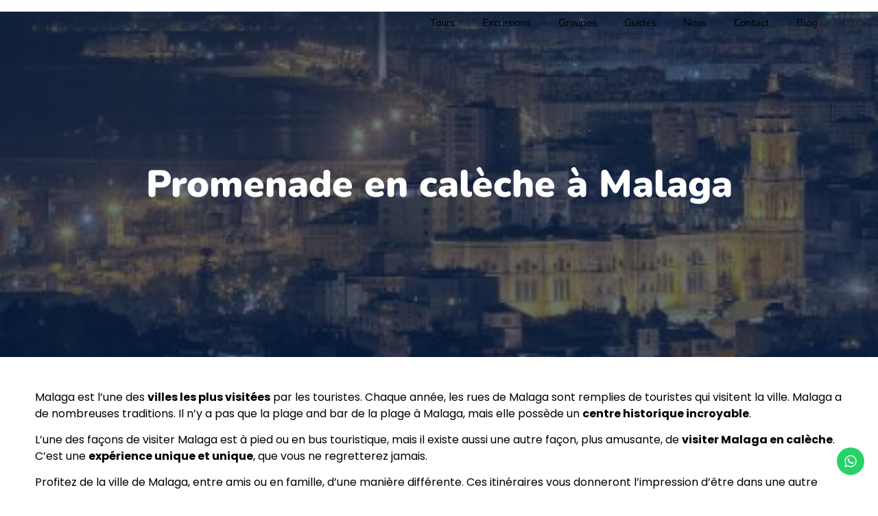

--- FILE ---
content_type: text/html; charset=UTF-8
request_url: https://owaytours.com/fr/blog/promenade-en-caleche-a-malaga/
body_size: 63663
content:
<!doctype html>
<html lang="fr-FR">
<head><meta charset="UTF-8"><script>if(navigator.userAgent.match(/MSIE|Internet Explorer/i)||navigator.userAgent.match(/Trident\/7\..*?rv:11/i)){var href=document.location.href;if(!href.match(/[?&]nowprocket/)){if(href.indexOf("?")==-1){if(href.indexOf("#")==-1){document.location.href=href+"?nowprocket=1"}else{document.location.href=href.replace("#","?nowprocket=1#")}}else{if(href.indexOf("#")==-1){document.location.href=href+"&nowprocket=1"}else{document.location.href=href.replace("#","&nowprocket=1#")}}}}</script><script>(()=>{class RocketLazyLoadScripts{constructor(){this.v="2.0.4",this.userEvents=["keydown","keyup","mousedown","mouseup","mousemove","mouseover","mouseout","touchmove","touchstart","touchend","touchcancel","wheel","click","dblclick","input"],this.attributeEvents=["onblur","onclick","oncontextmenu","ondblclick","onfocus","onmousedown","onmouseenter","onmouseleave","onmousemove","onmouseout","onmouseover","onmouseup","onmousewheel","onscroll","onsubmit"]}async t(){this.i(),this.o(),/iP(ad|hone)/.test(navigator.userAgent)&&this.h(),this.u(),this.l(this),this.m(),this.k(this),this.p(this),this._(),await Promise.all([this.R(),this.L()]),this.lastBreath=Date.now(),this.S(this),this.P(),this.D(),this.O(),this.M(),await this.C(this.delayedScripts.normal),await this.C(this.delayedScripts.defer),await this.C(this.delayedScripts.async),await this.T(),await this.F(),await this.j(),await this.A(),window.dispatchEvent(new Event("rocket-allScriptsLoaded")),this.everythingLoaded=!0,this.lastTouchEnd&&await new Promise(t=>setTimeout(t,500-Date.now()+this.lastTouchEnd)),this.I(),this.H(),this.U(),this.W()}i(){this.CSPIssue=sessionStorage.getItem("rocketCSPIssue"),document.addEventListener("securitypolicyviolation",t=>{this.CSPIssue||"script-src-elem"!==t.violatedDirective||"data"!==t.blockedURI||(this.CSPIssue=!0,sessionStorage.setItem("rocketCSPIssue",!0))},{isRocket:!0})}o(){window.addEventListener("pageshow",t=>{this.persisted=t.persisted,this.realWindowLoadedFired=!0},{isRocket:!0}),window.addEventListener("pagehide",()=>{this.onFirstUserAction=null},{isRocket:!0})}h(){let t;function e(e){t=e}window.addEventListener("touchstart",e,{isRocket:!0}),window.addEventListener("touchend",function i(o){o.changedTouches[0]&&t.changedTouches[0]&&Math.abs(o.changedTouches[0].pageX-t.changedTouches[0].pageX)<10&&Math.abs(o.changedTouches[0].pageY-t.changedTouches[0].pageY)<10&&o.timeStamp-t.timeStamp<200&&(window.removeEventListener("touchstart",e,{isRocket:!0}),window.removeEventListener("touchend",i,{isRocket:!0}),"INPUT"===o.target.tagName&&"text"===o.target.type||(o.target.dispatchEvent(new TouchEvent("touchend",{target:o.target,bubbles:!0})),o.target.dispatchEvent(new MouseEvent("mouseover",{target:o.target,bubbles:!0})),o.target.dispatchEvent(new PointerEvent("click",{target:o.target,bubbles:!0,cancelable:!0,detail:1,clientX:o.changedTouches[0].clientX,clientY:o.changedTouches[0].clientY})),event.preventDefault()))},{isRocket:!0})}q(t){this.userActionTriggered||("mousemove"!==t.type||this.firstMousemoveIgnored?"keyup"===t.type||"mouseover"===t.type||"mouseout"===t.type||(this.userActionTriggered=!0,this.onFirstUserAction&&this.onFirstUserAction()):this.firstMousemoveIgnored=!0),"click"===t.type&&t.preventDefault(),t.stopPropagation(),t.stopImmediatePropagation(),"touchstart"===this.lastEvent&&"touchend"===t.type&&(this.lastTouchEnd=Date.now()),"click"===t.type&&(this.lastTouchEnd=0),this.lastEvent=t.type,t.composedPath&&t.composedPath()[0].getRootNode()instanceof ShadowRoot&&(t.rocketTarget=t.composedPath()[0]),this.savedUserEvents.push(t)}u(){this.savedUserEvents=[],this.userEventHandler=this.q.bind(this),this.userEvents.forEach(t=>window.addEventListener(t,this.userEventHandler,{passive:!1,isRocket:!0})),document.addEventListener("visibilitychange",this.userEventHandler,{isRocket:!0})}U(){this.userEvents.forEach(t=>window.removeEventListener(t,this.userEventHandler,{passive:!1,isRocket:!0})),document.removeEventListener("visibilitychange",this.userEventHandler,{isRocket:!0}),this.savedUserEvents.forEach(t=>{(t.rocketTarget||t.target).dispatchEvent(new window[t.constructor.name](t.type,t))})}m(){const t="return false",e=Array.from(this.attributeEvents,t=>"data-rocket-"+t),i="["+this.attributeEvents.join("],[")+"]",o="[data-rocket-"+this.attributeEvents.join("],[data-rocket-")+"]",s=(e,i,o)=>{o&&o!==t&&(e.setAttribute("data-rocket-"+i,o),e["rocket"+i]=new Function("event",o),e.setAttribute(i,t))};new MutationObserver(t=>{for(const n of t)"attributes"===n.type&&(n.attributeName.startsWith("data-rocket-")||this.everythingLoaded?n.attributeName.startsWith("data-rocket-")&&this.everythingLoaded&&this.N(n.target,n.attributeName.substring(12)):s(n.target,n.attributeName,n.target.getAttribute(n.attributeName))),"childList"===n.type&&n.addedNodes.forEach(t=>{if(t.nodeType===Node.ELEMENT_NODE)if(this.everythingLoaded)for(const i of[t,...t.querySelectorAll(o)])for(const t of i.getAttributeNames())e.includes(t)&&this.N(i,t.substring(12));else for(const e of[t,...t.querySelectorAll(i)])for(const t of e.getAttributeNames())this.attributeEvents.includes(t)&&s(e,t,e.getAttribute(t))})}).observe(document,{subtree:!0,childList:!0,attributeFilter:[...this.attributeEvents,...e]})}I(){this.attributeEvents.forEach(t=>{document.querySelectorAll("[data-rocket-"+t+"]").forEach(e=>{this.N(e,t)})})}N(t,e){const i=t.getAttribute("data-rocket-"+e);i&&(t.setAttribute(e,i),t.removeAttribute("data-rocket-"+e))}k(t){Object.defineProperty(HTMLElement.prototype,"onclick",{get(){return this.rocketonclick||null},set(e){this.rocketonclick=e,this.setAttribute(t.everythingLoaded?"onclick":"data-rocket-onclick","this.rocketonclick(event)")}})}S(t){function e(e,i){let o=e[i];e[i]=null,Object.defineProperty(e,i,{get:()=>o,set(s){t.everythingLoaded?o=s:e["rocket"+i]=o=s}})}e(document,"onreadystatechange"),e(window,"onload"),e(window,"onpageshow");try{Object.defineProperty(document,"readyState",{get:()=>t.rocketReadyState,set(e){t.rocketReadyState=e},configurable:!0}),document.readyState="loading"}catch(t){console.log("WPRocket DJE readyState conflict, bypassing")}}l(t){this.originalAddEventListener=EventTarget.prototype.addEventListener,this.originalRemoveEventListener=EventTarget.prototype.removeEventListener,this.savedEventListeners=[],EventTarget.prototype.addEventListener=function(e,i,o){o&&o.isRocket||!t.B(e,this)&&!t.userEvents.includes(e)||t.B(e,this)&&!t.userActionTriggered||e.startsWith("rocket-")||t.everythingLoaded?t.originalAddEventListener.call(this,e,i,o):(t.savedEventListeners.push({target:this,remove:!1,type:e,func:i,options:o}),"mouseenter"!==e&&"mouseleave"!==e||t.originalAddEventListener.call(this,e,t.savedUserEvents.push,o))},EventTarget.prototype.removeEventListener=function(e,i,o){o&&o.isRocket||!t.B(e,this)&&!t.userEvents.includes(e)||t.B(e,this)&&!t.userActionTriggered||e.startsWith("rocket-")||t.everythingLoaded?t.originalRemoveEventListener.call(this,e,i,o):t.savedEventListeners.push({target:this,remove:!0,type:e,func:i,options:o})}}J(t,e){this.savedEventListeners=this.savedEventListeners.filter(i=>{let o=i.type,s=i.target||window;return e!==o||t!==s||(this.B(o,s)&&(i.type="rocket-"+o),this.$(i),!1)})}H(){EventTarget.prototype.addEventListener=this.originalAddEventListener,EventTarget.prototype.removeEventListener=this.originalRemoveEventListener,this.savedEventListeners.forEach(t=>this.$(t))}$(t){t.remove?this.originalRemoveEventListener.call(t.target,t.type,t.func,t.options):this.originalAddEventListener.call(t.target,t.type,t.func,t.options)}p(t){let e;function i(e){return t.everythingLoaded?e:e.split(" ").map(t=>"load"===t||t.startsWith("load.")?"rocket-jquery-load":t).join(" ")}function o(o){function s(e){const s=o.fn[e];o.fn[e]=o.fn.init.prototype[e]=function(){return this[0]===window&&t.userActionTriggered&&("string"==typeof arguments[0]||arguments[0]instanceof String?arguments[0]=i(arguments[0]):"object"==typeof arguments[0]&&Object.keys(arguments[0]).forEach(t=>{const e=arguments[0][t];delete arguments[0][t],arguments[0][i(t)]=e})),s.apply(this,arguments),this}}if(o&&o.fn&&!t.allJQueries.includes(o)){const e={DOMContentLoaded:[],"rocket-DOMContentLoaded":[]};for(const t in e)document.addEventListener(t,()=>{e[t].forEach(t=>t())},{isRocket:!0});o.fn.ready=o.fn.init.prototype.ready=function(i){function s(){parseInt(o.fn.jquery)>2?setTimeout(()=>i.bind(document)(o)):i.bind(document)(o)}return"function"==typeof i&&(t.realDomReadyFired?!t.userActionTriggered||t.fauxDomReadyFired?s():e["rocket-DOMContentLoaded"].push(s):e.DOMContentLoaded.push(s)),o([])},s("on"),s("one"),s("off"),t.allJQueries.push(o)}e=o}t.allJQueries=[],o(window.jQuery),Object.defineProperty(window,"jQuery",{get:()=>e,set(t){o(t)}})}P(){const t=new Map;document.write=document.writeln=function(e){const i=document.currentScript,o=document.createRange(),s=i.parentElement;let n=t.get(i);void 0===n&&(n=i.nextSibling,t.set(i,n));const c=document.createDocumentFragment();o.setStart(c,0),c.appendChild(o.createContextualFragment(e)),s.insertBefore(c,n)}}async R(){return new Promise(t=>{this.userActionTriggered?t():this.onFirstUserAction=t})}async L(){return new Promise(t=>{document.addEventListener("DOMContentLoaded",()=>{this.realDomReadyFired=!0,t()},{isRocket:!0})})}async j(){return this.realWindowLoadedFired?Promise.resolve():new Promise(t=>{window.addEventListener("load",t,{isRocket:!0})})}M(){this.pendingScripts=[];this.scriptsMutationObserver=new MutationObserver(t=>{for(const e of t)e.addedNodes.forEach(t=>{"SCRIPT"!==t.tagName||t.noModule||t.isWPRocket||this.pendingScripts.push({script:t,promise:new Promise(e=>{const i=()=>{const i=this.pendingScripts.findIndex(e=>e.script===t);i>=0&&this.pendingScripts.splice(i,1),e()};t.addEventListener("load",i,{isRocket:!0}),t.addEventListener("error",i,{isRocket:!0}),setTimeout(i,1e3)})})})}),this.scriptsMutationObserver.observe(document,{childList:!0,subtree:!0})}async F(){await this.X(),this.pendingScripts.length?(await this.pendingScripts[0].promise,await this.F()):this.scriptsMutationObserver.disconnect()}D(){this.delayedScripts={normal:[],async:[],defer:[]},document.querySelectorAll("script[type$=rocketlazyloadscript]").forEach(t=>{t.hasAttribute("data-rocket-src")?t.hasAttribute("async")&&!1!==t.async?this.delayedScripts.async.push(t):t.hasAttribute("defer")&&!1!==t.defer||"module"===t.getAttribute("data-rocket-type")?this.delayedScripts.defer.push(t):this.delayedScripts.normal.push(t):this.delayedScripts.normal.push(t)})}async _(){await this.L();let t=[];document.querySelectorAll("script[type$=rocketlazyloadscript][data-rocket-src]").forEach(e=>{let i=e.getAttribute("data-rocket-src");if(i&&!i.startsWith("data:")){i.startsWith("//")&&(i=location.protocol+i);try{const o=new URL(i).origin;o!==location.origin&&t.push({src:o,crossOrigin:e.crossOrigin||"module"===e.getAttribute("data-rocket-type")})}catch(t){}}}),t=[...new Map(t.map(t=>[JSON.stringify(t),t])).values()],this.Y(t,"preconnect")}async G(t){if(await this.K(),!0!==t.noModule||!("noModule"in HTMLScriptElement.prototype))return new Promise(e=>{let i;function o(){(i||t).setAttribute("data-rocket-status","executed"),e()}try{if(navigator.userAgent.includes("Firefox/")||""===navigator.vendor||this.CSPIssue)i=document.createElement("script"),[...t.attributes].forEach(t=>{let e=t.nodeName;"type"!==e&&("data-rocket-type"===e&&(e="type"),"data-rocket-src"===e&&(e="src"),i.setAttribute(e,t.nodeValue))}),t.text&&(i.text=t.text),t.nonce&&(i.nonce=t.nonce),i.hasAttribute("src")?(i.addEventListener("load",o,{isRocket:!0}),i.addEventListener("error",()=>{i.setAttribute("data-rocket-status","failed-network"),e()},{isRocket:!0}),setTimeout(()=>{i.isConnected||e()},1)):(i.text=t.text,o()),i.isWPRocket=!0,t.parentNode.replaceChild(i,t);else{const i=t.getAttribute("data-rocket-type"),s=t.getAttribute("data-rocket-src");i?(t.type=i,t.removeAttribute("data-rocket-type")):t.removeAttribute("type"),t.addEventListener("load",o,{isRocket:!0}),t.addEventListener("error",i=>{this.CSPIssue&&i.target.src.startsWith("data:")?(console.log("WPRocket: CSP fallback activated"),t.removeAttribute("src"),this.G(t).then(e)):(t.setAttribute("data-rocket-status","failed-network"),e())},{isRocket:!0}),s?(t.fetchPriority="high",t.removeAttribute("data-rocket-src"),t.src=s):t.src="data:text/javascript;base64,"+window.btoa(unescape(encodeURIComponent(t.text)))}}catch(i){t.setAttribute("data-rocket-status","failed-transform"),e()}});t.setAttribute("data-rocket-status","skipped")}async C(t){const e=t.shift();return e?(e.isConnected&&await this.G(e),this.C(t)):Promise.resolve()}O(){this.Y([...this.delayedScripts.normal,...this.delayedScripts.defer,...this.delayedScripts.async],"preload")}Y(t,e){this.trash=this.trash||[];let i=!0;var o=document.createDocumentFragment();t.forEach(t=>{const s=t.getAttribute&&t.getAttribute("data-rocket-src")||t.src;if(s&&!s.startsWith("data:")){const n=document.createElement("link");n.href=s,n.rel=e,"preconnect"!==e&&(n.as="script",n.fetchPriority=i?"high":"low"),t.getAttribute&&"module"===t.getAttribute("data-rocket-type")&&(n.crossOrigin=!0),t.crossOrigin&&(n.crossOrigin=t.crossOrigin),t.integrity&&(n.integrity=t.integrity),t.nonce&&(n.nonce=t.nonce),o.appendChild(n),this.trash.push(n),i=!1}}),document.head.appendChild(o)}W(){this.trash.forEach(t=>t.remove())}async T(){try{document.readyState="interactive"}catch(t){}this.fauxDomReadyFired=!0;try{await this.K(),this.J(document,"readystatechange"),document.dispatchEvent(new Event("rocket-readystatechange")),await this.K(),document.rocketonreadystatechange&&document.rocketonreadystatechange(),await this.K(),this.J(document,"DOMContentLoaded"),document.dispatchEvent(new Event("rocket-DOMContentLoaded")),await this.K(),this.J(window,"DOMContentLoaded"),window.dispatchEvent(new Event("rocket-DOMContentLoaded"))}catch(t){console.error(t)}}async A(){try{document.readyState="complete"}catch(t){}try{await this.K(),this.J(document,"readystatechange"),document.dispatchEvent(new Event("rocket-readystatechange")),await this.K(),document.rocketonreadystatechange&&document.rocketonreadystatechange(),await this.K(),this.J(window,"load"),window.dispatchEvent(new Event("rocket-load")),await this.K(),window.rocketonload&&window.rocketonload(),await this.K(),this.allJQueries.forEach(t=>t(window).trigger("rocket-jquery-load")),await this.K(),this.J(window,"pageshow");const t=new Event("rocket-pageshow");t.persisted=this.persisted,window.dispatchEvent(t),await this.K(),window.rocketonpageshow&&window.rocketonpageshow({persisted:this.persisted})}catch(t){console.error(t)}}async K(){Date.now()-this.lastBreath>45&&(await this.X(),this.lastBreath=Date.now())}async X(){return document.hidden?new Promise(t=>setTimeout(t)):new Promise(t=>requestAnimationFrame(t))}B(t,e){return e===document&&"readystatechange"===t||(e===document&&"DOMContentLoaded"===t||(e===window&&"DOMContentLoaded"===t||(e===window&&"load"===t||e===window&&"pageshow"===t)))}static run(){(new RocketLazyLoadScripts).t()}}RocketLazyLoadScripts.run()})();</script>
	
	<meta name="viewport" content="width=device-width, initial-scale=1">
	<link rel="profile" href="https://gmpg.org/xfn/11">
	<meta name='robots' content='index, follow, max-image-preview:large, max-snippet:-1, max-video-preview:-1' />
<link rel="alternate" hreflang="en" href="https://owaytours.com/en/blog/horse-carriage-ride-in-malaga/" />
<link rel="alternate" hreflang="es" href="https://owaytours.com/blog/paseo-en-coche-de-caballos-en-malaga/" />
<link rel="alternate" hreflang="fr" href="https://owaytours.com/fr/blog/promenade-en-caleche-a-malaga/" />
<link rel="alternate" hreflang="x-default" href="https://owaytours.com/blog/paseo-en-coche-de-caballos-en-malaga/" />
<script type="rocketlazyloadscript" data-minify="1" id="cookieyes" data-rocket-type="text/javascript" data-rocket-src="https://owaytours.com/wp-content/cache/min/1/client_data/15ddc4d18c86407b2eeecc94/script.js?ver=1766754702" data-rocket-defer defer></script>
	<!-- This site is optimized with the Yoast SEO plugin v26.6 - https://yoast.com/wordpress/plugins/seo/ -->
	<title>▷Promenade en calèche à Malaga : prix et informations</title>
<style id="wpr-usedcss">img:is([sizes=auto i],[sizes^="auto," i]){contain-intrinsic-size:3000px 1500px}.premium-banner-ib{display:block;position:relative;z-index:1;overflow:hidden;margin:0;text-align:center}.premium-banner-ib img{display:block;position:relative;min-width:100%;max-width:100%;-webkit-transition:opacity .35s;transition:opacity .35s;border:none;padding:0;margin:0}.rtl .premium-banner-ib{margin-bottom:0}.premium-blog-wrap .premium-loading-feed{display:block;position:absolute;width:100%;height:100%;inset:0;background:rgba(255,255,255,.2);display:-webkit-flex;display:-ms-flexbox;display:flex;-webkit-align-items:center;-ms-flex-align:center;align-items:center;z-index:99}.premium-blog-wrap{display:-webkit-flex;display:-ms-flexbox;display:flex;-webkit-flex-wrap:wrap;-ms-flex-wrap:wrap;flex-wrap:wrap}.premium-blog-wrap ul.slick-dots{width:100%}.premium-blog-pagination-container{text-align:right}.premium-blog-pagination-container span{cursor:default}.premium-blog-pagination-container .page-numbers{display:inline-block;border:none;color:#000;line-height:1;font-size:1em;font-weight:400;text-decoration:none;padding:.75em;margin:0 .4em .4em 0;-webkit-transition:.3s ease-in-out;transition:all .3s ease-in-out}.premium-blog-even .slick-track{display:-webkit-flex;display:-ms-flexbox;display:flex}.premium-blog-even .slick-slide{height:inherit!important}.rtl .premium-blog-wrap.slick-slider .slick-list,.rtl .premium-blog-wrap.slick-slider .slick-track{direction:ltr}.premium-carousel-wrapper a.carousel-arrow{display:-webkit-flex;display:-ms-flexbox;display:flex;-webkit-align-items:center;-ms-flex-align:center;align-items:center;-webkit-justify-content:center;-ms-flex-pack:center;justify-content:center;width:2em;height:2em;line-height:0;text-align:center;z-index:99;cursor:pointer;-webkit-transition:.3s ease-in-out;transition:all .3s ease-in-out;-webkit-appearance:inherit;border:none;box-shadow:none;text-decoration:none}.premium-carousel-wrapper a.carousel-arrow svg{-webkit-transition:.3s ease-in-out;transition:all .3s ease-in-out}.premium-carousel-wrapper:not(.pa-has-custom-pos) a.carousel-arrow{top:50%;-webkit-transform:translateY(-50%);-ms-transform:translateY(-50%);transform:translateY(-50%)}.premium-carousel-wrapper:not(.pa-has-custom-pos) a.slick-arrow{position:absolute}.premium-carousel-wrapper:not(.pa-has-custom-pos) a.slick-arrow:hover{box-shadow:none!important}.premium-carousel-wrapper .premium-carousel-content-hidden{visibility:hidden}.premium-carousel-arrows-wrapper{display:-webkit-flex;display:-ms-flexbox;display:flex;-webkit-align-items:center;-ms-flex-align:center;align-items:center;gap:5px}.premium-carousel-dots-above ul.slick-dots{position:absolute;display:-webkit-flex;display:-ms-flexbox;display:flex;width:auto;top:50%;bottom:auto;-webkit-transform:translateY(-50%);-ms-transform:translateY(-50%);transform:translateY(-50%);-webkit-flex-direction:column;-ms-flex-direction:column;flex-direction:column}.premium-carousel-wrapper .premium-carousel-nav-arrow-next,.premium-carousel-wrapper .premium-carousel-nav-arrow-prev,.premium-carousel-wrapper .premium-carousel-nav-dot{display:none}.premium-carousel-wrapper ul.slick-dots svg{width:20px;height:20px;outline:0!important}@-webkit-keyframes hvr-ripple-out{0%{-webkit-transform:scale(1);transform:scale(1);opacity:1}100%{-webkit-transform:scale(1.5);transform:scale(1.5);opacity:0}}@keyframes hvr-ripple-out{0%{-webkit-transform:scale(1);transform:scale(1);opacity:1}100%{-webkit-transform:scale(1.5);transform:scale(1.5);opacity:0}}.premium-carousel-ripple-yes ul.slick-dots li{position:relative}.premium-carousel-ripple-yes ul.slick-dots li i{position:relative;z-index:1}.premium-carousel-ripple-yes ul.slick-dots li:hover:before{content:"";position:absolute;-webkit-transform:scale(1);-ms-transform:scale(1);transform:scale(1);top:0;right:0;bottom:0;left:0;border-radius:50%;pointer-events:none;background-color:rgba(0,0,0,.15);-webkit-animation:1.3s infinite hvr-ripple-out;animation:1.3s infinite hvr-ripple-out}.premium-carousel-ripple-yes ul.slick-dots li.slick-active:hover:before{background-color:rgba(0,0,0,.3)}.premium-carousel-wrapper.premium-carousel-scale .slick-slide{-webkit-transform:scale(1.25,1.25);-ms-transform:scale(1.25,1.25);transform:scale(1.25,1.25);-webkit-transition:.3s ease-in-out;transition:all .3s ease-in-out}.premium-carousel-wrapper.premium-carousel-scale div.slick-active{-webkit-transform:scale(1,1);-ms-transform:scale(1,1);transform:scale(1,1)}[dir=rtl] .premium-carousel-inner .slick-slide{float:right}.pa-carousel-gallery .premium-carousel-template.slick-slide{text-align:center}.pa-carousel-gallery .premium-carousel-template.slick-slide img{-webkit-transition:-webkit-filter .5s ease-in-out;transition:-webkit-filter .5s ease-in-out;transition:filter .5s ease-in-out;transition:filter .5s ease-in-out,-webkit-filter .5s ease-in-out}.premium-cf-anim-label .cf7-text-input-label,.premium-cf-anim-label-pos-back .cf7-text-input-label{position:relative;z-index:2;-webkit-transform:translateX(10px) translateY(30px);-ms-transform:translateX(10px) translateY(30px);transform:translateX(10px) translateY(30px);opacity:.3;pointer-events:none;-webkit-transition:.3s ease-in-out;transition:all .3s ease-in-out}.premium-cf-anim-label .input-focused .cf7-text-input-label,.premium-cf-anim-label-pos-back .input-focused .cf7-text-input-label{-webkit-transform:none!important;-ms-transform:none!important;transform:none!important;opacity:1}.premium-cf-anim-css-filters label,.premium-cf-anim-label-letter label{-webkit-transition:.3s ease-in-out;transition:all .3s ease-in-out}.wpcf7-span.is-focused input{outline:0}.premium-cf7-container input.wpcf7-submit{font-size:16px;color:#fff;background-color:#4d7bfb;border:1px solid #4d7bfb;font-weight:900;border-radius:0;text-decoration:none;box-shadow:none;margin-top:10px;padding:10px 0;-webkit-transition:.3s ease-in-out;transition:all .3s ease-in-out}.premium-cf7-container label{color:#272727;font-size:16px;font-weight:400;margin-bottom:5px}.premium-cf7-container .wpcf7-textarea{color:#272727}.premium-countdown{display:-webkit-flex;display:-ms-flexbox;display:flex;text-align:center}.countdown .countdown-amount{position:relative;display:-webkit-flex;display:-ms-flexbox;display:flex;-webkit-align-items:center;-ms-flex-align:center;align-items:center;-webkit-justify-content:center;-ms-flex-pack:center;justify-content:center}.countdown-period{width:100%}.countdown-period span{display:block}.premium-countdown-uinside-yes .countdown-amount{display:-webkit-flex;display:-ms-flexbox;display:flex;-webkit-flex-direction:column;-ms-flex-direction:column;flex-direction:column}.countdown-separator-circle{width:3px;height:3px;background-color:#000;border-radius:100%}.premium-dual-header-first-header{position:relative;padding:0;margin:0;display:inline-block;-webkit-transform:translate(0,0);-ms-transform:translate(0,0);transform:translate(0,0)}@media (max-width:500px){.premium-dual-header-first-header{word-wrap:break-word}}.premium-atext__wrapper{position:relative}.premium-atext__wrapper a{position:absolute;inset:0;z-index:9}.premium-atext__wrapper a span{display:none}.premium-atext__wrapper .premium-fancy-list-items{list-style:none}.premium-atext__wrapper:not(.premium-atext__typing):not(.premium-atext__slide) .premium-atext__items-wrapper{margin:0;padding:0;border:none;position:relative}.premium-atext__wrapper:not(.premium-atext__typing):not(.premium-atext__slide) .premium-fancy-list-items{position:absolute;top:0;left:0;display:inline-block}.premium-bullet-list-box{display:-webkit-flex;display:-ms-flexbox;display:flex;-webkit-flex-wrap:wrap;-ms-flex-wrap:wrap;flex-wrap:wrap;-webkit-flex-direction:column;-ms-flex-direction:column;flex-direction:column;padding:0}.premium-bullet-list-content{display:-webkit-flex;display:-ms-flexbox;display:flex;-webkit-transition:background-color .3s ease-in-out,box-shadow .3s ease-in-out,-webkit-transform .3s ease-in-out;transition:background-color .3s ease-in-out,box-shadow .3s ease-in-out,-webkit-transform .3s ease-in-out;transition:background-color .3s ease-in-out,box-shadow .3s ease-in-out,transform .3s ease-in-out;transition:background-color .3s ease-in-out,box-shadow .3s ease-in-out,transform .3s ease-in-out,-webkit-transform .3s ease-in-out;width:auto;position:relative}.premium-bullet-list-content .premium-bullet-list-text span{display:inline-block;-webkit-align-self:center;-ms-flex-item-align:center;align-self:center}.premium-bullet-list-content .premium-bullet-list-text span{-webkit-transition:color .3s ease-in-out,text-shadow .3s ease-in-out;transition:color .3s ease-in-out,text-shadow .3s ease-in-out;margin:0 5px}.premium-bullet-list-content .premium-bullet-list-text span{-webkit-transition:color .3s ease-in-out,fill .3s ease-in-out,text-shadow .3s ease-in-out,background-color .3s ease-in-out,stroke .3s ease-in-out;transition:color .3s ease-in-out,fill .3s ease-in-out,text-shadow .3s ease-in-out,background-color .3s ease-in-out,stroke .3s ease-in-out}li.premium-bullet-list-content.premium-bullet-list-content-inline{-webkit-align-self:center;-ms-flex-item-align:center;align-self:center;z-index:2}li.premium-bullet-list-content.premium-bullet-list-content-inline:not(:first-child){margin:0 3px}li.premium-bullet-list-content.premium-bullet-list-content-inline:first-child{margin:0 3px 0 0}.premium-bullet-list-divider:not(:last-child){width:100%;-webkit-flex:0 0 100%;-ms-flex:0 0 100%;flex:0 0 100%;overflow:hidden}.premium-bullet-list-divider:not(:last-child):after{content:"";display:block;border-top-style:solid;border-top-width:1px}.premium-bullet-list-divider-inline:not(:last-child){float:right;display:inline-block;position:relative;height:100%;overflow:hidden;-webkit-align-self:center;-ms-flex-item-align:center;align-self:center;margin:0 3px}.premium-bullet-list-divider-inline:not(:last-child):after{content:"";display:block;border-left-width:1px;height:33px;border-left-style:solid}li.premium-bullet-list-content,ul.premium-bullet-list-box{margin:0}.premium-bullet-list-content .premium-bullet-list-badge{font-size:11px;top:auto;min-width:-webkit-max-content;min-width:max-content;height:-webkit-fit-content;height:fit-content}@-webkit-keyframes spin{100%{-webkit-transform:rotate(360deg);transform:rotate(360deg)}}@keyframes spin{100%{-webkit-transform:rotate(360deg);transform:rotate(360deg)}}.premium-image-scroll-container{-webkit-transition:.3s ease-in-out;transition:all .3s ease-in-out}.premium-image-scroll-container{width:100%}.premium-container-scroll{overflow:auto}.premium-image-scroll-container .premium-image-scroll-vertical img{width:100%;max-width:100%;height:auto}.premium-image-scroll-ver{position:relative}.premium-image-scroll-container .premium-image-scroll-overlay{background:rgba(2,2,2,.3)}.premium-image-scroll-container .premium-image-scroll-overlay{position:absolute;top:0;bottom:0;left:0;right:0;z-index:4}.premium-image-scroll-container img{-webkit-transition:-webkit-transform 3s ease-in-out;transition:-webkit-transform 3s ease-in-out;transition:transform 3s ease-in-out;transition:transform 3s ease-in-out,-webkit-transform 3s ease-in-out}.premium-image-scroll-container .premium-image-scroll-overlay{-webkit-transition:.3s ease-in-out;transition:all .3s ease-in-out;opacity:1}.premium-image-scroll-container:hover .premium-image-scroll-overlay{opacity:0}.premium-blog-filter{display:-webkit-flex;display:-ms-flexbox;display:flex;-webkit-align-items:center;-ms-flex-align:center;align-items:center;-webkit-justify-content:center;-ms-flex-pack:center;justify-content:center}.premium-img-gallery{clear:both;overflow:hidden}.premium-gallery-container .premium-gallery-item{padding:10px;float:inline-start}.premium-blog-filter .premium-blog-filters-container li a.category{outline:0;text-decoration:none;border-radius:75px;margin:15px 5px 20px;padding:7px 20px;-webkit-transition:.3s ease-in-out;transition:all .3s ease-in-out}.pa-gallery-img-container{overflow:hidden;-webkit-backface-visibility:hidden;backface-visibility:hidden;-webkit-transform:translate3d(0,0,0);transform:translate3d(0,0,0)}.pa-gallery-img-container img{display:block;width:100%;-webkit-transition:.3s ease-in-out;transition:all .3s ease-in-out}.premium-img-gallery.scale img{-webkit-transform:scale(1.2);-ms-transform:scale(1.2);transform:scale(1.2)}.premium-blog-filter ul.premium-blog-filters-container{text-align:center;margin:0;padding:0}.premium-blog-filter .premium-blog-filters-container li{list-style:none;display:-webkit-inline-flex;display:-ms-inline-flexbox;display:inline-flex}.premium-img-gallery .premium-gallery-item-hidden{visibility:hidden;width:0!important;height:0!important;margin:0!important;padding:0!important}.premium-gallery-load-more{position:relative}.pa-gallery-img-container iframe{position:absolute;visibility:hidden;top:0;inset-inline-start:0;max-width:100%;width:100%;height:100%;margin:0;line-height:1;border:none}.pa-gallery-img-container video{position:absolute;visibility:hidden;top:0;left:0;max-width:100%;width:100%;height:100%;margin:0;line-height:1;border:none;object-fit:contain}.premium-gallery-gradient-layer{position:absolute;bottom:40px;width:100%;height:20px;background:-webkit-linear-gradient(bottom,#17181f 0,rgba(255,255,255,0) 100%);background:linear-gradient(to top,#17181f 0,rgba(255,255,255,0) 100%)}.premium-adv-carousel__media-wrap{-webkit-order:1;-ms-flex-order:1;order:1}.premium-adv-carousel__media-wrap{height:300px;overflow:hidden;width:100%;-webkit-transition:-webkit-transform .5s;transition:-webkit-transform .5s;transition:transform .5s;transition:transform .5s,-webkit-transform .5s}.premium-adv-carousel__item{width:300px;display:-webkit-flex;display:-ms-flexbox;display:flex;-webkit-flex-direction:column;-ms-flex-direction:column;flex-direction:column;position:relative;overflow:hidden}.premium-adv-carousel__iframe-wrap,.premium-adv-carousel__iframe-wrap iframe,.premium-adv-carousel__video-wrap{height:100%!important;cursor:pointer}.premium-adv-carousel__video-wrap{position:relative}.premium-adv-carousel__video-wrap video{width:100%;height:100%;object-fit:cover}.premium-adv-carousel__vid-overlay{height:100%!important;width:100%;position:absolute;top:0;left:0;bottom:0;right:0;z-index:2;cursor:pointer;-webkit-transition:-webkit-transform .5s;transition:-webkit-transform .5s;transition:transform .5s;transition:transform .5s,-webkit-transform .5s}.premium-adv-carousel__item-outer-wrapper{-webkit-backface-visibility:hidden;backface-visibility:hidden;-webkit-flex-shrink:0;-ms-flex-negative:0;flex-shrink:0}.premium-adv-carousel__icons-holder{display:none}.premium-mobile-menu__wrap{position:relative;z-index:99}.premium-mobile-menu__list{margin:0;padding:0;display:-webkit-flex;display:-ms-flexbox;display:flex;-webkit-justify-content:space-between;-ms-flex-pack:justify;justify-content:space-between;width:480px;-webkit-column-gap:5px;column-gap:5px}.premium-mobile-menu__item{position:relative;display:-webkit-flex;display:-ms-flexbox;display:flex;list-style:none;-webkit-flex-direction:column;-ms-flex-direction:column;flex-direction:column;-webkit-justify-content:center;-ms-flex-pack:center;justify-content:center;overflow:visible;cursor:pointer;text-align:center;padding:0;margin:0;-webkit-flex:1;-ms-flex:1;flex:1}.premium-modal-box-modal{position:fixed;top:0;right:0;bottom:0;left:0;z-index:1050;display:none;-webkit-overflow-scrolling:touch;outline:0;padding:0!important;background:rgba(0,0,0,.5);-webkit-align-items:center;-ms-flex-align:center;align-items:center;-webkit-justify-content:center;-ms-flex-pack:center;justify-content:center}.premium-modal-box-modal .premium-modal-box-modal-dialog{position:absolute;max-height:-webkit-calc(100vh - 150px);max-height:calc(100vh - 150px);display:-webkit-flex;display:-ms-flexbox;display:flex;-webkit-flex-direction:column;-ms-flex-direction:column;flex-direction:column;opacity:0;background-color:#fff;border:1px solid rgba(0,0,0,.2);border-radius:6px}.premium-modal-box-modal-footer{padding:15px;text-align:end;border-top:1px solid #e5e5e5}.premium-modal-box-container{width:100%!important}@media (min-width:768px){.premium-modal-box-modal-dialog{width:700px;max-height:600px;overflow:auto}}@media (max-width:767px){.premium-modal-box-modal-dialog{width:100%;max-height:500px;overflow:auto}}.premium-mega-nav-item{position:relative}@media (max-width:768px){.premium-blog-content-wrapper{top:0;margin:0;padding:15px}}.premium-person-container{position:relative}.premium-person-image-container{position:relative;text-align:center;overflow:hidden}.premium-person-container .premium-person-image-container img{width:100%;height:100%;display:block;object-fit:cover;-webkit-transition:.5s ease-in-out;transition:all .5s ease-in-out}.premium-person-style1 .slick-track{display:-webkit-flex;display:-ms-flexbox;display:flex}.premium-person-style1 .slick-slide{height:inherit!important}.premium-pinterest-feed__outer-wrapper{display:-webkit-flex;display:-ms-flexbox;display:flex;-webkit-flex-direction:column;-ms-flex-direction:column;flex-direction:column}.premium-pinterest-feed__pins-wrapper{display:-webkit-flex;display:-ms-flexbox;display:flex;-webkit-flex-wrap:wrap;-ms-flex-wrap:wrap;flex-wrap:wrap}.premium-pinterest-feed__pin-outer-wrapper{padding:0 2.5px}.premium-pinterest-feed__overlay{position:absolute;left:0;top:0;bottom:0;right:0;z-index:8}.premium-pinterest-feed__pin-meta-wrapper{z-index:9}.premium-pinterest-feed__board-trigger,.premium-pinterest-feed__load-more-btn{cursor:pointer;display:inline-block;padding:7px 20px;margin-bottom:4px;margin-top:4px;border:none;border-radius:5px;background-color:#efefef}.premium-pinterest-feed__board-wrapper{position:relative;width:250px;display:-webkit-flex;display:-ms-flexbox;display:flex;-webkit-flex-direction:column;-ms-flex-direction:column;flex-direction:column;-webkit-align-items:flex-start;-ms-flex-align:start;align-items:flex-start;cursor:pointer;overflow:hidden;margin:4px}.premium-pinterest-feed__board-wrapper>*{-webkit-order:1;-ms-flex-order:1;order:1}.premium-pinterest-feed__board-wrapper span{display:inline-block}.premium-pinterest-feed__board-wrapper>a{position:absolute;left:0;right:0;top:0;bottom:0;z-index:2}.premium-carousel-yes .slick-track{display:-webkit-flex;display:-ms-flexbox;display:flex}.premium-carousel-yes.premium-pinterest-feed__grid .slick-slide{height:inherit!important}.premium-carousel-yes ul.slick-dots{width:100%}.premium-display-none{display:none}.premium-post-ticker__outer-wrapper,.premium-post-ticker__post-wrapper{display:-webkit-flex;display:-ms-flexbox;display:flex}.premium-post-ticker__outer-wrapper{-webkit-flex-direction:column;-ms-flex-direction:column;flex-direction:column;-webkit-align-items:flex-start;-ms-flex-align:start;align-items:flex-start}.premium-post-ticker__post-wrapper{-webkit-align-items:center;-ms-flex-align:center;align-items:center;padding:7px 20px}.premium-post-ticker__post-wrapper a,.premium-post-ticker__post-wrapper i{-webkit-transition:.3s ease-in-out;transition:all .3s ease-in-out}.premium-post-ticker__post-wrapper.slick-slide{display:-webkit-flex!important;display:-ms-flexbox!important;display:flex!important;position:relative}.premium-post-ticker__posts-wrapper{min-width:0;min-height:0}.premium-post-ticker__posts-wrapper .slick-list,.premium-post-ticker__posts-wrapper .slick-track{height:100%}.premium-post-ticker__outer-wrapper,.premium-post-ticker__post-wrapper{-webkit-justify-content:flex-start;-ms-flex-pack:start;justify-content:flex-start}.premium-post-ticker__post-wrapper{-webkit-column-gap:5px;column-gap:5px}.premium-post-ticker__post-title{margin:0;text-transform:capitalize}.premium-post-ticker__post-title{font-size:17px}.premium-post-ticker__post-title a{display:inline-block}.premium-post-ticker__arrows{display:-webkit-flex;display:-ms-flexbox;display:flex;-webkit-align-items:center;-ms-flex-align:center;align-items:center;-webkit-justify-content:center;-ms-flex-pack:center;justify-content:center;text-align:center;z-index:99;-webkit-column-gap:2px;column-gap:2px}.premium-post-ticker__arrows a{cursor:pointer;-webkit-transition:.3s ease-in-out;transition:all .3s ease-in-out;-webkit-appearance:inherit;box-shadow:none;padding:0 5px;border:1px solid currentColor;border-radius:0}.premium-post-ticker__hidden{visibility:hidden;opacity:0}.premium-post-ticker__layout-4 .slick-list{overflow-x:visible}.premium-reversed-yes.premium-post-ticker__layout-4 .slick-list{direction:rtl}.rtl .premium-fade-yes .slick-slider{direction:ltr}.rtl .premium-fade-yes .slick-slider .premium-post-ticker__post-wrapper.slick-slide{-webkit-flex-direction:row-reverse;-ms-flex-direction:row-reverse;flex-direction:row-reverse}.rtl .premium-fade-yes .slick-slider .premium-post-ticker__arrows{-webkit-flex-direction:row-reverse;-ms-flex-direction:row-reverse;flex-direction:row-reverse}.rtl .premium-reversed-yes.premium-fade-yes .premium-post-ticker__post-wrapper.slick-slide{-webkit-flex-direction:row;-ms-flex-direction:row;flex-direction:row}.rtl .premium-post-ticker__layout-4.premium-reversed-yes .slick-list{direction:ltr}.rtl .premium-typing-yes .slick-slide{float:right}.premium-progressbar-container{position:relative}.premium-progressbar-bar-wrap{position:relative;text-align:start;overflow:hidden;height:25px;margin-bottom:50px;background-color:#f5f5f5;border-radius:4px;box-shadow:inset 0 1px 2px rgba(0,0,0,.1)}.premium-progressbar-bar-wrap .progress-segment{position:relative;width:25px;height:25px;border-radius:50%;overflow:hidden;background-color:#f5f5f5}.premium-progressbar-bar-wrap .progress-segment:not(:first-child):not(:last-child){margin:0 4px}.premium-progressbar-bar-wrap .progress-segment:first-child{-webkit-margin-end:4px;margin-inline-end:4px}.premium-progressbar-bar-wrap .progress-segment:last-child{-webkit-margin-start:4px;margin-inline-start:4px}.premium-progressbar-bar-wrap .progress-segment .segment-inner{position:absolute;top:0;inset-inline-start:0;height:100%;background-color:#6ec1e4}.premium-progressbar-bar{float:inline-start;width:0%;height:100%;font-size:12px;background:#6ec1e4;text-align:center;box-shadow:inset 0 -1px 0 rgba(0,0,0,.15);position:absolute;overflow:hidden;line-height:20px;-webkit-transition:width ease-in-out!important;transition:width 0s ease-in-out!important}.premium-progressbar-container p:first-of-type{margin:0;float:left}.premium-progressbar-container p:nth-of-type(2){margin:0;float:right}.premium-progressbar-hf-circle-progress{position:absolute;left:0;top:0;height:100%;width:100%;border:12px solid #000;border-radius:50%;-webkit-clip-path:inset(50% 0 0 0);clip-path:inset(50% 0 0 0);-webkit-transform:rotate(0);-ms-transform:rotate(0);transform:rotate(0);-webkit-transition:-webkit-transform 1.5s linear;transition:-webkit-transform 1.5s linear;transition:transform 1.5s linear;transition:transform 1.5s linear,-webkit-transform 1.5s linear}.premium-search__container{position:relative}.premium-search__spinner .premium-loading-feed{display:block!important;position:relative!important}.premium-search__type-select{height:100%;background-color:#fff;outline:0;border-radius:0;border:1px solid #eee}.premium-search__type-select:focus{outline:0;border:1px solid #eee;box-shadow:none}.premium-search__spinner{position:absolute;inset-inline-end:5px}.premium-search__remove-wrap{position:absolute;inset-inline-end:20px;cursor:pointer}.premium-search__btn[type=button]{width:100%;display:-webkit-flex;display:-ms-flexbox;display:flex;-webkit-justify-content:center;-ms-flex-pack:center;justify-content:center;-webkit-align-items:center;-ms-flex-align:center;align-items:center;height:100%;-webkit-transition:.3s ease-in-out;transition:all .3s ease-in-out;cursor:pointer}.premium-search__btn[type=button] svg{width:20px;height:20px;-webkit-transition:.3s ease-in-out;transition:all .3s ease-in-out}.premium-search__query-wrap{position:absolute;left:0;z-index:6;width:100%;display:-webkit-flex;display:-ms-flexbox;display:flex;-webkit-flex-wrap:wrap;-ms-flex-wrap:wrap;flex-wrap:wrap;margin-top:10px}.premium-search__query-wrap.query-hidden{display:none}.premium-search__query-wrap .premium-loading-feed{position:absolute;inset:0;background:rgba(255,255,255,.2);display:-webkit-flex;display:-ms-flexbox;display:flex;-webkit-align-items:center;-ms-flex-align:center;align-items:center;z-index:99}.premium-search__query-wrap .slick-track{display:-webkit-flex;display:-ms-flexbox;display:flex}.premium-search__query-wrap .slick-slide{height:inherit!important}.premium-search__query-wrap ul.slick-dots{width:100%}.premium-search__query-wrap .slick-disabled{opacity:0;visibility:hidden}.premium-search__posts-wrap{display:-webkit-flex;display:-ms-flexbox;display:flex;-webkit-flex-wrap:wrap;-ms-flex-wrap:wrap;flex-wrap:wrap;width:100%;overflow-y:scroll}.premium-search__footer{width:100%}.premium-search-form__pagination-container{text-align:right}.premium-search-form__pagination-container span{cursor:default}.premium-search-form__pagination-container .page-numbers{display:inline-block;border:none;color:#000;line-height:1;font-size:1em;font-weight:400;text-decoration:none;padding:.75em;margin:0 .4em .4em 0;-webkit-transition:.3s ease-in-out;transition:all .3s ease-in-out}@media (max-width:768px){.premium-search__container:not(.premium-search__skin-banner) .premium-search__post-content{top:0;margin:0;padding:15px}}.premium-tcloud-hidden{opacity:0;visibility:hidden}.premium-tcloud-canvas{cursor:pointer}.premium-testimonial-container{position:relative;width:100%}.premium-testimonial-img-wrapper{overflow:hidden;border-radius:50%;-webkit-transition:.3s ease-in-out;transition:all .3s ease-in-out}.premium-testimonial-img-wrapper img{object-fit:cover;width:100%;height:100%!important}.premium-testimonial-content-wrapper{position:relative;display:-webkit-flex;display:-ms-flexbox;display:flex;-webkit-flex-direction:column;-ms-flex-direction:column;flex-direction:column;width:100%;padding:20px}.premium-testimonial__carousel{display:-webkit-flex;display:-ms-flexbox;display:flex;-webkit-justify-content:center;-ms-flex-pack:center;justify-content:center;margin:0 auto}.premium-testimonial__carousel .slick-slide{-webkit-transition:.3s ease-in-out;transition:all .3s ease-in-out}.premium-testimonial__carousel .slick-slide:not(.slick-center){-webkit-transform:scale(.8);-ms-transform:scale(.8);transform:scale(.8);opacity:.6;-webkit-filter:grayscale(70%);filter:grayscale(70%)}.premium-testimonial__carousel-img{cursor:pointer}.pa-txt-sc__outer-container{display:-webkit-flex;display:-ms-flexbox;display:flex}.pa-txt-sc__outer-container{-webkit-flex-wrap:wrap;-ms-flex-wrap:wrap;flex-wrap:wrap;-webkit-align-items:center;-ms-flex-align:center;align-items:center;gap:10px}.pa-txt-sc__effect-grow{-webkit-clip-path:inset(0 100% 100% 0);clip-path:inset(0 100% 100% 0);-webkit-transition:1.2s cubic-bezier(.16,.09,0,1.02);transition:1.2s cubic-bezier(.16,.09,0,1.02)}.pa-txt-sc__effect-min-mask .premium-mask-span{position:relative;overflow:hidden;display:-webkit-inline-flex!important;display:-ms-inline-flexbox!important;display:inline-flex!important;background:inherit}.pa-txt-sc__effect-min-mask .premium-mask-span::after{content:"";position:absolute;top:0;right:0;width:100%;height:100%;background-color:currentColor;-webkit-backface-visibility:visible;backface-visibility:visible}.premium-tiktok-feed__outer-wrapper{display:-webkit-flex;display:-ms-flexbox;display:flex;-webkit-flex-direction:column;-ms-flex-direction:column;flex-direction:column}.premium-tiktok-feed__videos-wrapper{display:-webkit-flex;display:-ms-flexbox;display:flex;-webkit-flex-wrap:wrap;-ms-flex-wrap:wrap;flex-wrap:wrap}.premium-tiktok-feed__video-outer-wrapper{padding:2.5px}.premium-tiktok-feed__video-media{cursor:pointer;overflow:hidden;position:relative}.premium-tiktok-feed__video-media img,.premium-tiktok-feed__video-media video{width:100%;height:100%!important;-webkit-transition:.3s ease-in-out;transition:all .3s ease-in-out}.premium-tiktok-feed__video-media .premium-tiktok-feed__play-icon{position:absolute;right:20px;top:20px;z-index:9}.premium-tiktok-feed__vid-layout-2 .premium-tiktok-feed__vid-meta-wrapper{display:-webkit-flex;display:-ms-flexbox;display:flex;-webkit-flex-direction:column;-ms-flex-direction:column;flex-direction:column;position:absolute;left:0;top:0;width:100%;height:100%;z-index:9}.premium-tiktok-feed__vid-layout-2 .premium-tiktok-feed__video-media{width:100%;height:100%}.premium-tiktok-feed__load-more-btn{cursor:pointer;display:inline-block;padding:7px 20px;margin-bottom:4px;margin-top:4px;border:none;border-radius:5px;background-color:#efefef}.premium-carousel-yes.premium-tiktok-feed__grid .slick-slide{height:inherit!important}.premium-title-container .premium-title-header{position:relative;margin:0;padding:10px}.premium-title-container .premium-title-header:not(.premium-title-style7){-webkit-align-items:center;-ms-flex-align:center;align-items:center}.premium-title-container .premium-title-header svg{width:40px;height:40px}.premium-title-container .premium-title-header img{width:40px;height:40px;object-fit:cover}.premium-title-container .premium-title-header a{position:absolute;top:0;inset-inline-start:0;width:100%;height:100%}.premium-title-style9{display:-webkit-inline-flex;display:-ms-inline-flexbox;display:inline-flex}.premium-title-style9[data-animation-blur=process] .premium-title-style9-letter{-webkit-animation:2s alternate pa-blur-shadow;animation:2s alternate pa-blur-shadow}@-webkit-keyframes pa-blur-shadow{from{text-shadow:0 0 var(--shadow-value) var(--shadow-color);color:transparent}to{text-shadow:0}}@keyframes pa-blur-shadow{from{text-shadow:0 0 var(--shadow-value) var(--shadow-color);color:transparent}to{text-shadow:0}}.premium-video-box-transform{-webkit-transform:none!important;-ms-transform:none!important;transform:none!important}.premium-video-box-container{display:-webkit-flex;display:-ms-flexbox;display:flex;-webkit-flex-direction:column;-ms-flex-direction:column;flex-direction:column}.premium-video-box-container>div{position:relative;overflow:hidden}.premium-video-box-image-container{position:absolute;top:0;left:0;bottom:0;right:0;width:100%;height:100%;background-size:cover;background-position:50%;cursor:pointer;margin:auto;-webkit-transition:.2s;transition:.2s all}.premium-video-box-play-icon-container{position:absolute;z-index:2;cursor:pointer;-webkit-transform:translate(-50%,-50%);-ms-transform:translate(-50%,-50%);transform:translate(-50%,-50%);background:rgba(252,252,252,.35)}.premium-video-box-description-container{position:absolute;z-index:2;padding:5px;text-align:center;cursor:pointer;-webkit-transform:translate(-50%,-50%);-ms-transform:translate(-50%,-50%);transform:translate(-50%,-50%)}.premium-video-box-video-container{position:absolute;top:0;inset-inline-start:0;z-index:2;width:100%;height:100%;-webkit-transition:opacity .8s ease-in-out;transition:opacity .8s ease-in-out;overflow:hidden;cursor:pointer}.premium-video-box-video-container iframe{max-width:100%;width:100%;height:100%;margin:0;line-height:1;border:none}.premium-video-box-video-container video{max-width:100%;width:100%;height:100%;margin:0;line-height:1;border:none;background-color:#000;object-fit:contain}.premium-video-box-container .premium-video-box-vimeo-wrap{display:-webkit-flex;display:-ms-flexbox;display:flex;position:absolute;top:0;inset-inline-start:0;z-index:3;margin:10px;-webkit-transition:opacity .2s ease-out;transition:opacity .2s ease-out;-webkit-margin-end:4.6em;margin-inline-end:4.6em}.premium-video-box-playlist-container{display:-webkit-flex;display:-ms-flexbox;display:flex;-webkit-flex-wrap:wrap;-ms-flex-wrap:wrap;flex-wrap:wrap}.premium-video-box-playlist-container .premium-video-box-container{height:100%;overflow:hidden}.premium-video-box-container:hover .premium-video-box-image-container.scale{-webkit-transform:scale(1.3) rotate(5deg);-ms-transform:scale(1.3) rotate(5deg);transform:scale(1.3) rotate(5deg)}.premium-video-box-container:hover .premium-video-box-image-container.blur{-webkit-filter:blur(3px);filter:blur(3px)}.premium-video-box-image-container.scale{-webkit-transform:scale(1.2);-ms-transform:scale(1.2);transform:scale(1.2)}.premium-video-box-mask-media{-webkit-mask-repeat:no-repeat;mask-repeat:no-repeat}.premium-video-box-container.premium-video-box-sticky-apply{z-index:99;overflow:unset}.premium-video-box-container.premium-video-box-sticky-apply .premium-video-box-inner-wrap{position:fixed!important;z-index:99999;height:225px;width:400px;background:#fff}.premium-video-box-container.premium-video-box-sticky-apply .premium-video-box-container:before,.premium-video-box-container.premium-video-box-sticky-apply .premium-video-box-vimeo-wrap{visibility:hidden}.premium-video-box-sticky-close,.premium-video-box-sticky-infobar{display:none}.premium-video-box-sticky-apply .premium-video-box-sticky-close{position:absolute;padding:5px;cursor:pointer;z-index:99999;height:14px;width:14px;box-sizing:content-box;border-radius:100%;display:-webkit-flex;display:-ms-flexbox;display:flex;-webkit-justify-content:center;-ms-flex-pack:center;justify-content:center;-webkit-align-items:center;-ms-flex-align:center;align-items:center}.premium-video-box-sticky-apply .premium-video-box-play-icon-container{display:-webkit-flex;display:-ms-flexbox;display:flex}.premium-video-box-sticky-apply .premium-video-box-sticky-infobar{display:block;position:relative;top:100%;width:100%;padding:5px;text-align:center;z-index:9999;margin-top:-1px}.premium-video-sticky-bottom-left .premium-video-box-container.premium-video-box-sticky-apply .premium-video-box-inner-wrap{inset-inline-end:auto;inset-inline-start:20px;bottom:20px}.premium-video-sticky-bottom-right .premium-video-box-container.premium-video-box-sticky-apply .premium-video-box-inner-wrap{inset-inline-start:auto;inset-inline-end:20px;bottom:20px}.premium-video-sticky-center-left .premium-video-box-container.premium-video-box-sticky-apply .premium-video-box-inner-wrap{inset-inline-end:auto;inset-inline-start:20px;top:50%;-webkit-transform:translateY(-50%);-ms-transform:translateY(-50%);transform:translateY(-50%)}.premium-video-sticky-center-right .premium-video-box-container.premium-video-box-sticky-apply .premium-video-box-inner-wrap{inset-inline-start:auto;inset-inline-end:20px;top:50%;-webkit-transform:translateY(-50%);-ms-transform:translateY(-50%);transform:translateY(-50%)}.premium-video-sticky-bottom-left .premium-video-box-sticky-apply .premium-video-box-sticky-close,.premium-video-sticky-center-left .premium-video-box-sticky-apply .premium-video-box-sticky-close{top:-10px;inset-inline-end:-10px}.premium-video-sticky-bottom-right .premium-video-box-sticky-apply .premium-video-box-sticky-close,.premium-video-sticky-center-right .premium-video-box-sticky-apply .premium-video-box-sticky-close{top:-10px;inset-inline-start:-10px}.premium-video-box-filter-sticky{-webkit-filter:none!important;filter:none!important}.rtl .premium-video-box-description-container,.rtl .premium-video-box-play-icon-container{-webkit-transform:translate(50%,-50%);-ms-transform:translate(50%,-50%);transform:translate(50%,-50%)}.rtl .premium-video-box-container:hover .premium-video-box-image-container.scale{-webkit-transform:scale(1.3) rotate(-5deg);-ms-transform:scale(1.3) rotate(-5deg);transform:scale(1.3) rotate(-5deg)}.premium-weather__outer-wrapper{position:relative}.premium-weather__outer-wrapper *{z-index:10}.premium-weather__outer-wrapper{display:-webkit-flex;display:-ms-flexbox;display:flex;-webkit-flex-direction:column;-ms-flex-direction:column;flex-direction:column}.premium-weather__extra-weather.slick-slide{display:-webkit-flex!important;display:-ms-flexbox!important;display:flex!important}.premium-weather__forecast{display:-webkit-flex;display:-ms-flexbox;display:flex;-webkit-align-items:center;-ms-flex-align:center;align-items:center;margin-top:10px}.premium-weather__forecast .premium-weather__forecast-item{display:-webkit-flex;display:-ms-flexbox;display:flex;-webkit-align-items:center;-ms-flex-align:center;align-items:center}.premium-weather__forecast .premium-weather__forecast-item.slick-slide{display:-webkit-flex!important;display:-ms-flexbox!important;display:flex!important}.premium-weather__hourly-item.slick-slide{display:-webkit-flex!important;display:-ms-flexbox!important;display:flex!important}.premium-daily-forecast__style-4 .premium-weather__forecast{-webkit-flex-direction:column;-ms-flex-direction:column;flex-direction:column;-webkit-align-items:flex-start;-ms-flex-align:start;align-items:flex-start;-webkit-justify-content:flex-start;-ms-flex-pack:start;justify-content:flex-start}.premium-daily-forecast__style-4 .premium-weather__forecast .premium-weather__forecast-item{width:100%;-webkit-flex-direction:row;-ms-flex-direction:row;flex-direction:row;-webkit-align-items:center;-ms-flex-align:center;align-items:center}.premium-daily-forecast__style-4 .premium-weather__forecast{background-color:#f0f0f0;padding:15px}.premium-daily-forecast__style-4 .premium-weather__forecast{border-radius:15px}.premium-daily-forecast__style-4 .premium-weather__forecast-item{padding:10px 0}.premium-woo-cats__list-wrap ul.slick-dots{width:100%}.premium-woocommerce:not(.premium-woo-skin-grid-7) .slick-arrow{border-radius:50%}.premium-woocommerce ul.slick-dots{width:100%}.premium-mask-yes .premium-mask-span{position:relative;overflow:hidden;display:-webkit-inline-flex!important;display:-ms-inline-flexbox!important;display:inline-flex!important}.premium-mask-yes .premium-mask-span::after{content:"";position:absolute;top:0;right:0;width:100%;height:100%;background-color:currentColor;-webkit-backface-visibility:visible;backface-visibility:visible}.premium-mouse-detect-yes .premium-button-style6 .premium-button-style6-bg{position:absolute;z-index:0;top:0;left:0;width:0;height:0;border-radius:50%;display:block;-webkit-transform:translate(-50%,-50%);-ms-transform:translate(-50%,-50%);transform:translate(-50%,-50%);-webkit-transition:width .4s ease-in-out,height .4s ease-in-out;transition:width .4s ease-in-out,height .4s ease-in-out}.premium-mouse-detect-yes .premium-button-style6:hover .premium-button-style6-bg{width:225%;height:560px}.premium-mouse-detect-yes .premium-button-style6:before{width:0;height:0}.premium-svg-drawer *{-webkit-transition:.3s ease-in-out;transition:all .3s ease-in-out;-webkit-transition-property:stroke,fill,background-color!important;transition-property:stroke,fill,background-color!important}.premium-svg-drawer *{stroke-width:15px;stroke:#000}@-webkit-keyframes spin{0%{-webkit-transform:rotate(0);transform:rotate(0)}100%{-webkit-transform:rotate(360deg);transform:rotate(360deg)}}@keyframes spin{0%{-webkit-transform:rotate(0);transform:rotate(0)}100%{-webkit-transform:rotate(360deg);transform:rotate(360deg)}}.premium-addons__v-hidden{visibility:hidden;opacity:0}img.emoji{display:inline!important;border:none!important;box-shadow:none!important;height:1em!important;width:1em!important;margin:0 .07em!important;vertical-align:-.1em!important;background:0 0!important;padding:0!important}:where(.wp-block-button__link){border-radius:9999px;box-shadow:none;padding:calc(.667em + 2px) calc(1.333em + 2px);text-decoration:none}:root :where(.wp-block-button .wp-block-button__link.is-style-outline),:root :where(.wp-block-button.is-style-outline>.wp-block-button__link){border:2px solid;padding:.667em 1.333em}:root :where(.wp-block-button .wp-block-button__link.is-style-outline:not(.has-text-color)),:root :where(.wp-block-button.is-style-outline>.wp-block-button__link:not(.has-text-color)){color:currentColor}:root :where(.wp-block-button .wp-block-button__link.is-style-outline:not(.has-background)),:root :where(.wp-block-button.is-style-outline>.wp-block-button__link:not(.has-background)){background-color:initial;background-image:none}:where(.wp-block-calendar table:not(.has-background) th){background:#ddd}:where(.wp-block-columns){margin-bottom:1.75em}:where(.wp-block-columns.has-background){padding:1.25em 2.375em}:where(.wp-block-post-comments input[type=submit]){border:none}:where(.wp-block-cover-image:not(.has-text-color)),:where(.wp-block-cover:not(.has-text-color)){color:#fff}:where(.wp-block-cover-image.is-light:not(.has-text-color)),:where(.wp-block-cover.is-light:not(.has-text-color)){color:#000}:root :where(.wp-block-cover h1:not(.has-text-color)),:root :where(.wp-block-cover h2:not(.has-text-color)),:root :where(.wp-block-cover h3:not(.has-text-color)),:root :where(.wp-block-cover h4:not(.has-text-color)),:root :where(.wp-block-cover h5:not(.has-text-color)),:root :where(.wp-block-cover h6:not(.has-text-color)),:root :where(.wp-block-cover p:not(.has-text-color)){color:inherit}:where(.wp-block-file){margin-bottom:1.5em}:where(.wp-block-file__button){border-radius:2em;display:inline-block;padding:.5em 1em}:where(.wp-block-file__button):is(a):active,:where(.wp-block-file__button):is(a):focus,:where(.wp-block-file__button):is(a):hover,:where(.wp-block-file__button):is(a):visited{box-shadow:none;color:#fff;opacity:.85;text-decoration:none}:where(.wp-block-group.wp-block-group-is-layout-constrained){position:relative}:root :where(.wp-block-image.is-style-rounded img,.wp-block-image .is-style-rounded img){border-radius:9999px}:where(.wp-block-latest-comments:not([style*=line-height] .wp-block-latest-comments__comment)){line-height:1.1}:where(.wp-block-latest-comments:not([style*=line-height] .wp-block-latest-comments__comment-excerpt p)){line-height:1.8}:root :where(.wp-block-latest-posts.is-grid){padding:0}:root :where(.wp-block-latest-posts.wp-block-latest-posts__list){padding-left:0}ul{box-sizing:border-box}:root :where(.wp-block-list.has-background){padding:1.25em 2.375em}:where(.wp-block-navigation.has-background .wp-block-navigation-item a:not(.wp-element-button)),:where(.wp-block-navigation.has-background .wp-block-navigation-submenu a:not(.wp-element-button)){padding:.5em 1em}:where(.wp-block-navigation .wp-block-navigation__submenu-container .wp-block-navigation-item a:not(.wp-element-button)),:where(.wp-block-navigation .wp-block-navigation__submenu-container .wp-block-navigation-submenu a:not(.wp-element-button)),:where(.wp-block-navigation .wp-block-navigation__submenu-container .wp-block-navigation-submenu button.wp-block-navigation-item__content),:where(.wp-block-navigation .wp-block-navigation__submenu-container .wp-block-pages-list__item button.wp-block-navigation-item__content){padding:.5em 1em}:root :where(p.has-background){padding:1.25em 2.375em}:where(p.has-text-color:not(.has-link-color)) a{color:inherit}:where(.wp-block-post-comments-form) input:not([type=submit]),:where(.wp-block-post-comments-form) textarea{border:1px solid #949494;font-family:inherit;font-size:1em}:where(.wp-block-post-comments-form) input:where(:not([type=submit]):not([type=checkbox])),:where(.wp-block-post-comments-form) textarea{padding:calc(.667em + 2px)}:where(.wp-block-post-excerpt){box-sizing:border-box;margin-bottom:var(--wp--style--block-gap);margin-top:var(--wp--style--block-gap)}:where(.wp-block-preformatted.has-background){padding:1.25em 2.375em}:where(.wp-block-search__button){border:1px solid #ccc;padding:6px 10px}:where(.wp-block-search__input){font-family:inherit;font-size:inherit;font-style:inherit;font-weight:inherit;letter-spacing:inherit;line-height:inherit;text-transform:inherit}:where(.wp-block-search__button-inside .wp-block-search__inside-wrapper){border:1px solid #949494;box-sizing:border-box;padding:4px}:where(.wp-block-search__button-inside .wp-block-search__inside-wrapper) .wp-block-search__input{border:none;border-radius:0;padding:0 4px}:where(.wp-block-search__button-inside .wp-block-search__inside-wrapper) .wp-block-search__input:focus{outline:0}:where(.wp-block-search__button-inside .wp-block-search__inside-wrapper) :where(.wp-block-search__button){padding:4px 8px}:root :where(.wp-block-separator.is-style-dots){height:auto;line-height:1;text-align:center}:root :where(.wp-block-separator.is-style-dots):before{color:currentColor;content:"···";font-family:serif;font-size:1.5em;letter-spacing:2em;padding-left:2em}:root :where(.wp-block-site-logo.is-style-rounded){border-radius:9999px}:where(.wp-block-social-links:not(.is-style-logos-only)) .wp-social-link{background-color:#f0f0f0;color:#444}:where(.wp-block-social-links:not(.is-style-logos-only)) .wp-social-link-amazon{background-color:#f90;color:#fff}:where(.wp-block-social-links:not(.is-style-logos-only)) .wp-social-link-bandcamp{background-color:#1ea0c3;color:#fff}:where(.wp-block-social-links:not(.is-style-logos-only)) .wp-social-link-behance{background-color:#0757fe;color:#fff}:where(.wp-block-social-links:not(.is-style-logos-only)) .wp-social-link-bluesky{background-color:#0a7aff;color:#fff}:where(.wp-block-social-links:not(.is-style-logos-only)) .wp-social-link-codepen{background-color:#1e1f26;color:#fff}:where(.wp-block-social-links:not(.is-style-logos-only)) .wp-social-link-deviantart{background-color:#02e49b;color:#fff}:where(.wp-block-social-links:not(.is-style-logos-only)) .wp-social-link-discord{background-color:#5865f2;color:#fff}:where(.wp-block-social-links:not(.is-style-logos-only)) .wp-social-link-dribbble{background-color:#e94c89;color:#fff}:where(.wp-block-social-links:not(.is-style-logos-only)) .wp-social-link-dropbox{background-color:#4280ff;color:#fff}:where(.wp-block-social-links:not(.is-style-logos-only)) .wp-social-link-etsy{background-color:#f45800;color:#fff}:where(.wp-block-social-links:not(.is-style-logos-only)) .wp-social-link-facebook{background-color:#0866ff;color:#fff}:where(.wp-block-social-links:not(.is-style-logos-only)) .wp-social-link-fivehundredpx{background-color:#000;color:#fff}:where(.wp-block-social-links:not(.is-style-logos-only)) .wp-social-link-flickr{background-color:#0461dd;color:#fff}:where(.wp-block-social-links:not(.is-style-logos-only)) .wp-social-link-foursquare{background-color:#e65678;color:#fff}:where(.wp-block-social-links:not(.is-style-logos-only)) .wp-social-link-github{background-color:#24292d;color:#fff}:where(.wp-block-social-links:not(.is-style-logos-only)) .wp-social-link-goodreads{background-color:#eceadd;color:#382110}:where(.wp-block-social-links:not(.is-style-logos-only)) .wp-social-link-google{background-color:#ea4434;color:#fff}:where(.wp-block-social-links:not(.is-style-logos-only)) .wp-social-link-gravatar{background-color:#1d4fc4;color:#fff}:where(.wp-block-social-links:not(.is-style-logos-only)) .wp-social-link-instagram{background-color:#f00075;color:#fff}:where(.wp-block-social-links:not(.is-style-logos-only)) .wp-social-link-lastfm{background-color:#e21b24;color:#fff}:where(.wp-block-social-links:not(.is-style-logos-only)) .wp-social-link-linkedin{background-color:#0d66c2;color:#fff}:where(.wp-block-social-links:not(.is-style-logos-only)) .wp-social-link-mastodon{background-color:#3288d4;color:#fff}:where(.wp-block-social-links:not(.is-style-logos-only)) .wp-social-link-medium{background-color:#000;color:#fff}:where(.wp-block-social-links:not(.is-style-logos-only)) .wp-social-link-meetup{background-color:#f6405f;color:#fff}:where(.wp-block-social-links:not(.is-style-logos-only)) .wp-social-link-patreon{background-color:#000;color:#fff}:where(.wp-block-social-links:not(.is-style-logos-only)) .wp-social-link-pinterest{background-color:#e60122;color:#fff}:where(.wp-block-social-links:not(.is-style-logos-only)) .wp-social-link-pocket{background-color:#ef4155;color:#fff}:where(.wp-block-social-links:not(.is-style-logos-only)) .wp-social-link-reddit{background-color:#ff4500;color:#fff}:where(.wp-block-social-links:not(.is-style-logos-only)) .wp-social-link-skype{background-color:#0478d7;color:#fff}:where(.wp-block-social-links:not(.is-style-logos-only)) .wp-social-link-snapchat{background-color:#fefc00;color:#fff;stroke:#000}:where(.wp-block-social-links:not(.is-style-logos-only)) .wp-social-link-soundcloud{background-color:#ff5600;color:#fff}:where(.wp-block-social-links:not(.is-style-logos-only)) .wp-social-link-spotify{background-color:#1bd760;color:#fff}:where(.wp-block-social-links:not(.is-style-logos-only)) .wp-social-link-telegram{background-color:#2aabee;color:#fff}:where(.wp-block-social-links:not(.is-style-logos-only)) .wp-social-link-threads{background-color:#000;color:#fff}:where(.wp-block-social-links:not(.is-style-logos-only)) .wp-social-link-tiktok{background-color:#000;color:#fff}:where(.wp-block-social-links:not(.is-style-logos-only)) .wp-social-link-tumblr{background-color:#011835;color:#fff}:where(.wp-block-social-links:not(.is-style-logos-only)) .wp-social-link-twitch{background-color:#6440a4;color:#fff}:where(.wp-block-social-links:not(.is-style-logos-only)) .wp-social-link-twitter{background-color:#1da1f2;color:#fff}:where(.wp-block-social-links:not(.is-style-logos-only)) .wp-social-link-vimeo{background-color:#1eb7ea;color:#fff}:where(.wp-block-social-links:not(.is-style-logos-only)) .wp-social-link-vk{background-color:#4680c2;color:#fff}:where(.wp-block-social-links:not(.is-style-logos-only)) .wp-social-link-wordpress{background-color:#3499cd;color:#fff}:where(.wp-block-social-links:not(.is-style-logos-only)) .wp-social-link-whatsapp{background-color:#25d366;color:#fff}:where(.wp-block-social-links:not(.is-style-logos-only)) .wp-social-link-x{background-color:#000;color:#fff}:where(.wp-block-social-links:not(.is-style-logos-only)) .wp-social-link-yelp{background-color:#d32422;color:#fff}:where(.wp-block-social-links:not(.is-style-logos-only)) .wp-social-link-youtube{background-color:red;color:#fff}:where(.wp-block-social-links.is-style-logos-only) .wp-social-link{background:0 0}:where(.wp-block-social-links.is-style-logos-only) .wp-social-link svg{height:1.25em;width:1.25em}:where(.wp-block-social-links.is-style-logos-only) .wp-social-link-amazon{color:#f90}:where(.wp-block-social-links.is-style-logos-only) .wp-social-link-bandcamp{color:#1ea0c3}:where(.wp-block-social-links.is-style-logos-only) .wp-social-link-behance{color:#0757fe}:where(.wp-block-social-links.is-style-logos-only) .wp-social-link-bluesky{color:#0a7aff}:where(.wp-block-social-links.is-style-logos-only) .wp-social-link-codepen{color:#1e1f26}:where(.wp-block-social-links.is-style-logos-only) .wp-social-link-deviantart{color:#02e49b}:where(.wp-block-social-links.is-style-logos-only) .wp-social-link-discord{color:#5865f2}:where(.wp-block-social-links.is-style-logos-only) .wp-social-link-dribbble{color:#e94c89}:where(.wp-block-social-links.is-style-logos-only) .wp-social-link-dropbox{color:#4280ff}:where(.wp-block-social-links.is-style-logos-only) .wp-social-link-etsy{color:#f45800}:where(.wp-block-social-links.is-style-logos-only) .wp-social-link-facebook{color:#0866ff}:where(.wp-block-social-links.is-style-logos-only) .wp-social-link-fivehundredpx{color:#000}:where(.wp-block-social-links.is-style-logos-only) .wp-social-link-flickr{color:#0461dd}:where(.wp-block-social-links.is-style-logos-only) .wp-social-link-foursquare{color:#e65678}:where(.wp-block-social-links.is-style-logos-only) .wp-social-link-github{color:#24292d}:where(.wp-block-social-links.is-style-logos-only) .wp-social-link-goodreads{color:#382110}:where(.wp-block-social-links.is-style-logos-only) .wp-social-link-google{color:#ea4434}:where(.wp-block-social-links.is-style-logos-only) .wp-social-link-gravatar{color:#1d4fc4}:where(.wp-block-social-links.is-style-logos-only) .wp-social-link-instagram{color:#f00075}:where(.wp-block-social-links.is-style-logos-only) .wp-social-link-lastfm{color:#e21b24}:where(.wp-block-social-links.is-style-logos-only) .wp-social-link-linkedin{color:#0d66c2}:where(.wp-block-social-links.is-style-logos-only) .wp-social-link-mastodon{color:#3288d4}:where(.wp-block-social-links.is-style-logos-only) .wp-social-link-medium{color:#000}:where(.wp-block-social-links.is-style-logos-only) .wp-social-link-meetup{color:#f6405f}:where(.wp-block-social-links.is-style-logos-only) .wp-social-link-patreon{color:#000}:where(.wp-block-social-links.is-style-logos-only) .wp-social-link-pinterest{color:#e60122}:where(.wp-block-social-links.is-style-logos-only) .wp-social-link-pocket{color:#ef4155}:where(.wp-block-social-links.is-style-logos-only) .wp-social-link-reddit{color:#ff4500}:where(.wp-block-social-links.is-style-logos-only) .wp-social-link-skype{color:#0478d7}:where(.wp-block-social-links.is-style-logos-only) .wp-social-link-snapchat{color:#fff;stroke:#000}:where(.wp-block-social-links.is-style-logos-only) .wp-social-link-soundcloud{color:#ff5600}:where(.wp-block-social-links.is-style-logos-only) .wp-social-link-spotify{color:#1bd760}:where(.wp-block-social-links.is-style-logos-only) .wp-social-link-telegram{color:#2aabee}:where(.wp-block-social-links.is-style-logos-only) .wp-social-link-threads{color:#000}:where(.wp-block-social-links.is-style-logos-only) .wp-social-link-tiktok{color:#000}:where(.wp-block-social-links.is-style-logos-only) .wp-social-link-tumblr{color:#011835}:where(.wp-block-social-links.is-style-logos-only) .wp-social-link-twitch{color:#6440a4}:where(.wp-block-social-links.is-style-logos-only) .wp-social-link-twitter{color:#1da1f2}:where(.wp-block-social-links.is-style-logos-only) .wp-social-link-vimeo{color:#1eb7ea}:where(.wp-block-social-links.is-style-logos-only) .wp-social-link-vk{color:#4680c2}:where(.wp-block-social-links.is-style-logos-only) .wp-social-link-whatsapp{color:#25d366}:where(.wp-block-social-links.is-style-logos-only) .wp-social-link-wordpress{color:#3499cd}:where(.wp-block-social-links.is-style-logos-only) .wp-social-link-x{color:#000}:where(.wp-block-social-links.is-style-logos-only) .wp-social-link-yelp{color:#d32422}:where(.wp-block-social-links.is-style-logos-only) .wp-social-link-youtube{color:red}:root :where(.wp-block-social-links .wp-social-link a){padding:.25em}:root :where(.wp-block-social-links.is-style-logos-only .wp-social-link a){padding:0}:root :where(.wp-block-social-links.is-style-pill-shape .wp-social-link a){padding-left:.6666666667em;padding-right:.6666666667em}:root :where(.wp-block-tag-cloud.is-style-outline){display:flex;flex-wrap:wrap;gap:1ch}:root :where(.wp-block-tag-cloud.is-style-outline a){border:1px solid;font-size:unset!important;margin-right:0;padding:1ch 2ch;text-decoration:none!important}:root :where(.wp-block-table-of-contents){box-sizing:border-box}:where(.wp-block-term-description){box-sizing:border-box;margin-bottom:var(--wp--style--block-gap);margin-top:var(--wp--style--block-gap)}:where(pre.wp-block-verse){font-family:inherit}:root{--wp--preset--font-size--normal:16px;--wp--preset--font-size--huge:42px}.aligncenter{clear:both}.screen-reader-text{border:0;clip-path:inset(50%);height:1px;margin:-1px;overflow:hidden;padding:0;position:absolute;width:1px;word-wrap:normal!important}.screen-reader-text:focus{background-color:#ddd;clip-path:none;color:#444;display:block;font-size:1em;height:auto;left:5px;line-height:normal;padding:15px 23px 14px;text-decoration:none;top:5px;width:auto;z-index:100000}html :where(.has-border-color){border-style:solid}html :where([style*=border-top-color]){border-top-style:solid}html :where([style*=border-right-color]){border-right-style:solid}html :where([style*=border-bottom-color]){border-bottom-style:solid}html :where([style*=border-left-color]){border-left-style:solid}html :where([style*=border-width]){border-style:solid}html :where([style*=border-top-width]){border-top-style:solid}html :where([style*=border-right-width]){border-right-style:solid}html :where([style*=border-bottom-width]){border-bottom-style:solid}html :where([style*=border-left-width]){border-left-style:solid}html :where(img[class*=wp-image-]){height:auto;max-width:100%}:where(figure){margin:0 0 1em}html :where(.is-position-sticky){--wp-admin--admin-bar--position-offset:var(--wp-admin--admin-bar--height,0px)}@media screen and (max-width:600px){html :where(.is-position-sticky){--wp-admin--admin-bar--position-offset:0px}}:root{--wp--preset--aspect-ratio--square:1;--wp--preset--aspect-ratio--4-3:4/3;--wp--preset--aspect-ratio--3-4:3/4;--wp--preset--aspect-ratio--3-2:3/2;--wp--preset--aspect-ratio--2-3:2/3;--wp--preset--aspect-ratio--16-9:16/9;--wp--preset--aspect-ratio--9-16:9/16;--wp--preset--color--black:#000000;--wp--preset--color--cyan-bluish-gray:#abb8c3;--wp--preset--color--white:#ffffff;--wp--preset--color--pale-pink:#f78da7;--wp--preset--color--vivid-red:#cf2e2e;--wp--preset--color--luminous-vivid-orange:#ff6900;--wp--preset--color--luminous-vivid-amber:#fcb900;--wp--preset--color--light-green-cyan:#7bdcb5;--wp--preset--color--vivid-green-cyan:#00d084;--wp--preset--color--pale-cyan-blue:#8ed1fc;--wp--preset--color--vivid-cyan-blue:#0693e3;--wp--preset--color--vivid-purple:#9b51e0;--wp--preset--gradient--vivid-cyan-blue-to-vivid-purple:linear-gradient(135deg,rgba(6, 147, 227, 1) 0%,rgb(155, 81, 224) 100%);--wp--preset--gradient--light-green-cyan-to-vivid-green-cyan:linear-gradient(135deg,rgb(122, 220, 180) 0%,rgb(0, 208, 130) 100%);--wp--preset--gradient--luminous-vivid-amber-to-luminous-vivid-orange:linear-gradient(135deg,rgba(252, 185, 0, 1) 0%,rgba(255, 105, 0, 1) 100%);--wp--preset--gradient--luminous-vivid-orange-to-vivid-red:linear-gradient(135deg,rgba(255, 105, 0, 1) 0%,rgb(207, 46, 46) 100%);--wp--preset--gradient--very-light-gray-to-cyan-bluish-gray:linear-gradient(135deg,rgb(238, 238, 238) 0%,rgb(169, 184, 195) 100%);--wp--preset--gradient--cool-to-warm-spectrum:linear-gradient(135deg,rgb(74, 234, 220) 0%,rgb(151, 120, 209) 20%,rgb(207, 42, 186) 40%,rgb(238, 44, 130) 60%,rgb(251, 105, 98) 80%,rgb(254, 248, 76) 100%);--wp--preset--gradient--blush-light-purple:linear-gradient(135deg,rgb(255, 206, 236) 0%,rgb(152, 150, 240) 100%);--wp--preset--gradient--blush-bordeaux:linear-gradient(135deg,rgb(254, 205, 165) 0%,rgb(254, 45, 45) 50%,rgb(107, 0, 62) 100%);--wp--preset--gradient--luminous-dusk:linear-gradient(135deg,rgb(255, 203, 112) 0%,rgb(199, 81, 192) 50%,rgb(65, 88, 208) 100%);--wp--preset--gradient--pale-ocean:linear-gradient(135deg,rgb(255, 245, 203) 0%,rgb(182, 227, 212) 50%,rgb(51, 167, 181) 100%);--wp--preset--gradient--electric-grass:linear-gradient(135deg,rgb(202, 248, 128) 0%,rgb(113, 206, 126) 100%);--wp--preset--gradient--midnight:linear-gradient(135deg,rgb(2, 3, 129) 0%,rgb(40, 116, 252) 100%);--wp--preset--font-size--small:13px;--wp--preset--font-size--medium:20px;--wp--preset--font-size--large:36px;--wp--preset--font-size--x-large:42px;--wp--preset--spacing--20:0.44rem;--wp--preset--spacing--30:0.67rem;--wp--preset--spacing--40:1rem;--wp--preset--spacing--50:1.5rem;--wp--preset--spacing--60:2.25rem;--wp--preset--spacing--70:3.38rem;--wp--preset--spacing--80:5.06rem;--wp--preset--shadow--natural:6px 6px 9px rgba(0, 0, 0, .2);--wp--preset--shadow--deep:12px 12px 50px rgba(0, 0, 0, .4);--wp--preset--shadow--sharp:6px 6px 0px rgba(0, 0, 0, .2);--wp--preset--shadow--outlined:6px 6px 0px -3px rgba(255, 255, 255, 1),6px 6px rgba(0, 0, 0, 1);--wp--preset--shadow--crisp:6px 6px 0px rgba(0, 0, 0, 1)}:root{--wp--style--global--content-size:800px;--wp--style--global--wide-size:1200px}:where(body){margin:0}:where(.wp-site-blocks)>*{margin-block-start:24px;margin-block-end:0}:where(.wp-site-blocks)>:first-child{margin-block-start:0}:where(.wp-site-blocks)>:last-child{margin-block-end:0}:root{--wp--style--block-gap:24px}:root :where(.is-layout-flow)>:first-child{margin-block-start:0}:root :where(.is-layout-flow)>:last-child{margin-block-end:0}:root :where(.is-layout-flow)>*{margin-block-start:24px;margin-block-end:0}:root :where(.is-layout-constrained)>:first-child{margin-block-start:0}:root :where(.is-layout-constrained)>:last-child{margin-block-end:0}:root :where(.is-layout-constrained)>*{margin-block-start:24px;margin-block-end:0}:root :where(.is-layout-flex){gap:24px}:root :where(.is-layout-grid){gap:24px}body{padding-top:0;padding-right:0;padding-bottom:0;padding-left:0}a:where(:not(.wp-element-button)){text-decoration:underline}:root :where(.wp-element-button,.wp-block-button__link){background-color:#32373c;border-width:0;color:#fff;font-family:inherit;font-size:inherit;line-height:inherit;padding:calc(.667em + 2px) calc(1.333em + 2px);text-decoration:none}:root :where(.wp-block-pullquote){font-size:1.5em;line-height:1.6}#toc_container li,#toc_container ul{margin:0;padding:0}#toc_container.no_bullets li,#toc_container.no_bullets ul,#toc_container.no_bullets ul li{background:0 0;list-style-type:none;list-style:none}#toc_container ul ul{margin-left:1.5em}#toc_container{background:#f9f9f9;border:1px solid #aaa;padding:10px;margin-bottom:1em;width:auto;display:table;font-size:95%}#toc_container p.toc_title{text-align:center;font-weight:700;margin:0;padding:0}#toc_container span.toc_toggle{font-weight:400;font-size:90%}#toc_container p.toc_title+ul.toc_list{margin-top:1em}#toc_container a{text-decoration:none;text-shadow:none}#toc_container a:hover{text-decoration:underline}div#toc_container{background:#f4f4f4;border:1px solid #aaa}div#toc_container ul li{font-size:100%}div#toc_container p.toc_title a,div#toc_container ul.toc_list a{color:#012559}.wpml-ls-menu-item .wpml-ls-flag{display:inline;vertical-align:baseline}.wpml-ls-menu-item .wpml-ls-flag+span{margin-left:.3em}.rtl .wpml-ls-menu-item .wpml-ls-flag+span{margin-left:0;margin-right:.3em}ul .wpml-ls-menu-item a{display:flex;align-items:center}html{line-height:1.15;-webkit-text-size-adjust:100%}*,:after,:before{box-sizing:border-box}body{background-color:#fff;color:#333;font-family:-apple-system,BlinkMacSystemFont,'Segoe UI',Roboto,'Helvetica Neue',Arial,'Noto Sans',sans-serif,'Apple Color Emoji','Segoe UI Emoji','Segoe UI Symbol','Noto Color Emoji';font-size:1rem;font-weight:400;line-height:1.5;margin:0;-webkit-font-smoothing:antialiased;-moz-osx-font-smoothing:grayscale}h1,h2,h3{color:inherit;font-family:inherit;font-weight:500;line-height:1.2;margin-block-end:1rem;margin-block-start:.5rem}h1{font-size:2.5rem}h2{font-size:2rem}h3{font-size:1.75rem}p{margin-block-end:.9rem;margin-block-start:0}a{background-color:transparent;color:#c36;text-decoration:none}a:active,a:hover{color:#336}a:not([href]):not([tabindex]),a:not([href]):not([tabindex]):focus,a:not([href]):not([tabindex]):hover{color:inherit;text-decoration:none}a:not([href]):not([tabindex]):focus{outline:0}b,strong{font-weight:bolder}code{font-family:monospace,monospace;font-size:1em}sub{font-size:75%;line-height:0;position:relative;vertical-align:baseline}sub{bottom:-.25em}img{border-style:none;height:auto;max-width:100%}[hidden],template{display:none}@media print{*,:after,:before{background:0 0!important;box-shadow:none!important;color:#000!important;text-shadow:none!important}a,a:visited{text-decoration:underline}a[href]:after{content:" (" attr(href) ")"}a[href^="#"]:after,a[href^="javascript:"]:after{content:""}img,tr{-moz-column-break-inside:avoid;break-inside:avoid}h2,h3,p{orphans:3;widows:3}h2,h3{-moz-column-break-after:avoid;break-after:avoid}}label{display:inline-block;line-height:1;vertical-align:middle}button,input,optgroup,select,textarea{font-family:inherit;font-size:1rem;line-height:1.5;margin:0}input[type=date],input[type=email],input[type=number],input[type=password],input[type=search],input[type=text],input[type=url],select,textarea{border:1px solid #666;border-radius:3px;padding:.5rem 1rem;transition:all .3s;width:100%}input[type=date]:focus,input[type=email]:focus,input[type=number]:focus,input[type=password]:focus,input[type=search]:focus,input[type=text]:focus,input[type=url]:focus,select:focus,textarea:focus{border-color:#333}button,input{overflow:visible}button,select{text-transform:none}[type=button],[type=submit],button{-webkit-appearance:button;width:auto}[type=button],[type=submit],button{background-color:transparent;border:1px solid #c36;border-radius:3px;color:#c36;display:inline-block;font-size:1rem;font-weight:400;padding:.5rem 1rem;text-align:center;transition:all .3s;-webkit-user-select:none;-moz-user-select:none;user-select:none;white-space:nowrap}[type=button]:focus:not(:focus-visible),[type=submit]:focus:not(:focus-visible),button:focus:not(:focus-visible){outline:0}[type=button]:focus,[type=button]:hover,[type=submit]:focus,[type=submit]:hover,button:focus,button:hover{background-color:#c36;color:#fff;text-decoration:none}[type=button]:not(:disabled),[type=submit]:not(:disabled),button:not(:disabled){cursor:pointer}fieldset{padding:.35em .75em .625em}legend{box-sizing:border-box;color:inherit;display:table;max-width:100%;padding:0;white-space:normal}progress{vertical-align:baseline}textarea{overflow:auto;resize:vertical}[type=checkbox],[type=radio]{box-sizing:border-box;padding:0}[type=number]::-webkit-inner-spin-button,[type=number]::-webkit-outer-spin-button{height:auto}[type=search]{-webkit-appearance:textfield;outline-offset:-2px}[type=search]::-webkit-search-decoration{-webkit-appearance:none}::-webkit-file-upload-button{-webkit-appearance:button;font:inherit}select{display:block}table{background-color:transparent;border-collapse:collapse;border-spacing:0;font-size:.9em;margin-block-end:15px;width:100%}table tbody+tbody{border-block-start:2px solid hsla(0,0%,50%,.502)}dd,dl,dt,li,ul{background:0 0;border:0;font-size:100%;margin-block-end:0;margin-block-start:0;outline:0;vertical-align:baseline}.aligncenter{clear:both;display:block;margin-inline:auto}.pagination{display:flex;justify-content:space-between;margin:20px auto}.sticky{display:block;position:relative}.hide{display:none!important}.screen-reader-text{clip:rect(1px,1px,1px,1px);height:1px;overflow:hidden;position:absolute!important;width:1px;word-wrap:normal!important}.screen-reader-text:focus{background-color:#eee;clip:auto!important;clip-path:none;color:#333;display:block;font-size:1rem;height:auto;left:5px;line-height:normal;padding:12px 24px;text-decoration:none;top:5px;width:auto;z-index:100000}.site-header:not(.dynamic-header){margin-inline-end:auto;margin-inline-start:auto;width:100%}@media(max-width:575px){.site-header:not(.dynamic-header){padding-inline-end:10px;padding-inline-start:10px}}@media(min-width:576px){.site-header:not(.dynamic-header){max-width:500px}}@media(min-width:768px){.site-header:not(.dynamic-header){max-width:600px}}@media(min-width:992px){.site-header:not(.dynamic-header){max-width:800px}}@media(min-width:1200px){.site-header:not(.dynamic-header){max-width:1140px}}.site-header+.elementor{min-height:calc(100vh - 320px)}.site-header{display:flex;flex-wrap:wrap;justify-content:space-between;padding-block-end:1rem;padding-block-start:1rem;position:relative}.site-navigation-toggle-holder{align-items:center;display:flex;padding:8px 15px}.site-navigation-toggle-holder .site-navigation-toggle{align-items:center;background-color:rgba(0,0,0,.05);border:0 solid;border-radius:3px;color:#494c4f;cursor:pointer;display:flex;justify-content:center;padding:.5rem}.site-navigation{align-items:center;display:flex}.site-navigation ul.menu,.site-navigation ul.menu ul{list-style-type:none;padding:0}.site-navigation ul.menu{display:flex;flex-wrap:wrap}.site-navigation ul.menu li{display:flex;position:relative}.site-navigation ul.menu li a{display:block;padding:8px 15px}.site-navigation ul.menu li.menu-item-has-children{padding-inline-end:15px}.site-navigation ul.menu li.menu-item-has-children:after{align-items:center;color:#666;content:"▾";display:flex;font-size:1.5em;justify-content:center;text-decoration:none}.site-navigation ul.menu li.menu-item-has-children:focus-within>ul{display:block}.site-navigation ul.menu li ul{background:#fff;display:none;left:0;min-width:150px;position:absolute;top:100%;z-index:2}.site-navigation ul.menu li ul li{border-block-end:1px solid #eee}.site-navigation ul.menu li ul li:last-child{border-block-end:none}.site-navigation ul.menu li ul li.menu-item-has-children a{flex-grow:1}.site-navigation ul.menu li ul li.menu-item-has-children:after{transform:translateY(-50%) rotate(-90deg)}.site-navigation ul.menu li ul ul{left:100%;top:0}.site-navigation ul.menu li:hover>ul{display:block}footer .site-navigation ul.menu li ul{bottom:100%;top:auto}footer .site-navigation ul.menu li ul ul{bottom:0}footer .site-navigation ul.menu a{padding:5px 15px}.site-navigation-dropdown{bottom:0;left:0;margin-block-start:10px;position:absolute;transform-origin:top;transition:max-height .3s,transform .3s;width:100%;z-index:10000}.site-navigation-toggle-holder:not(.elementor-active)+.site-navigation-dropdown{max-height:0;transform:scaleY(0)}.site-navigation-toggle-holder.elementor-active+.site-navigation-dropdown{max-height:100vh;transform:scaleY(1)}.site-navigation-dropdown ul{padding:0}.site-navigation-dropdown ul.menu{background:#fff;margin:0;padding:0;position:absolute;width:100%}.site-navigation-dropdown ul.menu li{display:block;position:relative;width:100%}.site-navigation-dropdown ul.menu li a{background:#fff;box-shadow:inset 0 -1px 0 rgba(0,0,0,.102);color:#55595c;display:block;padding:20px}.site-navigation-dropdown ul.menu>li li{max-height:0;transform:scaleY(0);transform-origin:top;transition:max-height .3s,transform .3s}.site-navigation-dropdown ul.menu li.elementor-active>ul>li{max-height:100vh;transform:scaleY(1)}:root{--direction-multiplier:1}body.rtl{--direction-multiplier:-1}.elementor-screen-only,.screen-reader-text,.screen-reader-text span{height:1px;margin:-1px;overflow:hidden;padding:0;position:absolute;top:-10000em;width:1px;clip:rect(0,0,0,0);border:0}.elementor *,.elementor :after,.elementor :before{box-sizing:border-box}.elementor a{box-shadow:none;text-decoration:none}.elementor img{border:none;border-radius:0;box-shadow:none;height:auto;max-width:100%}.elementor embed,.elementor iframe,.elementor object,.elementor video{border:none;line-height:1;margin:0;max-width:100%;width:100%}.elementor-element{--flex-direction:initial;--flex-wrap:initial;--justify-content:initial;--align-items:initial;--align-content:initial;--gap:initial;--flex-basis:initial;--flex-grow:initial;--flex-shrink:initial;--order:initial;--align-self:initial;align-self:var(--align-self);flex-basis:var(--flex-basis);flex-grow:var(--flex-grow);flex-shrink:var(--flex-shrink);order:var(--order)}.elementor-element:where(.e-con-full,.elementor-widget){align-content:var(--align-content);align-items:var(--align-items);flex-direction:var(--flex-direction);flex-wrap:var(--flex-wrap);gap:var(--row-gap) var(--column-gap);justify-content:var(--justify-content)}.elementor-invisible{visibility:hidden}.elementor-align-right{text-align:right}.elementor-align-left{text-align:left}.elementor-align-left .elementor-button,.elementor-align-right .elementor-button{width:auto}:root{--page-title-display:block}.elementor-widget-wrap{align-content:flex-start;flex-wrap:wrap;position:relative;width:100%}.elementor:not(.elementor-bc-flex-widget) .elementor-widget-wrap{display:flex}.elementor-widget-wrap>.elementor-element{width:100%}.elementor-widget-wrap.e-swiper-container{width:calc(100% - (var(--e-column-margin-left,0px) + var(--e-column-margin-right,0px)))}.elementor-widget{position:relative}.elementor-widget:not(:last-child){margin-bottom:var(--kit-widget-spacing,20px)}.elementor-grid{display:grid;grid-column-gap:var(--grid-column-gap);grid-row-gap:var(--grid-row-gap)}.elementor-grid .elementor-grid-item{min-width:0}.elementor-grid-0 .elementor-grid{display:inline-block;margin-bottom:calc(-1 * var(--grid-row-gap));width:100%;word-spacing:var(--grid-column-gap)}.elementor-grid-0 .elementor-grid .elementor-grid-item{display:inline-block;margin-bottom:var(--grid-row-gap);word-break:break-word}.elementor-grid-3 .elementor-grid{grid-template-columns:repeat(3,1fr)}@media (min-width:1025px){#elementor-device-mode:after{content:"desktop"}}@media (min-width:-1){#elementor-device-mode:after{content:"widescreen"}}@media (max-width:-1){#elementor-device-mode:after{content:"laptop";content:"tablet_extra"}}@media (max-width:1024px){.elementor-grid-tablet-2 .elementor-grid{grid-template-columns:repeat(2,1fr)}#elementor-device-mode:after{content:"tablet"}}@media (max-width:-1){#elementor-device-mode:after{content:"mobile_extra"}}@media (max-width:767px){.elementor-grid-mobile-0 .elementor-grid{display:inline-block;margin-bottom:calc(-1 * var(--grid-row-gap));width:100%;word-spacing:var(--grid-column-gap)}.elementor-grid-mobile-0 .elementor-grid .elementor-grid-item{display:inline-block;margin-bottom:var(--grid-row-gap);word-break:break-word}.elementor-grid-mobile-1 .elementor-grid{grid-template-columns:repeat(1,1fr)}#elementor-device-mode:after{content:"mobile"}}@media (prefers-reduced-motion:no-preference){html{scroll-behavior:smooth}}.e-con{--border-radius:0;--border-top-width:0px;--border-right-width:0px;--border-bottom-width:0px;--border-left-width:0px;--border-style:initial;--border-color:initial;--container-widget-width:100%;--container-widget-height:initial;--container-widget-flex-grow:0;--container-widget-align-self:initial;--content-width:min(100%,var(--container-max-width,1140px));--width:100%;--min-height:initial;--height:auto;--text-align:initial;--margin-top:0px;--margin-right:0px;--margin-bottom:0px;--margin-left:0px;--padding-top:var(--container-default-padding-top,10px);--padding-right:var(--container-default-padding-right,10px);--padding-bottom:var(--container-default-padding-bottom,10px);--padding-left:var(--container-default-padding-left,10px);--position:relative;--z-index:revert;--overflow:visible;--gap:var(--widgets-spacing,20px);--row-gap:var(--widgets-spacing-row,20px);--column-gap:var(--widgets-spacing-column,20px);--overlay-mix-blend-mode:initial;--overlay-opacity:1;--overlay-transition:0.3s;--e-con-grid-template-columns:repeat(3,1fr);--e-con-grid-template-rows:repeat(2,1fr);border-radius:var(--border-radius);height:var(--height);min-height:var(--min-height);min-width:0;overflow:var(--overflow);position:var(--position);width:var(--width);z-index:var(--z-index);--flex-wrap-mobile:wrap;margin-block-end:var(--margin-block-end);margin-block-start:var(--margin-block-start);margin-inline-end:var(--margin-inline-end);margin-inline-start:var(--margin-inline-start);padding-inline-end:var(--padding-inline-end);padding-inline-start:var(--padding-inline-start)}.e-con:where(:not(.e-div-block-base)){transition:background var(--background-transition,.3s),border var(--border-transition,.3s),box-shadow var(--border-transition,.3s),transform var(--e-con-transform-transition-duration,.4s)}.e-con{--margin-block-start:var(--margin-top);--margin-block-end:var(--margin-bottom);--margin-inline-start:var(--margin-left);--margin-inline-end:var(--margin-right);--padding-inline-start:var(--padding-left);--padding-inline-end:var(--padding-right);--padding-block-start:var(--padding-top);--padding-block-end:var(--padding-bottom);--border-block-start-width:var(--border-top-width);--border-block-end-width:var(--border-bottom-width);--border-inline-start-width:var(--border-left-width);--border-inline-end-width:var(--border-right-width)}body.rtl .e-con{--padding-inline-start:var(--padding-right);--padding-inline-end:var(--padding-left);--margin-inline-start:var(--margin-right);--margin-inline-end:var(--margin-left);--border-inline-start-width:var(--border-right-width);--border-inline-end-width:var(--border-left-width)}.e-con.e-flex{--flex-direction:column;--flex-basis:auto;--flex-grow:0;--flex-shrink:1;flex:var(--flex-grow) var(--flex-shrink) var(--flex-basis)}.e-con-full,.e-con>.e-con-inner{padding-block-end:var(--padding-block-end);padding-block-start:var(--padding-block-start);text-align:var(--text-align)}.e-con-full.e-flex,.e-con.e-flex>.e-con-inner{flex-direction:var(--flex-direction)}.e-con,.e-con>.e-con-inner{display:var(--display)}.e-con-boxed.e-flex{align-content:normal;align-items:normal;flex-direction:column;flex-wrap:nowrap;justify-content:normal}.e-con-boxed{gap:initial;text-align:initial}.e-con.e-flex>.e-con-inner{align-content:var(--align-content);align-items:var(--align-items);align-self:auto;flex-basis:auto;flex-grow:1;flex-shrink:1;flex-wrap:var(--flex-wrap);justify-content:var(--justify-content)}.e-con>.e-con-inner{gap:var(--row-gap) var(--column-gap);height:100%;margin:0 auto;max-width:var(--content-width);padding-inline-end:0;padding-inline-start:0;width:100%}:is(.elementor-section-wrap,[data-elementor-id])>.e-con{--margin-left:auto;--margin-right:auto;max-width:min(100%,var(--width))}.e-con .elementor-widget.elementor-widget{margin-block-end:0}.e-con:before,.e-con>.elementor-motion-effects-container>.elementor-motion-effects-layer:before{border-block-end-width:var(--border-block-end-width);border-block-start-width:var(--border-block-start-width);border-color:var(--border-color);border-inline-end-width:var(--border-inline-end-width);border-inline-start-width:var(--border-inline-start-width);border-radius:var(--border-radius);border-style:var(--border-style);content:var(--background-overlay);display:block;height:max(100% + var(--border-top-width) + var(--border-bottom-width),100%);left:calc(0px - var(--border-left-width));mix-blend-mode:var(--overlay-mix-blend-mode);opacity:var(--overlay-opacity);position:absolute;top:calc(0px - var(--border-top-width));transition:var(--overlay-transition,.3s);width:max(100% + var(--border-left-width) + var(--border-right-width),100%)}.e-con:before{transition:background var(--overlay-transition,.3s),border-radius var(--border-transition,.3s),opacity var(--overlay-transition,.3s)}.e-con .elementor-widget{min-width:0}.e-con .elementor-widget.e-widget-swiper{width:100%}.e-con>.e-con-inner>.elementor-widget>.elementor-widget-container,.e-con>.elementor-widget>.elementor-widget-container{height:100%}.e-con.e-con>.e-con-inner>.elementor-widget,.elementor.elementor .e-con>.elementor-widget{max-width:100%}.e-con .elementor-widget:not(:last-child){--kit-widget-spacing:0px}@media (max-width:767px){.e-con.e-flex{--width:100%;--flex-wrap:var(--flex-wrap-mobile)}.elementor .elementor-hidden-mobile{display:none}}.elementor-element:where(:not(.e-con)):where(:not(.e-div-block-base)) .elementor-widget-container,.elementor-element:where(:not(.e-con)):where(:not(.e-div-block-base)):not(:has(.elementor-widget-container)){transition:background .3s,border .3s,border-radius .3s,box-shadow .3s,transform var(--e-transform-transition-duration,.4s)}.elementor-heading-title{line-height:1;margin:0;padding:0}.elementor-button{background-color:#69727d;border-radius:3px;color:#fff;display:inline-block;font-size:15px;line-height:1;padding:12px 24px;fill:#fff;text-align:center;transition:all .3s}.elementor-button:focus,.elementor-button:hover,.elementor-button:visited{color:#fff}.elementor-button-content-wrapper{display:flex;flex-direction:row;gap:5px;justify-content:center}.elementor-button-text{display:inline-block}.elementor-button span{text-decoration:inherit}.elementor-view-stacked .elementor-icon{background-color:#69727d;color:#fff;padding:.5em;fill:#fff}.elementor-icon{color:#69727d;display:inline-block;font-size:50px;line-height:1;text-align:center;transition:all .3s}.elementor-icon:hover{color:#69727d}.elementor-icon i,.elementor-icon svg{display:block;height:1em;position:relative;width:1em}.elementor-icon i:before,.elementor-icon svg:before{left:50%;position:absolute;transform:translateX(-50%)}.elementor-shape-rounded .elementor-icon{border-radius:10%}.elementor-shape-circle .elementor-icon{border-radius:50%}.animated{animation-duration:1.25s}.animated.infinite{animation-iteration-count:infinite}.animated.reverse{animation-direction:reverse;animation-fill-mode:forwards}@media (prefers-reduced-motion:reduce){.animated{animation:none!important}}@media (min-width:768px) and (max-width:1024px){.elementor .elementor-hidden-tablet{display:none}}@media (min-width:1025px) and (max-width:99999px){.elementor .elementor-hidden-desktop{display:none}}.elementor-kit-6{--e-global-color-primary:#022559;--e-global-color-secondary:#C52B27;--e-global-color-text:#1E1E1E;--e-global-color-accent:#C52B27;--e-global-color-644957f:#FFFFFF;--e-global-color-cc540bb:#F1BD41;--e-global-typography-primary-font-family:"Nunito";--e-global-typography-primary-font-weight:600;--e-global-typography-secondary-font-family:"Nunito";--e-global-typography-secondary-font-weight:400;--e-global-typography-text-font-family:"Poppins";--e-global-typography-text-font-weight:400;--e-global-typography-accent-font-family:"Nunito";--e-global-typography-accent-font-weight:500;color:#000}.elementor-kit-6 a{color:var(--e-global-color-primary)}.elementor-kit-6 a:hover{color:var(--e-global-color-primary)}.e-con{--container-max-width:1400px}.elementor-widget:not(:last-child){--kit-widget-spacing:20px}.elementor-element{--widgets-spacing:20px 20px;--widgets-spacing-row:20px;--widgets-spacing-column:20px}.site-header{padding-inline-end:0px;padding-inline-start:0px}.elementor-120994 .elementor-element.elementor-element-2502dbc{--display:flex;--flex-direction:row;--container-widget-width:initial;--container-widget-height:100%;--container-widget-flex-grow:1;--container-widget-align-self:stretch;--flex-wrap-mobile:wrap;--gap:0px 0px;--row-gap:0px;--column-gap:0px;--z-index:9999}.elementor-120994 .elementor-element.elementor-element-2548450{--display:flex;--flex-direction:column;--container-widget-width:100%;--container-widget-height:initial;--container-widget-flex-grow:0;--container-widget-align-self:initial;--flex-wrap-mobile:wrap;--padding-top:0px;--padding-bottom:0px;--padding-left:0px;--padding-right:0px}.elementor-120994 .elementor-element.elementor-element-85a99a7{text-align:left}.elementor-120994 .elementor-element.elementor-element-a4261f4{--display:flex;--flex-direction:column;--container-widget-width:100%;--container-widget-height:initial;--container-widget-flex-grow:0;--container-widget-align-self:initial;--flex-wrap-mobile:wrap;--justify-content:center;--padding-top:0px;--padding-bottom:0px;--padding-left:0px;--padding-right:0px}.elementor-widget-nav-menu .elementor-nav-menu .elementor-item{font-family:var( --e-global-typography-primary-font-family ),Sans-serif;font-weight:var(--e-global-typography-primary-font-weight)}.elementor-widget-nav-menu .elementor-nav-menu--main .elementor-item{color:var(--e-global-color-text);fill:var(--e-global-color-text)}.elementor-widget-nav-menu .elementor-nav-menu--main .elementor-item.elementor-item-active,.elementor-widget-nav-menu .elementor-nav-menu--main .elementor-item.highlighted,.elementor-widget-nav-menu .elementor-nav-menu--main .elementor-item:focus,.elementor-widget-nav-menu .elementor-nav-menu--main .elementor-item:hover{color:var(--e-global-color-accent);fill:var(--e-global-color-accent)}.elementor-widget-nav-menu .elementor-nav-menu--main:not(.e--pointer-framed) .elementor-item:after,.elementor-widget-nav-menu .elementor-nav-menu--main:not(.e--pointer-framed) .elementor-item:before{background-color:var(--e-global-color-accent)}.elementor-widget-nav-menu{--e-nav-menu-divider-color:var(--e-global-color-text)}.elementor-widget-nav-menu .elementor-nav-menu--dropdown .elementor-item,.elementor-widget-nav-menu .elementor-nav-menu--dropdown .elementor-sub-item{font-family:var( --e-global-typography-accent-font-family ),Sans-serif;font-weight:var(--e-global-typography-accent-font-weight)}.elementor-120994 .elementor-element.elementor-element-aac26e2 .elementor-menu-toggle{margin-left:auto;background-color:#02010100}.elementor-120994 .elementor-element.elementor-element-aac26e2 .elementor-nav-menu .elementor-item{font-family:Nunito,Sans-serif;font-size:15px;font-weight:400}.elementor-120994 .elementor-element.elementor-element-aac26e2 .elementor-nav-menu--main .elementor-item{color:#fff;fill:#FFFFFF}.elementor-120994 .elementor-element.elementor-element-aac26e2 .elementor-nav-menu--main .elementor-item.elementor-item-active,.elementor-120994 .elementor-element.elementor-element-aac26e2 .elementor-nav-menu--main .elementor-item.highlighted,.elementor-120994 .elementor-element.elementor-element-aac26e2 .elementor-nav-menu--main .elementor-item:focus,.elementor-120994 .elementor-element.elementor-element-aac26e2 .elementor-nav-menu--main .elementor-item:hover{color:#fff;fill:#FFFFFF}.elementor-120994 .elementor-element.elementor-element-aac26e2 .elementor-nav-menu--main .elementor-item.elementor-item-active{color:#fff}.elementor-120994 .elementor-element.elementor-element-aac26e2 .elementor-menu-toggle,.elementor-120994 .elementor-element.elementor-element-aac26e2 .elementor-nav-menu--dropdown a{color:#fff;fill:#FFFFFF}.elementor-120994 .elementor-element.elementor-element-aac26e2 .elementor-nav-menu--dropdown{background-color:#022559}.elementor-120994 .elementor-element.elementor-element-aac26e2 .elementor-menu-toggle:focus,.elementor-120994 .elementor-element.elementor-element-aac26e2 .elementor-menu-toggle:hover,.elementor-120994 .elementor-element.elementor-element-aac26e2 .elementor-nav-menu--dropdown a.elementor-item-active,.elementor-120994 .elementor-element.elementor-element-aac26e2 .elementor-nav-menu--dropdown a.highlighted,.elementor-120994 .elementor-element.elementor-element-aac26e2 .elementor-nav-menu--dropdown a:focus,.elementor-120994 .elementor-element.elementor-element-aac26e2 .elementor-nav-menu--dropdown a:hover{color:var(--e-global-color-primary)}.elementor-120994 .elementor-element.elementor-element-aac26e2 .elementor-nav-menu--dropdown a.elementor-item-active,.elementor-120994 .elementor-element.elementor-element-aac26e2 .elementor-nav-menu--dropdown a.highlighted,.elementor-120994 .elementor-element.elementor-element-aac26e2 .elementor-nav-menu--dropdown a:focus,.elementor-120994 .elementor-element.elementor-element-aac26e2 .elementor-nav-menu--dropdown a:hover{background-color:#fff}.elementor-120994 .elementor-element.elementor-element-aac26e2 .elementor-nav-menu--dropdown .elementor-item,.elementor-120994 .elementor-element.elementor-element-aac26e2 .elementor-nav-menu--dropdown .elementor-sub-item{font-family:Nunito,Sans-serif;font-size:14px;font-weight:400}.elementor-120994 .elementor-element.elementor-element-aac26e2 div.elementor-menu-toggle{color:var(--e-global-color-644957f)}.elementor-120994 .elementor-element.elementor-element-aac26e2 div.elementor-menu-toggle svg{fill:var(--e-global-color-644957f)}.elementor-120994 .elementor-element.elementor-element-aac26e2 div.elementor-menu-toggle:focus,.elementor-120994 .elementor-element.elementor-element-aac26e2 div.elementor-menu-toggle:hover{color:var(--e-global-color-644957f)}.elementor-120994 .elementor-element.elementor-element-aac26e2 div.elementor-menu-toggle:focus svg,.elementor-120994 .elementor-element.elementor-element-aac26e2 div.elementor-menu-toggle:hover svg{fill:var(--e-global-color-644957f)}@media(min-width:768px){.elementor-120994 .elementor-element.elementor-element-2502dbc{--content-width:1400px}.elementor-120994 .elementor-element.elementor-element-2548450{--width:25%}.elementor-120994 .elementor-element.elementor-element-a4261f4{--width:75%}}svg{fill:white}.elementor-120997 .elementor-element.elementor-element-bfb1479{--display:flex;--position:fixed;--flex-direction:row;--container-widget-width:initial;--container-widget-height:100%;--container-widget-flex-grow:1;--container-widget-align-self:stretch;--flex-wrap-mobile:wrap;bottom:0;--z-index:1}body:not(.rtl) .elementor-120997 .elementor-element.elementor-element-bfb1479{right:0}body.rtl .elementor-120997 .elementor-element.elementor-element-bfb1479{left:0}.elementor-120997 .elementor-element.elementor-element-904dae7{--display:flex;--justify-content:flex-end}.elementor-120997 .elementor-element.elementor-element-904dae7.e-con{--align-self:center}.elementor-widget-icon.elementor-view-stacked .elementor-icon{background-color:var(--e-global-color-primary)}.elementor-120997 .elementor-element.elementor-element-25e013d .elementor-icon-wrapper{text-align:right}.elementor-120997 .elementor-element.elementor-element-25e013d.elementor-view-stacked .elementor-icon{background-color:#25d366}.elementor-120997 .elementor-element.elementor-element-25e013d .elementor-icon{font-size:20px;padding:10px}.elementor-120997 .elementor-element.elementor-element-25e013d .elementor-icon svg{height:20px}.elementor-120997 .elementor-element.elementor-element-d1db81f{--display:flex;--flex-direction:row;--container-widget-width:initial;--container-widget-height:100%;--container-widget-flex-grow:1;--container-widget-align-self:stretch;--flex-wrap-mobile:wrap;--gap:0px 0px;--row-gap:0px;--column-gap:0px;--padding-top:2%;--padding-bottom:2%;--padding-left:0%;--padding-right:0%}.elementor-120997 .elementor-element.elementor-element-d1db81f:not(.elementor-motion-effects-element-type-background),.elementor-120997 .elementor-element.elementor-element-d1db81f>.elementor-motion-effects-container>.elementor-motion-effects-layer{background-color:var(--e-global-color-primary)}.elementor-120997 .elementor-element.elementor-element-98b618c{--display:flex;--flex-direction:column;--container-widget-width:100%;--container-widget-height:initial;--container-widget-flex-grow:0;--container-widget-align-self:initial;--flex-wrap-mobile:wrap}.elementor-120997 .elementor-element.elementor-element-f490b31{text-align:left}.elementor-120997 .elementor-element.elementor-element-7624feb .elementor-heading-title{font-family:Nunito,Sans-serif;font-size:16px;font-weight:700;line-height:16px;color:#fff}.elementor-120997 .elementor-element.elementor-element-b35b420{--grid-template-columns:repeat(0, auto);text-align:left;--icon-size:16px;--grid-column-gap:0px;--grid-row-gap:0px}.elementor-120997 .elementor-element.elementor-element-b35b420 .elementor-social-icon{background-color:var(--e-global-color-primary);--icon-padding:0.5em}.elementor-120997 .elementor-element.elementor-element-b35b420 .elementor-social-icon i{color:#fff}.elementor-120997 .elementor-element.elementor-element-b35b420 .elementor-social-icon svg{fill:#FFFFFF}.elementor-120997 .elementor-element.elementor-element-75d1447{--display:flex;--flex-direction:column;--container-widget-width:100%;--container-widget-height:initial;--container-widget-flex-grow:0;--container-widget-align-self:initial;--flex-wrap-mobile:wrap}.elementor-120997 .elementor-element.elementor-element-50ace42 .elementor-heading-title{font-family:Nunito,Sans-serif;font-size:16px;font-weight:700;line-height:16px;color:#fff}.elementor-widget-icon-list .elementor-icon-list-item:not(:last-child):after{border-color:var(--e-global-color-text)}.elementor-widget-icon-list .elementor-icon-list-icon i{color:var(--e-global-color-primary)}.elementor-widget-icon-list .elementor-icon-list-icon svg{fill:var(--e-global-color-primary)}.elementor-widget-icon-list .elementor-icon-list-item>.elementor-icon-list-text,.elementor-widget-icon-list .elementor-icon-list-item>a{font-family:var( --e-global-typography-text-font-family ),Sans-serif;font-weight:var(--e-global-typography-text-font-weight)}.elementor-widget-icon-list .elementor-icon-list-text{color:var(--e-global-color-secondary)}.elementor-120997 .elementor-element.elementor-element-8e52953 .elementor-icon-list-items:not(.elementor-inline-items) .elementor-icon-list-item:not(:last-child){padding-block-end:calc(10px/2)}.elementor-120997 .elementor-element.elementor-element-8e52953 .elementor-icon-list-items:not(.elementor-inline-items) .elementor-icon-list-item:not(:first-child){margin-block-start:calc(10px/2)}.elementor-120997 .elementor-element.elementor-element-8e52953 .elementor-icon-list-items.elementor-inline-items .elementor-icon-list-item{margin-inline:calc(10px/2)}.elementor-120997 .elementor-element.elementor-element-8e52953 .elementor-icon-list-items.elementor-inline-items{margin-inline:calc(-10px/2)}.elementor-120997 .elementor-element.elementor-element-8e52953 .elementor-icon-list-items.elementor-inline-items .elementor-icon-list-item:after{inset-inline-end:calc(-10px/2)}.elementor-120997 .elementor-element.elementor-element-8e52953 .elementor-icon-list-item:not(:last-child):after{content:"";border-color:var(--e-global-color-primary)}.elementor-120997 .elementor-element.elementor-element-8e52953 .elementor-icon-list-items:not(.elementor-inline-items) .elementor-icon-list-item:not(:last-child):after{border-block-start-style:solid;border-block-start-width:1px}.elementor-120997 .elementor-element.elementor-element-8e52953 .elementor-icon-list-items.elementor-inline-items .elementor-icon-list-item:not(:last-child):after{border-inline-start-style:solid}.elementor-120997 .elementor-element.elementor-element-8e52953 .elementor-inline-items .elementor-icon-list-item:not(:last-child):after{border-inline-start-width:1px}.elementor-120997 .elementor-element.elementor-element-8e52953 .elementor-icon-list-icon i{color:#fff;transition:color .3s}.elementor-120997 .elementor-element.elementor-element-8e52953 .elementor-icon-list-icon svg{fill:#FFFFFF;transition:fill .3s}.elementor-120997 .elementor-element.elementor-element-8e52953{--e-icon-list-icon-size:14px;--icon-vertical-offset:0px}.elementor-120997 .elementor-element.elementor-element-8e52953 .elementor-icon-list-item>.elementor-icon-list-text,.elementor-120997 .elementor-element.elementor-element-8e52953 .elementor-icon-list-item>a{font-family:Nunito,Sans-serif;font-size:14px;font-weight:400}.elementor-120997 .elementor-element.elementor-element-8e52953 .elementor-icon-list-text{color:#fff;transition:color .3s}.elementor-120997 .elementor-element.elementor-element-c022125{--display:flex;--flex-direction:column;--container-widget-width:100%;--container-widget-height:initial;--container-widget-flex-grow:0;--container-widget-align-self:initial;--flex-wrap-mobile:wrap}.elementor-120997 .elementor-element.elementor-element-2418f71 .elementor-heading-title{font-family:Nunito,Sans-serif;font-size:16px;font-weight:700;line-height:16px;color:#fff}.elementor-120997 .elementor-element.elementor-element-ceb2997 .elementor-icon-list-items:not(.elementor-inline-items) .elementor-icon-list-item:not(:last-child){padding-block-end:calc(10px/2)}.elementor-120997 .elementor-element.elementor-element-ceb2997 .elementor-icon-list-items:not(.elementor-inline-items) .elementor-icon-list-item:not(:first-child){margin-block-start:calc(10px/2)}.elementor-120997 .elementor-element.elementor-element-ceb2997 .elementor-icon-list-items.elementor-inline-items .elementor-icon-list-item{margin-inline:calc(10px/2)}.elementor-120997 .elementor-element.elementor-element-ceb2997 .elementor-icon-list-items.elementor-inline-items{margin-inline:calc(-10px/2)}.elementor-120997 .elementor-element.elementor-element-ceb2997 .elementor-icon-list-items.elementor-inline-items .elementor-icon-list-item:after{inset-inline-end:calc(-10px/2)}.elementor-120997 .elementor-element.elementor-element-ceb2997 .elementor-icon-list-item:not(:last-child):after{content:"";border-color:var(--e-global-color-primary)}.elementor-120997 .elementor-element.elementor-element-ceb2997 .elementor-icon-list-items:not(.elementor-inline-items) .elementor-icon-list-item:not(:last-child):after{border-block-start-style:solid;border-block-start-width:1px}.elementor-120997 .elementor-element.elementor-element-ceb2997 .elementor-icon-list-items.elementor-inline-items .elementor-icon-list-item:not(:last-child):after{border-inline-start-style:solid}.elementor-120997 .elementor-element.elementor-element-ceb2997 .elementor-inline-items .elementor-icon-list-item:not(:last-child):after{border-inline-start-width:1px}.elementor-120997 .elementor-element.elementor-element-ceb2997 .elementor-icon-list-icon i{color:#fff;transition:color .3s}.elementor-120997 .elementor-element.elementor-element-ceb2997 .elementor-icon-list-icon svg{fill:#FFFFFF;transition:fill .3s}.elementor-120997 .elementor-element.elementor-element-ceb2997{--e-icon-list-icon-size:14px;--icon-vertical-offset:0px}.elementor-120997 .elementor-element.elementor-element-ceb2997 .elementor-icon-list-item>.elementor-icon-list-text,.elementor-120997 .elementor-element.elementor-element-ceb2997 .elementor-icon-list-item>a{font-family:Nunito,Sans-serif;font-size:14px;font-weight:400}.elementor-120997 .elementor-element.elementor-element-ceb2997 .elementor-icon-list-text{color:#fff;transition:color .3s}.elementor-120997 .elementor-element.elementor-element-796466b{--display:flex;--flex-direction:row;--container-widget-width:initial;--container-widget-height:100%;--container-widget-flex-grow:1;--container-widget-align-self:stretch;--flex-wrap-mobile:wrap;--gap:0px 0px;--row-gap:0px;--column-gap:0px;--padding-top:0px;--padding-bottom:0px;--padding-left:0px;--padding-right:0px}.elementor-120997 .elementor-element.elementor-element-18a649a{--display:flex}.elementor-120997 .elementor-element.elementor-element-6f7c624 .elementor-icon-list-items:not(.elementor-inline-items) .elementor-icon-list-item:not(:last-child){padding-block-end:calc(10px/2)}.elementor-120997 .elementor-element.elementor-element-6f7c624 .elementor-icon-list-items:not(.elementor-inline-items) .elementor-icon-list-item:not(:first-child){margin-block-start:calc(10px/2)}.elementor-120997 .elementor-element.elementor-element-6f7c624 .elementor-icon-list-items.elementor-inline-items .elementor-icon-list-item{margin-inline:calc(10px/2)}.elementor-120997 .elementor-element.elementor-element-6f7c624 .elementor-icon-list-items.elementor-inline-items{margin-inline:calc(-10px/2)}.elementor-120997 .elementor-element.elementor-element-6f7c624 .elementor-icon-list-items.elementor-inline-items .elementor-icon-list-item:after{inset-inline-end:calc(-10px/2)}.elementor-120997 .elementor-element.elementor-element-6f7c624 .elementor-icon-list-item:not(:last-child):after{content:"";border-color:var(--e-global-color-primary)}.elementor-120997 .elementor-element.elementor-element-6f7c624 .elementor-icon-list-items:not(.elementor-inline-items) .elementor-icon-list-item:not(:last-child):after{border-block-start-style:solid;border-block-start-width:1px}.elementor-120997 .elementor-element.elementor-element-6f7c624 .elementor-icon-list-items.elementor-inline-items .elementor-icon-list-item:not(:last-child):after{border-inline-start-style:solid}.elementor-120997 .elementor-element.elementor-element-6f7c624 .elementor-inline-items .elementor-icon-list-item:not(:last-child):after{border-inline-start-width:1px}.elementor-120997 .elementor-element.elementor-element-6f7c624 .elementor-icon-list-icon i{color:#fff;transition:color .3s}.elementor-120997 .elementor-element.elementor-element-6f7c624 .elementor-icon-list-icon svg{fill:#FFFFFF;transition:fill .3s}.elementor-120997 .elementor-element.elementor-element-6f7c624{--e-icon-list-icon-size:14px;--icon-vertical-offset:0px}.elementor-120997 .elementor-element.elementor-element-6f7c624 .elementor-icon-list-item>.elementor-icon-list-text,.elementor-120997 .elementor-element.elementor-element-6f7c624 .elementor-icon-list-item>a{font-family:Nunito,Sans-serif;font-size:14px;font-weight:400}.elementor-120997 .elementor-element.elementor-element-6f7c624 .elementor-icon-list-text{color:#fff;transition:color .3s}.elementor-120997 .elementor-element.elementor-element-7d302fc{--display:flex}.elementor-120997 .elementor-element.elementor-element-91d6423 .elementor-icon-list-items:not(.elementor-inline-items) .elementor-icon-list-item:not(:last-child){padding-block-end:calc(10px/2)}.elementor-120997 .elementor-element.elementor-element-91d6423 .elementor-icon-list-items:not(.elementor-inline-items) .elementor-icon-list-item:not(:first-child){margin-block-start:calc(10px/2)}.elementor-120997 .elementor-element.elementor-element-91d6423 .elementor-icon-list-items.elementor-inline-items .elementor-icon-list-item{margin-inline:calc(10px/2)}.elementor-120997 .elementor-element.elementor-element-91d6423 .elementor-icon-list-items.elementor-inline-items{margin-inline:calc(-10px/2)}.elementor-120997 .elementor-element.elementor-element-91d6423 .elementor-icon-list-items.elementor-inline-items .elementor-icon-list-item:after{inset-inline-end:calc(-10px/2)}.elementor-120997 .elementor-element.elementor-element-91d6423 .elementor-icon-list-item:not(:last-child):after{content:"";border-color:var(--e-global-color-primary)}.elementor-120997 .elementor-element.elementor-element-91d6423 .elementor-icon-list-items:not(.elementor-inline-items) .elementor-icon-list-item:not(:last-child):after{border-block-start-style:solid;border-block-start-width:1px}.elementor-120997 .elementor-element.elementor-element-91d6423 .elementor-icon-list-items.elementor-inline-items .elementor-icon-list-item:not(:last-child):after{border-inline-start-style:solid}.elementor-120997 .elementor-element.elementor-element-91d6423 .elementor-inline-items .elementor-icon-list-item:not(:last-child):after{border-inline-start-width:1px}.elementor-120997 .elementor-element.elementor-element-91d6423 .elementor-icon-list-icon i{color:#fff;transition:color .3s}.elementor-120997 .elementor-element.elementor-element-91d6423 .elementor-icon-list-icon svg{fill:#FFFFFF;transition:fill .3s}.elementor-120997 .elementor-element.elementor-element-91d6423{--e-icon-list-icon-size:14px;--icon-vertical-offset:0px}.elementor-120997 .elementor-element.elementor-element-91d6423 .elementor-icon-list-item>.elementor-icon-list-text,.elementor-120997 .elementor-element.elementor-element-91d6423 .elementor-icon-list-item>a{font-family:Nunito,Sans-serif;font-size:14px;font-weight:400}.elementor-120997 .elementor-element.elementor-element-91d6423 .elementor-icon-list-text{color:#fff;transition:color .3s}.elementor-120997 .elementor-element.elementor-element-382a4ba{--display:flex;--flex-direction:column;--container-widget-width:100%;--container-widget-height:initial;--container-widget-flex-grow:0;--container-widget-align-self:initial;--flex-wrap-mobile:wrap}.elementor-120997 .elementor-element.elementor-element-673fe9e .elementor-heading-title{font-family:Nunito,Sans-serif;font-size:16px;font-weight:700;line-height:16px;color:#fff}.elementor-120997 .elementor-element.elementor-element-9f82246 .elementor-icon-list-icon i{color:#fff;transition:color .3s}.elementor-120997 .elementor-element.elementor-element-9f82246 .elementor-icon-list-icon svg{fill:#FFFFFF;transition:fill .3s}.elementor-120997 .elementor-element.elementor-element-9f82246{--e-icon-list-icon-size:14px;--icon-vertical-offset:0px}.elementor-120997 .elementor-element.elementor-element-9f82246 .elementor-icon-list-item>.elementor-icon-list-text,.elementor-120997 .elementor-element.elementor-element-9f82246 .elementor-icon-list-item>a{font-family:Nunito,Sans-serif;font-size:15px;font-weight:400}.elementor-120997 .elementor-element.elementor-element-9f82246 .elementor-icon-list-text{color:#fff;transition:color .3s}.elementor-120997 .elementor-element.elementor-element-e6082f8 .elementor-heading-title{font-family:Nunito,Sans-serif;font-size:16px;font-weight:700;line-height:16px;color:#fff}.elementor-120997 .elementor-element.elementor-element-054bcca{--display:flex;--flex-direction:row;--container-widget-width:initial;--container-widget-height:100%;--container-widget-flex-grow:1;--container-widget-align-self:stretch;--flex-wrap-mobile:wrap;--justify-content:center;--margin-top:0px;--margin-bottom:0px;--margin-left:0px;--margin-right:0px;--padding-top:0px;--padding-bottom:0px;--padding-left:0px;--padding-right:0px}.elementor-120997 .elementor-element.elementor-element-1ac0e3e{--display:flex;--justify-content:flex-start;--padding-top:0px;--padding-bottom:0px;--padding-left:0px;--padding-right:0px}.elementor-120997 .elementor-element.elementor-element-a98680b{--e-rating-justify-content:flex-start;--e-rating-icon-font-size:10px;--e-rating-gap:2px;--e-rating-icon-marked-color:#FFFFFF;--e-rating-icon-color:#FFFFFF52}.elementor-120997 .elementor-element.elementor-element-5155f31{margin:-10px 0 calc(var(--kit-widget-spacing,0px) + -10px) 0;text-align:left}.elementor-120997 .elementor-element.elementor-element-5155f31 .elementor-heading-title{font-family:Nunito,Sans-serif;font-size:14px;font-weight:400;line-height:16px;color:#fff}.elementor-120997 .elementor-element.elementor-element-4bb3d23{text-align:left}.elementor-120997 .elementor-element.elementor-element-4bb3d23 img{width:40%}.elementor-120997 .elementor-element.elementor-element-8f51d01{--display:flex;--justify-content:flex-start;--padding-top:0px;--padding-bottom:0px;--padding-left:0px;--padding-right:0px}.elementor-120997 .elementor-element.elementor-element-5581312{--e-rating-justify-content:flex-start;--e-rating-icon-font-size:10px;--e-rating-gap:2px;--e-rating-icon-marked-color:#FFFFFF;--e-rating-icon-color:#FFFFFF52}.elementor-120997 .elementor-element.elementor-element-c1112e0{margin:-10px 0 calc(var(--kit-widget-spacing,0px) + -10px) 0;text-align:left}.elementor-120997 .elementor-element.elementor-element-c1112e0 .elementor-heading-title{font-family:Nunito,Sans-serif;font-size:14px;font-weight:400;line-height:16px;color:#fff}.elementor-120997 .elementor-element.elementor-element-d496c26{text-align:left}.elementor-120997 .elementor-element.elementor-element-d496c26 img{width:20%}.elementor-120997 .elementor-element.elementor-element-52ddb89{--display:flex;--flex-direction:column;--container-widget-width:100%;--container-widget-height:initial;--container-widget-flex-grow:0;--container-widget-align-self:initial;--flex-wrap-mobile:wrap}.elementor-120997 .elementor-element.elementor-element-457c587{--display:flex}.elementor-120997 .elementor-element.elementor-element-c1642b7{--display:flex}.elementor-120997 .elementor-element.elementor-element-d309e15 .elementor-heading-title{font-family:Nunito,Sans-serif;font-size:16px;font-weight:700;line-height:16px;color:#fff}.elementor-120997 .elementor-element.elementor-element-82c9240 .elementor-icon-list-icon i{color:#fff;transition:color .3s}.elementor-120997 .elementor-element.elementor-element-82c9240 .elementor-icon-list-icon svg{fill:#FFFFFF;transition:fill .3s}.elementor-120997 .elementor-element.elementor-element-82c9240{--e-icon-list-icon-size:14px;--icon-vertical-offset:0px}.elementor-120997 .elementor-element.elementor-element-82c9240 .elementor-icon-list-item>.elementor-icon-list-text,.elementor-120997 .elementor-element.elementor-element-82c9240 .elementor-icon-list-item>a{font-family:Nunito,Sans-serif;font-size:15px;font-weight:400}.elementor-120997 .elementor-element.elementor-element-82c9240 .elementor-icon-list-text{color:#fff;transition:color .3s}.elementor-120997 .elementor-element.elementor-element-4822795 .elementor-heading-title{font-family:Nunito,Sans-serif;font-size:16px;font-weight:700;line-height:16px;color:#fff}.elementor-120997 .elementor-element.elementor-element-3069529{text-align:left}.elementor-120997 .elementor-element.elementor-element-b60efb1{--display:flex}.elementor-120997 .elementor-element.elementor-element-db32751 .elementor-heading-title{font-family:Nunito,Sans-serif;font-size:16px;font-weight:700;line-height:16px;color:#fff}.elementor-120997 .elementor-element.elementor-element-bfcd3e7{--display:flex}.elementor-120997 .elementor-element.elementor-element-f7bb0e2{--display:flex;--justify-content:flex-start;--padding-top:0px;--padding-bottom:0px;--padding-left:0px;--padding-right:0px}.elementor-120997 .elementor-element.elementor-element-940ac6b{--e-rating-justify-content:flex-start;--e-rating-icon-font-size:10px;--e-rating-gap:2px;--e-rating-icon-marked-color:#FFFFFF;--e-rating-icon-color:#FFFFFF52}.elementor-120997 .elementor-element.elementor-element-22db1c8{margin:-10px 0 calc(var(--kit-widget-spacing,0px) + -10px) 0;text-align:left}.elementor-120997 .elementor-element.elementor-element-22db1c8 .elementor-heading-title{font-family:Nunito,Sans-serif;font-size:14px;font-weight:400;line-height:16px;color:#fff}.elementor-120997 .elementor-element.elementor-element-42401de{text-align:left}.elementor-120997 .elementor-element.elementor-element-42401de img{width:40%}.elementor-120997 .elementor-element.elementor-element-54ba466{--display:flex;--justify-content:flex-start;--padding-top:0px;--padding-bottom:0px;--padding-left:0px;--padding-right:0px}.elementor-120997 .elementor-element.elementor-element-d9d9099{--e-rating-justify-content:flex-start;--e-rating-icon-font-size:10px;--e-rating-gap:2px;--e-rating-icon-marked-color:#FFFFFF;--e-rating-icon-color:#FFFFFF52}.elementor-120997 .elementor-element.elementor-element-86665a1{margin:-10px 0 calc(var(--kit-widget-spacing,0px) + -10px) 0;text-align:left}.elementor-120997 .elementor-element.elementor-element-86665a1 .elementor-heading-title{font-family:Nunito,Sans-serif;font-size:14px;font-weight:400;line-height:16px;color:#fff}.elementor-120997 .elementor-element.elementor-element-00f3e0b{text-align:left}.elementor-120997 .elementor-element.elementor-element-00f3e0b img{width:20%}.elementor-120997 .elementor-element.elementor-element-5ef3702{--display:flex;--flex-direction:column;--container-widget-width:100%;--container-widget-height:initial;--container-widget-flex-grow:0;--container-widget-align-self:initial;--flex-wrap-mobile:wrap}.elementor-120997 .elementor-element.elementor-element-243b8a6 .elementor-heading-title{font-family:Nunito,Sans-serif;font-size:16px;font-weight:700;line-height:16px;color:#fff}.elementor-120997 .elementor-element.elementor-element-0a77e1f{text-align:left}.elementor-120997 .elementor-element.elementor-element-a297969 .elementor-heading-title{font-family:Nunito,Sans-serif;font-size:16px;font-weight:700;line-height:16px;color:#fff}.elementor-120997 .elementor-element.elementor-element-0d868c4{--display:flex;--flex-direction:column;--container-widget-width:100%;--container-widget-height:initial;--container-widget-flex-grow:0;--container-widget-align-self:initial;--flex-wrap-mobile:wrap}.elementor-120997 .elementor-element.elementor-element-0d868c4:not(.elementor-motion-effects-element-type-background),.elementor-120997 .elementor-element.elementor-element-0d868c4>.elementor-motion-effects-container>.elementor-motion-effects-layer{background-color:#fff}.elementor-120997 .elementor-element.elementor-element-6fbcb88 .elementor-icon-list-item:not(:last-child):after{content:"";border-color:var(--e-global-color-primary)}.elementor-120997 .elementor-element.elementor-element-6fbcb88 .elementor-icon-list-items:not(.elementor-inline-items) .elementor-icon-list-item:not(:last-child):after{border-block-start-style:solid;border-block-start-width:1px}.elementor-120997 .elementor-element.elementor-element-6fbcb88 .elementor-icon-list-items.elementor-inline-items .elementor-icon-list-item:not(:last-child):after{border-inline-start-style:solid}.elementor-120997 .elementor-element.elementor-element-6fbcb88 .elementor-inline-items .elementor-icon-list-item:not(:last-child):after{border-inline-start-width:1px}.elementor-120997 .elementor-element.elementor-element-6fbcb88 .elementor-icon-list-icon i{color:#fff;transition:color .3s}.elementor-120997 .elementor-element.elementor-element-6fbcb88 .elementor-icon-list-icon svg{fill:#FFFFFF;transition:fill .3s}.elementor-120997 .elementor-element.elementor-element-6fbcb88{--e-icon-list-icon-size:14px;--icon-vertical-offset:0px}.elementor-120997 .elementor-element.elementor-element-6fbcb88 .elementor-icon-list-item>.elementor-icon-list-text,.elementor-120997 .elementor-element.elementor-element-6fbcb88 .elementor-icon-list-item>a{font-family:Nunito,Sans-serif;font-size:14px;font-weight:400}.elementor-120997 .elementor-element.elementor-element-6fbcb88 .elementor-icon-list-text{color:var(--e-global-color-primary);transition:color .3s}.elementor-location-footer:before,.elementor-location-header:before{content:"";display:table;clear:both}@media(max-width:1024px){.e-con{--container-max-width:1024px}.elementor-120994 .elementor-element.elementor-element-aac26e2 .elementor-nav-menu--main>.elementor-nav-menu>li>.elementor-nav-menu--dropdown,.elementor-120994 .elementor-element.elementor-element-aac26e2 .elementor-nav-menu__container.elementor-nav-menu--dropdown{margin-top:30px!important}.elementor-120994 .elementor-element.elementor-element-aac26e2{--nav-menu-icon-size:30px}.elementor-120997 .elementor-element.elementor-element-bfb1479{--justify-content:space-evenly}.elementor-120997 .elementor-element.elementor-element-bfb1479.e-con{--align-self:center}.elementor-120997 .elementor-element.elementor-element-d1db81f{--flex-direction:row;--container-widget-width:initial;--container-widget-height:100%;--container-widget-flex-grow:1;--container-widget-align-self:stretch;--flex-wrap-mobile:wrap}.elementor-120997 .elementor-element.elementor-element-98b618c{--flex-direction:column;--container-widget-width:100%;--container-widget-height:initial;--container-widget-flex-grow:0;--container-widget-align-self:initial;--flex-wrap-mobile:wrap}.elementor-120997 .elementor-element.elementor-element-9f82246 .elementor-icon-list-item>.elementor-icon-list-text,.elementor-120997 .elementor-element.elementor-element-9f82246 .elementor-icon-list-item>a{font-size:14px}.elementor-120997 .elementor-element.elementor-element-4bb3d23 img{width:30%}.elementor-120997 .elementor-element.elementor-element-d496c26 img{width:30%}.elementor-120997 .elementor-element.elementor-element-82c9240 .elementor-icon-list-item>.elementor-icon-list-text,.elementor-120997 .elementor-element.elementor-element-82c9240 .elementor-icon-list-item>a{font-size:14px}.elementor-120997 .elementor-element.elementor-element-42401de img{width:30%}.elementor-120997 .elementor-element.elementor-element-00f3e0b img{width:30%}}@media(max-width:767px){table table{font-size:.8em}.e-con{--container-max-width:767px}.elementor-120994 .elementor-element.elementor-element-2548450{--width:75%}.elementor-120994 .elementor-element.elementor-element-a4261f4{--width:25%}.elementor-120994 .elementor-element.elementor-element-aac26e2 .elementor-nav-menu--main>.elementor-nav-menu>li>.elementor-nav-menu--dropdown,.elementor-120994 .elementor-element.elementor-element-aac26e2 .elementor-nav-menu__container.elementor-nav-menu--dropdown{margin-top:10px!important}.elementor-120997 .elementor-element.elementor-element-bfb1479{--flex-direction:row;--container-widget-width:initial;--container-widget-height:100%;--container-widget-flex-grow:1;--container-widget-align-self:stretch;--flex-wrap-mobile:wrap;--justify-content:center;--gap:0px 0px;--row-gap:0px;--column-gap:0px;--padding-top:0%;--padding-bottom:4%;--padding-left:0%;--padding-right:4%}.elementor-120997 .elementor-element.elementor-element-bfb1479.e-con{--align-self:flex-start}.elementor-120997 .elementor-element.elementor-element-904dae7{--width:100%;--justify-content:center;--padding-top:0px;--padding-bottom:0px;--padding-left:0px;--padding-right:0px}.elementor-120997 .elementor-element.elementor-element-904dae7.e-con{--align-self:flex-end}.elementor-120997 .elementor-element.elementor-element-25e013d .elementor-icon{font-size:25px}.elementor-120997 .elementor-element.elementor-element-25e013d .elementor-icon svg{height:25px}.elementor-120997 .elementor-element.elementor-element-d1db81f{--flex-direction:row;--container-widget-width:initial;--container-widget-height:100%;--container-widget-flex-grow:1;--container-widget-align-self:stretch;--flex-wrap-mobile:wrap;--padding-top:2%;--padding-bottom:2%;--padding-left:2%;--padding-right:2%}.elementor-120997 .elementor-element.elementor-element-7624feb .elementor-heading-title{font-size:14px}.elementor-120997 .elementor-element.elementor-element-b35b420{--grid-template-columns:repeat(0, auto);text-align:left;--grid-column-gap:10px}.elementor-120997 .elementor-element.elementor-element-75d1447{--width:50%}.elementor-120997 .elementor-element.elementor-element-50ace42 .elementor-heading-title{font-size:14px}.elementor-120997 .elementor-element.elementor-element-c022125{--width:50%}.elementor-120997 .elementor-element.elementor-element-2418f71 .elementor-heading-title{font-size:14px}.elementor-120997 .elementor-element.elementor-element-796466b{--gap:0px 0px;--row-gap:0px;--column-gap:0px}.elementor-120997 .elementor-element.elementor-element-18a649a{--width:50%;--padding-top:0px;--padding-bottom:0px;--padding-left:0px;--padding-right:0px}.elementor-120997 .elementor-element.elementor-element-7d302fc{--width:50%;--padding-top:0px;--padding-bottom:0px;--padding-left:0px;--padding-right:0px}.elementor-120997 .elementor-element.elementor-element-382a4ba{--width:100%}.elementor-120997 .elementor-element.elementor-element-054bcca{--justify-content:flex-start;--gap:0px 0px;--row-gap:0px;--column-gap:0px}.elementor-120997 .elementor-element.elementor-element-1ac0e3e{--width:25%}.elementor-120997 .elementor-element.elementor-element-4bb3d23 img{width:30%}.elementor-120997 .elementor-element.elementor-element-8f51d01{--width:25%}.elementor-120997 .elementor-element.elementor-element-d496c26 img{width:30%}.elementor-120997 .elementor-element.elementor-element-52ddb89{--width:100%;--padding-top:0px;--padding-bottom:0px;--padding-left:0px;--padding-right:0px}.elementor-120997 .elementor-element.elementor-element-457c587{--flex-direction:row;--container-widget-width:initial;--container-widget-height:100%;--container-widget-flex-grow:1;--container-widget-align-self:stretch;--flex-wrap-mobile:wrap;--gap:0px 0px;--row-gap:0px;--column-gap:0px;--padding-top:0px;--padding-bottom:0px;--padding-left:0px;--padding-right:0px}.elementor-120997 .elementor-element.elementor-element-c1642b7{--width:50%}.elementor-120997 .elementor-element.elementor-element-d309e15 .elementor-heading-title{font-size:14px}.elementor-120997 .elementor-element.elementor-element-4822795 .elementor-heading-title{font-size:14px}.elementor-120997 .elementor-element.elementor-element-b60efb1{--width:50%}.elementor-120997 .elementor-element.elementor-element-db32751 .elementor-heading-title{font-size:14px;line-height:15px}.elementor-120997 .elementor-element.elementor-element-bfcd3e7{--flex-direction:row;--container-widget-width:initial;--container-widget-height:100%;--container-widget-flex-grow:1;--container-widget-align-self:stretch;--flex-wrap-mobile:wrap;--gap:0px 0px;--row-gap:0px;--column-gap:0px;--padding-top:0px;--padding-bottom:0px;--padding-left:0px;--padding-right:0px}.elementor-120997 .elementor-element.elementor-element-f7bb0e2{--width:50%}.elementor-120997 .elementor-element.elementor-element-42401de img{width:30%}.elementor-120997 .elementor-element.elementor-element-54ba466{--width:50%}.elementor-120997 .elementor-element.elementor-element-00f3e0b img{width:30%}.elementor-120997 .elementor-element.elementor-element-243b8a6 .elementor-heading-title{font-size:14px}.elementor-120997 .elementor-element.elementor-element-6fbcb88 .elementor-icon-list-item>.elementor-icon-list-text,.elementor-120997 .elementor-element.elementor-element-6fbcb88 .elementor-icon-list-item>a{font-size:12px}}@media(min-width:768px){.elementor-120997 .elementor-element.elementor-element-d1db81f{--content-width:1400px}.elementor-120997 .elementor-element.elementor-element-98b618c{--width:25%}.elementor-120997 .elementor-element.elementor-element-75d1447{--width:25%}.elementor-120997 .elementor-element.elementor-element-c022125{--width:25%}.elementor-120997 .elementor-element.elementor-element-18a649a{--width:50%}.elementor-120997 .elementor-element.elementor-element-7d302fc{--width:50%}.elementor-120997 .elementor-element.elementor-element-382a4ba{--width:25%}.elementor-120997 .elementor-element.elementor-element-054bcca{--width:100%}.elementor-120997 .elementor-element.elementor-element-1ac0e3e{--width:35%}.elementor-120997 .elementor-element.elementor-element-8f51d01{--width:65%}.elementor-120997 .elementor-element.elementor-element-52ddb89{--width:25%}.elementor-120997 .elementor-element.elementor-element-f7bb0e2{--width:35%}.elementor-120997 .elementor-element.elementor-element-54ba466{--width:65%}.elementor-120997 .elementor-element.elementor-element-5ef3702{--width:25%}.elementor-120997 .elementor-element.elementor-element-0d868c4{--content-width:1400px}.elementor-116456 .elementor-element.elementor-element-734ea11{--content-width:1400px}.elementor-116456 .elementor-element.elementor-element-c387b30{--content-width:1400px}.elementor-116456 .elementor-element.elementor-element-d6562b9{--content-width:1400px}.elementor-116456 .elementor-element.elementor-element-49a1e00{--content-width:1400px}}@media(max-width:1024px) and (min-width:768px){.elementor-120997 .elementor-element.elementor-element-98b618c{--width:20%}.elementor-120997 .elementor-element.elementor-element-75d1447{--width:25%}.elementor-120997 .elementor-element.elementor-element-c022125{--width:18%}.elementor-120997 .elementor-element.elementor-element-382a4ba{--width:30%}.elementor-120997 .elementor-element.elementor-element-1ac0e3e{--width:50%}.elementor-120997 .elementor-element.elementor-element-8f51d01{--width:50%}.elementor-120997 .elementor-element.elementor-element-52ddb89{--width:30%}.elementor-120997 .elementor-element.elementor-element-f7bb0e2{--width:50%}.elementor-120997 .elementor-element.elementor-element-54ba466{--width:50%}}.elementor-116456 .elementor-element.elementor-element-734ea11{--display:flex;--min-height:70vh;--flex-direction:column;--container-widget-width:100%;--container-widget-height:initial;--container-widget-flex-grow:0;--container-widget-align-self:initial;--flex-wrap-mobile:wrap;--justify-content:center;--overlay-opacity:1;--margin-top:-8%;--margin-bottom:0%;--margin-left:0%;--margin-right:0%;--padding-top:4%;--padding-bottom:4%;--padding-left:4%;--padding-right:4%}.elementor-116456 .elementor-element.elementor-element-734ea11::before,.elementor-116456 .elementor-element.elementor-element-734ea11>.elementor-motion-effects-container>.elementor-motion-effects-layer::before{background-color:#02255994;--background-overlay:''}.elementor-116456 .elementor-element.elementor-element-734ea11:not(.elementor-motion-effects-element-type-background),.elementor-116456 .elementor-element.elementor-element-734ea11>.elementor-motion-effects-container>.elementor-motion-effects-layer{background-position:center center;background-repeat:no-repeat;background-size:cover}.elementor-116456 .elementor-element.elementor-element-50c7449{text-align:center}.elementor-116456 .elementor-element.elementor-element-50c7449 .elementor-heading-title{font-family:Nunito,Sans-serif;font-size:55px;font-weight:900;line-height:75px;color:#fff}.elementor-116456 .elementor-element.elementor-element-c387b30{--display:flex;--flex-direction:column;--container-widget-width:100%;--container-widget-height:initial;--container-widget-flex-grow:0;--container-widget-align-self:initial;--flex-wrap-mobile:wrap;--padding-top:4%;--padding-bottom:4%;--padding-left:4%;--padding-right:4%}.elementor-widget-theme-post-content{color:var(--e-global-color-text);font-family:var( --e-global-typography-text-font-family ),Sans-serif;font-weight:var(--e-global-typography-text-font-weight)}.elementor-116456 .elementor-element.elementor-element-a7dad16{color:#000;font-family:Poppins,Sans-serif;font-size:16px;font-weight:400;line-height:24px}.elementor-116456 .elementor-element.elementor-element-d6562b9{--display:flex;--flex-direction:column;--container-widget-width:100%;--container-widget-height:initial;--container-widget-flex-grow:0;--container-widget-align-self:initial;--flex-wrap-mobile:wrap;--padding-top:4%;--padding-bottom:4%;--padding-left:4%;--padding-right:4%}.elementor-116456 .elementor-element.elementor-element-d6562b9:not(.elementor-motion-effects-element-type-background),.elementor-116456 .elementor-element.elementor-element-d6562b9>.elementor-motion-effects-container>.elementor-motion-effects-layer{background-color:var(--e-global-color-primary)}.elementor-116456 .elementor-element.elementor-element-62b7124{text-align:left}.elementor-116456 .elementor-element.elementor-element-62b7124 .elementor-heading-title{font-family:Nunito,Sans-serif;font-size:40px;font-weight:700;line-height:55px;color:var(--e-global-color-644957f)}.elementor-widget-premium-carousel-widget .premium-carousel-wrapper .slick-arrow{color:var(--e-global-color-secondary)}.elementor-widget-premium-carousel-widget .premium-carousel-wrapper .slick-arrow svg{fill:var(--e-global-color-secondary)}.elementor-widget-premium-carousel-widget .premium-carousel-wrapper .slick-arrow:hover{color:var(--e-global-color-secondary)}.elementor-widget-premium-carousel-widget .premium-carousel-wrapper .slick-arrow:hover svg{fill:var(--e-global-color-secondary)}.elementor-widget-premium-carousel-widget ul.slick-dots li{color:var(--e-global-color-secondary)}.elementor-widget-premium-carousel-widget ul.slick-dots li svg{fill:var(--e-global-color-secondary)}.elementor-widget-premium-carousel-widget ul.slick-dots li.slick-active{color:var(--e-global-color-primary)}.elementor-widget-premium-carousel-widget ul.slick-dots li.slick-active svg{fill:var(--e-global-color-primary)}.elementor-116456 .elementor-element.elementor-element-4add1bf .premium-carousel-scale .slick-slide{transition:all .9s!important}.elementor-116456 .elementor-element.elementor-element-4add1bf .premium-carousel-nav-progressbar-fill{transition-duration:.9s!important}.elementor-116456 .elementor-element.elementor-element-4add1bf .slick-dots{text-align:center}.elementor-116456 .elementor-element.elementor-element-4add1bf .premium-carousel-wrapper .slick-arrow{font-size:0px;color:var(--e-global-color-644957f)}.elementor-116456 .elementor-element.elementor-element-4add1bf .premium-carousel-wrapper .slick-arrow svg{width:0;height:0;fill:var(--e-global-color-644957f)}.elementor-116456 .elementor-element.elementor-element-4add1bf .premium-carousel-wrapper .slick-arrow:hover{color:var(--e-global-color-644957f)}.elementor-116456 .elementor-element.elementor-element-4add1bf .premium-carousel-wrapper .slick-arrow:hover svg{fill:var(--e-global-color-644957f)}.elementor-116456 .elementor-element.elementor-element-4add1bf a.carousel-next:hover,.elementor-116456 .elementor-element.elementor-element-4add1bf a.carousel-prev:hover{background-color:#02010100}.elementor-116456 .elementor-element.elementor-element-4add1bf ul.slick-dots li,.elementor-116456 .elementor-element.elementor-element-4add1bf ul.slick-dots li svg{width:20px;height:20px;font-size:calc( 20px / 2 )}.elementor-116456 .elementor-element.elementor-element-4add1bf ul.slick-dots li{color:#fffFFF66}.elementor-116456 .elementor-element.elementor-element-4add1bf ul.slick-dots li svg{fill:#FFFFFF66}.elementor-116456 .elementor-element.elementor-element-4add1bf ul.slick-dots li.slick-active{color:var(--e-global-color-644957f)}.elementor-116456 .elementor-element.elementor-element-4add1bf ul.slick-dots li.slick-active svg{fill:var(--e-global-color-644957f)}.elementor-116456 .elementor-element.elementor-element-49a1e00{--display:flex;--padding-top:6%;--padding-bottom:6%;--padding-left:4%;--padding-right:4%}.elementor-116456 .elementor-element.elementor-element-0a065ea{text-align:left}.elementor-116456 .elementor-element.elementor-element-0a065ea .elementor-heading-title{font-family:Nunito,Sans-serif;font-size:40px;font-weight:700;line-height:55px;color:var(--e-global-color-primary)}.elementor-widget-posts .elementor-button{background-color:var(--e-global-color-accent);font-family:var( --e-global-typography-accent-font-family ),Sans-serif;font-weight:var(--e-global-typography-accent-font-weight)}.elementor-widget-posts .ecs-load-more-button .elementor-button{font-family:var( --e-global-typography-accent-font-family ),Sans-serif;font-weight:var(--e-global-typography-accent-font-weight);background-color:var(--e-global-color-accent)}.elementor-116456 .elementor-element.elementor-element-fdfb95f{--grid-row-gap:35px;--grid-column-gap:30px}@media(max-width:1024px){.elementor-116456 .elementor-element.elementor-element-734ea11{--margin-top:-15%;--margin-bottom:0%;--margin-left:0%;--margin-right:0%}.elementor-116456 .elementor-element.elementor-element-50c7449 .elementor-heading-title{font-size:45px;line-height:50px}.elementor-116456 .elementor-element.elementor-element-a7dad16{font-size:15px;line-height:20px}.elementor-116456 .elementor-element.elementor-element-62b7124 .elementor-heading-title{font-size:35px;line-height:40px}.elementor-116456 .elementor-element.elementor-element-0a065ea .elementor-heading-title{font-size:35px;line-height:40px}}@media(max-width:767px){.elementor-116456 .elementor-element.elementor-element-734ea11{--min-height:60vh;--margin-top:-35%;--margin-bottom:0%;--margin-left:0%;--margin-right:0%}.elementor-116456 .elementor-element.elementor-element-50c7449 .elementor-heading-title{font-size:35px;line-height:40px}.elementor-116456 .elementor-element.elementor-element-a7dad16{font-size:14px}.elementor-116456 .elementor-element.elementor-element-d6562b9{--padding-top:10%;--padding-bottom:10%;--padding-left:4%;--padding-right:4%}.elementor-116456 .elementor-element.elementor-element-62b7124 .elementor-heading-title{font-size:25px;line-height:30px}.elementor-116456 .elementor-element.elementor-element-4add1bf{padding:0 6%}.elementor-116456 .elementor-element.elementor-element-4add1bf .premium-carousel-wrapper .slick-arrow{font-size:25px}.elementor-116456 .elementor-element.elementor-element-4add1bf .premium-carousel-wrapper .slick-arrow svg{width:25px;height:25px}.elementor-116456 .elementor-element.elementor-element-4add1bf a.carousel-arrow.carousel-next{right:-50px}.elementor-116456 .elementor-element.elementor-element-4add1bf a.carousel-arrow.carousel-prev{left:-50px}.elementor-116456 .elementor-element.elementor-element-4add1bf ul.slick-dots li,.elementor-116456 .elementor-element.elementor-element-4add1bf ul.slick-dots li svg{width:15px;height:15px;font-size:calc( 15px / 2 )}.elementor-116456 .elementor-element.elementor-element-0a065ea .elementor-heading-title{font-size:25px;line-height:30px}}a{color:#000!important}.elementor-116456 .elementor-element.elementor-element-734ea11:not(.elementor-motion-effects-element-type-background),.elementor-116456 .elementor-element.elementor-element-734ea11>.elementor-motion-effects-container>.elementor-motion-effects-layer{background-image:url("https://owaytours.com/wp-content/uploads/2021/03/malaga.jpg")}.elementor-widget-image{text-align:center}.elementor-widget-image a{display:inline-block}.elementor-widget-image a img[src$=".svg"]{width:48px}.elementor-widget-image img{display:inline-block;vertical-align:middle}.elementor-item:after,.elementor-item:before{display:block;position:absolute;transition:.3s;transition-timing-function:cubic-bezier(.58,.3,.005,1)}.elementor-item:not(:hover):not(:focus):not(.elementor-item-active):not(.highlighted):after,.elementor-item:not(:hover):not(:focus):not(.elementor-item-active):not(.highlighted):before{opacity:0}.elementor-item.highlighted:after,.elementor-item.highlighted:before,.elementor-item:focus:after,.elementor-item:focus:before,.elementor-item:hover:after,.elementor-item:hover:before{transform:scale(1)}.e--pointer-text.e--animation-grow .elementor-item:focus,.e--pointer-text.e--animation-grow .elementor-item:hover{transform:scale(1.2)}.elementor-nav-menu--main .elementor-nav-menu a{transition:.4s}.elementor-nav-menu--main .elementor-nav-menu a,.elementor-nav-menu--main .elementor-nav-menu a.highlighted,.elementor-nav-menu--main .elementor-nav-menu a:focus,.elementor-nav-menu--main .elementor-nav-menu a:hover{padding:13px 20px}.elementor-nav-menu--main .elementor-nav-menu a.current{background:#1f2124;color:#fff}.elementor-nav-menu--main .elementor-nav-menu a.disabled{background:#3f444b;color:#88909b}.elementor-nav-menu--main .elementor-nav-menu ul{border-style:solid;border-width:0;padding:0;position:absolute;width:12em}.elementor-nav-menu--main .elementor-nav-menu span.scroll-down,.elementor-nav-menu--main .elementor-nav-menu span.scroll-up{background:#fff;display:none;height:20px;overflow:hidden;position:absolute;visibility:hidden}.elementor-nav-menu--main .elementor-nav-menu span.scroll-down-arrow,.elementor-nav-menu--main .elementor-nav-menu span.scroll-up-arrow{border:8px dashed transparent;border-bottom:8px solid #33373d;height:0;inset-block-start:-2px;inset-inline-start:50%;margin-inline-start:-8px;overflow:hidden;position:absolute;width:0}.elementor-nav-menu--main .elementor-nav-menu span.scroll-down-arrow{border-color:#33373d transparent transparent;border-style:solid dashed dashed;top:6px}.elementor-nav-menu--main .elementor-nav-menu--dropdown .sub-arrow .e-font-icon-svg,.elementor-nav-menu--main .elementor-nav-menu--dropdown .sub-arrow i{transform:rotate(calc(-90deg * var(--direction-multiplier,1)))}.elementor-nav-menu--main .elementor-nav-menu--dropdown .sub-arrow .e-font-icon-svg{fill:currentColor;height:1em;width:1em}.elementor-nav-menu--layout-horizontal{display:flex}.elementor-nav-menu--layout-horizontal .elementor-nav-menu{display:flex;flex-wrap:wrap}.elementor-nav-menu--layout-horizontal .elementor-nav-menu a{flex-grow:1;white-space:nowrap}.elementor-nav-menu--layout-horizontal .elementor-nav-menu>li{display:flex}.elementor-nav-menu--layout-horizontal .elementor-nav-menu>li ul,.elementor-nav-menu--layout-horizontal .elementor-nav-menu>li>.scroll-down{top:100%!important}.elementor-nav-menu--layout-horizontal .elementor-nav-menu>li:not(:first-child)>a{margin-inline-start:var(--e-nav-menu-horizontal-menu-item-margin)}.elementor-nav-menu--layout-horizontal .elementor-nav-menu>li:not(:first-child)>.scroll-down,.elementor-nav-menu--layout-horizontal .elementor-nav-menu>li:not(:first-child)>.scroll-up,.elementor-nav-menu--layout-horizontal .elementor-nav-menu>li:not(:first-child)>ul{inset-inline-start:var(--e-nav-menu-horizontal-menu-item-margin)!important}.elementor-nav-menu--layout-horizontal .elementor-nav-menu>li:not(:last-child)>a{margin-inline-end:var(--e-nav-menu-horizontal-menu-item-margin)}.elementor-nav-menu--layout-horizontal .elementor-nav-menu>li:not(:last-child):after{align-self:center;border-color:var(--e-nav-menu-divider-color,#000);border-left-style:var(--e-nav-menu-divider-style,solid);border-left-width:var(--e-nav-menu-divider-width,2px);content:var(--e-nav-menu-divider-content,none);height:var(--e-nav-menu-divider-height,35%)}.elementor-nav-menu__align-right .elementor-nav-menu{justify-content:flex-end;margin-left:auto}.elementor-nav-menu__align-right .elementor-nav-menu--layout-vertical>ul>li>a{justify-content:flex-end}.elementor-nav-menu__align-left .elementor-nav-menu{justify-content:flex-start;margin-right:auto}.elementor-nav-menu__align-left .elementor-nav-menu--layout-vertical>ul>li>a{justify-content:flex-start}.elementor-nav-menu__align-start .elementor-nav-menu{justify-content:flex-start;margin-inline-end:auto}.elementor-nav-menu__align-start .elementor-nav-menu--layout-vertical>ul>li>a{justify-content:flex-start}.elementor-nav-menu__align-end .elementor-nav-menu{justify-content:flex-end;margin-inline-start:auto}.elementor-nav-menu__align-end .elementor-nav-menu--layout-vertical>ul>li>a{justify-content:flex-end}.elementor-nav-menu__align-center .elementor-nav-menu{justify-content:center;margin-inline-end:auto;margin-inline-start:auto}.elementor-nav-menu__align-center .elementor-nav-menu--layout-vertical>ul>li>a{justify-content:center}.elementor-nav-menu__align-justify .elementor-nav-menu--layout-horizontal .elementor-nav-menu{width:100%}.elementor-nav-menu__align-justify .elementor-nav-menu--layout-horizontal .elementor-nav-menu>li{flex-grow:1}.elementor-nav-menu__align-justify .elementor-nav-menu--layout-horizontal .elementor-nav-menu>li>a{justify-content:center}.elementor-widget-nav-menu:not(.elementor-nav-menu--toggle) .elementor-menu-toggle{display:none}.elementor-widget-nav-menu .elementor-widget-container,.elementor-widget-nav-menu:not(:has(.elementor-widget-container)):not([class*=elementor-hidden-]){display:flex;flex-direction:column}.elementor-nav-menu{position:relative;z-index:2}.elementor-nav-menu:after{clear:both;content:" ";display:block;font:0/0 serif;height:0;overflow:hidden;visibility:hidden}.elementor-nav-menu,.elementor-nav-menu li,.elementor-nav-menu ul{display:block;line-height:normal;list-style:none;margin:0;padding:0;-webkit-tap-highlight-color:transparent}.elementor-nav-menu ul{display:none}.elementor-nav-menu ul ul a,.elementor-nav-menu ul ul a:active,.elementor-nav-menu ul ul a:focus,.elementor-nav-menu ul ul a:hover{border-left:16px solid transparent}.elementor-nav-menu ul ul ul a,.elementor-nav-menu ul ul ul a:active,.elementor-nav-menu ul ul ul a:focus,.elementor-nav-menu ul ul ul a:hover{border-left:24px solid transparent}.elementor-nav-menu ul ul ul ul a,.elementor-nav-menu ul ul ul ul a:active,.elementor-nav-menu ul ul ul ul a:focus,.elementor-nav-menu ul ul ul ul a:hover{border-left:32px solid transparent}.elementor-nav-menu ul ul ul ul ul a,.elementor-nav-menu ul ul ul ul ul a:active,.elementor-nav-menu ul ul ul ul ul a:focus,.elementor-nav-menu ul ul ul ul ul a:hover{border-left:40px solid transparent}.elementor-nav-menu a,.elementor-nav-menu li{position:relative}.elementor-nav-menu li{border-width:0}.elementor-nav-menu a{align-items:center;display:flex}.elementor-nav-menu a,.elementor-nav-menu a:focus,.elementor-nav-menu a:hover{line-height:20px;padding:10px 20px}.elementor-nav-menu a.current{background:#1f2124;color:#fff}.elementor-nav-menu a.disabled{color:#88909b;cursor:not-allowed}.elementor-nav-menu .e-plus-icon:before{content:"+"}.elementor-nav-menu .sub-arrow{align-items:center;display:flex;line-height:1;margin-block-end:-10px;margin-block-start:-10px;padding:10px;padding-inline-end:0}.elementor-nav-menu .sub-arrow i{pointer-events:none}.elementor-nav-menu .sub-arrow .fa.fa-chevron-down,.elementor-nav-menu .sub-arrow .fas.fa-chevron-down{font-size:.7em}.elementor-nav-menu .sub-arrow .e-font-icon-svg{height:1em;width:1em}.elementor-nav-menu .sub-arrow .e-font-icon-svg.fa-svg-chevron-down{height:.7em;width:.7em}.elementor-nav-menu--dropdown .elementor-item.elementor-item-active,.elementor-nav-menu--dropdown .elementor-item.highlighted,.elementor-nav-menu--dropdown .elementor-item:focus,.elementor-nav-menu--dropdown .elementor-item:hover,.elementor-sub-item.highlighted,.elementor-sub-item:focus,.elementor-sub-item:hover{background-color:#3f444b;color:#fff}.elementor-menu-toggle{align-items:center;background-color:rgba(0,0,0,.05);border:0 solid;border-radius:3px;color:#33373d;cursor:pointer;display:flex;font-size:var(--nav-menu-icon-size,22px);justify-content:center;padding:.25em}.elementor-menu-toggle.elementor-active .elementor-menu-toggle__icon--open,.elementor-menu-toggle:not(.elementor-active) .elementor-menu-toggle__icon--close{display:none}.elementor-menu-toggle .e-font-icon-svg{fill:#33373d;height:1em;width:1em}.elementor-menu-toggle svg{height:auto;width:1em;fill:var(--nav-menu-icon-color,currentColor)}span.elementor-menu-toggle__icon--close,span.elementor-menu-toggle__icon--open{line-height:1}.elementor-nav-menu--dropdown{background-color:#fff;font-size:13px}.elementor-nav-menu--dropdown-none .elementor-menu-toggle,.elementor-nav-menu--dropdown-none .elementor-nav-menu--dropdown{display:none}.elementor-nav-menu--dropdown.elementor-nav-menu__container{margin-top:10px;overflow-x:hidden;overflow-y:auto;transform-origin:top;transition:max-height .3s,transform .3s}.elementor-nav-menu--dropdown.elementor-nav-menu__container .elementor-sub-item{font-size:.85em}.elementor-nav-menu--dropdown a{color:#33373d}.elementor-nav-menu--dropdown a.current{background:#1f2124;color:#fff}.elementor-nav-menu--dropdown a.disabled{color:#b3b3b3}ul.elementor-nav-menu--dropdown a,ul.elementor-nav-menu--dropdown a:focus,ul.elementor-nav-menu--dropdown a:hover{border-inline-start:8px solid transparent;text-shadow:none}.elementor-nav-menu__text-align-center .elementor-nav-menu--dropdown .elementor-nav-menu a{justify-content:center}.elementor-nav-menu--toggle{--menu-height:100vh}.elementor-nav-menu--toggle .elementor-menu-toggle:not(.elementor-active)+.elementor-nav-menu__container{max-height:0;overflow:hidden;transform:scaleY(0)}.elementor-nav-menu--toggle .elementor-menu-toggle.elementor-active+.elementor-nav-menu__container{animation:.3s backwards hide-scroll;max-height:var(--menu-height);transform:scaleY(1)}.elementor-nav-menu--stretch .elementor-nav-menu__container.elementor-nav-menu--dropdown{position:absolute;z-index:9997}@media (max-width:767px){.elementor-nav-menu--dropdown-mobile .elementor-nav-menu--main{display:none}.elementor-widget:not(.elementor-mobile-align-right) .elementor-icon-list-item:after{inset-inline-start:0}.elementor-widget:not(.elementor-mobile-align-left) .elementor-icon-list-item:after{inset-inline-end:0}}@media (min-width:768px){.elementor-nav-menu--dropdown-mobile .elementor-menu-toggle,.elementor-nav-menu--dropdown-mobile .elementor-nav-menu--dropdown{display:none}.elementor-nav-menu--dropdown-mobile nav.elementor-nav-menu--dropdown.elementor-nav-menu__container{overflow-y:hidden}}@media (max-width:1024px){.elementor-nav-menu--dropdown-tablet .elementor-nav-menu--main{display:none}.elementor-widget:not(.elementor-tablet-align-right) .elementor-icon-list-item:after{inset-inline-start:0}.elementor-widget:not(.elementor-tablet-align-left) .elementor-icon-list-item:after{inset-inline-end:0}}@media (min-width:1025px){.elementor-nav-menu--dropdown-tablet .elementor-menu-toggle,.elementor-nav-menu--dropdown-tablet .elementor-nav-menu--dropdown{display:none}.elementor-nav-menu--dropdown-tablet nav.elementor-nav-menu--dropdown.elementor-nav-menu__container{overflow-y:hidden}}@media (max-width:-1){.elementor-nav-menu--dropdown-mobile_extra .elementor-nav-menu--main{display:none}.elementor-nav-menu--dropdown-tablet_extra .elementor-nav-menu--main{display:none}.elementor-widget:not(.elementor-laptop-align-right) .elementor-icon-list-item:after{inset-inline-start:0}.elementor-widget:not(.elementor-laptop-align-left) .elementor-icon-list-item:after{inset-inline-end:0}.elementor-widget:not(.elementor-tablet_extra-align-right) .elementor-icon-list-item:after{inset-inline-start:0}.elementor-widget:not(.elementor-tablet_extra-align-left) .elementor-icon-list-item:after{inset-inline-end:0}}@media (min-width:-1){.elementor-nav-menu--dropdown-mobile_extra .elementor-menu-toggle,.elementor-nav-menu--dropdown-mobile_extra .elementor-nav-menu--dropdown{display:none}.elementor-nav-menu--dropdown-mobile_extra nav.elementor-nav-menu--dropdown.elementor-nav-menu__container{overflow-y:hidden}.elementor-nav-menu--dropdown-tablet_extra .elementor-menu-toggle,.elementor-nav-menu--dropdown-tablet_extra .elementor-nav-menu--dropdown{display:none}.elementor-nav-menu--dropdown-tablet_extra nav.elementor-nav-menu--dropdown.elementor-nav-menu__container{overflow-y:hidden}.elementor-widget:not(.elementor-widescreen-align-right) .elementor-icon-list-item:after{inset-inline-start:0}.elementor-widget:not(.elementor-widescreen-align-left) .elementor-icon-list-item:after{inset-inline-end:0}}@keyframes hide-scroll{0%,to{overflow:hidden}}.elementor-sticky--active{z-index:99}.e-con.elementor-sticky--active{z-index:var(--z-index,99)}.elementor-widget-heading .elementor-heading-title[class*=elementor-size-]>a{color:inherit;font-size:inherit;line-height:inherit}.elementor-widget-social-icons.elementor-grid-0 .elementor-widget-container,.elementor-widget-social-icons.elementor-grid-0:not(:has(.elementor-widget-container)),.elementor-widget-social-icons.elementor-grid-mobile-0 .elementor-widget-container,.elementor-widget-social-icons.elementor-grid-mobile-0:not(:has(.elementor-widget-container)){font-size:0;line-height:1}.elementor-widget-social-icons:not(.elementor-grid-0):not(.elementor-grid-tablet-0):not(.elementor-grid-mobile-0) .elementor-grid{display:inline-grid}.elementor-widget-social-icons .elementor-grid{grid-column-gap:var(--grid-column-gap,5px);grid-row-gap:var(--grid-row-gap,5px);grid-template-columns:var(--grid-template-columns);justify-content:var(--justify-content,center);justify-items:var(--justify-content,center)}.elementor-icon.elementor-social-icon{font-size:var(--icon-size,25px);height:calc(var(--icon-size,25px) + 2 * var(--icon-padding,.5em));line-height:var(--icon-size,25px);width:calc(var(--icon-size,25px) + 2 * var(--icon-padding,.5em))}.elementor-social-icon{--e-social-icon-icon-color:#fff;align-items:center;background-color:#69727d;cursor:pointer;display:inline-flex;justify-content:center;text-align:center}.elementor-social-icon i{color:var(--e-social-icon-icon-color)}.elementor-social-icon svg{fill:var(--e-social-icon-icon-color)}.elementor-social-icon:last-child{margin:0}.elementor-social-icon:hover{color:#fff;opacity:.9}.elementor-social-icon-facebook{background-color:#3b5998}.elementor-social-icon-instagram{background-color:#262626}.elementor-social-icon-linkedin{background-color:#0077b5}.elementor-social-icon-tripadvisor{background-color:#589442}.elementor-social-icon-youtube{background-color:#cd201f}.elementor-widget.elementor-icon-list--layout-inline .elementor-widget-container,.elementor-widget:not(:has(.elementor-widget-container)) .elementor-widget-container{overflow:hidden}.elementor-widget .elementor-icon-list-items.elementor-inline-items{display:flex;flex-wrap:wrap;margin-inline:-8px}.elementor-widget .elementor-icon-list-items.elementor-inline-items .elementor-inline-item{word-break:break-word}.elementor-widget .elementor-icon-list-items.elementor-inline-items .elementor-icon-list-item{margin-inline:8px}.elementor-widget .elementor-icon-list-items.elementor-inline-items .elementor-icon-list-item:after{border-width:0;border-inline-start-width:1px;border-style:solid;height:100%;inset-inline-end:-8px;inset-inline-start:auto;position:relative;width:auto}.elementor-widget .elementor-icon-list-items{list-style-type:none;margin:0;padding:0}.elementor-widget .elementor-icon-list-item{margin:0;padding:0;position:relative}.elementor-widget .elementor-icon-list-item:after{inset-block-end:0;position:absolute;width:100%}.elementor-widget .elementor-icon-list-item,.elementor-widget .elementor-icon-list-item a{align-items:var(--icon-vertical-align,center);display:flex;font-size:inherit}.elementor-widget .elementor-icon-list-icon+.elementor-icon-list-text{align-self:center;padding-inline-start:5px}.elementor-widget .elementor-icon-list-icon{display:flex;inset-block-start:var(--icon-vertical-offset,initial);position:relative}.elementor-widget .elementor-icon-list-icon svg{height:var(--e-icon-list-icon-size,1em);width:var(--e-icon-list-icon-size,1em)}.elementor-widget .elementor-icon-list-icon i{font-size:var(--e-icon-list-icon-size);width:1.25em}.elementor-widget.elementor-widget-icon-list .elementor-icon-list-icon{text-align:var(--e-icon-list-icon-align)}.elementor-widget.elementor-widget-icon-list .elementor-icon-list-icon svg{margin:var(--e-icon-list-icon-margin,0 calc(var(--e-icon-list-icon-size,1em) * .25) 0 0)}.elementor-widget.elementor-list-item-link-full_width a{width:100%}.elementor-widget.elementor-align-left .elementor-icon-list-item,.elementor-widget.elementor-align-left .elementor-icon-list-item a{justify-content:flex-start;text-align:left}.elementor-widget.elementor-align-left .elementor-inline-items{justify-content:flex-start}.elementor-widget.elementor-align-right .elementor-icon-list-item,.elementor-widget.elementor-align-right .elementor-icon-list-item a{justify-content:flex-end;text-align:right}.elementor-widget.elementor-align-right .elementor-icon-list-items{justify-content:flex-end}.elementor-widget:not(.elementor-align-right) .elementor-icon-list-item:after{inset-inline-start:0}.elementor-widget:not(.elementor-align-left) .elementor-icon-list-item:after{inset-inline-end:0}@media (max-width:-1){.elementor-widget:not(.elementor-mobile_extra-align-right) .elementor-icon-list-item:after{inset-inline-start:0}.elementor-widget:not(.elementor-mobile_extra-align-left) .elementor-icon-list-item:after{inset-inline-end:0}}.elementor .elementor-element ul.elementor-icon-list-items,.elementor-edit-area .elementor-element ul.elementor-icon-list-items{padding:0}.elementor-widget-rating{--e-rating-gap:0px;--e-rating-icon-font-size:16px;--e-rating-icon-color:#ccd6df;--e-rating-icon-marked-color:#f0ad4e;--e-rating-icon-marked-width:100%;--e-rating-justify-content:flex-start}.elementor-widget-rating .e-rating{display:flex;justify-content:var(--e-rating-justify-content)}.elementor-widget-rating .e-rating-wrapper{display:flex;flex-direction:row;flex-wrap:wrap;justify-content:inherit;margin-block-end:calc(0px - var(--e-rating-gap));margin-inline-end:calc(0px - var(--e-rating-gap));width:-moz-fit-content;width:fit-content}.elementor-widget-rating .e-rating .e-icon{margin-block-end:var(--e-rating-gap);margin-inline-end:var(--e-rating-gap);position:relative}.elementor-widget-rating .e-rating .e-icon-wrapper.e-icon-marked{--e-rating-icon-color:var(--e-rating-icon-marked-color);height:100%;inset-block-start:0;inset-inline-start:0;overflow:hidden;position:absolute;width:var(--e-rating-icon-marked-width);z-index:1}.elementor-widget-rating .e-rating .e-icon-wrapper :is(i,svg){display:flex;flex-shrink:0}.elementor-widget-rating .e-rating .e-icon-wrapper i{color:var(--e-rating-icon-color);font-size:var(--e-rating-icon-font-size)}.elementor-widget-rating .e-rating .e-icon-wrapper svg{height:var(--e-rating-icon-font-size);width:auto;fill:var(--e-rating-icon-color)}.far,.fas{-moz-osx-font-smoothing:grayscale;-webkit-font-smoothing:antialiased;display:inline-block;font-style:normal;font-variant:normal;text-rendering:auto;line-height:1}.fa-angle-left:before{content:"\f104"}.fa-angle-right:before{content:"\f105"}.fa-circle:before{content:"\f111"}.fa-user:before{content:"\f007"}.far,.fas{font-family:"Font Awesome 5 Free"}.slick-slider{position:relative;display:block;box-sizing:border-box;-webkit-touch-callout:none;-webkit-user-select:none;-ms-user-select:none;user-select:none;-ms-touch-action:pan-y;touch-action:pan-y;-webkit-tap-highlight-color:transparent}.premium-post-ticker__posts-wrapper.slick-slider[dir=rtl] .slick-slide{float:right}.slick-list{position:relative;overflow:hidden;display:block;margin:0;padding:0}.slick-list:focus{outline:0}.slick-list.dragging{cursor:pointer}.slick-slider .slick-list,.slick-slider .slick-track{-webkit-transform:translate3d(0,0,0);transform:translate3d(0,0,0)}.slick-track{position:relative;left:0;top:0;display:block}.slick-track:after,.slick-track:before{content:"";display:table}.slick-track:after{clear:both}.slick-loading .slick-track{visibility:hidden}.slick-slide{float:left;height:100%;min-height:1px;display:none}.elementor-slick-slider[dir=rtl] .slick-slide{float:right}.slick-slide.slick-loading img{display:none}.slick-slide.dragging img{pointer-events:none}.slick-initialized .slick-slide{display:block}.slick-loading .slick-slide{visibility:hidden}.slick-vertical .slick-slide{display:block;height:auto;border:1px solid transparent}.slick-arrow.slick-hidden{display:none}.premium-blog-wrap a.carousel-arrow,.premium-mobile-menu__wrap a.carousel-arrow,.premium-pinterest-feed__pins-wrapper a.carousel-arrow,.premium-search__query-wrap a.carousel-arrow,.premium-tcloud-container a.carousel-arrow,.premium-tiktok-feed__videos-wrapper a.carousel-arrow{display:-webkit-flex;display:-ms-flexbox;display:flex;-webkit-align-items:center;-ms-flex-align:center;align-items:center;-webkit-justify-content:center;-ms-flex-pack:center;justify-content:center;width:2em;height:2em;line-height:0;text-align:center;position:absolute;z-index:99;cursor:pointer;-webkit-transition:.3s ease-in-out;transition:all .3s ease-in-out;-webkit-appearance:inherit;border:none}div[class^=premium-] .slick-arrow i{display:block}.premium-blog-wrap a.carousel-arrow,.premium-mobile-menu__wrap a.carousel-arrow,.premium-pinterest-feed__pins-wrapper a.carousel-arrow,.premium-tcloud-container a.carousel-arrow,.premium-tiktok-feed__videos-wrapper a.carousel-arrow{top:50%;-webkit-transform:translateY(-50%);-ms-transform:translateY(-50%);transform:translateY(-50%);text-decoration:none}a.carousel-arrow.carousel-next{left:auto;right:-20px}a.carousel-arrow.carousel-prev{left:-20px;right:auto}.premium-blog-wrap ul.slick-dots,.premium-carousel-dots-below ul.slick-dots,.premium-fb-rev-reviews ul.slick-dots,.premium-pinterest-feed__pins-wrapper ul.slick-dots,.premium-search__query-wrap ul.slick-dots,.premium-tcloud-container ul.slick-dots,.premium-tiktok-feed__videos-wrapper ul.slick-dots,.premium-woo-cats__list-wrap ul.slick-dots,.premium-woocommerce ul.slick-dots{position:relative;bottom:0;list-style:none;text-align:center;margin:0;padding:0}ul.slick-dots li{font-size:10px;display:-webkit-inline-flex;display:-ms-inline-flexbox;display:inline-flex;-webkit-justify-content:center;-ms-flex-pack:center;justify-content:center;-webkit-align-items:center;-ms-flex-align:center;align-items:center;margin:5px;width:20px;height:20px;cursor:pointer}.premium-carousel-hidden{opacity:0;visibility:hidden}.elementor-widget-premium-weather .slick-list,.elementor-widget-premium-weather .slick-track{display:-webkit-flex!important;display:-ms-flexbox!important;display:flex!important}.elementor-widget-posts:after{display:none}.elementor-post__thumbnail__link{transition:none}.elementor-posts-container:not(.elementor-posts-masonry){align-items:stretch}.elementor-posts-container .elementor-post{margin:0;padding:0}.elementor-posts-container .elementor-post__thumbnail{overflow:hidden}.elementor-posts-container .elementor-post__thumbnail img{display:block;max-height:none;max-width:none;transition:filter .3s;width:100%}.elementor-posts-container .elementor-post__thumbnail__link{display:block;position:relative;width:100%}.elementor-posts-container.elementor-has-item-ratio .elementor-post__thumbnail{inset:0}.elementor-posts-container.elementor-has-item-ratio .elementor-post__thumbnail img{height:auto;left:calc(50% + 1px);position:absolute;top:calc(50% + 1px);transform:scale(1.01) translate(-50%,-50%)}.elementor-posts-container.elementor-has-item-ratio .elementor-post__thumbnail.elementor-fit-height img{height:100%;width:auto}.elementor-posts .elementor-post{flex-direction:column;transition-duration:.25s;transition-property:background,border,box-shadow}.elementor-posts .elementor-post__thumbnail{position:relative}.elementor-posts--thumbnail-top .elementor-post__thumbnail__link{margin-bottom:20px}.elementor-posts--thumbnail-top.elementor-posts--align-left .elementor-post__thumbnail__link{margin-right:auto}.elementor-posts--thumbnail-top.elementor-posts--align-right .elementor-post__thumbnail__link{margin-left:auto}.elementor-posts--thumbnail-top.elementor-posts--align-center .elementor-post__thumbnail__link{margin-left:auto;margin-right:auto}.elementor-posts--thumbnail-left .elementor-post__thumbnail__link,.elementor-posts--thumbnail-right .elementor-post__thumbnail__link{flex-shrink:0;width:25%}.elementor-posts--thumbnail-left .elementor-post__thumbnail__link{margin-right:20px;order:0}.elementor-posts--thumbnail-right .elementor-post__thumbnail__link{margin-left:20px;order:5}.elementor-posts--thumbnail-none .elementor-posts-container .elementor-post__thumbnail__link{display:none}.elementor-posts .elementor-post{display:flex}.elementor-posts .elementor-post__card .elementor-post__thumbnail{position:relative;transform-style:preserve-3d;-webkit-transform-style:preserve-3d}.elementor-posts .elementor-post__card .elementor-post__thumbnail img{width:calc(100% + 1px)}.elementor-posts--show-avatar .elementor-post__thumbnail__link{margin-bottom:25px}.elementor-posts__hover-gradient .elementor-post__card .elementor-post__thumbnail__link:after{background-image:linear-gradient(0deg,rgba(0,0,0,.35),transparent 75%);background-repeat:no-repeat;bottom:0;content:"";display:block;height:100%;opacity:1;position:absolute;transition:all .3s ease-out;width:100%}.elementor-posts__hover-gradient .elementor-post__card:hover .elementor-post__thumbnail__link:after{opacity:.5}.elementor-posts__hover-zoom-in .elementor-post__card .elementor-post__thumbnail.elementor-fit-height img{height:100%}.elementor-posts__hover-zoom-in .elementor-post__card .elementor-post__thumbnail:not(.elementor-fit-height) img{width:calc(100% + 1px)}.elementor-posts__hover-zoom-in .elementor-post__card:hover .elementor-post__thumbnail.elementor-fit-height img{height:115%}.elementor-posts__hover-zoom-in .elementor-post__card:hover .elementor-post__thumbnail:not(.elementor-fit-height) img{width:115%}.elementor-posts__hover-zoom-out .elementor-post__card .elementor-post__thumbnail.elementor-fit-height img{height:115%}.elementor-posts__hover-zoom-out .elementor-post__card .elementor-post__thumbnail:not(.elementor-fit-height) img{width:115%}.elementor-posts__hover-zoom-out .elementor-post__card:hover .elementor-post__thumbnail.elementor-fit-height img{height:100%}.elementor-posts__hover-zoom-out .elementor-post__card:hover .elementor-post__thumbnail:not(.elementor-fit-height) img{width:calc(100% + 1px)}.elementor-posts__hover-zoom-in .elementor-post__thumbnail img,.elementor-posts__hover-zoom-out .elementor-post__thumbnail img{transition:filter .3s,height 1s cubic-bezier(0,.25,.07,1),width 1s cubic-bezier(0,.25,.07,1)}.elementor-posts--skin-full_content article .elementor-post__thumbnail{padding-bottom:0}body.elementor-editor-active .elementor-posts--skin-archive_full_content .elementor-post__thumbnail__link,body.elementor-editor-active .elementor-posts--skin-full_content .elementor-post__thumbnail__link{display:none}body.elementor-editor-active .elementor-posts--show-thumbnail .elementor-post__thumbnail__link{display:block}.elementor-portfolio.elementor-has-item-ratio{transition:height .5s}.elementor-portfolio.elementor-has-item-ratio .elementor-post__thumbnail{background-color:rgba(0,0,0,.1);position:absolute}.elementor-portfolio.elementor-has-item-ratio .elementor-post__thumbnail__link{padding-bottom:56.25%}.header,.she-header,.she-header-yes,.she-header-yes.e-con{transition:all .4s ease-in-out,height .4s ease-in-out,background-color .4s ease-in-out,border-bottom-width .4s ease-in-out,border-bottom-color .4s ease-in-out,margin 0s!important;width:100%;max-width:100%;z-index:9999}.she-header{margin-bottom:0;margin-top:0}.she-header:not(.elementor-sticky){position:fixed!important;top:0}.headerup{-ms-transform:translateY(-110vh)!important;-o-transition:transform .4s ease-in-out!important;-webkit-transform:translateY(-110vh)!important;-webkit-transition:transform .4s ease-in-out!important;-webkit-transition:-webkit-transform .4s ease-in-out!important;transform:translateY(-110vh)!important;transition:transform .4s ease-in-out!important}.she-header-yes .elementor-widget-image,.she-header-yes .elementor-widget-image img,.she-header-yes .elementor-widget-theme-site-logo,.she-header-yes .elementor-widget-theme-site-logo img,.she-header-yes .logo,.she-header-yes .logo img{transition:all .4s ease-in-out!important}.she-header-transparent-yes{transition:all .4s ease-in-out,top 0s;width:100%;background-color:rgba(0,0,0,0)!important;position:absolute!important;z-index:99}.she-header-yes .elementor-menu-toggle i:after,.she-header-yes .elementor-menu-toggle:after,.she-header-yes .elementor-menu-toggle:before{transition:transform .3s ease-in-out,width .3s ease-in-out}.she-header-yes .elementor-menu-toggle{position:relative;transition:color .4s ease-in-out,background-color .4s ease-in-out}.she-header-yes .elementor-menu-toggle.elementor-active:before{transform:translate(-50%,-50%) rotate(-45deg)}.she-header-yes .elementor-menu-toggle:after{transform:translate(-50%,calc(-50% - .25em))}.she-header-yes .elementor-menu-toggle.elementor-active:after{transform:translate(-50%,-50%) rotate(45deg)}.she-header-yes .elementor-menu-toggle i:after{transform:translate(-50%,-50%)}@media screen and (min-width:783px){.admin-bar .she-header:not(.elementor-sticky){top:32px}}.elementor-kit-6 a{color:#fff}.elementor-lightbox .dialog-widget-content{width:100%;height:100%}.eael-onpage-edit-template-wrapper{position:absolute;top:0;left:0;width:100%;height:100%;display:none;border:2px solid #5eead4}.eael-onpage-edit-template-wrapper::after{position:absolute;content:"";top:0;left:0;right:0;bottom:0;z-index:2;background:#5eead4;opacity:.3}.eael-onpage-edit-template-wrapper.eael-onpage-edit-activate{display:block}.eael-onpage-edit-template-wrapper.eael-onpage-edit-activate::after{display:none}.eael-onpage-edit-template-wrapper .eael-onpage-edit-template{background:#5eead4;color:#000;width:150px;text-align:center;height:30px;line-height:30px;font-size:12px;cursor:pointer;position:relative;z-index:3;left:50%;-webkit-transform:translateX(-50%);-ms-transform:translateX(-50%);transform:translateX(-50%)}.eael-onpage-edit-template-wrapper .eael-onpage-edit-template::before{content:"";border-top:30px solid #5eead4;border-right:0;border-bottom:0;border-left:14px solid transparent;right:100%;position:absolute}.eael-onpage-edit-template-wrapper .eael-onpage-edit-template::after{content:"";border-top:0;border-right:0;border-bottom:30px solid transparent;border-left:14px solid #5eead4;left:100%;position:absolute}.eael-onpage-edit-template-wrapper .eael-onpage-edit-template>i{margin-right:8px}div.sib-sms-field{display:inline-block;position:relative;width:100%}.sib-sms-field .sib-country-block{position:absolute;right:auto;left:0;top:0;bottom:0;padding:1px;-webkit-box-sizing:border-box;-moz-box-sizing:border-box;box-sizing:border-box}.sib-sms-field ul.sib-country-list{position:absolute;z-index:2;list-style:none;text-align:left;padding:0;margin:0 0 0 -1px;box-shadow:rgba(0,0,0,.2) 1px 1px 4px;background-color:#fff;border:1px solid #ccc;white-space:nowrap;max-height:150px;overflow-y:scroll;overflow-x:hidden;top:50px;width:250px}.sib-sms-field .sib-sms{padding-right:6px;padding-left:52px;margin-left:0;position:relative;z-index:0;margin-top:0!important;margin-bottom:0!important;margin-right:0}.sib-multi-lists.sib_error{color:#a94442}@-ms-keyframes barload-slide{0%{left:-100%}100%{left:100%}}@-ms-keyframes ballsload-move{0%{left:0}100%{left:100%}}@-ms-keyframes bounce_movingBallG{0%{left:0}50%{left:230px}100%{left:0}}@font-face{font-family:Nunito;font-style:normal;font-weight:200;font-display:swap;src:url(https://owaytours.com/wp-content/uploads/elementor/google-fonts/fonts/nunito-xrxv3i6li01bkofineab.woff2) format('woff2');unicode-range:U+0000-00FF,U+0131,U+0152-0153,U+02BB-02BC,U+02C6,U+02DA,U+02DC,U+0304,U+0308,U+0329,U+2000-206F,U+20AC,U+2122,U+2191,U+2193,U+2212,U+2215,U+FEFF,U+FFFD}@font-face{font-family:Nunito;font-style:normal;font-weight:300;font-display:swap;src:url(https://owaytours.com/wp-content/uploads/elementor/google-fonts/fonts/nunito-xrxv3i6li01bkofineab.woff2) format('woff2');unicode-range:U+0000-00FF,U+0131,U+0152-0153,U+02BB-02BC,U+02C6,U+02DA,U+02DC,U+0304,U+0308,U+0329,U+2000-206F,U+20AC,U+2122,U+2191,U+2193,U+2212,U+2215,U+FEFF,U+FFFD}@font-face{font-family:Nunito;font-style:normal;font-weight:400;font-display:swap;src:url(https://owaytours.com/wp-content/uploads/elementor/google-fonts/fonts/nunito-xrxv3i6li01bkofineab.woff2) format('woff2');unicode-range:U+0000-00FF,U+0131,U+0152-0153,U+02BB-02BC,U+02C6,U+02DA,U+02DC,U+0304,U+0308,U+0329,U+2000-206F,U+20AC,U+2122,U+2191,U+2193,U+2212,U+2215,U+FEFF,U+FFFD}@font-face{font-family:Nunito;font-style:normal;font-weight:500;font-display:swap;src:url(https://owaytours.com/wp-content/uploads/elementor/google-fonts/fonts/nunito-xrxv3i6li01bkofineab.woff2) format('woff2');unicode-range:U+0000-00FF,U+0131,U+0152-0153,U+02BB-02BC,U+02C6,U+02DA,U+02DC,U+0304,U+0308,U+0329,U+2000-206F,U+20AC,U+2122,U+2191,U+2193,U+2212,U+2215,U+FEFF,U+FFFD}@font-face{font-family:Nunito;font-style:normal;font-weight:600;font-display:swap;src:url(https://owaytours.com/wp-content/uploads/elementor/google-fonts/fonts/nunito-xrxv3i6li01bkofineab.woff2) format('woff2');unicode-range:U+0000-00FF,U+0131,U+0152-0153,U+02BB-02BC,U+02C6,U+02DA,U+02DC,U+0304,U+0308,U+0329,U+2000-206F,U+20AC,U+2122,U+2191,U+2193,U+2212,U+2215,U+FEFF,U+FFFD}@font-face{font-family:Nunito;font-style:normal;font-weight:700;font-display:swap;src:url(https://owaytours.com/wp-content/uploads/elementor/google-fonts/fonts/nunito-xrxv3i6li01bkofineab.woff2) format('woff2');unicode-range:U+0000-00FF,U+0131,U+0152-0153,U+02BB-02BC,U+02C6,U+02DA,U+02DC,U+0304,U+0308,U+0329,U+2000-206F,U+20AC,U+2122,U+2191,U+2193,U+2212,U+2215,U+FEFF,U+FFFD}@font-face{font-family:Nunito;font-style:normal;font-weight:800;font-display:swap;src:url(https://owaytours.com/wp-content/uploads/elementor/google-fonts/fonts/nunito-xrxv3i6li01bkofineab.woff2) format('woff2');unicode-range:U+0000-00FF,U+0131,U+0152-0153,U+02BB-02BC,U+02C6,U+02DA,U+02DC,U+0304,U+0308,U+0329,U+2000-206F,U+20AC,U+2122,U+2191,U+2193,U+2212,U+2215,U+FEFF,U+FFFD}@font-face{font-family:Nunito;font-style:normal;font-weight:900;font-display:swap;src:url(https://owaytours.com/wp-content/uploads/elementor/google-fonts/fonts/nunito-xrxv3i6li01bkofineab.woff2) format('woff2');unicode-range:U+0000-00FF,U+0131,U+0152-0153,U+02BB-02BC,U+02C6,U+02DA,U+02DC,U+0304,U+0308,U+0329,U+2000-206F,U+20AC,U+2122,U+2191,U+2193,U+2212,U+2215,U+FEFF,U+FFFD}@font-face{font-family:Poppins;font-style:italic;font-weight:400;font-display:swap;src:url(https://owaytours.com/wp-content/uploads/elementor/google-fonts/fonts/poppins-pxigyp8kv8jhgfvrjjluchta.woff2) format('woff2');unicode-range:U+0000-00FF,U+0131,U+0152-0153,U+02BB-02BC,U+02C6,U+02DA,U+02DC,U+0304,U+0308,U+0329,U+2000-206F,U+20AC,U+2122,U+2191,U+2193,U+2212,U+2215,U+FEFF,U+FFFD}@font-face{font-family:Poppins;font-style:normal;font-weight:400;font-display:swap;src:url(https://owaytours.com/wp-content/uploads/elementor/google-fonts/fonts/poppins-pxieyp8kv8jhgfvrjjfecg.woff2) format('woff2');unicode-range:U+0000-00FF,U+0131,U+0152-0153,U+02BB-02BC,U+02C6,U+02DA,U+02DC,U+0304,U+0308,U+0329,U+2000-206F,U+20AC,U+2122,U+2191,U+2193,U+2212,U+2215,U+FEFF,U+FFFD}@font-face{font-family:Poppins;font-style:normal;font-weight:500;font-display:swap;src:url(https://owaytours.com/wp-content/uploads/elementor/google-fonts/fonts/poppins-pxibyp8kv8jhgfvrlgt9z1xlfq.woff2) format('woff2');unicode-range:U+0000-00FF,U+0131,U+0152-0153,U+02BB-02BC,U+02C6,U+02DA,U+02DC,U+0304,U+0308,U+0329,U+2000-206F,U+20AC,U+2122,U+2191,U+2193,U+2212,U+2215,U+FEFF,U+FFFD}@font-face{font-family:Poppins;font-style:normal;font-weight:700;font-display:swap;src:url(https://owaytours.com/wp-content/uploads/elementor/google-fonts/fonts/poppins-pxibyp8kv8jhgfvrlcz7z1xlfq.woff2) format('woff2');unicode-range:U+0000-00FF,U+0131,U+0152-0153,U+02BB-02BC,U+02C6,U+02DA,U+02DC,U+0304,U+0308,U+0329,U+2000-206F,U+20AC,U+2122,U+2191,U+2193,U+2212,U+2215,U+FEFF,U+FFFD}.e-con.e-parent:nth-of-type(n+4):not(.e-lazyloaded):not(.e-no-lazyload),.e-con.e-parent:nth-of-type(n+4):not(.e-lazyloaded):not(.e-no-lazyload) *{background-image:none!important}@media screen and (max-height:1024px){.e-con.e-parent:nth-of-type(n+3):not(.e-lazyloaded):not(.e-no-lazyload),.e-con.e-parent:nth-of-type(n+3):not(.e-lazyloaded):not(.e-no-lazyload) *{background-image:none!important}}@media screen and (max-height:640px){.e-con.e-parent:nth-of-type(n+2):not(.e-lazyloaded):not(.e-no-lazyload),.e-con.e-parent:nth-of-type(n+2):not(.e-lazyloaded):not(.e-no-lazyload) *{background-image:none!important}}#site-header{display:none}#entradas a{color:#00f}:is(#entradas a):hover{color:var(--e-global-color-secondary);text-decoration:underline}@media (max-width:768px){.city-banner-snippet img{height:auto!important;width:100%!important}}.sib-email-area{background-color:#fff;border-width:0 0 2px!important;border-radius:0 0 0 0!important;font-family:var(--e-global-typography-text-font-family),Sans-serif;font-weight:var(--e-global-typography-text-font-weight)}.sib-default-btn{font-family:var(--e-global-typography-text-font-family),Sans-serif;font-weight:var(--e-global-typography-text-font-weight);border-style:solid;border-width:2px;border-radius:25px 25px 25px 25px;padding:8px 16px;border-color:var(--e-global-color-secondary);background-color:var(--e-global-color-secondary);color:#fff}.sib-default-btn:hover{background-color:#fff;color:var(--e-global-color-secondary)}.sib-email-area-footer{font-size:13px;background-color:#022559!important;border-color:#fff!important;border-width:0 0 1px!important;border-radius:0 0 0 0!important;color:#fff}.sib-default-btn-footer{font-family:Nunito,Sans-serif;font-size:13px;font-weight:500;border-style:solid;border-width:1px;border-radius:25px 25px 25px 25px;padding:0 10px;background-color:var(--e-global-color-secondary);color:#fff;padding:4px 16px}.sib-default-btn-footer:hover{background-color:transparent;color:#fff;border:1px solid #fff}label{font-family:Poppins,Sans-serif!important}input[type=number]{font-family:Poppins,Sans-serif!important;background-color:transparent!important;margin-bottom:10px;border-bottom:2px solid #022559!important;border-radius:0!important;border:0;box-shadow:inset 0 0 transparent!important}.elementor-116127 .elementor-element.elementor-element-aac26e2 .elementor-nav-menu--dropdown a,.elementor-116127 .elementor-element.elementor-element-aac26e2 .elementor-nav-menu--main .elementor-item{color:#fff!important;fill:#FFF}.elementor-116127 .elementor-element.elementor-element-aac26e2 .elementor-nav-menu--dropdown a:hover{color:#022559!important;fill:#022559!important}.elementor-116127 .elementor-element.elementor-element-aac26e2 .elementor-nav-menu--dropdown a:active{color:#022559!important}div#toc_container{background:#022560;color:#fff;margin:40px 0;border-radius:20px}div#toc_container a{color:#fff!important}div#toc_container a:hover{color:#c2241e!important}#fareharbor-cartframe,#fareharbor-cartframe iframe,#fareharbor-lightframe-iframe,#fareharbor-lightframe-loading,#fareharbor-lightframe-shade{visibility:visible!important;opacity:1!important;padding:0!important;box-sizing:content-box!important;float:none!important;direction:ltr!important;text-indent:0!important;text-shadow:none!important;border:0 transparent!important;filter:none!important;-webkit-filter:none!important}#fareharbor-lightframe-iframe,#fareharbor-lightframe-shade{position:fixed!important;top:0!important;right:0!important;bottom:0!important;left:0!important;width:100%!important;height:100%!important;max-width:100%!important;max-height:100%!important;margin:0!important;border-radius:0!important;box-shadow:none!important}#fareharbor-cartframe{height:auto!important;width:auto!important}#fareharbor-lightframe-iframe{display:none;z-index:999999999!important;overflow-x:hidden!important;overflow-y:auto!important;-webkit-overflow-scrolling:touch;overflow-scrolling:touch;background:0 0!important;-webkit-tap-highlight-color:transparent}#fareharbor-lightframe-shade{display:none;z-index:999999998!important;overflow:hidden!important;background-color:rgba(255,255,255,.8)!important;background-color:var(--lightframe-shade-surface,rgba(255,255,255,.8))!important;-webkit-backdrop-filter:blur(1px);backdrop-filter:blur(1px)}#fareharbor-lightframe-loading{display:none;position:fixed!important;top:50%!important;left:50%!important;margin-top:-30px!important;margin-left:-19px!important;width:26px!important;height:26px!important;z-index:999999999!important;border-radius:50%!important;border:6px solid rgba(0,0,0,.25)!important;border-top-color:#000!important;border-color:var(--lightframe-loader-border-color,rgba(0,0,0,.25))!important;border-top-color:var(--lightframe-loader-border-top-color,#000)!important;-webkit-animation:.8s linear infinite spin!important;animation:.8s linear infinite spin!important;-webkit-transform-origin:50% 50% 0;-ms-transform-origin:50% 50% 0;-o-transform-origin:50% 50% 0;transform-origin:50% 50% 0}@-webkit-keyframes spin{to{transform:rotate(360deg)}}@keyframes spin{to{transform:rotate(360deg)}}#fareharbor-lightframe-loading.fareharbor-is-loading,#fareharbor-lightframe.fareharbor-is-showing #fareharbor-lightframe-iframe,#fareharbor-lightframe.fareharbor-is-showing #fareharbor-lightframe-shade{display:block!important}#fareharbor-cartframe iframe{display:block!important;width:230px!important;height:50px!important;position:fixed!important;z-index:999999997!important;top:auto!important;right:20px!important;bottom:-110px!important;left:auto!important;transition:bottom .3s .5s ease!important;box-shadow:0 1px 18px rgba(0,0,0,.42)!important;border-radius:50px!important;background:0 0!important;-webkit-tap-highlight-color:transparent}#fareharbor-cartframe.fareharbor-cart-is-showing iframe{bottom:20px!important}.fareharbor-showing-lightframe #fareharbor-cartframe.fareharbor-cart-is-showing iframe{bottom:-110px!important}.fareharbor-calendar-wrap iframe{display:block!important;padding:0!important;margin:0!important;border:0 transparent!important;background:0 0!important;-webkit-box-shadow:none!important;-moz-box-shadow:none!important;box-shadow:none!important}.fareharbor-lightframe-shade--dark{--lightframe-shade-surface:rgba(0, 0, 0, .8);--lightframe-loader-border-color:rgba(255, 255, 255, .25);--lightframe-loader-border-top-color:hsl(205, 5%, 82%)}@media screen and (prefers-color-scheme:dark){.fareharbor-lightframe-shade--auto{--lightframe-shade-surface:rgba(0, 0, 0, .8);--lightframe-loader-border-color:rgba(255, 255, 255, .25);--lightframe-loader-border-top-color:hsl(205, 5%, 82%)}}.elementor-120490 .elementor-element.elementor-element-4c9af81{--display:flex;--flex-direction:column;--container-widget-width:100%;--container-widget-height:initial;--container-widget-flex-grow:0;--container-widget-align-self:initial;--flex-wrap-mobile:wrap;--gap:0px 0px;--row-gap:0px;--column-gap:0px;--padding-top:1%;--padding-bottom:1%;--padding-left:1%;--padding-right:1%}.elementor-120490 .elementor-element.elementor-element-54ba51a{--display:flex;--gap:0px 0px;--row-gap:0px;--column-gap:0px;--overlay-opacity:0.5;--border-radius:25px 25px 25px 25px;--padding-top:2%;--padding-bottom:2%;--padding-left:2%;--padding-right:2%}.elementor-120490 .elementor-element.elementor-element-54ba51a:not(.elementor-motion-effects-element-type-background),.elementor-120490 .elementor-element.elementor-element-54ba51a>.elementor-motion-effects-container>.elementor-motion-effects-layer{background-image:var(--wpr-bg-5129f40d-67a2-4880-a0c7-14476c3ab299);background-position:center center;background-repeat:no-repeat;background-size:cover}.elementor-120490 .elementor-element.elementor-element-54ba51a::before,.elementor-120490 .elementor-element.elementor-element-54ba51a>.elementor-motion-effects-container>.elementor-motion-effects-layer::before{background-color:transparent;--background-overlay:'';background-image:linear-gradient(90deg,#00000099 0,#0000002B 100%)}.elementor-120490 .elementor-element.elementor-element-43b4d9b{--spacer-size:200px}.elementor-120490 .elementor-element.elementor-element-e34699b{--display:flex;--flex-direction:row;--container-widget-width:initial;--container-widget-height:100%;--container-widget-flex-grow:1;--container-widget-align-self:stretch;--flex-wrap-mobile:wrap;--gap:0px 0px;--row-gap:0px;--column-gap:0px;--padding-top:0px;--padding-bottom:0px;--padding-left:0px;--padding-right:0px}.elementor-120490 .elementor-element.elementor-element-e3111bd{--display:flex;--justify-content:flex-start;--gap:0px 0px;--row-gap:0px;--column-gap:0px}.elementor-120490 .elementor-element.elementor-element-eb69ff7{margin:0 20% calc(var(--kit-widget-spacing,0px) + 0%) 0}.elementor-120490 .elementor-element.elementor-element-eb69ff7 .elementor-heading-title{font-family:Nunito,Sans-serif;font-size:22px;font-weight:700;line-height:25px;color:#fff}.elementor-120490 .elementor-element.elementor-element-4bf2b33{text-align:left}.elementor-120490 .elementor-element.elementor-element-4bf2b33 .elementor-heading-title{font-family:Poppins,Sans-serif;font-size:22px;font-weight:400;line-height:25px;color:#fff}.elementor-120490 .elementor-element.elementor-element-20a9f41{--display:flex;--flex-direction:row;--container-widget-width:initial;--container-widget-height:100%;--container-widget-flex-grow:1;--container-widget-align-self:stretch;--flex-wrap-mobile:wrap;--padding-top:0px;--padding-bottom:0px;--padding-left:0px;--padding-right:0px}.elementor-120490 .elementor-element.elementor-element-53a5177{--display:flex;--justify-content:flex-start;--gap:10px 10px;--row-gap:10px;--column-gap:10px}.elementor-120490 .elementor-element.elementor-element-a5f5e9a{text-align:right}.elementor-120490 .elementor-element.elementor-element-a5f5e9a .elementor-heading-title{font-family:Poppins,Sans-serif;font-size:22px;font-weight:400;line-height:25px;color:#fff}.elementor-120490 .elementor-element.elementor-element-c8d77d9 .elementor-button{background-color:#c52b27;font-family:Nunito,Sans-serif;font-size:16px;font-weight:400;border-style:solid;border-width:1px;border-color:var(--e-global-color-secondary);border-radius:10px 10px 10px 10px;padding:8px 16px}.elementor-120490 .elementor-element.elementor-element-c8d77d9 .elementor-button:focus,.elementor-120490 .elementor-element.elementor-element-c8d77d9 .elementor-button:hover{background-color:#02010100;color:#fff;border-color:#fff}.elementor-120490 .elementor-element.elementor-element-c8d77d9 .elementor-button:focus svg,.elementor-120490 .elementor-element.elementor-element-c8d77d9 .elementor-button:hover svg{fill:#FFFFFF}@media(max-width:1024px){.elementor-120490 .elementor-element.elementor-element-eb69ff7{margin:0 0 calc(var(--kit-widget-spacing,0px) + 0%) 0}.elementor-120490 .elementor-element.elementor-element-eb69ff7 .elementor-heading-title{font-size:20px;line-height:26px}}@media(min-width:768px){.elementor-120490 .elementor-element.elementor-element-e3111bd{--width:65%}.elementor-120490 .elementor-element.elementor-element-20a9f41{--width:35%}.elementor-120490 .elementor-element.elementor-element-53a5177{--width:100%}}@media(max-width:767px){.elementor-120490 .elementor-element.elementor-element-e3111bd{--width:70%}.elementor-120490 .elementor-element.elementor-element-eb69ff7{margin:0 20% calc(var(--kit-widget-spacing,0px) + 0%) 0}.elementor-120490 .elementor-element.elementor-element-eb69ff7 .elementor-heading-title{font-size:20px;line-height:22px}.elementor-120490 .elementor-element.elementor-element-4bf2b33 .elementor-heading-title{line-height:32px}.elementor-120490 .elementor-element.elementor-element-20a9f41{--width:30%}.elementor-120490 .elementor-element.elementor-element-53a5177{--width:100%;--justify-content:flex-end}.elementor-120490 .elementor-element.elementor-element-c8d77d9 .elementor-button{font-size:15px;padding:8px}}.elementor-120857 .elementor-element.elementor-element-4c9af81{--display:flex;--flex-direction:column;--container-widget-width:100%;--container-widget-height:initial;--container-widget-flex-grow:0;--container-widget-align-self:initial;--flex-wrap-mobile:wrap;--gap:0px 0px;--row-gap:0px;--column-gap:0px;--padding-top:1%;--padding-bottom:1%;--padding-left:1%;--padding-right:1%}.elementor-120857 .elementor-element.elementor-element-54ba51a{--display:flex;--gap:0px 0px;--row-gap:0px;--column-gap:0px;--overlay-opacity:0.5;--border-radius:25px 25px 25px 25px;--padding-top:2%;--padding-bottom:2%;--padding-left:2%;--padding-right:2%}.elementor-120857 .elementor-element.elementor-element-54ba51a:not(.elementor-motion-effects-element-type-background),.elementor-120857 .elementor-element.elementor-element-54ba51a>.elementor-motion-effects-container>.elementor-motion-effects-layer{background-image:var(--wpr-bg-874276d4-2011-4c69-a011-86bd8080c039);background-position:center center;background-repeat:no-repeat;background-size:cover}.elementor-120857 .elementor-element.elementor-element-54ba51a::before,.elementor-120857 .elementor-element.elementor-element-54ba51a>.elementor-motion-effects-container>.elementor-motion-effects-layer::before{background-color:transparent;--background-overlay:'';background-image:linear-gradient(90deg,#00000099 0,#0000002B 100%)}.elementor-120857 .elementor-element.elementor-element-43b4d9b{--spacer-size:200px}.elementor-120857 .elementor-element.elementor-element-e34699b{--display:flex;--flex-direction:row;--container-widget-width:initial;--container-widget-height:100%;--container-widget-flex-grow:1;--container-widget-align-self:stretch;--flex-wrap-mobile:wrap;--gap:0px 0px;--row-gap:0px;--column-gap:0px;--padding-top:0px;--padding-bottom:0px;--padding-left:0px;--padding-right:0px}.elementor-120857 .elementor-element.elementor-element-e3111bd{--display:flex;--justify-content:flex-start;--gap:0px 0px;--row-gap:0px;--column-gap:0px}.elementor-120857 .elementor-element.elementor-element-eb69ff7{margin:0 20% calc(var(--kit-widget-spacing,0px) + 0%) 0}.elementor-120857 .elementor-element.elementor-element-eb69ff7 .elementor-heading-title{font-family:Nunito,Sans-serif;font-size:22px;font-weight:700;line-height:25px;color:#fff}.elementor-120857 .elementor-element.elementor-element-ac7b586{text-align:left}.elementor-120857 .elementor-element.elementor-element-ac7b586 .elementor-heading-title{font-family:Poppins,Sans-serif;font-size:22px;font-weight:400;line-height:25px;color:#fff}.elementor-120857 .elementor-element.elementor-element-20a9f41{--display:flex;--flex-direction:row;--container-widget-width:initial;--container-widget-height:100%;--container-widget-flex-grow:1;--container-widget-align-self:stretch;--flex-wrap-mobile:wrap;--padding-top:0px;--padding-bottom:0px;--padding-left:0px;--padding-right:0px}.elementor-120857 .elementor-element.elementor-element-53a5177{--display:flex;--justify-content:flex-start;--gap:10px 10px;--row-gap:10px;--column-gap:10px}.elementor-120857 .elementor-element.elementor-element-a5f5e9a{text-align:right}.elementor-120857 .elementor-element.elementor-element-a5f5e9a .elementor-heading-title{font-family:Poppins,Sans-serif;font-size:22px;font-weight:400;line-height:25px;color:#fff}.elementor-120857 .elementor-element.elementor-element-c8d77d9 .elementor-button{background-color:#c52b27;font-family:Nunito,Sans-serif;font-size:16px;font-weight:400;border-style:solid;border-width:1px;border-color:var(--e-global-color-secondary);border-radius:10px 10px 10px 10px;padding:8px 16px}.elementor-120857 .elementor-element.elementor-element-c8d77d9 .elementor-button:focus,.elementor-120857 .elementor-element.elementor-element-c8d77d9 .elementor-button:hover{background-color:#02010100;color:#fff;border-color:#fff}.elementor-120857 .elementor-element.elementor-element-c8d77d9 .elementor-button:focus svg,.elementor-120857 .elementor-element.elementor-element-c8d77d9 .elementor-button:hover svg{fill:#FFFFFF}@media(max-width:1024px){.elementor-120857 .elementor-element.elementor-element-eb69ff7{margin:0 0 calc(var(--kit-widget-spacing,0px) + 0%) 0}.elementor-120857 .elementor-element.elementor-element-eb69ff7 .elementor-heading-title{font-size:20px;line-height:26px}}@media(min-width:768px){.elementor-120857 .elementor-element.elementor-element-e3111bd{--width:65%}.elementor-120857 .elementor-element.elementor-element-20a9f41{--width:35%}.elementor-120857 .elementor-element.elementor-element-53a5177{--width:100%}}@media(max-width:767px){.elementor-120857 .elementor-element.elementor-element-e3111bd{--width:70%}.elementor-120857 .elementor-element.elementor-element-eb69ff7{margin:0 20% calc(var(--kit-widget-spacing,0px) + 0%) 0}.elementor-120857 .elementor-element.elementor-element-eb69ff7 .elementor-heading-title{font-size:20px;line-height:22px}.elementor-120857 .elementor-element.elementor-element-ac7b586 .elementor-heading-title{line-height:32px}.elementor-120857 .elementor-element.elementor-element-20a9f41{--width:30%}.elementor-120857 .elementor-element.elementor-element-53a5177{--width:100%;--justify-content:flex-end}.elementor-120857 .elementor-element.elementor-element-c8d77d9 .elementor-button{font-size:15px;padding:8px}}.elementor-120752 .elementor-element.elementor-element-4c9af81{--display:flex;--flex-direction:column;--container-widget-width:100%;--container-widget-height:initial;--container-widget-flex-grow:0;--container-widget-align-self:initial;--flex-wrap-mobile:wrap;--gap:0px 0px;--row-gap:0px;--column-gap:0px;--padding-top:1%;--padding-bottom:1%;--padding-left:1%;--padding-right:1%}.elementor-120752 .elementor-element.elementor-element-54ba51a{--display:flex;--gap:0px 0px;--row-gap:0px;--column-gap:0px;--overlay-opacity:0.5;--border-radius:25px 25px 25px 25px;--padding-top:2%;--padding-bottom:2%;--padding-left:2%;--padding-right:2%}.elementor-120752 .elementor-element.elementor-element-54ba51a:not(.elementor-motion-effects-element-type-background),.elementor-120752 .elementor-element.elementor-element-54ba51a>.elementor-motion-effects-container>.elementor-motion-effects-layer{background-image:var(--wpr-bg-f9354803-7d1b-4695-82da-c3398f8bc3ec);background-position:center center;background-repeat:no-repeat;background-size:cover}.elementor-120752 .elementor-element.elementor-element-54ba51a::before,.elementor-120752 .elementor-element.elementor-element-54ba51a>.elementor-motion-effects-container>.elementor-motion-effects-layer::before{background-color:transparent;--background-overlay:'';background-image:linear-gradient(90deg,#00000099 0,#0000002B 100%)}.elementor-120752 .elementor-element.elementor-element-43b4d9b{--spacer-size:200px}.elementor-120752 .elementor-element.elementor-element-e34699b{--display:flex;--flex-direction:row;--container-widget-width:initial;--container-widget-height:100%;--container-widget-flex-grow:1;--container-widget-align-self:stretch;--flex-wrap-mobile:wrap;--gap:0px 0px;--row-gap:0px;--column-gap:0px;--padding-top:0px;--padding-bottom:0px;--padding-left:0px;--padding-right:0px}.elementor-120752 .elementor-element.elementor-element-e3111bd{--display:flex;--justify-content:flex-start;--gap:0px 0px;--row-gap:0px;--column-gap:0px}.elementor-120752 .elementor-element.elementor-element-eb69ff7{margin:0 20% calc(var(--kit-widget-spacing,0px) + 0%) 0}.elementor-120752 .elementor-element.elementor-element-eb69ff7 .elementor-heading-title{font-family:Nunito,Sans-serif;font-size:22px;font-weight:700;line-height:25px;color:#fff}.elementor-120752 .elementor-element.elementor-element-67d03cc{text-align:left}.elementor-120752 .elementor-element.elementor-element-67d03cc .elementor-heading-title{font-family:Poppins,Sans-serif;font-size:22px;font-weight:400;line-height:25px;color:#fff}.elementor-120752 .elementor-element.elementor-element-20a9f41{--display:flex;--flex-direction:row;--container-widget-width:initial;--container-widget-height:100%;--container-widget-flex-grow:1;--container-widget-align-self:stretch;--flex-wrap-mobile:wrap;--padding-top:0px;--padding-bottom:0px;--padding-left:0px;--padding-right:0px}.elementor-120752 .elementor-element.elementor-element-53a5177{--display:flex;--justify-content:flex-start;--gap:10px 10px;--row-gap:10px;--column-gap:10px}.elementor-120752 .elementor-element.elementor-element-a5f5e9a{text-align:right}.elementor-120752 .elementor-element.elementor-element-a5f5e9a .elementor-heading-title{font-family:Poppins,Sans-serif;font-size:22px;font-weight:400;line-height:25px;color:#fff}.elementor-120752 .elementor-element.elementor-element-c8d77d9 .elementor-button{background-color:#c52b27;font-family:Nunito,Sans-serif;font-size:16px;font-weight:400;border-style:solid;border-width:1px;border-color:var(--e-global-color-secondary);border-radius:10px 10px 10px 10px;padding:8px 16px}.elementor-120752 .elementor-element.elementor-element-c8d77d9 .elementor-button:focus,.elementor-120752 .elementor-element.elementor-element-c8d77d9 .elementor-button:hover{background-color:#02010100;color:#fff;border-color:#fff}.elementor-120752 .elementor-element.elementor-element-c8d77d9 .elementor-button:focus svg,.elementor-120752 .elementor-element.elementor-element-c8d77d9 .elementor-button:hover svg{fill:#FFFFFF}@media(max-width:1024px){.elementor-120752 .elementor-element.elementor-element-eb69ff7{margin:0 20% calc(var(--kit-widget-spacing,0px) + 0%) 0}.elementor-120752 .elementor-element.elementor-element-eb69ff7 .elementor-heading-title{font-size:20px;line-height:26px}}@media(min-width:768px){.elementor-120752 .elementor-element.elementor-element-e3111bd{--width:65%}.elementor-120752 .elementor-element.elementor-element-20a9f41{--width:35%}.elementor-120752 .elementor-element.elementor-element-53a5177{--width:100%}}@media(max-width:767px){.elementor-120752 .elementor-element.elementor-element-e3111bd{--width:70%}.elementor-120752 .elementor-element.elementor-element-eb69ff7{margin:0 40% calc(var(--kit-widget-spacing,0px) + 0%) 0}.elementor-120752 .elementor-element.elementor-element-eb69ff7 .elementor-heading-title{font-size:20px;line-height:22px}.elementor-120752 .elementor-element.elementor-element-67d03cc .elementor-heading-title{line-height:32px}.elementor-120752 .elementor-element.elementor-element-20a9f41{--width:30%}.elementor-120752 .elementor-element.elementor-element-53a5177{--width:100%;--justify-content:flex-end}.elementor-120752 .elementor-element.elementor-element-c8d77d9 .elementor-button{font-size:15px;padding:8px}}.elementor-120320 .elementor-element.elementor-element-4c9af81{--display:flex;--flex-direction:column;--container-widget-width:100%;--container-widget-height:initial;--container-widget-flex-grow:0;--container-widget-align-self:initial;--flex-wrap-mobile:wrap;--gap:0px 0px;--row-gap:0px;--column-gap:0px;--padding-top:1%;--padding-bottom:1%;--padding-left:1%;--padding-right:1%}.elementor-120320 .elementor-element.elementor-element-54ba51a{--display:flex;--gap:0px 0px;--row-gap:0px;--column-gap:0px;--overlay-opacity:0.5;--border-radius:25px 25px 25px 25px;--padding-top:2%;--padding-bottom:2%;--padding-left:2%;--padding-right:2%}.elementor-120320 .elementor-element.elementor-element-54ba51a:not(.elementor-motion-effects-element-type-background),.elementor-120320 .elementor-element.elementor-element-54ba51a>.elementor-motion-effects-container>.elementor-motion-effects-layer{background-image:var(--wpr-bg-9a4009f2-1d87-4d7e-86c9-7253b60d0509);background-position:center center;background-repeat:no-repeat;background-size:cover}.elementor-120320 .elementor-element.elementor-element-54ba51a::before,.elementor-120320 .elementor-element.elementor-element-54ba51a>.elementor-motion-effects-container>.elementor-motion-effects-layer::before{background-color:transparent;--background-overlay:'';background-image:linear-gradient(90deg,#00000099 0,#00000000 100%)}.elementor-120320 .elementor-element.elementor-element-43b4d9b{--spacer-size:200px}.elementor-120320 .elementor-element.elementor-element-e34699b{--display:flex;--flex-direction:row;--container-widget-width:initial;--container-widget-height:100%;--container-widget-flex-grow:1;--container-widget-align-self:stretch;--flex-wrap-mobile:wrap;--gap:0px 0px;--row-gap:0px;--column-gap:0px;--padding-top:0px;--padding-bottom:0px;--padding-left:0px;--padding-right:0px}.elementor-120320 .elementor-element.elementor-element-e3111bd{--display:flex;--justify-content:flex-start;--gap:0px 0px;--row-gap:0px;--column-gap:0px}.elementor-120320 .elementor-element.elementor-element-eb69ff7{margin:0 20% calc(var(--kit-widget-spacing,0px) + 0%) 0}.elementor-120320 .elementor-element.elementor-element-eb69ff7 .elementor-heading-title{font-family:Nunito,Sans-serif;font-size:22px;font-weight:700;line-height:25px;color:#fff}.elementor-120320 .elementor-element.elementor-element-05f3078{text-align:left}.elementor-120320 .elementor-element.elementor-element-05f3078 .elementor-heading-title{font-family:Poppins,Sans-serif;font-size:22px;font-weight:400;line-height:25px;color:#fff}.elementor-120320 .elementor-element.elementor-element-20a9f41{--display:flex;--flex-direction:row;--container-widget-width:initial;--container-widget-height:100%;--container-widget-flex-grow:1;--container-widget-align-self:stretch;--flex-wrap-mobile:wrap;--padding-top:0px;--padding-bottom:0px;--padding-left:0px;--padding-right:0px}.elementor-120320 .elementor-element.elementor-element-53a5177{--display:flex;--justify-content:flex-start;--gap:10px 10px;--row-gap:10px;--column-gap:10px}.elementor-120320 .elementor-element.elementor-element-a5f5e9a{text-align:right}.elementor-120320 .elementor-element.elementor-element-a5f5e9a .elementor-heading-title{font-family:Poppins,Sans-serif;font-size:22px;font-weight:400;line-height:25px;color:#fff}.elementor-120320 .elementor-element.elementor-element-c8d77d9 .elementor-button{background-color:#c52b27;font-family:Nunito,Sans-serif;font-size:16px;font-weight:400;border-style:solid;border-width:1px;border-color:var(--e-global-color-secondary);border-radius:10px 10px 10px 10px;padding:8px 16px}.elementor-120320 .elementor-element.elementor-element-c8d77d9 .elementor-button:focus,.elementor-120320 .elementor-element.elementor-element-c8d77d9 .elementor-button:hover{background-color:#02010100;color:#fff;border-color:#fff}.elementor-120320 .elementor-element.elementor-element-c8d77d9 .elementor-button:focus svg,.elementor-120320 .elementor-element.elementor-element-c8d77d9 .elementor-button:hover svg{fill:#FFFFFF}@media(max-width:1024px){.elementor-120320 .elementor-element.elementor-element-eb69ff7{margin:0 0 calc(var(--kit-widget-spacing,0px) + 0%) 0}.elementor-120320 .elementor-element.elementor-element-eb69ff7 .elementor-heading-title{font-size:20px;line-height:26px}}@media(min-width:768px){.elementor-120320 .elementor-element.elementor-element-e3111bd{--width:65%}.elementor-120320 .elementor-element.elementor-element-20a9f41{--width:35%}.elementor-120320 .elementor-element.elementor-element-53a5177{--width:100%}}@media(max-width:767px){.elementor-120320 .elementor-element.elementor-element-e3111bd{--width:70%;--justify-content:flex-start}.elementor-120320 .elementor-element.elementor-element-eb69ff7{margin:0 0 calc(var(--kit-widget-spacing,0px) + 0%) 0}.elementor-120320 .elementor-element.elementor-element-eb69ff7 .elementor-heading-title{font-size:20px;line-height:22px}.elementor-120320 .elementor-element.elementor-element-05f3078 .elementor-heading-title{line-height:32px}.elementor-120320 .elementor-element.elementor-element-20a9f41{--width:30%}.elementor-120320 .elementor-element.elementor-element-53a5177{--justify-content:flex-end}.elementor-120320 .elementor-element.elementor-element-c8d77d9 .elementor-button{font-size:15px;padding:8px}}.elementor-120272 .elementor-element.elementor-element-4c9af81{--display:flex;--flex-direction:column;--container-widget-width:100%;--container-widget-height:initial;--container-widget-flex-grow:0;--container-widget-align-self:initial;--flex-wrap-mobile:wrap;--gap:0px 0px;--row-gap:0px;--column-gap:0px;--padding-top:1%;--padding-bottom:1%;--padding-left:1%;--padding-right:1%}.elementor-120272 .elementor-element.elementor-element-54ba51a{--display:flex;--gap:0px 0px;--row-gap:0px;--column-gap:0px;--overlay-opacity:0.5;--border-radius:25px 25px 25px 25px;--padding-top:2%;--padding-bottom:2%;--padding-left:2%;--padding-right:2%}.elementor-120272 .elementor-element.elementor-element-54ba51a:not(.elementor-motion-effects-element-type-background),.elementor-120272 .elementor-element.elementor-element-54ba51a>.elementor-motion-effects-container>.elementor-motion-effects-layer{background-image:var(--wpr-bg-e1bf8cb3-ec02-4472-ba63-b73f9c2b5f53);background-position:center center;background-repeat:no-repeat;background-size:cover}.elementor-120272 .elementor-element.elementor-element-54ba51a::before,.elementor-120272 .elementor-element.elementor-element-54ba51a>.elementor-motion-effects-container>.elementor-motion-effects-layer::before{background-color:transparent;--background-overlay:'';background-image:linear-gradient(90deg,#00000099 0,#00000000 100%)}.elementor-120272 .elementor-element.elementor-element-43b4d9b{--spacer-size:200px}.elementor-120272 .elementor-element.elementor-element-e34699b{--display:flex;--flex-direction:row;--container-widget-width:initial;--container-widget-height:100%;--container-widget-flex-grow:1;--container-widget-align-self:stretch;--flex-wrap-mobile:wrap;--gap:0px 0px;--row-gap:0px;--column-gap:0px;--padding-top:0px;--padding-bottom:0px;--padding-left:0px;--padding-right:0px}.elementor-120272 .elementor-element.elementor-element-e3111bd{--display:flex;--justify-content:flex-start;--gap:0px 0px;--row-gap:0px;--column-gap:0px}.elementor-120272 .elementor-element.elementor-element-eb69ff7{margin:0 50% calc(var(--kit-widget-spacing,0px) + 0%) 0}.elementor-120272 .elementor-element.elementor-element-eb69ff7 .elementor-heading-title{font-family:Nunito,Sans-serif;font-size:22px;font-weight:700;line-height:25px;color:#fff}.elementor-120272 .elementor-element.elementor-element-df982f7{text-align:left}.elementor-120272 .elementor-element.elementor-element-df982f7 .elementor-heading-title{font-family:Poppins,Sans-serif;font-size:22px;font-weight:400;line-height:25px;color:#fff}.elementor-120272 .elementor-element.elementor-element-20a9f41{--display:flex;--flex-direction:row;--container-widget-width:initial;--container-widget-height:100%;--container-widget-flex-grow:1;--container-widget-align-self:stretch;--flex-wrap-mobile:wrap;--padding-top:0px;--padding-bottom:0px;--padding-left:0px;--padding-right:0px}.elementor-120272 .elementor-element.elementor-element-53a5177{--display:flex;--justify-content:flex-start;--gap:10px 10px;--row-gap:10px;--column-gap:10px}.elementor-120272 .elementor-element.elementor-element-a5f5e9a{text-align:right}.elementor-120272 .elementor-element.elementor-element-a5f5e9a .elementor-heading-title{font-family:Poppins,Sans-serif;font-size:22px;font-weight:400;line-height:25px;color:#fff}.elementor-120272 .elementor-element.elementor-element-c8d77d9 .elementor-button{background-color:#c52b27;font-family:Nunito,Sans-serif;font-size:16px;font-weight:400;border-style:solid;border-width:1px;border-color:var(--e-global-color-secondary);border-radius:10px 10px 10px 10px;padding:8px 16px}.elementor-120272 .elementor-element.elementor-element-c8d77d9 .elementor-button:focus,.elementor-120272 .elementor-element.elementor-element-c8d77d9 .elementor-button:hover{background-color:#02010100;color:#fff;border-color:#fff}.elementor-120272 .elementor-element.elementor-element-c8d77d9 .elementor-button:focus svg,.elementor-120272 .elementor-element.elementor-element-c8d77d9 .elementor-button:hover svg{fill:#FFFFFF}@media(max-width:1024px){.elementor-120272 .elementor-element.elementor-element-eb69ff7{margin:0 20% calc(var(--kit-widget-spacing,0px) + 0%) 0}.elementor-120272 .elementor-element.elementor-element-eb69ff7 .elementor-heading-title{font-size:20px;line-height:26px}}@media(min-width:768px){.elementor-120272 .elementor-element.elementor-element-e3111bd{--width:65%}.elementor-120272 .elementor-element.elementor-element-20a9f41{--width:35%}.elementor-120272 .elementor-element.elementor-element-53a5177{--width:100%}}@media(max-width:767px){.elementor-120272 .elementor-element.elementor-element-e3111bd{--width:70%}.elementor-120272 .elementor-element.elementor-element-eb69ff7{margin:0 40% calc(var(--kit-widget-spacing,0px) + 0%) 0}.elementor-120272 .elementor-element.elementor-element-eb69ff7 .elementor-heading-title{font-size:20px;line-height:22px}.elementor-120272 .elementor-element.elementor-element-df982f7 .elementor-heading-title{line-height:32px}.elementor-120272 .elementor-element.elementor-element-20a9f41{--width:30%}.elementor-120272 .elementor-element.elementor-element-53a5177{--width:100%;--justify-content:flex-end}.elementor-120272 .elementor-element.elementor-element-c8d77d9 .elementor-button{font-size:15px;padding:8px}}.elementor-120007 .elementor-element.elementor-element-4c9af81{--display:flex;--flex-direction:column;--container-widget-width:100%;--container-widget-height:initial;--container-widget-flex-grow:0;--container-widget-align-self:initial;--flex-wrap-mobile:wrap;--gap:0px 0px;--row-gap:0px;--column-gap:0px;--padding-top:1%;--padding-bottom:1%;--padding-left:1%;--padding-right:1%}.elementor-120007 .elementor-element.elementor-element-54ba51a{--display:flex;--gap:0px 0px;--row-gap:0px;--column-gap:0px;--overlay-opacity:0.5;--border-radius:25px 25px 25px 25px;--padding-top:2%;--padding-bottom:2%;--padding-left:2%;--padding-right:2%}.elementor-120007 .elementor-element.elementor-element-54ba51a:not(.elementor-motion-effects-element-type-background),.elementor-120007 .elementor-element.elementor-element-54ba51a>.elementor-motion-effects-container>.elementor-motion-effects-layer{background-image:var(--wpr-bg-e81453b9-8e24-4346-80a8-7b99d8c6c3a4);background-position:center center;background-repeat:no-repeat;background-size:cover}.elementor-120007 .elementor-element.elementor-element-54ba51a::before,.elementor-120007 .elementor-element.elementor-element-54ba51a>.elementor-motion-effects-container>.elementor-motion-effects-layer::before{background-color:transparent;--background-overlay:'';background-image:linear-gradient(90deg,#00000099 0,#00000000 100%)}.elementor-120007 .elementor-element.elementor-element-43b4d9b{--spacer-size:200px}.elementor-120007 .elementor-element.elementor-element-e34699b{--display:flex;--flex-direction:row;--container-widget-width:initial;--container-widget-height:100%;--container-widget-flex-grow:1;--container-widget-align-self:stretch;--flex-wrap-mobile:wrap;--gap:0px 0px;--row-gap:0px;--column-gap:0px;--padding-top:0px;--padding-bottom:0px;--padding-left:0px;--padding-right:0px}.elementor-120007 .elementor-element.elementor-element-e3111bd{--display:flex;--justify-content:flex-start;--gap:0px 0px;--row-gap:0px;--column-gap:0px}.elementor-120007 .elementor-element.elementor-element-eb69ff7{margin:0 20% calc(var(--kit-widget-spacing,0px) + 0%) 0}.elementor-120007 .elementor-element.elementor-element-eb69ff7 .elementor-heading-title{font-family:Nunito,Sans-serif;font-size:22px;font-weight:700;line-height:25px;color:#fff}.elementor-120007 .elementor-element.elementor-element-6638d56{text-align:left}.elementor-120007 .elementor-element.elementor-element-6638d56 .elementor-heading-title{font-family:Poppins,Sans-serif;font-size:22px;font-weight:400;line-height:25px;color:#fff}.elementor-120007 .elementor-element.elementor-element-20a9f41{--display:flex;--flex-direction:row;--container-widget-width:initial;--container-widget-height:100%;--container-widget-flex-grow:1;--container-widget-align-self:stretch;--flex-wrap-mobile:wrap;--padding-top:0px;--padding-bottom:0px;--padding-left:0px;--padding-right:0px}.elementor-120007 .elementor-element.elementor-element-53a5177{--display:flex;--justify-content:flex-start;--gap:10px 10px;--row-gap:10px;--column-gap:10px}.elementor-120007 .elementor-element.elementor-element-a5f5e9a{text-align:right}.elementor-120007 .elementor-element.elementor-element-a5f5e9a .elementor-heading-title{font-family:Poppins,Sans-serif;font-size:22px;font-weight:400;line-height:25px;color:#fff}.elementor-120007 .elementor-element.elementor-element-c8d77d9 .elementor-button{background-color:#c52b27;font-family:Nunito,Sans-serif;font-size:16px;font-weight:400;border-style:solid;border-width:1px;border-color:var(--e-global-color-secondary);border-radius:10px 10px 10px 10px;padding:8px 16px}.elementor-120007 .elementor-element.elementor-element-c8d77d9 .elementor-button:focus,.elementor-120007 .elementor-element.elementor-element-c8d77d9 .elementor-button:hover{background-color:#02010100;color:#fff;border-color:#fff}.elementor-120007 .elementor-element.elementor-element-c8d77d9 .elementor-button:focus svg,.elementor-120007 .elementor-element.elementor-element-c8d77d9 .elementor-button:hover svg{fill:#FFFFFF}@media(max-width:1024px){.elementor-120007 .elementor-element.elementor-element-eb69ff7{margin:0 0 calc(var(--kit-widget-spacing,0px) + 0%) 0}.elementor-120007 .elementor-element.elementor-element-eb69ff7 .elementor-heading-title{font-size:20px;line-height:26px}}@media(min-width:768px){.elementor-120007 .elementor-element.elementor-element-e3111bd{--width:65%}.elementor-120007 .elementor-element.elementor-element-20a9f41{--width:35%}.elementor-120007 .elementor-element.elementor-element-53a5177{--width:100%}}@media(max-width:767px){.elementor-120007 .elementor-element.elementor-element-e3111bd{--width:70%}.elementor-120007 .elementor-element.elementor-element-eb69ff7{margin:0 0 calc(var(--kit-widget-spacing,0px) + 0%) 0}.elementor-120007 .elementor-element.elementor-element-eb69ff7 .elementor-heading-title{font-size:20px;line-height:22px}.elementor-120007 .elementor-element.elementor-element-6638d56 .elementor-heading-title{line-height:32px}.elementor-120007 .elementor-element.elementor-element-20a9f41{--width:30%}.elementor-120007 .elementor-element.elementor-element-53a5177{--width:100%;--justify-content:flex-end}.elementor-120007 .elementor-element.elementor-element-c8d77d9 .elementor-button{font-size:15px;padding:8px}}.elementor-119891 .elementor-element.elementor-element-4c9af81{--display:flex;--flex-direction:column;--container-widget-width:100%;--container-widget-height:initial;--container-widget-flex-grow:0;--container-widget-align-self:initial;--flex-wrap-mobile:wrap;--gap:0px 0px;--row-gap:0px;--column-gap:0px;--padding-top:1%;--padding-bottom:1%;--padding-left:1%;--padding-right:1%}.elementor-119891 .elementor-element.elementor-element-54ba51a{--display:flex;--gap:0px 0px;--row-gap:0px;--column-gap:0px;--overlay-opacity:0.5;--border-radius:25px 25px 25px 25px;--padding-top:2%;--padding-bottom:2%;--padding-left:2%;--padding-right:2%}.elementor-119891 .elementor-element.elementor-element-54ba51a:not(.elementor-motion-effects-element-type-background),.elementor-119891 .elementor-element.elementor-element-54ba51a>.elementor-motion-effects-container>.elementor-motion-effects-layer{background-image:var(--wpr-bg-ee0954ca-e1c9-41fc-910b-f6fbc5d31c97);background-position:center center;background-repeat:no-repeat;background-size:cover}.elementor-119891 .elementor-element.elementor-element-54ba51a::before,.elementor-119891 .elementor-element.elementor-element-54ba51a>.elementor-motion-effects-container>.elementor-motion-effects-layer::before{background-color:transparent;--background-overlay:'';background-image:linear-gradient(90deg,#00000099 0,#00000000 100%)}.elementor-119891 .elementor-element.elementor-element-43b4d9b{--spacer-size:200px}.elementor-119891 .elementor-element.elementor-element-e34699b{--display:flex;--flex-direction:row;--container-widget-width:initial;--container-widget-height:100%;--container-widget-flex-grow:1;--container-widget-align-self:stretch;--flex-wrap-mobile:wrap;--gap:0px 0px;--row-gap:0px;--column-gap:0px;--padding-top:0px;--padding-bottom:0px;--padding-left:0px;--padding-right:0px}.elementor-119891 .elementor-element.elementor-element-e3111bd{--display:flex;--justify-content:flex-start;--gap:0px 0px;--row-gap:0px;--column-gap:0px}.elementor-119891 .elementor-element.elementor-element-eb69ff7{margin:0 20% calc(var(--kit-widget-spacing,0px) + 0%) 0}.elementor-119891 .elementor-element.elementor-element-eb69ff7 .elementor-heading-title{font-family:Nunito,Sans-serif;font-size:22px;font-weight:700;line-height:25px;color:#fff}.elementor-119891 .elementor-element.elementor-element-f39efed{text-align:left}.elementor-119891 .elementor-element.elementor-element-f39efed .elementor-heading-title{font-family:Poppins,Sans-serif;font-size:22px;font-weight:400;line-height:25px;color:#fff}.elementor-119891 .elementor-element.elementor-element-20a9f41{--display:flex;--flex-direction:row;--container-widget-width:initial;--container-widget-height:100%;--container-widget-flex-grow:1;--container-widget-align-self:stretch;--flex-wrap-mobile:wrap;--padding-top:0px;--padding-bottom:0px;--padding-left:0px;--padding-right:0px}.elementor-119891 .elementor-element.elementor-element-53a5177{--display:flex;--justify-content:flex-start;--gap:10px 10px;--row-gap:10px;--column-gap:10px}.elementor-119891 .elementor-element.elementor-element-a5f5e9a{text-align:right}.elementor-119891 .elementor-element.elementor-element-a5f5e9a .elementor-heading-title{font-family:Poppins,Sans-serif;font-size:22px;font-weight:400;line-height:25px;color:#fff}.elementor-119891 .elementor-element.elementor-element-c8d77d9 .elementor-button{background-color:#c52b27;font-family:Nunito,Sans-serif;font-size:16px;font-weight:400;border-style:solid;border-width:1px;border-color:var(--e-global-color-secondary);border-radius:10px 10px 10px 10px;padding:8px 16px}.elementor-119891 .elementor-element.elementor-element-c8d77d9 .elementor-button:focus,.elementor-119891 .elementor-element.elementor-element-c8d77d9 .elementor-button:hover{background-color:#02010100;color:#fff;border-color:#fff}.elementor-119891 .elementor-element.elementor-element-c8d77d9 .elementor-button:focus svg,.elementor-119891 .elementor-element.elementor-element-c8d77d9 .elementor-button:hover svg{fill:#FFFFFF}@media(max-width:1024px){.elementor-119891 .elementor-element.elementor-element-eb69ff7{margin:0 0 calc(var(--kit-widget-spacing,0px) + 0%) 0}.elementor-119891 .elementor-element.elementor-element-eb69ff7 .elementor-heading-title{font-size:20px;line-height:26px}}@media(min-width:768px){.elementor-119891 .elementor-element.elementor-element-e3111bd{--width:65%}.elementor-119891 .elementor-element.elementor-element-20a9f41{--width:35%}.elementor-119891 .elementor-element.elementor-element-53a5177{--width:100%}}@media(max-width:767px){.elementor-119891 .elementor-element.elementor-element-e3111bd{--width:70%}.elementor-119891 .elementor-element.elementor-element-eb69ff7{margin:0 20% calc(var(--kit-widget-spacing,0px) + 0%) 0}.elementor-119891 .elementor-element.elementor-element-eb69ff7 .elementor-heading-title{font-size:20px;line-height:22px}.elementor-119891 .elementor-element.elementor-element-f39efed .elementor-heading-title{line-height:32px}.elementor-119891 .elementor-element.elementor-element-20a9f41{--width:30%}.elementor-119891 .elementor-element.elementor-element-53a5177{--width:100%;--justify-content:flex-end}.elementor-119891 .elementor-element.elementor-element-c8d77d9 .elementor-button{font-size:15px;padding:8px}}.elementor-119977 .elementor-element.elementor-element-4c9af81{--display:flex;--flex-direction:column;--container-widget-width:100%;--container-widget-height:initial;--container-widget-flex-grow:0;--container-widget-align-self:initial;--flex-wrap-mobile:wrap;--gap:0px 0px;--row-gap:0px;--column-gap:0px;--padding-top:1%;--padding-bottom:1%;--padding-left:1%;--padding-right:1%}.elementor-119977 .elementor-element.elementor-element-54ba51a{--display:flex;--gap:0px 0px;--row-gap:0px;--column-gap:0px;--overlay-opacity:0.5;--border-radius:25px 25px 25px 25px;--padding-top:2%;--padding-bottom:2%;--padding-left:2%;--padding-right:2%}.elementor-119977 .elementor-element.elementor-element-54ba51a:not(.elementor-motion-effects-element-type-background),.elementor-119977 .elementor-element.elementor-element-54ba51a>.elementor-motion-effects-container>.elementor-motion-effects-layer{background-image:var(--wpr-bg-4ebdf08c-cc92-46f4-bd25-afd01580b390);background-position:center center;background-repeat:no-repeat;background-size:cover}.elementor-119977 .elementor-element.elementor-element-54ba51a::before,.elementor-119977 .elementor-element.elementor-element-54ba51a>.elementor-motion-effects-container>.elementor-motion-effects-layer::before{background-color:transparent;--background-overlay:'';background-image:linear-gradient(90deg,#00000099 0,#00000000 100%)}.elementor-119977 .elementor-element.elementor-element-43b4d9b{--spacer-size:200px}.elementor-119977 .elementor-element.elementor-element-e34699b{--display:flex;--flex-direction:row;--container-widget-width:initial;--container-widget-height:100%;--container-widget-flex-grow:1;--container-widget-align-self:stretch;--flex-wrap-mobile:wrap;--gap:0px 0px;--row-gap:0px;--column-gap:0px;--padding-top:0px;--padding-bottom:0px;--padding-left:0px;--padding-right:0px}.elementor-119977 .elementor-element.elementor-element-e3111bd{--display:flex;--justify-content:flex-start;--gap:0px 0px;--row-gap:0px;--column-gap:0px}.elementor-119977 .elementor-element.elementor-element-eb69ff7{margin:0 50% calc(var(--kit-widget-spacing,0px) + 0%) 0}.elementor-119977 .elementor-element.elementor-element-eb69ff7 .elementor-heading-title{font-family:Nunito,Sans-serif;font-size:22px;font-weight:700;line-height:25px;color:#fff}.elementor-119977 .elementor-element.elementor-element-511ab66{text-align:left}.elementor-119977 .elementor-element.elementor-element-511ab66 .elementor-heading-title{font-family:Poppins,Sans-serif;font-size:22px;font-weight:400;line-height:25px;color:#fff}.elementor-119977 .elementor-element.elementor-element-20a9f41{--display:flex;--flex-direction:row;--container-widget-width:initial;--container-widget-height:100%;--container-widget-flex-grow:1;--container-widget-align-self:stretch;--flex-wrap-mobile:wrap;--padding-top:0px;--padding-bottom:0px;--padding-left:0px;--padding-right:0px}.elementor-119977 .elementor-element.elementor-element-53a5177{--display:flex;--justify-content:flex-start;--gap:10px 10px;--row-gap:10px;--column-gap:10px}.elementor-119977 .elementor-element.elementor-element-a5f5e9a{text-align:right}.elementor-119977 .elementor-element.elementor-element-a5f5e9a .elementor-heading-title{font-family:Poppins,Sans-serif;font-size:22px;font-weight:400;line-height:25px;color:#fff}.elementor-119977 .elementor-element.elementor-element-c8d77d9 .elementor-button{background-color:#c52b27;font-family:Nunito,Sans-serif;font-size:16px;font-weight:400;border-style:solid;border-width:1px;border-color:var(--e-global-color-secondary);border-radius:10px 10px 10px 10px;padding:8px 16px}.elementor-119977 .elementor-element.elementor-element-c8d77d9 .elementor-button:focus,.elementor-119977 .elementor-element.elementor-element-c8d77d9 .elementor-button:hover{background-color:#02010100;color:#fff;border-color:#fff}.elementor-119977 .elementor-element.elementor-element-c8d77d9 .elementor-button:focus svg,.elementor-119977 .elementor-element.elementor-element-c8d77d9 .elementor-button:hover svg{fill:#FFFFFF}@media(max-width:1024px){.elementor-119977 .elementor-element.elementor-element-eb69ff7{margin:0 20% calc(var(--kit-widget-spacing,0px) + 0%) 0}.elementor-119977 .elementor-element.elementor-element-eb69ff7 .elementor-heading-title{font-size:20px;line-height:26px}}@media(min-width:768px){.elementor-119977 .elementor-element.elementor-element-e3111bd{--width:65%}.elementor-119977 .elementor-element.elementor-element-20a9f41{--width:35%}.elementor-119977 .elementor-element.elementor-element-53a5177{--width:100%}}@media(max-width:767px){.elementor-119977 .elementor-element.elementor-element-e3111bd{--width:70%}.elementor-119977 .elementor-element.elementor-element-eb69ff7{margin:0 50% calc(var(--kit-widget-spacing,0px) + 0%) 0}.elementor-119977 .elementor-element.elementor-element-eb69ff7 .elementor-heading-title{font-size:20px;line-height:22px}.elementor-119977 .elementor-element.elementor-element-511ab66 .elementor-heading-title{line-height:32px}.elementor-119977 .elementor-element.elementor-element-20a9f41{--width:30%}.elementor-119977 .elementor-element.elementor-element-53a5177{--width:100%;--justify-content:flex-end}.elementor-119977 .elementor-element.elementor-element-c8d77d9 .elementor-button{font-size:15px;padding:8px}}.elementor-119865 .elementor-element.elementor-element-4c9af81{--display:flex;--flex-direction:column;--container-widget-width:100%;--container-widget-height:initial;--container-widget-flex-grow:0;--container-widget-align-self:initial;--flex-wrap-mobile:wrap;--gap:0px 0px;--row-gap:0px;--column-gap:0px;--padding-top:1%;--padding-bottom:1%;--padding-left:1%;--padding-right:1%}.elementor-119865 .elementor-element.elementor-element-54ba51a{--display:flex;--gap:0px 0px;--row-gap:0px;--column-gap:0px;--overlay-opacity:0.5;--border-radius:25px 25px 25px 25px;--padding-top:2%;--padding-bottom:2%;--padding-left:2%;--padding-right:2%}.elementor-119865 .elementor-element.elementor-element-54ba51a:not(.elementor-motion-effects-element-type-background),.elementor-119865 .elementor-element.elementor-element-54ba51a>.elementor-motion-effects-container>.elementor-motion-effects-layer{background-image:var(--wpr-bg-192f0e30-72e1-49bd-832b-9a4db9e578d6);background-position:center center;background-repeat:no-repeat;background-size:cover}.elementor-119865 .elementor-element.elementor-element-54ba51a::before,.elementor-119865 .elementor-element.elementor-element-54ba51a>.elementor-motion-effects-container>.elementor-motion-effects-layer::before{background-color:transparent;--background-overlay:'';background-image:linear-gradient(90deg,#00000099 0,#0000004D 100%)}.elementor-119865 .elementor-element.elementor-element-43b4d9b{--spacer-size:200px}.elementor-119865 .elementor-element.elementor-element-e34699b{--display:flex;--flex-direction:row;--container-widget-width:initial;--container-widget-height:100%;--container-widget-flex-grow:1;--container-widget-align-self:stretch;--flex-wrap-mobile:wrap;--gap:0px 0px;--row-gap:0px;--column-gap:0px;--padding-top:0px;--padding-bottom:0px;--padding-left:0px;--padding-right:0px}.elementor-119865 .elementor-element.elementor-element-e3111bd{--display:flex;--justify-content:flex-start;--gap:0px 0px;--row-gap:0px;--column-gap:0px}.elementor-119865 .elementor-element.elementor-element-eb69ff7{margin:0 50% calc(var(--kit-widget-spacing,0px) + 0%) 0}.elementor-119865 .elementor-element.elementor-element-eb69ff7 .elementor-heading-title{font-family:Nunito,Sans-serif;font-size:22px;font-weight:700;line-height:25px;color:#fff}.elementor-119865 .elementor-element.elementor-element-51c9006{text-align:left}.elementor-119865 .elementor-element.elementor-element-51c9006 .elementor-heading-title{font-family:Poppins,Sans-serif;font-size:22px;font-weight:400;line-height:25px;color:#fff}.elementor-119865 .elementor-element.elementor-element-20a9f41{--display:flex;--flex-direction:row;--container-widget-width:initial;--container-widget-height:100%;--container-widget-flex-grow:1;--container-widget-align-self:stretch;--flex-wrap-mobile:wrap;--padding-top:0px;--padding-bottom:0px;--padding-left:0px;--padding-right:0px}.elementor-119865 .elementor-element.elementor-element-53a5177{--display:flex;--justify-content:flex-start;--gap:10px 10px;--row-gap:10px;--column-gap:10px}.elementor-119865 .elementor-element.elementor-element-a5f5e9a{text-align:right}.elementor-119865 .elementor-element.elementor-element-a5f5e9a .elementor-heading-title{font-family:Poppins,Sans-serif;font-size:22px;font-weight:400;line-height:25px;color:#fff}.elementor-119865 .elementor-element.elementor-element-c8d77d9 .elementor-button{background-color:#c52b27;font-family:Nunito,Sans-serif;font-size:16px;font-weight:400;border-style:solid;border-width:1px;border-color:var(--e-global-color-secondary);border-radius:10px 10px 10px 10px;padding:8px 16px}.elementor-119865 .elementor-element.elementor-element-c8d77d9 .elementor-button:focus,.elementor-119865 .elementor-element.elementor-element-c8d77d9 .elementor-button:hover{background-color:#02010100;color:#fff;border-color:#fff}.elementor-119865 .elementor-element.elementor-element-c8d77d9 .elementor-button:focus svg,.elementor-119865 .elementor-element.elementor-element-c8d77d9 .elementor-button:hover svg{fill:#FFFFFF}@media(max-width:1024px){.elementor-119865 .elementor-element.elementor-element-eb69ff7{margin:0 20% calc(var(--kit-widget-spacing,0px) + 0%) 0}.elementor-119865 .elementor-element.elementor-element-eb69ff7 .elementor-heading-title{font-size:20px;line-height:26px}}@media(min-width:768px){.elementor-119865 .elementor-element.elementor-element-e3111bd{--width:65%}.elementor-119865 .elementor-element.elementor-element-20a9f41{--width:35%}.elementor-119865 .elementor-element.elementor-element-53a5177{--width:100%}}@media(max-width:767px){.elementor-119865 .elementor-element.elementor-element-e3111bd{--width:70%}.elementor-119865 .elementor-element.elementor-element-eb69ff7{margin:0 40% calc(var(--kit-widget-spacing,0px) + 0%) 0}.elementor-119865 .elementor-element.elementor-element-eb69ff7 .elementor-heading-title{font-size:20px;line-height:22px}.elementor-119865 .elementor-element.elementor-element-51c9006 .elementor-heading-title{line-height:32px}.elementor-119865 .elementor-element.elementor-element-20a9f41{--width:30%}.elementor-119865 .elementor-element.elementor-element-53a5177{--width:100%;--justify-content:flex-end}.elementor-119865 .elementor-element.elementor-element-c8d77d9 .elementor-button{font-size:15px;padding:8px}}.elementor-116454 .elementor-element.elementor-element-d9aceeb{--display:flex;--gap:0px 0px;--row-gap:0px;--column-gap:0px;--padding-top:0px;--padding-bottom:0px;--padding-left:0px;--padding-right:0px}.elementor-116454 .elementor-element.elementor-element-15cd3d0{--display:flex;--gap:0px 0px;--row-gap:0px;--column-gap:0px;--padding-top:0px;--padding-bottom:0px;--padding-left:0px;--padding-right:0px}.elementor-116454 .elementor-element.elementor-element-15cd3d0:not(.elementor-motion-effects-element-type-background),.elementor-116454 .elementor-element.elementor-element-15cd3d0>.elementor-motion-effects-container>.elementor-motion-effects-layer{background-position:center center;background-repeat:no-repeat;background-size:cover}.elementor-116454 .elementor-element.elementor-element-478ea19{--spacer-size:250px}.elementor-116454 .elementor-element.elementor-element-5b8facb{--display:flex;--padding-top:5%;--padding-bottom:5%;--padding-left:2%;--padding-right:2%}.elementor-widget-heading .elementor-heading-title{font-family:var( --e-global-typography-primary-font-family ),Sans-serif;font-weight:var(--e-global-typography-primary-font-weight);color:var(--e-global-color-primary)}.elementor-116454 .elementor-element.elementor-element-ec6aaea .elementor-heading-title{font-family:Nunito,Sans-serif;font-size:30px;font-weight:700;line-height:40px;color:var(--e-global-color-text)}.elementor-widget-theme-post-excerpt{font-family:var( --e-global-typography-text-font-family ),Sans-serif;font-weight:var(--e-global-typography-text-font-weight);color:var(--e-global-color-text)}.elementor-116454 .elementor-element.elementor-element-c4a7a0f{font-family:Poppins,Sans-serif;font-weight:400;color:#6c757d}.elementor-widget-button .elementor-button{background-color:var(--e-global-color-accent);font-family:var( --e-global-typography-accent-font-family ),Sans-serif;font-weight:var(--e-global-typography-accent-font-weight)}.elementor-116454 .elementor-element.elementor-element-4344724 .elementor-button{background-color:#c52B2700;font-family:Nunito,Sans-serif;font-size:20px;font-weight:700;fill:var(--e-global-color-secondary);color:var(--e-global-color-secondary);padding:0}.elementor-116454 .elementor-element.elementor-element-4344724 .elementor-button:focus,.elementor-116454 .elementor-element.elementor-element-4344724 .elementor-button:hover{background-color:#02010100}@media(max-width:1024px){.elementor-116454 .elementor-element.elementor-element-ec6aaea .elementor-heading-title{font-size:25px;line-height:30px}.elementor-116454 .elementor-element.elementor-element-c4a7a0f{font-size:15px;line-height:22px}.elementor-116454 .elementor-element.elementor-element-4344724 .elementor-button{font-size:18px}}@media(max-width:767px){.elementor-116454 .elementor-element.elementor-element-478ea19{--spacer-size:200px}.elementor-116454 .elementor-element.elementor-element-ec6aaea .elementor-heading-title{font-size:20px}.elementor-116454 .elementor-element.elementor-element-c4a7a0f{font-size:14px}.elementor-116454 .elementor-element.elementor-element-4344724 .elementor-button{font-size:15px}}.elementor-116454 .elementor-element.elementor-element-15cd3d0:not(.elementor-motion-effects-element-type-background),.elementor-116454 .elementor-element.elementor-element-15cd3d0>.elementor-motion-effects-container>.elementor-motion-effects-layer{background-image:url("https://owaytours.com/wp-content/uploads/2025/06/cadiz-e1749049707256.jpg")}#post-127951 .elementor-116454 .elementor-element.elementor-element-15cd3d0:not(.elementor-motion-effects-element-type-background),#post-127951 .elementor-116454 .elementor-element.elementor-element-15cd3d0>.elementor-motion-effects-container>.elementor-motion-effects-layer{background-image:var(--wpr-bg-0b3ef805-1040-4f7e-8c63-67b26915bf65)}#post-127953 .elementor-116454 .elementor-element.elementor-element-15cd3d0:not(.elementor-motion-effects-element-type-background),#post-127953 .elementor-116454 .elementor-element.elementor-element-15cd3d0>.elementor-motion-effects-container>.elementor-motion-effects-layer{background-image:var(--wpr-bg-042f20cf-74bf-42a7-a782-f25860230c9a)}#post-127965 .elementor-116454 .elementor-element.elementor-element-15cd3d0:not(.elementor-motion-effects-element-type-background),#post-127965 .elementor-116454 .elementor-element.elementor-element-15cd3d0>.elementor-motion-effects-container>.elementor-motion-effects-layer{background-image:var(--wpr-bg-2c0ce91c-3357-4a11-bcaf-6a38f55fa003)}form#sib_signup_form_6 p.sib-alert-message{padding:6px 12px;margin-bottom:20px;border:1px solid transparent;border-radius:4px;-webkit-box-sizing:border-box;-moz-box-sizing:border-box;box-sizing:border-box}form#sib_signup_form_6 p.sib-alert-message-error{background-color:#f2dede;border-color:#ebccd1;color:#a94442}form#sib_signup_form_6 p.sib-alert-message-success{background-color:#dff0d8;border-color:#d6e9c6;color:#3c763d}form#sib_signup_form_6 p.sib-alert-message-warning{background-color:#fcf8e3;border-color:#faebcc;color:#8a6d3b}.pp-multiple-authors-boxes-wrapper.pp-multiple-authors-layout-boxed.multiple-authors-target-the-content .pp-author-boxes-avatar img{width:100px!important;height:100px!important}.pp-multiple-authors-boxes-wrapper.pp-multiple-authors-layout-boxed.multiple-authors-target-the-content .pp-author-boxes-avatar img{border-style:none!important}.pp-multiple-authors-boxes-wrapper.pp-multiple-authors-layout-boxed.multiple-authors-target-the-content .pp-author-boxes-avatar img{border-radius:50%!important}.pp-multiple-authors-boxes-wrapper.pp-multiple-authors-layout-boxed.multiple-authors-target-the-content .pp-author-boxes-name{text-align:left!important}.pp-multiple-authors-boxes-wrapper.pp-multiple-authors-layout-boxed.multiple-authors-target-the-content .pp-author-boxes-description{text-align:justify!important}.pp-multiple-authors-boxes-wrapper.pp-multiple-authors-layout-boxed.multiple-authors-target-the-content .pp-multiple-authors-boxes-li{border-style:solid!important}.pp-multiple-authors-boxes-wrapper.pp-multiple-authors-layout-boxed.multiple-authors-target-the-content .pp-multiple-authors-boxes-li{border-width:1px!important}.pp-multiple-authors-boxes-wrapper.pp-multiple-authors-layout-boxed.multiple-authors-target-the-content .pp-multiple-authors-boxes-li{border-color:#999!important}.pp-multiple-authors-boxes-wrapper.pp-multiple-authors-layout-boxed.multiple-authors-target-the-content .pp-multiple-authors-boxes-li{color:#3c434a!important}.pp-multiple-authors-boxes-ul{list-style:none}.pp-multiple-authors-layout-boxed ul{padding-left:0;margin-left:0}.pp-multiple-authors-layout-boxed ul li{list-style:none;position:relative;min-height:120px;border:1px solid #999;padding:1.5em;margin-bottom:1em;margin-left:0}.pp-multiple-authors-layout-boxed .avatar{width:80px;height:auto;border-radius:50%}.pp-multiple-authors-layout-boxed .multiple-authors-description{margin:10px 0 20px}.pp-multiple-authors-layout-boxed .multiple-authors-name{margin-bottom:10px}.pp-multiple-authors-layout-boxed .multiple-authors-name a{margin-bottom:10px;font-size:1.2em}@media (min-width:769px){.pp-multiple-authors-layout-boxed ul li{display:flex;flex-wrap:wrap}.pp-multiple-authors-layout-boxed ul li>div:first-child{flex:0 0 110px}.pp-multiple-authors-layout-boxed ul li>div:nth-child(2){flex:1}}:root{--ppa-color-scheme:#655997;--ppa-color-scheme-active:#514779}.far,.fas{-moz-osx-font-smoothing:grayscale;-webkit-font-smoothing:antialiased;display:var(--fa-display,inline-block);font-style:normal;font-variant:normal;line-height:1;text-rendering:auto}.fas:before{content:var(--fa)}.far,.fas{font-family:"Font Awesome 6 Free"}.fa-angle-right{--fa:"\f105";--fa--fa:"\f105\f105"}.fa-user{--fa:"\f007";--fa--fa:"\f007\f007"}.fa-circle{--fa:"\f111";--fa--fa:"\f111\f111"}.fa-angle-left{--fa:"\f104";--fa--fa:"\f104\f104"}:root{--fa-style-family-brands:"Font Awesome 6 Brands";--fa-font-brands:normal 400 1em/1 "Font Awesome 6 Brands"}:root{--fa-font-regular:normal 400 1em/1 "Font Awesome 6 Free"}.far{font-weight:400}:root{--fa-style-family-classic:"Font Awesome 6 Free";--fa-font-solid:normal 900 1em/1 "Font Awesome 6 Free"}@font-face{font-family:"Font Awesome 6 Free";font-style:normal;font-weight:900;font-display:swap;src:url(https://cdnjs.cloudflare.com/ajax/libs/font-awesome/6.7.1/webfonts/fa-solid-900.woff2) format("woff2"),url(https://cdnjs.cloudflare.com/ajax/libs/font-awesome/6.7.1/webfonts/fa-solid-900.ttf) format("truetype")}.fas{font-weight:900}@font-face{font-family:"Font Awesome 5 Free";font-display:swap;font-weight:900;src:url(https://cdnjs.cloudflare.com/ajax/libs/font-awesome/6.7.1/webfonts/fa-solid-900.woff2) format("woff2"),url(https://cdnjs.cloudflare.com/ajax/libs/font-awesome/6.7.1/webfonts/fa-solid-900.ttf) format("truetype")}@font-face{font-family:FontAwesome;font-display:swap;src:url(https://cdnjs.cloudflare.com/ajax/libs/font-awesome/6.7.1/webfonts/fa-solid-900.woff2) format("woff2"),url(https://cdnjs.cloudflare.com/ajax/libs/font-awesome/6.7.1/webfonts/fa-solid-900.ttf) format("truetype")}.e-con{--container-widget-width:100%}.e-con-inner>.elementor-widget-spacer,.e-con>.elementor-widget-spacer{width:var(--container-widget-width,var(--spacer-size));--align-self:var(--container-widget-align-self,initial);--flex-shrink:0}.e-con-inner>.elementor-widget-spacer>.elementor-widget-container,.e-con>.elementor-widget-spacer>.elementor-widget-container{height:100%;width:100%}.e-con-inner>.elementor-widget-spacer>.elementor-widget-container>.elementor-spacer,.e-con>.elementor-widget-spacer>.elementor-widget-container>.elementor-spacer{height:100%}.e-con-inner>.elementor-widget-spacer>.elementor-widget-container>.elementor-spacer>.elementor-spacer-inner,.e-con>.elementor-widget-spacer>.elementor-widget-container>.elementor-spacer>.elementor-spacer-inner{height:var(--container-widget-height,var(--spacer-size))}.e-con-inner>.elementor-widget-spacer:not(:has(>.elementor-widget-container))>.elementor-spacer,.e-con>.elementor-widget-spacer:not(:has(>.elementor-widget-container))>.elementor-spacer{height:100%}.e-con-inner>.elementor-widget-spacer:not(:has(>.elementor-widget-container))>.elementor-spacer>.elementor-spacer-inner,.e-con>.elementor-widget-spacer:not(:has(>.elementor-widget-container))>.elementor-spacer>.elementor-spacer-inner{height:var(--container-widget-height,var(--spacer-size))}</style>
	<meta name="description" content="Dans cet article, vous trouverez toutes les informations sur les visites en calèche à Malaga. Entrez maintenant dans Oway Tours pour le lire" />
	<link rel="canonical" href="https://owaytours.com/fr/blog/promenade-en-caleche-a-malaga/" />
	<meta property="og:locale" content="fr_FR" />
	<meta property="og:type" content="article" />
	<meta property="og:title" content="▷Promenade en calèche à Malaga : prix et informations" />
	<meta property="og:description" content="Dans cet article, vous trouverez toutes les informations sur les visites en calèche à Malaga. Entrez maintenant dans Oway Tours pour le lire" />
	<meta property="og:url" content="https://owaytours.com/fr/blog/promenade-en-caleche-a-malaga/" />
	<meta property="og:site_name" content="Oway Tours" />
	<meta property="article:published_time" content="2024-03-12T10:58:57+00:00" />
	<meta property="article:modified_time" content="2025-08-07T09:23:01+00:00" />
	<meta property="og:image" content="https://owaytours.com/wp-content/uploads/2021/03/malaga.jpg" />
	<meta property="og:image:width" content="400" />
	<meta property="og:image:height" content="300" />
	<meta property="og:image:type" content="image/jpeg" />
	<meta name="author" content="Alfonso Páez Gutiérrez" />
	<meta name="twitter:card" content="summary_large_image" />
	<meta name="twitter:label1" content="Écrit par" />
	<meta name="twitter:data1" content="Alfonso Páez Gutiérrez" />
	<meta name="twitter:label2" content="Durée de lecture estimée" />
	<meta name="twitter:data2" content="4 minutes" />
	<script type="application/ld+json" class="yoast-schema-graph">{"@context":"https://schema.org","@graph":[{"@type":["Article","BlogPosting"],"@id":"https://owaytours.com/fr/blog/promenade-en-caleche-a-malaga/#article","isPartOf":{"@id":"https://owaytours.com/fr/blog/promenade-en-caleche-a-malaga/"},"author":{"name":"SEO Original","@id":"https://owaytours.com/fr/#/schema/person/46ec674db2e9a441be40167ff4587112"},"headline":"Promenade en calèche à Malaga","datePublished":"2024-03-12T10:58:57+00:00","dateModified":"2025-08-07T09:23:01+00:00","mainEntityOfPage":{"@id":"https://owaytours.com/fr/blog/promenade-en-caleche-a-malaga/"},"wordCount":702,"publisher":{"@id":"https://owaytours.com/fr/#organization"},"image":{"@id":"https://owaytours.com/fr/blog/promenade-en-caleche-a-malaga/#primaryimage"},"thumbnailUrl":"https://owaytours.com/wp-content/uploads/2021/03/malaga.jpg","articleSection":["Malaga"],"inLanguage":"fr-FR"},{"@type":"WebPage","@id":"https://owaytours.com/fr/blog/promenade-en-caleche-a-malaga/","url":"https://owaytours.com/fr/blog/promenade-en-caleche-a-malaga/","name":"▷Promenade en calèche à Malaga : prix et informations","isPartOf":{"@id":"https://owaytours.com/fr/#website"},"primaryImageOfPage":{"@id":"https://owaytours.com/fr/blog/promenade-en-caleche-a-malaga/#primaryimage"},"image":{"@id":"https://owaytours.com/fr/blog/promenade-en-caleche-a-malaga/#primaryimage"},"thumbnailUrl":"https://owaytours.com/wp-content/uploads/2021/03/malaga.jpg","datePublished":"2024-03-12T10:58:57+00:00","dateModified":"2025-08-07T09:23:01+00:00","description":"Dans cet article, vous trouverez toutes les informations sur les visites en calèche à Malaga. Entrez maintenant dans Oway Tours pour le lire","breadcrumb":{"@id":"https://owaytours.com/fr/blog/promenade-en-caleche-a-malaga/#breadcrumb"},"inLanguage":"fr-FR","potentialAction":[{"@type":"ReadAction","target":["https://owaytours.com/fr/blog/promenade-en-caleche-a-malaga/"]}],"author":{"@id":"https://owaytours.com/fr/#/schema/person/26bac8f5f48b341573f72f360093d701"}},{"@type":"ImageObject","inLanguage":"fr-FR","@id":"https://owaytours.com/fr/blog/promenade-en-caleche-a-malaga/#primaryimage","url":"https://owaytours.com/wp-content/uploads/2021/03/malaga.jpg","contentUrl":"https://owaytours.com/wp-content/uploads/2021/03/malaga.jpg","width":400,"height":300,"caption":"Paseo en coche de caballos en Málaga"},{"@type":"BreadcrumbList","@id":"https://owaytours.com/fr/blog/promenade-en-caleche-a-malaga/#breadcrumb","itemListElement":[{"@type":"ListItem","position":1,"name":"Visitas Guiadas en Andalucía","item":"https://owaytours.com/fr/"},{"@type":"ListItem","position":2,"name":"Blog","item":"https://owaytours.com/fr/blog/"},{"@type":"ListItem","position":3,"name":"Malaga","item":"https://owaytours.com/fr/categoria/malaga-fr/"},{"@type":"ListItem","position":4,"name":"Promenade en calèche à Malaga"}]},{"@type":"WebSite","@id":"https://owaytours.com/fr/#website","url":"https://owaytours.com/fr/","name":"Oway Tours","description":"Agencia de tours y visitas guiadas en Andalucía con guías oficiales y experiencias en Sevilla, Córdoba, Málaga, Granada, Cádiz y más.","publisher":{"@id":"https://owaytours.com/fr/#organization"},"alternateName":"Oway Tours: visitas guiadas y tours en Andalucía","potentialAction":[{"@type":"SearchAction","target":{"@type":"EntryPoint","urlTemplate":"https://owaytours.com/fr/?s={search_term_string}"},"query-input":{"@type":"PropertyValueSpecification","valueRequired":true,"valueName":"search_term_string"}}],"inLanguage":"fr-FR"},{"@type":"Organization","@id":"https://owaytours.com/fr/#organization","name":"Oway Tours","alternateName":"Oway Tours: visitas guiadas y tours en Andalucía","url":"https://owaytours.com/fr/","logo":{"@type":"ImageObject","inLanguage":"fr-FR","@id":"https://owaytours.com/fr/#/schema/logo/image/","url":"https://owaytours.com/wp-content/uploads/2023/10/cropped-favicon.png","contentUrl":"https://owaytours.com/wp-content/uploads/2023/10/cropped-favicon.png","width":512,"height":512,"caption":"Oway Tours"},"image":{"@id":"https://owaytours.com/fr/#/schema/logo/image/"},"sameAs":["https://www.instagram.com/owaytours/","https://maps.app.goo.gl/Dokmm5zYCqpbb1MN6","https://maps.app.goo.gl/u7KM3ZKJRXUqv2as9","https://maps.app.goo.gl/7hMQuhbQUbpTwP2z5","https://maps.app.goo.gl/xB9qZgN9ZJeNaBAAA","https://maps.app.goo.gl/Ux93bierE2ksQjA78","https://maps.app.goo.gl/egorVnctj2wtkV6L7","https://www.andalucia.org/listing/oway-tours/12977102/","https://www.linkedin.com/company/oway-tours/","https://www.youtube.com/@owaytours7206/"]},{"@type":"Person","@id":"https://owaytours.com/fr/#/schema/person/46ec674db2e9a441be40167ff4587112","name":"SEO Original","image":{"@type":"ImageObject","inLanguage":"fr-FR","@id":"https://owaytours.com/fr/#/schema/person/image/cff29213c48b909e61348cd86437c0b9","url":"https://secure.gravatar.com/avatar/57c82c4c1612a8c22859c0d2c7e2a3df6605d5f0aca2f3095e67f0c4300c082e?s=96&d=mm&r=g","contentUrl":"https://secure.gravatar.com/avatar/57c82c4c1612a8c22859c0d2c7e2a3df6605d5f0aca2f3095e67f0c4300c082e?s=96&d=mm&r=g","caption":"SEO Original"},"url":"https://owaytours.com/fr/blog/author/seo-original/"},{"@type":"Person","@id":"https://owaytours.com/fr/#/schema/person/26bac8f5f48b341573f72f360093d701","name":"Alfonso Páez Gutiérrez","image":{"@type":"ImageObject","inLanguage":"fr-FR","@id":"https://owaytours.com/fr/#/schema/person/c8ebfc3b003b92bce65c8419bb8b8c18","url":"https://owaytours.com/wp-content/uploads/2025/07/1697913578402-1.jpeg","contentUrl":"https://owaytours.com/wp-content/uploads/2025/07/1697913578402-1.jpeg","width":"","height":"","caption":"Alfonso Páez Gutiérrez"},"description":"Como CEO y gerente de OWAY Tours Experiencias SL, Alfonso Páez Gutiérrez es una figura clave en el sector del turismo en Andalucía, especialmente en Córdoba y alrededores. Con más de una década de experiencia profesional, Alfonso ha consolidado OWAY Tours como una marca reconocida dentro del turismo en Andalucía, destacando por su mezcla de innovación, contenido cultural y compromiso con el entorno andaluz.","url":"https://owaytours.com/fr/blog/author/5f58027874cd8639/"}]}</script>
	<!-- / Yoast SEO plugin. -->


<link rel='dns-prefetch' href='//fh-kit.com' />

<link rel="alternate" title="oEmbed (JSON)" type="application/json+oembed" href="https://owaytours.com/fr/wp-json/oembed/1.0/embed?url=https%3A%2F%2Fowaytours.com%2Ffr%2Fblog%2Fpromenade-en-caleche-a-malaga%2F" />
<link rel="alternate" title="oEmbed (XML)" type="text/xml+oembed" href="https://owaytours.com/fr/wp-json/oembed/1.0/embed?url=https%3A%2F%2Fowaytours.com%2Ffr%2Fblog%2Fpromenade-en-caleche-a-malaga%2F&#038;format=xml" />
<style id='wp-img-auto-sizes-contain-inline-css'></style>
<style id='wp-emoji-styles-inline-css'></style>

<style id='global-styles-inline-css'></style>

<style id='toc-screen-inline-css'></style>







<style id='elementor-frontend-inline-css'></style>


















<style id='rocket-lazyload-inline-css'>
.rll-youtube-player{position:relative;padding-bottom:56.23%;height:0;overflow:hidden;max-width:100%;}.rll-youtube-player:focus-within{outline: 2px solid currentColor;outline-offset: 5px;}.rll-youtube-player iframe{position:absolute;top:0;left:0;width:100%;height:100%;z-index:100;background:0 0}.rll-youtube-player img{bottom:0;display:block;left:0;margin:auto;max-width:100%;width:100%;position:absolute;right:0;top:0;border:none;height:auto;-webkit-transition:.4s all;-moz-transition:.4s all;transition:.4s all}.rll-youtube-player img:hover{-webkit-filter:brightness(75%)}.rll-youtube-player .play{height:100%;width:100%;left:0;top:0;position:absolute;background:var(--wpr-bg-a2065e4b-9b35-4308-b38e-54d9fcadfaf4) no-repeat center;background-color: transparent !important;cursor:pointer;border:none;}.wp-embed-responsive .wp-has-aspect-ratio .rll-youtube-player{position:absolute;padding-bottom:0;width:100%;height:100%;top:0;bottom:0;left:0;right:0}
/*# sourceURL=rocket-lazyload-inline-css */
</style>


<script id="wpml-cookie-js-extra">
var wpml_cookies = {"wp-wpml_current_language":{"value":"fr","expires":1,"path":"/"}};
var wpml_cookies = {"wp-wpml_current_language":{"value":"fr","expires":1,"path":"/"}};
//# sourceURL=wpml-cookie-js-extra
</script>
<script type="rocketlazyloadscript" data-minify="1" data-rocket-src="https://owaytours.com/wp-content/cache/min/1/wp-content/plugins/sitepress-multilingual-cms/res/js/cookies/language-cookie.js?ver=1766754702" id="wpml-cookie-js" defer data-wp-strategy="defer"></script>
<script type="rocketlazyloadscript" data-rocket-src="https://owaytours.com/wp-includes/js/jquery/jquery.min.js?ver=3.7.1" id="jquery-core-js" data-rocket-defer defer></script>
<script type="rocketlazyloadscript" data-rocket-src="https://owaytours.com/wp-includes/js/jquery/jquery-migrate.min.js?ver=3.4.1" id="jquery-migrate-js" data-rocket-defer defer></script>
<script type="rocketlazyloadscript" data-minify="1" data-rocket-src="https://owaytours.com/wp-content/cache/min/1/wp-content/plugins/sticky-header-effects-for-elementor/assets/js/she-header.js?ver=1766754702" id="she-header-js" data-rocket-defer defer></script>
<script id="ecs_ajax_load-js-extra">
var ecs_ajax_params = {"ajaxurl":"https://owaytours.com/wp-admin/admin-ajax.php","posts":"{\"page\":0,\"error\":\"\",\"m\":\"\",\"p\":78594,\"post_parent\":\"\",\"subpost\":\"\",\"subpost_id\":\"\",\"attachment\":\"\",\"attachment_id\":0,\"pagename\":\"\",\"page_id\":\"\",\"second\":\"\",\"minute\":\"\",\"hour\":\"\",\"day\":0,\"monthnum\":0,\"year\":0,\"w\":0,\"category_name\":\"\",\"tag\":\"\",\"cat\":\"\",\"tag_id\":\"\",\"author\":\"\",\"author_name\":\"\",\"feed\":\"\",\"tb\":\"\",\"paged\":0,\"meta_key\":\"\",\"meta_value\":\"\",\"preview\":\"\",\"s\":\"\",\"sentence\":\"\",\"title\":\"\",\"fields\":\"all\",\"menu_order\":\"\",\"embed\":\"\",\"category__in\":[],\"category__not_in\":[],\"category__and\":[],\"post__in\":[],\"post__not_in\":[],\"post_name__in\":[],\"tag__in\":[],\"tag__not_in\":[],\"tag__and\":[],\"tag_slug__in\":[],\"tag_slug__and\":[],\"post_parent__in\":[],\"post_parent__not_in\":[],\"author__in\":[],\"author__not_in\":[],\"search_columns\":[],\"meta_query\":[],\"name\":\"\",\"ignore_sticky_posts\":false,\"suppress_filters\":false,\"cache_results\":true,\"update_post_term_cache\":true,\"update_menu_item_cache\":false,\"lazy_load_term_meta\":true,\"update_post_meta_cache\":true,\"post_type\":\"\",\"posts_per_page\":10,\"nopaging\":false,\"comments_per_page\":\"50\",\"no_found_rows\":false,\"order\":\"DESC\"}"};
//# sourceURL=ecs_ajax_load-js-extra
</script>
<script type="rocketlazyloadscript" data-minify="1" data-rocket-src="https://owaytours.com/wp-content/cache/min/1/wp-content/plugins/ele-custom-skin/assets/js/ecs_ajax_pagination.js?ver=1766754702" id="ecs_ajax_load-js" data-rocket-defer defer></script>
<script id="sib-front-js-js-extra">
var sibErrMsg = {"invalidMail":"Veuillez entrer une adresse e-mail valide.","requiredField":"Veuillez compl\u00e9ter les champs obligatoires.","invalidDateFormat":"Veuillez entrer une date valide.","invalidSMSFormat":"Veuillez entrer une num\u00e9ro de t\u00e9l\u00e9phone valide."};
var ajax_sib_front_object = {"ajax_url":"https://owaytours.com/wp-admin/admin-ajax.php","ajax_nonce":"abf85d7dff","flag_url":"https://owaytours.com/wp-content/plugins/mailin/img/flags/"};
//# sourceURL=sib-front-js-js-extra
</script>
<script type="rocketlazyloadscript" data-minify="1" data-rocket-src="https://owaytours.com/wp-content/cache/min/1/wp-content/plugins/mailin/js/mailin-front.js?ver=1766754702" id="sib-front-js-js" data-rocket-defer defer></script>
<script type="rocketlazyloadscript" data-minify="1" data-rocket-src="https://owaytours.com/wp-content/cache/min/1/wp-content/plugins/ele-custom-skin/assets/js/ecs.js?ver=1766754702" id="ecs-script-js" data-rocket-defer defer></script>
<link rel="EditURI" type="application/rsd+xml" title="RSD" href="https://owaytours.com/xmlrpc.php?rsd" />

<link rel='shortlink' href='https://owaytours.com/fr/?p=78594' />
<meta name="generator" content="WPML ver:4.8.6 stt:1,4,2;" />
<meta name="ti-site-data" content="eyJyIjoiMTowITc6MCEzMDowIiwibyI6Imh0dHBzOlwvXC9vd2F5dG91cnMuY29tXC93cC1hZG1pblwvYWRtaW4tYWpheC5waHA/YWN0aW9uPXRpX29ubGluZV91c2Vyc19nb29nbGUmYW1wO3A9JTJGZnIlMkZibG9nJTJGcHJvbWVuYWRlLWVuLWNhbGVjaGUtYS1tYWxhZ2ElMkYmYW1wO193cG5vbmNlPWYzN2VmOWZiMzcifQ==" /><!-- site-navigation-element Schema optimized by Schema Pro --><script type="application/ld+json">{"@context":"https:\/\/schema.org","@graph":[{"@context":"https:\/\/schema.org","@type":"SiteNavigationElement","id":"site-navigation","name":"Tours","url":"https:\/\/owaytours.com\/fr\/destinations\/"},{"@context":"https:\/\/schema.org","@type":"SiteNavigationElement","id":"site-navigation","name":"Tours \u00e0 Cordoue","url":"https:\/\/owaytours.com\/fr\/cordoue\/"},{"@context":"https:\/\/schema.org","@type":"SiteNavigationElement","id":"site-navigation","name":"Visite guid\u00e9e Mosqu\u00e9e-Cath\u00e9drale de Cordou","url":"https:\/\/owaytours.com\/fr\/cordoue\/visite-guidee-mosquee-cathedrale\/"},{"@context":"https:\/\/schema.org","@type":"SiteNavigationElement","id":"site-navigation","name":"Visite guid\u00e9e de la Mosqu\u00e9e et du Quartier Juif de Cordoue","url":"https:\/\/owaytours.com\/fr\/cordoue\/quartier-juif-tour\/"},{"@context":"https:\/\/schema.org","@type":"SiteNavigationElement","id":"site-navigation","name":"Visite guid\u00e9e de la Cordoue Monumentale","url":"https:\/\/owaytours.com\/fr\/cordoue\/visite-guidee-cordoue-monumentale-alcazar-quartier-juif-mosquee\/"},{"@context":"https:\/\/schema.org","@type":"SiteNavigationElement","id":"site-navigation","name":"Visite guid\u00e9e de la Medina Azahara","url":"https:\/\/owaytours.com\/fr\/cordoue\/visite-guidee-medina-azahara\/"},{"@context":"https:\/\/schema.org","@type":"SiteNavigationElement","id":"site-navigation","name":"Visite guid\u00e9e des patios de Cordoue","url":"https:\/\/owaytours.com\/fr\/cordoue\/visite-guidee-patios-cordoue\/"},{"@context":"https:\/\/schema.org","@type":"SiteNavigationElement","id":"site-navigation","name":"Free Tour \u00e0 Cordoue","url":"https:\/\/owaytours.com\/fr\/cordoue\/free-tour-cordoba-monumental-gratuit\/"},{"@context":"https:\/\/schema.org","@type":"SiteNavigationElement","id":"site-navigation","name":"Tours \u00e0 S\u00e9ville","url":"https:\/\/owaytours.com\/fr\/seville\/"},{"@context":"https:\/\/schema.org","@type":"SiteNavigationElement","id":"site-navigation","name":"Visite guid\u00e9e de S\u00e9ville Monumental","url":"https:\/\/owaytours.com\/fr\/seville\/visite-guidee-de-seville-monumental\/"},{"@context":"https:\/\/schema.org","@type":"SiteNavigationElement","id":"site-navigation","name":"Visite guid\u00e9e de la cath\u00e9drale de S\u00e9ville et de la Giralda","url":"https:\/\/owaytours.com\/fr\/seville\/visite-guidee-cathedrale-et-giralda\/"},{"@context":"https:\/\/schema.org","@type":"SiteNavigationElement","id":"site-navigation","name":"Visite guid\u00e9e de l\u2019Alcazar de S\u00e9ville","url":"https:\/\/owaytours.com\/fr\/seville\/visite-guidee-real-alcazar\/"},{"@context":"https:\/\/schema.org","@type":"SiteNavigationElement","id":"site-navigation","name":"Visite libre de S\u00e9ville","url":"https:\/\/owaytours.com\/fr\/seville\/free-tour-visite-gratuite\/"},{"@context":"https:\/\/schema.org","@type":"SiteNavigationElement","id":"site-navigation","name":"Visite Nocturne Gratuite de S\u00e9ville","url":"https:\/\/owaytours.com\/fr\/seville\/visite-nocturne-secrets-de-seville\/"},{"@context":"https:\/\/schema.org","@type":"SiteNavigationElement","id":"site-navigation","name":"Visite libre Myst\u00e8res et L\u00e9gendes de S\u00e9ville","url":"https:\/\/owaytours.com\/fr\/seville\/visite-libre-mysteres-et-legendes-de-seville\/"},{"@context":"https:\/\/schema.org","@type":"SiteNavigationElement","id":"site-navigation","name":"Tours \u00e0 Grenade","url":"https:\/\/owaytours.com\/fr\/grenade\/"},{"@context":"https:\/\/schema.org","@type":"SiteNavigationElement","id":"site-navigation","name":"Visite guid\u00e9e de l\u2019Alhambra \u00e0 Grenade","url":"https:\/\/owaytours.com\/fr\/grenade\/visite-guidee-alhambra\/"},{"@context":"https:\/\/schema.org","@type":"SiteNavigationElement","id":"site-navigation","name":"Visite guid\u00e9e de la cath\u00e9drale de Grenade et de la chapelle royale","url":"https:\/\/owaytours.com\/fr\/grenade\/cathedrale-et-chapelle-royale\/"},{"@context":"https:\/\/schema.org","@type":"SiteNavigationElement","id":"site-navigation","name":"Visite guid\u00e9e de l\u2019Albaicin et du Sacromonte","url":"https:\/\/owaytours.com\/fr\/grenade\/visitee-guidee-albaicin-sacromonte\/"},{"@context":"https:\/\/schema.org","@type":"SiteNavigationElement","id":"site-navigation","name":"Free Tour Grenade","url":"https:\/\/owaytours.com\/fr\/grenade\/free-tour-visite-gratuite\/"},{"@context":"https:\/\/schema.org","@type":"SiteNavigationElement","id":"site-navigation","name":"Free Tour de Nuit \u00e0 Grenade","url":"https:\/\/owaytours.com\/fr\/grenade\/free-tour-nuit-a-grenade-oway-tours\/"},{"@context":"https:\/\/schema.org","@type":"SiteNavigationElement","id":"site-navigation","name":"Tours \u00e0 Malaga","url":"https:\/\/owaytours.com\/fr\/malaga\/"},{"@context":"https:\/\/schema.org","@type":"SiteNavigationElement","id":"site-navigation","name":"Visite guid\u00e9e Caminito del Rey","url":"https:\/\/owaytours.com\/fr\/malaga\/visite-guidee-caminito-del-rey\/"},{"@context":"https:\/\/schema.org","@type":"SiteNavigationElement","id":"site-navigation","name":"Free Tour Malaga","url":"https:\/\/owaytours.com\/fr\/malaga\/free-tour-visite-gratuite\/"},{"@context":"https:\/\/schema.org","@type":"SiteNavigationElement","id":"site-navigation","name":"Visite Compl\u00e8te de Malaga","url":"https:\/\/owaytours.com\/fr\/malaga\/visite-complete-de-malaga\/"},{"@context":"https:\/\/schema.org","@type":"SiteNavigationElement","id":"site-navigation","name":"Visite gratuite de l\u2019Alcazaba et du Th\u00e9\u00e2tre Romain Malaga","url":"https:\/\/owaytours.com\/fr\/malaga\/free-tour-alcazaba-theatre-romain-malaga\/"},{"@context":"https:\/\/schema.org","@type":"SiteNavigationElement","id":"site-navigation","name":"Visite libre Myst\u00e8res et l\u00e9gendes de Malaga","url":"https:\/\/owaytours.com\/fr\/malaga\/free-tour-legendes-et-mysteries-de-malaga\/"},{"@context":"https:\/\/schema.org","@type":"SiteNavigationElement","id":"site-navigation","name":"Tours \u00e0 Cadix","url":"https:\/\/owaytours.com\/fr\/cadix\/"},{"@context":"https:\/\/schema.org","@type":"SiteNavigationElement","id":"site-navigation","name":"Visite libre de Cadix","url":"https:\/\/owaytours.com\/fr\/cadix\/free-tour-visite-gratuite\/"},{"@context":"https:\/\/schema.org","@type":"SiteNavigationElement","id":"site-navigation","name":"Visite nocturne libre de Cadix","url":"https:\/\/owaytours.com\/fr\/cadix\/free-tour-visite-gratuite-de-cadix-oway-tours\/"},{"@context":"https:\/\/schema.org","@type":"SiteNavigationElement","id":"site-navigation","name":"Visite de la Cath\u00e9drale de Cadix et Th\u00e9\u00e2tre Romain","url":"https:\/\/owaytours.com\/fr\/cadix\/cathedrale-et-theatre-romain\/"},{"@context":"https:\/\/schema.org","@type":"SiteNavigationElement","id":"site-navigation","name":"Visite guid\u00e9e des pueblos blancs","url":"https:\/\/owaytours.com\/fr\/cadix\/visite-guidee-villages-blancs\/"},{"@context":"https:\/\/schema.org","@type":"SiteNavigationElement","id":"site-navigation","name":"Tours \u00e0 Ronda","url":"https:\/\/owaytours.com\/fr\/ronda\/"},{"@context":"https:\/\/schema.org","@type":"SiteNavigationElement","id":"site-navigation","name":"Free Tour Ronda","url":"https:\/\/owaytours.com\/fr\/ronda\/free-tour-visite-gratuite\/"},{"@context":"https:\/\/schema.org","@type":"SiteNavigationElement","id":"site-navigation","name":"Ronda Monumental","url":"https:\/\/owaytours.com\/fr\/ronda\/visite-guidee-monuments\/"},{"@context":"https:\/\/schema.org","@type":"SiteNavigationElement","id":"site-navigation","name":"Excursions","url":"https:\/\/owaytours.com\/fr\/excursions\/"},{"@context":"https:\/\/schema.org","@type":"SiteNavigationElement","id":"site-navigation","name":"Groupes","url":"https:\/\/owaytours.com\/fr\/groupes\/"},{"@context":"https:\/\/schema.org","@type":"SiteNavigationElement","id":"site-navigation","name":"Guides","url":"https:\/\/owaytours.com\/fr\/guides\/"},{"@context":"https:\/\/schema.org","@type":"SiteNavigationElement","id":"site-navigation","name":"Nous","url":"https:\/\/owaytours.com\/fr\/nous\/"},{"@context":"https:\/\/schema.org","@type":"SiteNavigationElement","id":"site-navigation","name":"Contact","url":"https:\/\/owaytours.com\/fr\/contact\/"},{"@context":"https:\/\/schema.org","@type":"SiteNavigationElement","id":"site-navigation","name":"Blog","url":"https:\/\/owaytours.com\/fr\/blog\/"},{"@context":"https:\/\/schema.org","@type":"SiteNavigationElement","id":"site-navigation","name":"","url":"https:\/\/owaytours.com\/fr\/blog\/promenade-en-caleche-a-malaga\/"}]}</script><!-- / site-navigation-element Schema optimized by Schema Pro --><meta name="generator" content="Elementor 3.33.6; features: e_font_icon_svg, additional_custom_breakpoints; settings: css_print_method-internal, google_font-enabled, font_display-swap">

<!-- Google tag (gtag.js) -->
<script async src="https://www.googletagmanager.com/gtag/js?id=G-D1SZGM9G61"></script>
<script>
  window.dataLayer = window.dataLayer || [];
  function gtag(){dataLayer.push(arguments);}
  gtag('js', new Date());

  gtag('config', 'G-D1SZGM9G61');
</script>
<script type="rocketlazyloadscript" data-minify="1" data-rocket-type="text/javascript" data-rocket-src="https://owaytours.com/wp-content/cache/min/1/js/sdk-loader.js?ver=1766754702" async></script>
<script type="rocketlazyloadscript" data-rocket-type="text/javascript">
  window.Brevo = window.Brevo || [];
  window.Brevo.push(['init', {"client_key":"gl99wo8kg4z8lxgo1kwcb9hq","email_id":null,"push":{"customDomain":"https:\/\/owaytours.com\/wp-content\/plugins\/mailin\/"},"service_worker_url":"sw.js?key=${key}","frame_url":"brevo-frame.html"}]);
</script>			<style></style>
						<style id="wpsp-style-frontend"></style>
			<link rel="icon" href="https://owaytours.com/wp-content/uploads/2023/10/cropped-favicon-32x32.png" sizes="32x32" />
<link rel="icon" href="https://owaytours.com/wp-content/uploads/2023/10/cropped-favicon-192x192.png" sizes="192x192" />
<link rel="apple-touch-icon" href="https://owaytours.com/wp-content/uploads/2023/10/cropped-favicon-180x180.png" />
<meta name="msapplication-TileImage" content="https://owaytours.com/wp-content/uploads/2023/10/cropped-favicon-270x270.png" />
		<style id="wp-custom-css"></style>
		<noscript><style id="rocket-lazyload-nojs-css">.rll-youtube-player, [data-lazy-src]{display:none !important;}</style></noscript><style id="wpr-lazyload-bg-container"></style><style id="wpr-lazyload-bg-exclusion"></style>
<noscript>
<style id="wpr-lazyload-bg-nostyle">.elementor-116456 .elementor-element.elementor-element-734ea11:not(.elementor-motion-effects-element-type-background),.elementor-116456 .elementor-element.elementor-element-734ea11>.elementor-motion-effects-container>.elementor-motion-effects-layer{--wpr-bg-bed46b3b-f80f-4f4e-9b91-d055af3b2008: url('https://owaytours.com/wp-content/uploads/2021/03/malaga.jpg');}.elementor-120490 .elementor-element.elementor-element-54ba51a:not(.elementor-motion-effects-element-type-background),.elementor-120490 .elementor-element.elementor-element-54ba51a>.elementor-motion-effects-container>.elementor-motion-effects-layer{--wpr-bg-5129f40d-67a2-4880-a0c7-14476c3ab299: url('https://owaytours.com/wp-content/uploads/2023/12/Portada-Catedral-y-teatro-romano-Cadiz-scaled.jpeg');}.elementor-120857 .elementor-element.elementor-element-54ba51a:not(.elementor-motion-effects-element-type-background),.elementor-120857 .elementor-element.elementor-element-54ba51a>.elementor-motion-effects-container>.elementor-motion-effects-layer{--wpr-bg-874276d4-2011-4c69-a011-86bd8080c039: url('https://owaytours.com/wp-content/uploads/2023/11/Cabecera-Visita-guiada-Caminito-del-Rey-scaled.jpeg');}.elementor-120752 .elementor-element.elementor-element-54ba51a:not(.elementor-motion-effects-element-type-background),.elementor-120752 .elementor-element.elementor-element-54ba51a>.elementor-motion-effects-container>.elementor-motion-effects-layer{--wpr-bg-f9354803-7d1b-4695-82da-c3398f8bc3ec: url('https://owaytours.com/wp-content/uploads/2023/11/Cabecera-Alhambra-de-Granada-scaled.jpeg');}.elementor-120320 .elementor-element.elementor-element-54ba51a:not(.elementor-motion-effects-element-type-background),.elementor-120320 .elementor-element.elementor-element-54ba51a>.elementor-motion-effects-container>.elementor-motion-effects-layer{--wpr-bg-9a4009f2-1d87-4d7e-86c9-7253b60d0509: url('https://owaytours.com/wp-content/uploads/2023/11/Cabecera-Catedral-de-Sevilla-y-Giralda-scaled.jpeg');}.elementor-120272 .elementor-element.elementor-element-54ba51a:not(.elementor-motion-effects-element-type-background),.elementor-120272 .elementor-element.elementor-element-54ba51a>.elementor-motion-effects-container>.elementor-motion-effects-layer{--wpr-bg-e1bf8cb3-ec02-4472-ba63-b73f9c2b5f53: url('https://owaytours.com/wp-content/uploads/2023/11/Cabecera-Free-Tour-Sevilla-scaled.jpeg');}.elementor-120007 .elementor-element.elementor-element-54ba51a:not(.elementor-motion-effects-element-type-background),.elementor-120007 .elementor-element.elementor-element-54ba51a>.elementor-motion-effects-container>.elementor-motion-effects-layer{--wpr-bg-e81453b9-8e24-4346-80a8-7b99d8c6c3a4: url('https://owaytours.com/wp-content/uploads/2023/11/Cabecera-Visita-guiada-Mezquita-de-Cordoba-scaled.jpeg');}.elementor-119891 .elementor-element.elementor-element-54ba51a:not(.elementor-motion-effects-element-type-background),.elementor-119891 .elementor-element.elementor-element-54ba51a>.elementor-motion-effects-container>.elementor-motion-effects-layer{--wpr-bg-ee0954ca-e1c9-41fc-910b-f6fbc5d31c97: url('https://owaytours.com/wp-content/uploads/2023/11/Cabecera-Visita-guiada-Alcazar-de-los-Reyes-Cristianos-scaled.jpeg');}.elementor-119977 .elementor-element.elementor-element-54ba51a:not(.elementor-motion-effects-element-type-background),.elementor-119977 .elementor-element.elementor-element-54ba51a>.elementor-motion-effects-container>.elementor-motion-effects-layer{--wpr-bg-4ebdf08c-cc92-46f4-bd25-afd01580b390: url('https://owaytours.com/wp-content/uploads/2023/11/Cabecera-Visita-guiada-a-la-Medina-Azahara-scaled.jpeg');}.elementor-119865 .elementor-element.elementor-element-54ba51a:not(.elementor-motion-effects-element-type-background),.elementor-119865 .elementor-element.elementor-element-54ba51a>.elementor-motion-effects-container>.elementor-motion-effects-layer{--wpr-bg-192f0e30-72e1-49bd-832b-9a4db9e578d6: url('https://owaytours.com/wp-content/uploads/2023/11/Cabecera-Visita-Guiada-a-los-Patios-de-Cordoba-scaled.jpeg');}.elementor-116454 .elementor-element.elementor-element-15cd3d0:not(.elementor-motion-effects-element-type-background),.elementor-116454 .elementor-element.elementor-element-15cd3d0>.elementor-motion-effects-container>.elementor-motion-effects-layer{--wpr-bg-1f082b97-5116-4ba1-8ce0-c4d20d5d49fd: url('https://owaytours.com/wp-content/uploads/2025/06/cadiz-e1749049707256.jpg');}#post-127951 .elementor-116454 .elementor-element.elementor-element-15cd3d0:not(.elementor-motion-effects-element-type-background),#post-127951 .elementor-116454 .elementor-element.elementor-element-15cd3d0>.elementor-motion-effects-container>.elementor-motion-effects-layer{--wpr-bg-0b3ef805-1040-4f7e-8c63-67b26915bf65: url('https://owaytours.com/wp-content/uploads/2025/06/cadiz-e1749049707256.jpg');}#post-127953 .elementor-116454 .elementor-element.elementor-element-15cd3d0:not(.elementor-motion-effects-element-type-background),#post-127953 .elementor-116454 .elementor-element.elementor-element-15cd3d0>.elementor-motion-effects-container>.elementor-motion-effects-layer{--wpr-bg-042f20cf-74bf-42a7-a782-f25860230c9a: url('https://owaytours.com/wp-content/uploads/2025/06/vista-de-cadiz-e1749050483897.jpg');}#post-127965 .elementor-116454 .elementor-element.elementor-element-15cd3d0:not(.elementor-motion-effects-element-type-background),#post-127965 .elementor-116454 .elementor-element.elementor-element-15cd3d0>.elementor-motion-effects-container>.elementor-motion-effects-layer{--wpr-bg-2c0ce91c-3357-4a11-bcaf-6a38f55fa003: url('https://owaytours.com/wp-content/uploads/2025/06/vista-aerea-sevilla-scaled-e1749051079685.jpg');}.rll-youtube-player .play{--wpr-bg-a2065e4b-9b35-4308-b38e-54d9fcadfaf4: url('https://owaytours.com/wp-content/plugins/wp-rocket/assets/img/youtube.png');}</style>
</noscript>
<script type="application/javascript">const rocket_pairs = [{"selector":".elementor-116456 .elementor-element.elementor-element-734ea11:not(.elementor-motion-effects-element-type-background),.elementor-116456 .elementor-element.elementor-element-734ea11>.elementor-motion-effects-container>.elementor-motion-effects-layer","style":".elementor-116456 .elementor-element.elementor-element-734ea11:not(.elementor-motion-effects-element-type-background),.elementor-116456 .elementor-element.elementor-element-734ea11>.elementor-motion-effects-container>.elementor-motion-effects-layer{--wpr-bg-bed46b3b-f80f-4f4e-9b91-d055af3b2008: url('https:\/\/owaytours.com\/wp-content\/uploads\/2021\/03\/malaga.jpg');}","hash":"bed46b3b-f80f-4f4e-9b91-d055af3b2008","url":"https:\/\/owaytours.com\/wp-content\/uploads\/2021\/03\/malaga.jpg"},{"selector":".elementor-120490 .elementor-element.elementor-element-54ba51a:not(.elementor-motion-effects-element-type-background),.elementor-120490 .elementor-element.elementor-element-54ba51a>.elementor-motion-effects-container>.elementor-motion-effects-layer","style":".elementor-120490 .elementor-element.elementor-element-54ba51a:not(.elementor-motion-effects-element-type-background),.elementor-120490 .elementor-element.elementor-element-54ba51a>.elementor-motion-effects-container>.elementor-motion-effects-layer{--wpr-bg-5129f40d-67a2-4880-a0c7-14476c3ab299: url('https:\/\/owaytours.com\/wp-content\/uploads\/2023\/12\/Portada-Catedral-y-teatro-romano-Cadiz-scaled.jpeg');}","hash":"5129f40d-67a2-4880-a0c7-14476c3ab299","url":"https:\/\/owaytours.com\/wp-content\/uploads\/2023\/12\/Portada-Catedral-y-teatro-romano-Cadiz-scaled.jpeg"},{"selector":".elementor-120857 .elementor-element.elementor-element-54ba51a:not(.elementor-motion-effects-element-type-background),.elementor-120857 .elementor-element.elementor-element-54ba51a>.elementor-motion-effects-container>.elementor-motion-effects-layer","style":".elementor-120857 .elementor-element.elementor-element-54ba51a:not(.elementor-motion-effects-element-type-background),.elementor-120857 .elementor-element.elementor-element-54ba51a>.elementor-motion-effects-container>.elementor-motion-effects-layer{--wpr-bg-874276d4-2011-4c69-a011-86bd8080c039: url('https:\/\/owaytours.com\/wp-content\/uploads\/2023\/11\/Cabecera-Visita-guiada-Caminito-del-Rey-scaled.jpeg');}","hash":"874276d4-2011-4c69-a011-86bd8080c039","url":"https:\/\/owaytours.com\/wp-content\/uploads\/2023\/11\/Cabecera-Visita-guiada-Caminito-del-Rey-scaled.jpeg"},{"selector":".elementor-120752 .elementor-element.elementor-element-54ba51a:not(.elementor-motion-effects-element-type-background),.elementor-120752 .elementor-element.elementor-element-54ba51a>.elementor-motion-effects-container>.elementor-motion-effects-layer","style":".elementor-120752 .elementor-element.elementor-element-54ba51a:not(.elementor-motion-effects-element-type-background),.elementor-120752 .elementor-element.elementor-element-54ba51a>.elementor-motion-effects-container>.elementor-motion-effects-layer{--wpr-bg-f9354803-7d1b-4695-82da-c3398f8bc3ec: url('https:\/\/owaytours.com\/wp-content\/uploads\/2023\/11\/Cabecera-Alhambra-de-Granada-scaled.jpeg');}","hash":"f9354803-7d1b-4695-82da-c3398f8bc3ec","url":"https:\/\/owaytours.com\/wp-content\/uploads\/2023\/11\/Cabecera-Alhambra-de-Granada-scaled.jpeg"},{"selector":".elementor-120320 .elementor-element.elementor-element-54ba51a:not(.elementor-motion-effects-element-type-background),.elementor-120320 .elementor-element.elementor-element-54ba51a>.elementor-motion-effects-container>.elementor-motion-effects-layer","style":".elementor-120320 .elementor-element.elementor-element-54ba51a:not(.elementor-motion-effects-element-type-background),.elementor-120320 .elementor-element.elementor-element-54ba51a>.elementor-motion-effects-container>.elementor-motion-effects-layer{--wpr-bg-9a4009f2-1d87-4d7e-86c9-7253b60d0509: url('https:\/\/owaytours.com\/wp-content\/uploads\/2023\/11\/Cabecera-Catedral-de-Sevilla-y-Giralda-scaled.jpeg');}","hash":"9a4009f2-1d87-4d7e-86c9-7253b60d0509","url":"https:\/\/owaytours.com\/wp-content\/uploads\/2023\/11\/Cabecera-Catedral-de-Sevilla-y-Giralda-scaled.jpeg"},{"selector":".elementor-120272 .elementor-element.elementor-element-54ba51a:not(.elementor-motion-effects-element-type-background),.elementor-120272 .elementor-element.elementor-element-54ba51a>.elementor-motion-effects-container>.elementor-motion-effects-layer","style":".elementor-120272 .elementor-element.elementor-element-54ba51a:not(.elementor-motion-effects-element-type-background),.elementor-120272 .elementor-element.elementor-element-54ba51a>.elementor-motion-effects-container>.elementor-motion-effects-layer{--wpr-bg-e1bf8cb3-ec02-4472-ba63-b73f9c2b5f53: url('https:\/\/owaytours.com\/wp-content\/uploads\/2023\/11\/Cabecera-Free-Tour-Sevilla-scaled.jpeg');}","hash":"e1bf8cb3-ec02-4472-ba63-b73f9c2b5f53","url":"https:\/\/owaytours.com\/wp-content\/uploads\/2023\/11\/Cabecera-Free-Tour-Sevilla-scaled.jpeg"},{"selector":".elementor-120007 .elementor-element.elementor-element-54ba51a:not(.elementor-motion-effects-element-type-background),.elementor-120007 .elementor-element.elementor-element-54ba51a>.elementor-motion-effects-container>.elementor-motion-effects-layer","style":".elementor-120007 .elementor-element.elementor-element-54ba51a:not(.elementor-motion-effects-element-type-background),.elementor-120007 .elementor-element.elementor-element-54ba51a>.elementor-motion-effects-container>.elementor-motion-effects-layer{--wpr-bg-e81453b9-8e24-4346-80a8-7b99d8c6c3a4: url('https:\/\/owaytours.com\/wp-content\/uploads\/2023\/11\/Cabecera-Visita-guiada-Mezquita-de-Cordoba-scaled.jpeg');}","hash":"e81453b9-8e24-4346-80a8-7b99d8c6c3a4","url":"https:\/\/owaytours.com\/wp-content\/uploads\/2023\/11\/Cabecera-Visita-guiada-Mezquita-de-Cordoba-scaled.jpeg"},{"selector":".elementor-119891 .elementor-element.elementor-element-54ba51a:not(.elementor-motion-effects-element-type-background),.elementor-119891 .elementor-element.elementor-element-54ba51a>.elementor-motion-effects-container>.elementor-motion-effects-layer","style":".elementor-119891 .elementor-element.elementor-element-54ba51a:not(.elementor-motion-effects-element-type-background),.elementor-119891 .elementor-element.elementor-element-54ba51a>.elementor-motion-effects-container>.elementor-motion-effects-layer{--wpr-bg-ee0954ca-e1c9-41fc-910b-f6fbc5d31c97: url('https:\/\/owaytours.com\/wp-content\/uploads\/2023\/11\/Cabecera-Visita-guiada-Alcazar-de-los-Reyes-Cristianos-scaled.jpeg');}","hash":"ee0954ca-e1c9-41fc-910b-f6fbc5d31c97","url":"https:\/\/owaytours.com\/wp-content\/uploads\/2023\/11\/Cabecera-Visita-guiada-Alcazar-de-los-Reyes-Cristianos-scaled.jpeg"},{"selector":".elementor-119977 .elementor-element.elementor-element-54ba51a:not(.elementor-motion-effects-element-type-background),.elementor-119977 .elementor-element.elementor-element-54ba51a>.elementor-motion-effects-container>.elementor-motion-effects-layer","style":".elementor-119977 .elementor-element.elementor-element-54ba51a:not(.elementor-motion-effects-element-type-background),.elementor-119977 .elementor-element.elementor-element-54ba51a>.elementor-motion-effects-container>.elementor-motion-effects-layer{--wpr-bg-4ebdf08c-cc92-46f4-bd25-afd01580b390: url('https:\/\/owaytours.com\/wp-content\/uploads\/2023\/11\/Cabecera-Visita-guiada-a-la-Medina-Azahara-scaled.jpeg');}","hash":"4ebdf08c-cc92-46f4-bd25-afd01580b390","url":"https:\/\/owaytours.com\/wp-content\/uploads\/2023\/11\/Cabecera-Visita-guiada-a-la-Medina-Azahara-scaled.jpeg"},{"selector":".elementor-119865 .elementor-element.elementor-element-54ba51a:not(.elementor-motion-effects-element-type-background),.elementor-119865 .elementor-element.elementor-element-54ba51a>.elementor-motion-effects-container>.elementor-motion-effects-layer","style":".elementor-119865 .elementor-element.elementor-element-54ba51a:not(.elementor-motion-effects-element-type-background),.elementor-119865 .elementor-element.elementor-element-54ba51a>.elementor-motion-effects-container>.elementor-motion-effects-layer{--wpr-bg-192f0e30-72e1-49bd-832b-9a4db9e578d6: url('https:\/\/owaytours.com\/wp-content\/uploads\/2023\/11\/Cabecera-Visita-Guiada-a-los-Patios-de-Cordoba-scaled.jpeg');}","hash":"192f0e30-72e1-49bd-832b-9a4db9e578d6","url":"https:\/\/owaytours.com\/wp-content\/uploads\/2023\/11\/Cabecera-Visita-Guiada-a-los-Patios-de-Cordoba-scaled.jpeg"},{"selector":".elementor-116454 .elementor-element.elementor-element-15cd3d0:not(.elementor-motion-effects-element-type-background),.elementor-116454 .elementor-element.elementor-element-15cd3d0>.elementor-motion-effects-container>.elementor-motion-effects-layer","style":".elementor-116454 .elementor-element.elementor-element-15cd3d0:not(.elementor-motion-effects-element-type-background),.elementor-116454 .elementor-element.elementor-element-15cd3d0>.elementor-motion-effects-container>.elementor-motion-effects-layer{--wpr-bg-1f082b97-5116-4ba1-8ce0-c4d20d5d49fd: url('https:\/\/owaytours.com\/wp-content\/uploads\/2025\/06\/cadiz-e1749049707256.jpg');}","hash":"1f082b97-5116-4ba1-8ce0-c4d20d5d49fd","url":"https:\/\/owaytours.com\/wp-content\/uploads\/2025\/06\/cadiz-e1749049707256.jpg"},{"selector":"#post-127951 .elementor-116454 .elementor-element.elementor-element-15cd3d0:not(.elementor-motion-effects-element-type-background),#post-127951 .elementor-116454 .elementor-element.elementor-element-15cd3d0>.elementor-motion-effects-container>.elementor-motion-effects-layer","style":"#post-127951 .elementor-116454 .elementor-element.elementor-element-15cd3d0:not(.elementor-motion-effects-element-type-background),#post-127951 .elementor-116454 .elementor-element.elementor-element-15cd3d0>.elementor-motion-effects-container>.elementor-motion-effects-layer{--wpr-bg-0b3ef805-1040-4f7e-8c63-67b26915bf65: url('https:\/\/owaytours.com\/wp-content\/uploads\/2025\/06\/cadiz-e1749049707256.jpg');}","hash":"0b3ef805-1040-4f7e-8c63-67b26915bf65","url":"https:\/\/owaytours.com\/wp-content\/uploads\/2025\/06\/cadiz-e1749049707256.jpg"},{"selector":"#post-127953 .elementor-116454 .elementor-element.elementor-element-15cd3d0:not(.elementor-motion-effects-element-type-background),#post-127953 .elementor-116454 .elementor-element.elementor-element-15cd3d0>.elementor-motion-effects-container>.elementor-motion-effects-layer","style":"#post-127953 .elementor-116454 .elementor-element.elementor-element-15cd3d0:not(.elementor-motion-effects-element-type-background),#post-127953 .elementor-116454 .elementor-element.elementor-element-15cd3d0>.elementor-motion-effects-container>.elementor-motion-effects-layer{--wpr-bg-042f20cf-74bf-42a7-a782-f25860230c9a: url('https:\/\/owaytours.com\/wp-content\/uploads\/2025\/06\/vista-de-cadiz-e1749050483897.jpg');}","hash":"042f20cf-74bf-42a7-a782-f25860230c9a","url":"https:\/\/owaytours.com\/wp-content\/uploads\/2025\/06\/vista-de-cadiz-e1749050483897.jpg"},{"selector":"#post-127965 .elementor-116454 .elementor-element.elementor-element-15cd3d0:not(.elementor-motion-effects-element-type-background),#post-127965 .elementor-116454 .elementor-element.elementor-element-15cd3d0>.elementor-motion-effects-container>.elementor-motion-effects-layer","style":"#post-127965 .elementor-116454 .elementor-element.elementor-element-15cd3d0:not(.elementor-motion-effects-element-type-background),#post-127965 .elementor-116454 .elementor-element.elementor-element-15cd3d0>.elementor-motion-effects-container>.elementor-motion-effects-layer{--wpr-bg-2c0ce91c-3357-4a11-bcaf-6a38f55fa003: url('https:\/\/owaytours.com\/wp-content\/uploads\/2025\/06\/vista-aerea-sevilla-scaled-e1749051079685.jpg');}","hash":"2c0ce91c-3357-4a11-bcaf-6a38f55fa003","url":"https:\/\/owaytours.com\/wp-content\/uploads\/2025\/06\/vista-aerea-sevilla-scaled-e1749051079685.jpg"},{"selector":".rll-youtube-player .play","style":".rll-youtube-player .play{--wpr-bg-a2065e4b-9b35-4308-b38e-54d9fcadfaf4: url('https:\/\/owaytours.com\/wp-content\/plugins\/wp-rocket\/assets\/img\/youtube.png');}","hash":"a2065e4b-9b35-4308-b38e-54d9fcadfaf4","url":"https:\/\/owaytours.com\/wp-content\/plugins\/wp-rocket\/assets\/img\/youtube.png"}]; const rocket_excluded_pairs = [];</script><meta name="generator" content="WP Rocket 3.20.2" data-wpr-features="wpr_lazyload_css_bg_img wpr_remove_unused_css wpr_delay_js wpr_defer_js wpr_minify_js wpr_lazyload_images wpr_lazyload_iframes wpr_image_dimensions wpr_minify_css wpr_host_fonts_locally wpr_desktop" /></head>
<body class="wp-singular post-template-default single single-post postid-78594 single-format-standard wp-embed-responsive wp-theme-hello-elementor wp-child-theme-hello-theme-child-master wp-schema-pro-2.10.1 hello-elementor-default elementor-default elementor-kit-6 elementor-page-116456">


<a class="skip-link screen-reader-text" href="#content">Aller au contenu</a>

		<header data-rocket-location-hash="e9538a08f01244e69c78e8657ae14479" data-elementor-type="header" data-elementor-id="120994" class="elementor elementor-120994 elementor-28 elementor-location-header" data-elementor-post-type="elementor_library">
			<div class="elementor-element elementor-element-2502dbc she-header-yes e-flex e-con-boxed e-con e-parent" data-id="2502dbc" data-element_type="container" data-settings="{&quot;background_background&quot;:&quot;classic&quot;,&quot;transparent&quot;:&quot;yes&quot;,&quot;scroll_distance&quot;:{&quot;unit&quot;:&quot;px&quot;,&quot;size&quot;:30,&quot;sizes&quot;:[]},&quot;background_show&quot;:&quot;yes&quot;,&quot;shrink_header_logo&quot;:&quot;yes&quot;,&quot;custom_height_header_logo&quot;:{&quot;unit&quot;:&quot;px&quot;,&quot;size&quot;:75,&quot;sizes&quot;:[]},&quot;sticky&quot;:&quot;top&quot;,&quot;background&quot;:&quot;#022560&quot;,&quot;custom_height_header_logo_mobile&quot;:{&quot;unit&quot;:&quot;px&quot;,&quot;size&quot;:50,&quot;sizes&quot;:[]},&quot;sticky_on&quot;:[&quot;desktop&quot;,&quot;tablet&quot;,&quot;mobile&quot;],&quot;sticky_offset&quot;:0,&quot;sticky_effects_offset&quot;:0,&quot;sticky_anchor_link_offset&quot;:0,&quot;transparent_on&quot;:[&quot;desktop&quot;,&quot;tablet&quot;,&quot;mobile&quot;],&quot;scroll_distance_tablet&quot;:{&quot;unit&quot;:&quot;px&quot;,&quot;size&quot;:&quot;&quot;,&quot;sizes&quot;:[]},&quot;scroll_distance_mobile&quot;:{&quot;unit&quot;:&quot;px&quot;,&quot;size&quot;:&quot;&quot;,&quot;sizes&quot;:[]},&quot;she_offset_top&quot;:{&quot;unit&quot;:&quot;px&quot;,&quot;size&quot;:0,&quot;sizes&quot;:[]},&quot;she_offset_top_tablet&quot;:{&quot;unit&quot;:&quot;px&quot;,&quot;size&quot;:&quot;&quot;,&quot;sizes&quot;:[]},&quot;she_offset_top_mobile&quot;:{&quot;unit&quot;:&quot;px&quot;,&quot;size&quot;:&quot;&quot;,&quot;sizes&quot;:[]},&quot;she_width&quot;:{&quot;unit&quot;:&quot;%&quot;,&quot;size&quot;:100,&quot;sizes&quot;:[]},&quot;she_width_tablet&quot;:{&quot;unit&quot;:&quot;px&quot;,&quot;size&quot;:&quot;&quot;,&quot;sizes&quot;:[]},&quot;she_width_mobile&quot;:{&quot;unit&quot;:&quot;px&quot;,&quot;size&quot;:&quot;&quot;,&quot;sizes&quot;:[]},&quot;she_padding&quot;:{&quot;unit&quot;:&quot;px&quot;,&quot;top&quot;:0,&quot;right&quot;:&quot;&quot;,&quot;bottom&quot;:0,&quot;left&quot;:&quot;&quot;,&quot;isLinked&quot;:true},&quot;she_padding_tablet&quot;:{&quot;unit&quot;:&quot;px&quot;,&quot;top&quot;:&quot;&quot;,&quot;right&quot;:&quot;&quot;,&quot;bottom&quot;:&quot;&quot;,&quot;left&quot;:&quot;&quot;,&quot;isLinked&quot;:true},&quot;she_padding_mobile&quot;:{&quot;unit&quot;:&quot;px&quot;,&quot;top&quot;:&quot;&quot;,&quot;right&quot;:&quot;&quot;,&quot;bottom&quot;:&quot;&quot;,&quot;left&quot;:&quot;&quot;,&quot;isLinked&quot;:true},&quot;custom_height_header_logo_tablet&quot;:{&quot;unit&quot;:&quot;px&quot;,&quot;size&quot;:&quot;&quot;,&quot;sizes&quot;:[]}}">
					<div data-rocket-location-hash="da3b654b339ed49f0234db69a353a170" class="e-con-inner">
		<div class="elementor-element elementor-element-2548450 e-con-full e-flex e-con e-child" data-id="2548450" data-element_type="container">
				<div class="elementor-element elementor-element-85a99a7 elementor-widget elementor-widget-image" data-id="85a99a7" data-element_type="widget" data-widget_type="image.default">
																<a href="https://owaytours.com/fr/">
							<img width="197" height="99" src="data:image/svg+xml,%3Csvg%20xmlns='http://www.w3.org/2000/svg'%20viewBox='0%200%20197%2099'%3E%3C/svg%3E" class="attachment-large size-large wp-image-116539" alt="" data-lazy-src="https://owaytours.com/wp-content/uploads/2023/11/logo.png" /><noscript><img width="197" height="99" src="https://owaytours.com/wp-content/uploads/2023/11/logo.png" class="attachment-large size-large wp-image-116539" alt="" /></noscript>								</a>
															</div>
				</div>
		<div class="elementor-element elementor-element-a4261f4 e-con-full e-flex e-con e-child" data-id="a4261f4" data-element_type="container">
				<div class="elementor-element elementor-element-aac26e2 elementor-nav-menu__align-end elementor-nav-menu--stretch elementor-nav-menu--dropdown-tablet elementor-nav-menu__text-align-aside elementor-nav-menu--toggle elementor-nav-menu--burger elementor-widget elementor-widget-nav-menu" data-id="aac26e2" data-element_type="widget" data-settings="{&quot;submenu_icon&quot;:{&quot;value&quot;:&quot;&lt;svg aria-hidden=\&quot;true\&quot; class=\&quot;fa-svg-chevron-down e-font-icon-svg e-fas-chevron-down\&quot; viewBox=\&quot;0 0 448 512\&quot; xmlns=\&quot;http:\/\/www.w3.org\/2000\/svg\&quot;&gt;&lt;path d=\&quot;M207.029 381.476L12.686 187.132c-9.373-9.373-9.373-24.569 0-33.941l22.667-22.667c9.357-9.357 24.522-9.375 33.901-.04L224 284.505l154.745-154.021c9.379-9.335 24.544-9.317 33.901.04l22.667 22.667c9.373 9.373 9.373 24.569 0 33.941L240.971 381.476c-9.373 9.372-24.569 9.372-33.942 0z\&quot;&gt;&lt;\/path&gt;&lt;\/svg&gt;&quot;,&quot;library&quot;:&quot;fa-solid&quot;},&quot;full_width&quot;:&quot;stretch&quot;,&quot;layout&quot;:&quot;horizontal&quot;,&quot;toggle&quot;:&quot;burger&quot;}" data-widget_type="nav-menu.default">
								<nav aria-label="Menu" class="elementor-nav-menu--main elementor-nav-menu__container elementor-nav-menu--layout-horizontal e--pointer-text e--animation-grow">
				<ul id="menu-1-aac26e2" class="elementor-nav-menu"><li class="menu-item menu-item-type-custom menu-item-object-custom menu-item-has-children menu-item-120896"><a href="https://owaytours.com/fr/destinations/" class="elementor-item">Tours</a>
<ul class="sub-menu elementor-nav-menu--dropdown">
	<li class="menu-item menu-item-type-post_type menu-item-object-page menu-item-has-children menu-item-120897"><a href="https://owaytours.com/fr/cordoue/" class="elementor-sub-item">Tours à Cordoue</a>
	<ul class="sub-menu elementor-nav-menu--dropdown">
		<li class="menu-item menu-item-type-post_type menu-item-object-page menu-item-120898"><a href="https://owaytours.com/fr/cordoue/visite-guidee-mosquee-cathedrale/" class="elementor-sub-item">Visite guidée Mosquée-Cathédrale de Cordou</a></li>
		<li class="menu-item menu-item-type-post_type menu-item-object-page menu-item-120899"><a href="https://owaytours.com/fr/cordoue/quartier-juif-tour/" class="elementor-sub-item">Visite guidée de la Mosquée et du Quartier Juif de Cordoue</a></li>
		<li class="menu-item menu-item-type-post_type menu-item-object-page menu-item-120900"><a href="https://owaytours.com/fr/cordoue/visite-guidee-cordoue-monumentale-alcazar-quartier-juif-mosquee/" class="elementor-sub-item">Visite guidée de la Cordoue Monumentale</a></li>
		<li class="menu-item menu-item-type-post_type menu-item-object-page menu-item-120902"><a href="https://owaytours.com/fr/cordoue/visite-guidee-medina-azahara/" class="elementor-sub-item">Visite guidée de la Medina Azahara</a></li>
		<li class="menu-item menu-item-type-post_type menu-item-object-page menu-item-120903"><a href="https://owaytours.com/fr/cordoue/visite-guidee-patios-cordoue/" class="elementor-sub-item">Visite guidée des patios de Cordoue</a></li>
		<li class="menu-item menu-item-type-post_type menu-item-object-page menu-item-120904"><a href="https://owaytours.com/fr/cordoue/free-tour-cordoba-monumental-gratuit/" class="elementor-sub-item">Free Tour à Cordoue</a></li>
	</ul>
</li>
	<li class="menu-item menu-item-type-post_type menu-item-object-page menu-item-has-children menu-item-120909"><a href="https://owaytours.com/fr/seville/" class="elementor-sub-item">Tours à Séville</a>
	<ul class="sub-menu elementor-nav-menu--dropdown">
		<li class="menu-item menu-item-type-post_type menu-item-object-page menu-item-120910"><a href="https://owaytours.com/fr/seville/visite-guidee-de-seville-monumental/" class="elementor-sub-item">Visite guidée de Séville Monumental</a></li>
		<li class="menu-item menu-item-type-post_type menu-item-object-page menu-item-120911"><a href="https://owaytours.com/fr/seville/visite-guidee-cathedrale-et-giralda/" class="elementor-sub-item">Visite guidée de la cathédrale de Séville et de la Giralda</a></li>
		<li class="menu-item menu-item-type-post_type menu-item-object-page menu-item-120912"><a href="https://owaytours.com/fr/seville/visite-guidee-real-alcazar/" class="elementor-sub-item">Visite guidée de l’Alcazar de Séville</a></li>
		<li class="menu-item menu-item-type-post_type menu-item-object-page menu-item-120913"><a href="https://owaytours.com/fr/seville/free-tour-visite-gratuite/" class="elementor-sub-item">Visite libre de Séville</a></li>
		<li class="menu-item menu-item-type-post_type menu-item-object-page menu-item-120914"><a href="https://owaytours.com/fr/seville/visite-nocturne-secrets-de-seville/" class="elementor-sub-item">Visite Nocturne Gratuite de Séville</a></li>
		<li class="menu-item menu-item-type-post_type menu-item-object-page menu-item-120915"><a href="https://owaytours.com/fr/seville/visite-libre-mysteres-et-legendes-de-seville/" class="elementor-sub-item">Visite libre Mystères et Légendes de Séville</a></li>
	</ul>
</li>
	<li class="menu-item menu-item-type-post_type menu-item-object-page menu-item-has-children menu-item-120919"><a href="https://owaytours.com/fr/grenade/" class="elementor-sub-item">Tours à Grenade</a>
	<ul class="sub-menu elementor-nav-menu--dropdown">
		<li class="menu-item menu-item-type-post_type menu-item-object-page menu-item-120920"><a href="https://owaytours.com/fr/grenade/visite-guidee-alhambra/" class="elementor-sub-item">Visite guidée de l’Alhambra à Grenade</a></li>
		<li class="menu-item menu-item-type-post_type menu-item-object-page menu-item-120921"><a href="https://owaytours.com/fr/grenade/cathedrale-et-chapelle-royale/" class="elementor-sub-item">Visite guidée de la cathédrale de Grenade et de la chapelle royale</a></li>
		<li class="menu-item menu-item-type-post_type menu-item-object-page menu-item-120922"><a href="https://owaytours.com/fr/grenade/visitee-guidee-albaicin-sacromonte/" class="elementor-sub-item">Visite guidée de l’Albaicin et du Sacromonte</a></li>
		<li class="menu-item menu-item-type-post_type menu-item-object-page menu-item-120923"><a href="https://owaytours.com/fr/grenade/free-tour-visite-gratuite/" class="elementor-sub-item">Free Tour Grenade</a></li>
		<li class="menu-item menu-item-type-post_type menu-item-object-page menu-item-120925"><a href="https://owaytours.com/fr/grenade/free-tour-nuit-a-grenade-oway-tours/" class="elementor-sub-item">Free Tour de Nuit à Grenade</a></li>
	</ul>
</li>
	<li class="menu-item menu-item-type-post_type menu-item-object-page menu-item-has-children menu-item-120926"><a href="https://owaytours.com/fr/malaga/" class="elementor-sub-item">Tours à Malaga</a>
	<ul class="sub-menu elementor-nav-menu--dropdown">
		<li class="menu-item menu-item-type-post_type menu-item-object-page menu-item-120927"><a href="https://owaytours.com/fr/malaga/visite-guidee-caminito-del-rey/" class="elementor-sub-item">Visite guidée Caminito del Rey</a></li>
		<li class="menu-item menu-item-type-post_type menu-item-object-page menu-item-120928"><a href="https://owaytours.com/fr/malaga/free-tour-visite-gratuite/" class="elementor-sub-item">Free Tour Malaga</a></li>
		<li class="menu-item menu-item-type-post_type menu-item-object-page menu-item-120929"><a href="https://owaytours.com/fr/malaga/visite-complete-de-malaga/" class="elementor-sub-item">Visite Complète de Malaga</a></li>
		<li class="menu-item menu-item-type-post_type menu-item-object-page menu-item-120930"><a href="https://owaytours.com/fr/malaga/free-tour-alcazaba-theatre-romain-malaga/" class="elementor-sub-item">Visite gratuite de l’Alcazaba et du Théâtre Romain Malaga</a></li>
		<li class="menu-item menu-item-type-post_type menu-item-object-page menu-item-120931"><a href="https://owaytours.com/fr/malaga/free-tour-legendes-et-mysteries-de-malaga/" class="elementor-sub-item">Visite libre Mystères et légendes de Malaga</a></li>
	</ul>
</li>
	<li class="menu-item menu-item-type-post_type menu-item-object-page menu-item-has-children menu-item-120932"><a href="https://owaytours.com/fr/cadix/" class="elementor-sub-item">Tours à Cadix</a>
	<ul class="sub-menu elementor-nav-menu--dropdown">
		<li class="menu-item menu-item-type-post_type menu-item-object-page menu-item-120933"><a href="https://owaytours.com/fr/cadix/free-tour-visite-gratuite/" class="elementor-sub-item">Visite libre de Cadix</a></li>
		<li class="menu-item menu-item-type-post_type menu-item-object-page menu-item-120934"><a href="https://owaytours.com/fr/cadix/free-tour-visite-gratuite-de-cadix-oway-tours/" class="elementor-sub-item">Visite nocturne libre de Cadix</a></li>
		<li class="menu-item menu-item-type-post_type menu-item-object-page menu-item-120935"><a href="https://owaytours.com/fr/cadix/cathedrale-et-theatre-romain/" class="elementor-sub-item">Visite de la Cathédrale de Cadix et Théâtre Romain</a></li>
		<li class="menu-item menu-item-type-post_type menu-item-object-page menu-item-120936"><a href="https://owaytours.com/fr/cadix/visite-guidee-villages-blancs/" class="elementor-sub-item">Visite guidée des pueblos blancs</a></li>
	</ul>
</li>
	<li class="menu-item menu-item-type-post_type menu-item-object-page menu-item-has-children menu-item-120940"><a href="https://owaytours.com/fr/ronda/" class="elementor-sub-item">Tours à Ronda</a>
	<ul class="sub-menu elementor-nav-menu--dropdown">
		<li class="menu-item menu-item-type-post_type menu-item-object-page menu-item-120941"><a href="https://owaytours.com/fr/ronda/free-tour-visite-gratuite/" class="elementor-sub-item">Free Tour Ronda</a></li>
		<li class="menu-item menu-item-type-post_type menu-item-object-page menu-item-120942"><a href="https://owaytours.com/fr/ronda/visite-guidee-monuments/" class="elementor-sub-item">Ronda Monumental</a></li>
	</ul>
</li>
</ul>
</li>
<li class="menu-item menu-item-type-post_type menu-item-object-page menu-item-120943"><a href="https://owaytours.com/fr/excursions/" class="elementor-item">Excursions</a></li>
<li class="menu-item menu-item-type-post_type menu-item-object-page menu-item-120953"><a href="https://owaytours.com/fr/groupes/" class="elementor-item">Groupes</a></li>
<li class="menu-item menu-item-type-post_type menu-item-object-page menu-item-120954"><a href="https://owaytours.com/fr/guides/" class="elementor-item">Guides</a></li>
<li class="menu-item menu-item-type-post_type menu-item-object-page menu-item-120982"><a href="https://owaytours.com/fr/nous/" class="elementor-item">Nous</a></li>
<li class="menu-item menu-item-type-post_type menu-item-object-page menu-item-120983"><a href="https://owaytours.com/fr/contact/" class="elementor-item">Contact</a></li>
<li class="menu-item menu-item-type-post_type menu-item-object-page current_page_parent menu-item-120984"><a href="https://owaytours.com/fr/blog/" class="elementor-item">Blog</a></li>
<li class="menu-item wpml-ls-slot-3 wpml-ls-item wpml-ls-item-fr wpml-ls-current-language wpml-ls-menu-item wpml-ls-last-item menu-item-type-wpml_ls_menu_item menu-item-object-wpml_ls_menu_item menu-item-has-children menu-item-wpml-ls-3-fr"><a href="https://owaytours.com/fr/blog/promenade-en-caleche-a-malaga/" role="menuitem" class="elementor-item"><img width="18" height="12"
            class="wpml-ls-flag"
            src="data:image/svg+xml,%3Csvg%20xmlns='http://www.w3.org/2000/svg'%20viewBox='0%200%2018%2012'%3E%3C/svg%3E"
            alt="Français"
            
            
    data-lazy-src="https://owaytours.com/wp-content/plugins/sitepress-multilingual-cms/res/flags/fr.svg" /><noscript><img width="18" height="12"
            class="wpml-ls-flag"
            src="https://owaytours.com/wp-content/plugins/sitepress-multilingual-cms/res/flags/fr.svg"
            alt="Français"
            
            
    /></noscript></a>
<ul class="sub-menu elementor-nav-menu--dropdown">
	<li class="menu-item wpml-ls-slot-3 wpml-ls-item wpml-ls-item-en wpml-ls-menu-item wpml-ls-first-item menu-item-type-wpml_ls_menu_item menu-item-object-wpml_ls_menu_item menu-item-wpml-ls-3-en"><a href="https://owaytours.com/en/blog/horse-carriage-ride-in-malaga/" title="Passer à Anglais" aria-label="Passer à Anglais" role="menuitem" class="elementor-sub-item"><img width="18" height="12"
            class="wpml-ls-flag"
            src="data:image/svg+xml,%3Csvg%20xmlns='http://www.w3.org/2000/svg'%20viewBox='0%200%2018%2012'%3E%3C/svg%3E"
            alt="Anglais"
            
            
    data-lazy-src="https://owaytours.com/wp-content/plugins/sitepress-multilingual-cms/res/flags/en.svg" /><noscript><img width="18" height="12"
            class="wpml-ls-flag"
            src="https://owaytours.com/wp-content/plugins/sitepress-multilingual-cms/res/flags/en.svg"
            alt="Anglais"
            
            
    /></noscript></a></li>
	<li class="menu-item wpml-ls-slot-3 wpml-ls-item wpml-ls-item-es wpml-ls-menu-item menu-item-type-wpml_ls_menu_item menu-item-object-wpml_ls_menu_item menu-item-wpml-ls-3-es"><a href="https://owaytours.com/blog/paseo-en-coche-de-caballos-en-malaga/" title="Passer à Espagnol" aria-label="Passer à Espagnol" role="menuitem" class="elementor-sub-item"><img width="18" height="12"
            class="wpml-ls-flag"
            src="data:image/svg+xml,%3Csvg%20xmlns='http://www.w3.org/2000/svg'%20viewBox='0%200%2018%2012'%3E%3C/svg%3E"
            alt="Espagnol"
            
            
    data-lazy-src="https://owaytours.com/wp-content/plugins/sitepress-multilingual-cms/res/flags/es.svg" /><noscript><img width="18" height="12"
            class="wpml-ls-flag"
            src="https://owaytours.com/wp-content/plugins/sitepress-multilingual-cms/res/flags/es.svg"
            alt="Espagnol"
            
            
    /></noscript></a></li>
</ul>
</li>
</ul>			</nav>
					<div class="elementor-menu-toggle" role="button" tabindex="0" aria-label="Permuter le menu" aria-expanded="false">
			<svg aria-hidden="true" role="presentation" class="elementor-menu-toggle__icon--open e-font-icon-svg e-eicon-menu-bar" viewBox="0 0 1000 1000" xmlns="http://www.w3.org/2000/svg"><path d="M104 333H896C929 333 958 304 958 271S929 208 896 208H104C71 208 42 237 42 271S71 333 104 333ZM104 583H896C929 583 958 554 958 521S929 458 896 458H104C71 458 42 487 42 521S71 583 104 583ZM104 833H896C929 833 958 804 958 771S929 708 896 708H104C71 708 42 737 42 771S71 833 104 833Z"></path></svg><svg aria-hidden="true" role="presentation" class="elementor-menu-toggle__icon--close e-font-icon-svg e-eicon-close" viewBox="0 0 1000 1000" xmlns="http://www.w3.org/2000/svg"><path d="M742 167L500 408 258 167C246 154 233 150 217 150 196 150 179 158 167 167 154 179 150 196 150 212 150 229 154 242 171 254L408 500 167 742C138 771 138 800 167 829 196 858 225 858 254 829L496 587 738 829C750 842 767 846 783 846 800 846 817 842 829 829 842 817 846 804 846 783 846 767 842 750 829 737L588 500 833 258C863 229 863 200 833 171 804 137 775 137 742 167Z"></path></svg>		</div>
					<nav class="elementor-nav-menu--dropdown elementor-nav-menu__container" aria-hidden="true">
				<ul id="menu-2-aac26e2" class="elementor-nav-menu"><li class="menu-item menu-item-type-custom menu-item-object-custom menu-item-has-children menu-item-120896"><a href="https://owaytours.com/fr/destinations/" class="elementor-item" tabindex="-1">Tours</a>
<ul class="sub-menu elementor-nav-menu--dropdown">
	<li class="menu-item menu-item-type-post_type menu-item-object-page menu-item-has-children menu-item-120897"><a href="https://owaytours.com/fr/cordoue/" class="elementor-sub-item" tabindex="-1">Tours à Cordoue</a>
	<ul class="sub-menu elementor-nav-menu--dropdown">
		<li class="menu-item menu-item-type-post_type menu-item-object-page menu-item-120898"><a href="https://owaytours.com/fr/cordoue/visite-guidee-mosquee-cathedrale/" class="elementor-sub-item" tabindex="-1">Visite guidée Mosquée-Cathédrale de Cordou</a></li>
		<li class="menu-item menu-item-type-post_type menu-item-object-page menu-item-120899"><a href="https://owaytours.com/fr/cordoue/quartier-juif-tour/" class="elementor-sub-item" tabindex="-1">Visite guidée de la Mosquée et du Quartier Juif de Cordoue</a></li>
		<li class="menu-item menu-item-type-post_type menu-item-object-page menu-item-120900"><a href="https://owaytours.com/fr/cordoue/visite-guidee-cordoue-monumentale-alcazar-quartier-juif-mosquee/" class="elementor-sub-item" tabindex="-1">Visite guidée de la Cordoue Monumentale</a></li>
		<li class="menu-item menu-item-type-post_type menu-item-object-page menu-item-120902"><a href="https://owaytours.com/fr/cordoue/visite-guidee-medina-azahara/" class="elementor-sub-item" tabindex="-1">Visite guidée de la Medina Azahara</a></li>
		<li class="menu-item menu-item-type-post_type menu-item-object-page menu-item-120903"><a href="https://owaytours.com/fr/cordoue/visite-guidee-patios-cordoue/" class="elementor-sub-item" tabindex="-1">Visite guidée des patios de Cordoue</a></li>
		<li class="menu-item menu-item-type-post_type menu-item-object-page menu-item-120904"><a href="https://owaytours.com/fr/cordoue/free-tour-cordoba-monumental-gratuit/" class="elementor-sub-item" tabindex="-1">Free Tour à Cordoue</a></li>
	</ul>
</li>
	<li class="menu-item menu-item-type-post_type menu-item-object-page menu-item-has-children menu-item-120909"><a href="https://owaytours.com/fr/seville/" class="elementor-sub-item" tabindex="-1">Tours à Séville</a>
	<ul class="sub-menu elementor-nav-menu--dropdown">
		<li class="menu-item menu-item-type-post_type menu-item-object-page menu-item-120910"><a href="https://owaytours.com/fr/seville/visite-guidee-de-seville-monumental/" class="elementor-sub-item" tabindex="-1">Visite guidée de Séville Monumental</a></li>
		<li class="menu-item menu-item-type-post_type menu-item-object-page menu-item-120911"><a href="https://owaytours.com/fr/seville/visite-guidee-cathedrale-et-giralda/" class="elementor-sub-item" tabindex="-1">Visite guidée de la cathédrale de Séville et de la Giralda</a></li>
		<li class="menu-item menu-item-type-post_type menu-item-object-page menu-item-120912"><a href="https://owaytours.com/fr/seville/visite-guidee-real-alcazar/" class="elementor-sub-item" tabindex="-1">Visite guidée de l’Alcazar de Séville</a></li>
		<li class="menu-item menu-item-type-post_type menu-item-object-page menu-item-120913"><a href="https://owaytours.com/fr/seville/free-tour-visite-gratuite/" class="elementor-sub-item" tabindex="-1">Visite libre de Séville</a></li>
		<li class="menu-item menu-item-type-post_type menu-item-object-page menu-item-120914"><a href="https://owaytours.com/fr/seville/visite-nocturne-secrets-de-seville/" class="elementor-sub-item" tabindex="-1">Visite Nocturne Gratuite de Séville</a></li>
		<li class="menu-item menu-item-type-post_type menu-item-object-page menu-item-120915"><a href="https://owaytours.com/fr/seville/visite-libre-mysteres-et-legendes-de-seville/" class="elementor-sub-item" tabindex="-1">Visite libre Mystères et Légendes de Séville</a></li>
	</ul>
</li>
	<li class="menu-item menu-item-type-post_type menu-item-object-page menu-item-has-children menu-item-120919"><a href="https://owaytours.com/fr/grenade/" class="elementor-sub-item" tabindex="-1">Tours à Grenade</a>
	<ul class="sub-menu elementor-nav-menu--dropdown">
		<li class="menu-item menu-item-type-post_type menu-item-object-page menu-item-120920"><a href="https://owaytours.com/fr/grenade/visite-guidee-alhambra/" class="elementor-sub-item" tabindex="-1">Visite guidée de l’Alhambra à Grenade</a></li>
		<li class="menu-item menu-item-type-post_type menu-item-object-page menu-item-120921"><a href="https://owaytours.com/fr/grenade/cathedrale-et-chapelle-royale/" class="elementor-sub-item" tabindex="-1">Visite guidée de la cathédrale de Grenade et de la chapelle royale</a></li>
		<li class="menu-item menu-item-type-post_type menu-item-object-page menu-item-120922"><a href="https://owaytours.com/fr/grenade/visitee-guidee-albaicin-sacromonte/" class="elementor-sub-item" tabindex="-1">Visite guidée de l’Albaicin et du Sacromonte</a></li>
		<li class="menu-item menu-item-type-post_type menu-item-object-page menu-item-120923"><a href="https://owaytours.com/fr/grenade/free-tour-visite-gratuite/" class="elementor-sub-item" tabindex="-1">Free Tour Grenade</a></li>
		<li class="menu-item menu-item-type-post_type menu-item-object-page menu-item-120925"><a href="https://owaytours.com/fr/grenade/free-tour-nuit-a-grenade-oway-tours/" class="elementor-sub-item" tabindex="-1">Free Tour de Nuit à Grenade</a></li>
	</ul>
</li>
	<li class="menu-item menu-item-type-post_type menu-item-object-page menu-item-has-children menu-item-120926"><a href="https://owaytours.com/fr/malaga/" class="elementor-sub-item" tabindex="-1">Tours à Malaga</a>
	<ul class="sub-menu elementor-nav-menu--dropdown">
		<li class="menu-item menu-item-type-post_type menu-item-object-page menu-item-120927"><a href="https://owaytours.com/fr/malaga/visite-guidee-caminito-del-rey/" class="elementor-sub-item" tabindex="-1">Visite guidée Caminito del Rey</a></li>
		<li class="menu-item menu-item-type-post_type menu-item-object-page menu-item-120928"><a href="https://owaytours.com/fr/malaga/free-tour-visite-gratuite/" class="elementor-sub-item" tabindex="-1">Free Tour Malaga</a></li>
		<li class="menu-item menu-item-type-post_type menu-item-object-page menu-item-120929"><a href="https://owaytours.com/fr/malaga/visite-complete-de-malaga/" class="elementor-sub-item" tabindex="-1">Visite Complète de Malaga</a></li>
		<li class="menu-item menu-item-type-post_type menu-item-object-page menu-item-120930"><a href="https://owaytours.com/fr/malaga/free-tour-alcazaba-theatre-romain-malaga/" class="elementor-sub-item" tabindex="-1">Visite gratuite de l’Alcazaba et du Théâtre Romain Malaga</a></li>
		<li class="menu-item menu-item-type-post_type menu-item-object-page menu-item-120931"><a href="https://owaytours.com/fr/malaga/free-tour-legendes-et-mysteries-de-malaga/" class="elementor-sub-item" tabindex="-1">Visite libre Mystères et légendes de Malaga</a></li>
	</ul>
</li>
	<li class="menu-item menu-item-type-post_type menu-item-object-page menu-item-has-children menu-item-120932"><a href="https://owaytours.com/fr/cadix/" class="elementor-sub-item" tabindex="-1">Tours à Cadix</a>
	<ul class="sub-menu elementor-nav-menu--dropdown">
		<li class="menu-item menu-item-type-post_type menu-item-object-page menu-item-120933"><a href="https://owaytours.com/fr/cadix/free-tour-visite-gratuite/" class="elementor-sub-item" tabindex="-1">Visite libre de Cadix</a></li>
		<li class="menu-item menu-item-type-post_type menu-item-object-page menu-item-120934"><a href="https://owaytours.com/fr/cadix/free-tour-visite-gratuite-de-cadix-oway-tours/" class="elementor-sub-item" tabindex="-1">Visite nocturne libre de Cadix</a></li>
		<li class="menu-item menu-item-type-post_type menu-item-object-page menu-item-120935"><a href="https://owaytours.com/fr/cadix/cathedrale-et-theatre-romain/" class="elementor-sub-item" tabindex="-1">Visite de la Cathédrale de Cadix et Théâtre Romain</a></li>
		<li class="menu-item menu-item-type-post_type menu-item-object-page menu-item-120936"><a href="https://owaytours.com/fr/cadix/visite-guidee-villages-blancs/" class="elementor-sub-item" tabindex="-1">Visite guidée des pueblos blancs</a></li>
	</ul>
</li>
	<li class="menu-item menu-item-type-post_type menu-item-object-page menu-item-has-children menu-item-120940"><a href="https://owaytours.com/fr/ronda/" class="elementor-sub-item" tabindex="-1">Tours à Ronda</a>
	<ul class="sub-menu elementor-nav-menu--dropdown">
		<li class="menu-item menu-item-type-post_type menu-item-object-page menu-item-120941"><a href="https://owaytours.com/fr/ronda/free-tour-visite-gratuite/" class="elementor-sub-item" tabindex="-1">Free Tour Ronda</a></li>
		<li class="menu-item menu-item-type-post_type menu-item-object-page menu-item-120942"><a href="https://owaytours.com/fr/ronda/visite-guidee-monuments/" class="elementor-sub-item" tabindex="-1">Ronda Monumental</a></li>
	</ul>
</li>
</ul>
</li>
<li class="menu-item menu-item-type-post_type menu-item-object-page menu-item-120943"><a href="https://owaytours.com/fr/excursions/" class="elementor-item" tabindex="-1">Excursions</a></li>
<li class="menu-item menu-item-type-post_type menu-item-object-page menu-item-120953"><a href="https://owaytours.com/fr/groupes/" class="elementor-item" tabindex="-1">Groupes</a></li>
<li class="menu-item menu-item-type-post_type menu-item-object-page menu-item-120954"><a href="https://owaytours.com/fr/guides/" class="elementor-item" tabindex="-1">Guides</a></li>
<li class="menu-item menu-item-type-post_type menu-item-object-page menu-item-120982"><a href="https://owaytours.com/fr/nous/" class="elementor-item" tabindex="-1">Nous</a></li>
<li class="menu-item menu-item-type-post_type menu-item-object-page menu-item-120983"><a href="https://owaytours.com/fr/contact/" class="elementor-item" tabindex="-1">Contact</a></li>
<li class="menu-item menu-item-type-post_type menu-item-object-page current_page_parent menu-item-120984"><a href="https://owaytours.com/fr/blog/" class="elementor-item" tabindex="-1">Blog</a></li>
<li class="menu-item wpml-ls-slot-3 wpml-ls-item wpml-ls-item-fr wpml-ls-current-language wpml-ls-menu-item wpml-ls-last-item menu-item-type-wpml_ls_menu_item menu-item-object-wpml_ls_menu_item menu-item-has-children menu-item-wpml-ls-3-fr"><a href="https://owaytours.com/fr/blog/promenade-en-caleche-a-malaga/" role="menuitem" class="elementor-item" tabindex="-1"><img width="18" height="12"
            class="wpml-ls-flag"
            src="data:image/svg+xml,%3Csvg%20xmlns='http://www.w3.org/2000/svg'%20viewBox='0%200%2018%2012'%3E%3C/svg%3E"
            alt="Français"
            
            
    data-lazy-src="https://owaytours.com/wp-content/plugins/sitepress-multilingual-cms/res/flags/fr.svg" /><noscript><img width="18" height="12"
            class="wpml-ls-flag"
            src="https://owaytours.com/wp-content/plugins/sitepress-multilingual-cms/res/flags/fr.svg"
            alt="Français"
            
            
    /></noscript></a>
<ul class="sub-menu elementor-nav-menu--dropdown">
	<li class="menu-item wpml-ls-slot-3 wpml-ls-item wpml-ls-item-en wpml-ls-menu-item wpml-ls-first-item menu-item-type-wpml_ls_menu_item menu-item-object-wpml_ls_menu_item menu-item-wpml-ls-3-en"><a href="https://owaytours.com/en/blog/horse-carriage-ride-in-malaga/" title="Passer à Anglais" aria-label="Passer à Anglais" role="menuitem" class="elementor-sub-item" tabindex="-1"><img width="18" height="12"
            class="wpml-ls-flag"
            src="data:image/svg+xml,%3Csvg%20xmlns='http://www.w3.org/2000/svg'%20viewBox='0%200%2018%2012'%3E%3C/svg%3E"
            alt="Anglais"
            
            
    data-lazy-src="https://owaytours.com/wp-content/plugins/sitepress-multilingual-cms/res/flags/en.svg" /><noscript><img width="18" height="12"
            class="wpml-ls-flag"
            src="https://owaytours.com/wp-content/plugins/sitepress-multilingual-cms/res/flags/en.svg"
            alt="Anglais"
            
            
    /></noscript></a></li>
	<li class="menu-item wpml-ls-slot-3 wpml-ls-item wpml-ls-item-es wpml-ls-menu-item menu-item-type-wpml_ls_menu_item menu-item-object-wpml_ls_menu_item menu-item-wpml-ls-3-es"><a href="https://owaytours.com/blog/paseo-en-coche-de-caballos-en-malaga/" title="Passer à Espagnol" aria-label="Passer à Espagnol" role="menuitem" class="elementor-sub-item" tabindex="-1"><img width="18" height="12"
            class="wpml-ls-flag"
            src="data:image/svg+xml,%3Csvg%20xmlns='http://www.w3.org/2000/svg'%20viewBox='0%200%2018%2012'%3E%3C/svg%3E"
            alt="Espagnol"
            
            
    data-lazy-src="https://owaytours.com/wp-content/plugins/sitepress-multilingual-cms/res/flags/es.svg" /><noscript><img width="18" height="12"
            class="wpml-ls-flag"
            src="https://owaytours.com/wp-content/plugins/sitepress-multilingual-cms/res/flags/es.svg"
            alt="Espagnol"
            
            
    /></noscript></a></li>
</ul>
</li>
</ul>			</nav>
						</div>
				</div>
					</div>
				</div>
				</header>
				<div data-rocket-location-hash="c167d1998f7316f62084a4e0858f54fb" data-elementor-type="single-post" data-elementor-id="116456" class="elementor elementor-116456 elementor-96134 elementor-location-single post-78594 post type-post status-publish format-standard has-post-thumbnail hentry category-malaga-fr" data-elementor-post-type="elementor_library">
			<div class="elementor-element elementor-element-734ea11 e-flex e-con-boxed e-con e-parent" data-id="734ea11" data-element_type="container" data-settings="{&quot;background_background&quot;:&quot;classic&quot;}">
					<div data-rocket-location-hash="f250ef8b555c141129e008721383720a" class="e-con-inner">
				<div class="elementor-element elementor-element-50c7449 elementor-widget elementor-widget-heading" data-id="50c7449" data-element_type="widget" data-widget_type="heading.default">
					<h1 class="elementor-heading-title elementor-size-default">Promenade en calèche à Malaga</h1>				</div>
					</div>
				</div>
		<div data-rocket-location-hash="1f4c567371b7b26d5cef4ee2c0bec2e5" class="elementor-element elementor-element-c387b30 e-flex e-con-boxed e-con e-parent" data-id="c387b30" data-element_type="container" id="entradas">
					<div data-rocket-location-hash="3f2ebbf863d4612ef775d00659a69d20" class="e-con-inner">
				<div class="elementor-element elementor-element-a7dad16 elementor-widget elementor-widget-theme-post-content" data-id="a7dad16" data-element_type="widget" data-widget_type="theme-post-content.default">
					<p><span style="font-weight: 400;"><a href="https://owaytours.com/fr/blog/comment-se-rendre-de-laeroport-au-centre-de-malaga/">Malaga</a> est l&rsquo;une des <strong>villes les plus visitées</strong> par les touristes. Chaque année, les rues de Malaga sont remplies de touristes qui visitent la ville. Malaga a de nombreuses <a href="https://owaytours.com/fr/blog/8-fetes-traditions-et-coutumes-a-malaga/">traditions</a>. Il n&rsquo;y a pas que la plage and <a href="https://owaytours.com/fr/blog/les-7-meilleurs-bars-de-plage-de-malaga/">bar de la plage</a> à Malaga, mais elle possède un <strong>centre historique incroyable</strong>.</span></p>
<p><span style="font-weight: 400;">L&rsquo;une des façons de visiter Malaga est à pied ou en bus touristique, mais il existe aussi une autre façon, plus amusante, de <strong>visiter Malaga en calèche</strong>. C&rsquo;est une <strong>expérience unique et unique</strong>, que vous ne regretterez jamais.</span></p>
<p><span style="font-weight: 400;">Profitez de la ville de Malaga, entre amis ou en famille, d&rsquo;une manière différente. Ces itinéraires vous donneront l&rsquo;impression d&rsquo;être dans une autre époque. C&rsquo;est l&rsquo;une des façons les plus agréables et les plus relaxantes de profiter des incroyables vues et sons de Malaga.</span></p>
<p><span style="font-weight: 400;">L&rsquo;équitation en calèche est une promenade tranquille, accompagnée par la brise lors d&rsquo;une journée chaude, et c&rsquo;est aussi une <strong>activité très amusante</strong>. De plus, le chauffeur vous donnera des explications pendant que vous observerez les monuments.</span></p>
<p><span style="font-weight: 400;">Si vous cherchez un rendez-vous romantique avec votre partenaire avant le déjeuner ou le dîner, c&rsquo;est l&rsquo;une des options que vous ne pouvez pas manquer, vous allez l&rsquo;adorer.</span></p>
<div id="toc_container" class="no_bullets"><p class="toc_title">En este post podr&aacute;s leer:</p><ul class="toc_list"><li><a href="#Ou_peut-on_prendre_une_caleche_a_Malaga">Où peut-on prendre une calèche à Malaga ?</a></li><li><a href="#Prix_des_promenades_en_caleche_a_Malaga">Prix des promenades en calèche à Malaga</a></li><li><a href="#Tour_a_cheval_a_Malaga">Tour à cheval à Malaga</a></li><li><a href="#Principaux_avantages_drsquoune_promenade_en_caleche_a_Malaga">Principaux avantages d&rsquo;une promenade en calèche à Malaga</a><ul><li><a href="#Autor">Autor</a></li></ul></li></ul></div>
<h2><span id="Ou_peut-on_prendre_une_caleche_a_Malaga"><b>Où peut-on prendre une calèche à Malaga ?</b></span></h2>
<p><span style="font-weight: 400;">Si vous cherchez où attraper une voiture à cheval, les <strong>arrêts</strong> sont les suivants :</span></p>
<ul>
<li>Alameda (à la hauteur de l&rsquo;immeuble de La Equitativa)</li>
<li>Place de la Marina</li>
<li>Promenade du Parque</li>
<li><a href="https://owaytours.com/fr/guides/guide-malaga/cathedrale-de-malaga/">Cathédrale</a> (Calle Molina Lario)</li>
<li>Avenida de Cervantes (à la hauteur de la Casa del Jardinero)</li>
</ul>
<h2><img fetchpriority="high" fetchpriority="high" decoding="async" class="size-medium wp-image-78556 aligncenter" src="data:image/svg+xml,%3Csvg%20xmlns='http://www.w3.org/2000/svg'%20viewBox='0%200%20300%20225'%3E%3C/svg%3E" alt="Où peut-on prendre une calèche à Malaga ?" width="300" height="225" data-lazy-src="https://owaytours.com/wp-content/uploads/2021/03/Coches_de_Caballos-malaga-300x225.jpg" /><noscript><img fetchpriority="high" fetchpriority="high" decoding="async" class="size-medium wp-image-78556 aligncenter" src="https://owaytours.com/wp-content/uploads/2021/03/Coches_de_Caballos-malaga-300x225.jpg" alt="Où peut-on prendre une calèche à Malaga ?" width="300" height="225" /></noscript></h2>
<h2><span id="Prix_des_promenades_en_caleche_a_Malaga"><b>Prix des promenades en calèche à Malaga</b></span></h2>
<p><span style="font-weight: 400;">Le prix de la promenade en calèche à Malaga se situe entre <strong>40 et 43 €.</strong> Ce prix comprend le chauffeur et la durée du trajet est généralement de <strong>45 minutes</strong>. Le prix ne comprend pas la nourriture et les boissons, et si vous souhaitez un délai supplémentaire, vous pouvez le préciser au chauffeur en lui versant un montant supplémentaire. Ce service maintient ses prix fixés en toutes saisons de l&rsquo;année.</span></p>
<p><span style="font-weight: 400;">Dans chaque voiture, il y a une <strong>capacité maximale de 5 personnes,</strong> y compris le conducteur. Si vous souhaitez réserver ce service, cliquez sur le lien suivant : </span><span style="font-weight: 400;">https://www.malagatrips.com/es/reservas/0085-paseo-coche-de-caballos-malaga?date_input=1633039200#calendar</span></p><a class="city-banner-snippet" style="display: flex; justify-content: center; align-items: center;" href="/fr/malaga/">
            <img width="1295" height="831" decoding="async" style="height: auto; width: 50%; margin-top: 50px; margin-bottom: 20px;" src="data:image/svg+xml,%3Csvg%20xmlns='http://www.w3.org/2000/svg'%20viewBox='0%200%201295%20831'%3E%3C/svg%3E" alt="Tour Málaga" data-lazy-src="https://owaytours.com/wp-content/uploads/2024/12/malaga_fr.webp"/><noscript><img width="1295" height="831" decoding="async" style="height: auto; width: 50%; margin-top: 50px; margin-bottom: 20px;" src="https://owaytours.com/wp-content/uploads/2024/12/malaga_fr.webp" alt="Tour Málaga"/></noscript>
        </a>
<h2><span id="Tour_a_cheval_a_Malaga"><b>Tour à cheval à Malaga</b></span></h2>
<p><span style="font-weight: 400;">Cette visite dure <strong>45 minutes</strong> et passe par différents endroits et <a href="https://owaytours.com/fr/blog/les-rues-les-plus-importantes-de-malaga/">rue</a> tels que le Paseo de la Farola, le Paseo del Parque, la Plaza Torrijos, la promenade Ciudad de Melilla. En outre, elle longe également la rue Cánovas del Castillo, la<a href="https://owaytours.com/fr/guides/guide-malaga/les-arenes-de-la-malagueta-gastronomie-et-culture/"><strong> Plaza de Toros de la Malagueta</strong></a>, le Paseo de los Curas ou la Plaza de la Merced.</span></p>
<p><span style="font-weight: 400;">Il ne passe pas seulement par les endroits mentionnés ci-dessus ! Vous apprécierez également dans la calèche le Paseo de Reding, la spectaculaire <a href="https://owaytours.com/fr/guides/guide-malaga/alcazaba-de-malaga/"><strong>Alcazaba</strong></a>, la rue Alcazabilla, l&rsquo;incroyable<a href="https://owaytours.com/fr/guides/guide-malaga/theatre-romain-de-malaga/"> <strong>théâtre romain</strong></a> et la <strong>populaire cathédrale de Malaga.</strong></span></p>
<p><img decoding="async" class="size-medium wp-image-78559 aligncenter" src="data:image/svg+xml,%3Csvg%20xmlns='http://www.w3.org/2000/svg'%20viewBox='0%200%20300%20225'%3E%3C/svg%3E" alt="Tour à cheval à Malaga" width="300" height="225" data-lazy-src="https://owaytours.com/wp-content/uploads/2021/03/recorrido-del-paseo-en-coche-de-caballos-malaga-300x225.jpg" /><noscript><img decoding="async" class="size-medium wp-image-78559 aligncenter" src="https://owaytours.com/wp-content/uploads/2021/03/recorrido-del-paseo-en-coche-de-caballos-malaga-300x225.jpg" alt="Tour à cheval à Malaga" width="300" height="225" /></noscript></p>
<h2><span id="Principaux_avantages_drsquoune_promenade_en_caleche_a_Malaga"><b>Principaux avantages d&rsquo;une promenade en calèche à Malaga</b></span></h2>
<p><span style="font-weight: 400;">Se promener en calèche dans la ville de Malaga présente <strong>plusieurs avantages</strong>. L&rsquo;une d&rsquo;entre elles consiste à voir la <strong>ville d&rsquo;une manière différente</strong>, dans laquelle vous pouvez aller vous détendre et profiter de la ville. En outre, vous pouvez aller manger ou boire.</span></p>
<p><span style="font-weight: 400;">Un autre avantage est qu&rsquo;il s&rsquo;agit d&rsquo;une <strong>expérience unique et irremplaçable</strong> à vivre avec des amis, de la famille ou un partenaire et à faire quelque chose de différent de ce que vous faites habituellement lorsque vous visitez une ville. De plus, vous pourrez <strong>observer le charme de la ville de Malaga</strong> d&rsquo;une manière différente.</span></p>
<p><span style="font-weight: 400;">La balade vous donnera l&rsquo;impression d&rsquo;être dans un autre temps et vous <strong>profiterez de la brise de Malaga pendant les journées chaudes</strong>. Vous apprécierez également les explications que vous donnera le chauffeur de la voiture.</span></p>
<p><em>Nos services</em></p>
<p>Chez OWAY TOURS, nous proposons différentes visites guidées. Si vous êtes intéressé, suivez les liens pour plus d&rsquo;informations :</p>
<ul>
<li><a href="https://owaytours.com/fr/malaga/">Visites guidées à Malaga</a><br />
<a href="https://owaytours.com/fr/malaga/free-tour-visite-gratuite/">Visite libre de Malaga</a></li>
</ul>

                
                    <!--begin code -->

                    
                    <div class="pp-multiple-authors-boxes-wrapper pp-multiple-authors-wrapper pp-multiple-authors-layout-boxed multiple-authors-target-the-content box-post-id-129695 box-instance-id-1 ppma_boxes_129695"
                    data-post_id="129695"
                    data-instance_id="1"
                    data-additional_class="pp-multiple-authors-layout-boxed.multiple-authors-target-the-content"
                    data-original_class="pp-multiple-authors-boxes-wrapper pp-multiple-authors-wrapper box-post-id-129695 box-instance-id-1">
                                                                                    <h3 class="widget-title box-header-title"><span id="Autor">Autor</span></h3>
                                                                            <span class="ppma-layout-prefix"></span>
                        <div class="ppma-author-category-wrap">
                                                                                                                                    <span class="ppma-category-group ppma-category-group-1 category-index-0">
                                                                                                                        <ul class="pp-multiple-authors-boxes-ul author-ul-0">
                                                                                                                                                                                                                                                                                                                                                            
                                                                                                                    <li class="pp-multiple-authors-boxes-li author_index_0 author_5f58027874cd8639 has-avatar">
                                                                                                                                                                                    <div class="pp-author-boxes-avatar">
                                                                    <div class="avatar-image">
                                                                                                                                                                                                                <img alt='' src="data:image/svg+xml,%3Csvg%20xmlns='http://www.w3.org/2000/svg'%20viewBox='0%200%20100%20100'%3E%3C/svg%3E" data-lazy-srcset='https://owaytours.com/wp-content/uploads/2025/07/1697913578402-1.jpeg' class='multiple_authors_guest_author_avatar avatar' height='100' width='100' data-lazy-src="https://owaytours.com/wp-content/uploads/2025/07/1697913578402-1.jpeg"/><noscript><img alt='' src='https://owaytours.com/wp-content/uploads/2025/07/1697913578402-1.jpeg' srcset='https://owaytours.com/wp-content/uploads/2025/07/1697913578402-1.jpeg' class='multiple_authors_guest_author_avatar avatar' height='100' width='100'/></noscript>                                                                                                                                                                                                            </div>
                                                                                                                                    </div>
                                                            
                                                            <div class="pp-author-boxes-avatar-details">
                                                                <div class="pp-author-boxes-name multiple-authors-name"><a href="https://owaytours.com/fr/blog/author/5f58027874cd8639/" rel="author" title="Alfonso Páez Gutiérrez" class="author url fn">Alfonso Páez Gutiérrez</a></div>                                                                                                                                                                                                        <p class="pp-author-boxes-description multiple-authors-description author-description-0">
                                                                                                                                                    <p>Como CEO y gerente de OWAY Tours Experiencias SL, Alfonso Páez Gutiérrez es una figura clave en el sector del turismo en Andalucía, especialmente en Córdoba y alrededores.</p>
<p>Con más de una década de experiencia profesional, Alfonso ha consolidado OWAY Tours como una marca reconocida dentro del turismo en Andalucía, destacando por su mezcla de innovación, contenido cultural y compromiso con el entorno andaluz.</p>
                                                                                                                                                </p>
                                                                                                                                
                                                                                                                                
                                                                                                                            </div>
                                                                                                                                                                                                                        </li>
                                                                                                                                                                                                                                    </ul>
                                                                            </span>
                                                                                                                        </div>
                        <span class="ppma-layout-suffix"></span>
                                            </div>
                    <!--end code -->
                    
                
                            
        				</div>
					</div>
				</div>
		<div class="elementor-element elementor-element-d6562b9 e-flex e-con-boxed e-con e-parent" data-id="d6562b9" data-element_type="container" data-settings="{&quot;background_background&quot;:&quot;classic&quot;}">
					<div data-rocket-location-hash="547ec2470d2bda10abb0f19dcabad963" class="e-con-inner">
				<div class="elementor-element elementor-element-62b7124 elementor-widget elementor-widget-heading" data-id="62b7124" data-element_type="widget" data-widget_type="heading.default">
					<h2 class="elementor-heading-title elementor-size-default">Nos tours les plus populaires</h2>				</div>
				<div class="elementor-element elementor-element-4add1bf pa-carousel-template elementor-widget elementor-widget-premium-carousel-widget" data-id="4add1bf" data-element_type="widget" data-widget_type="premium-carousel-widget.default">
							<div id="premium-carousel-wrapper-4add1bf" class="premium-carousel-wrapper premium-carousel-hidden carousel-wrapper-4add1bf  premium-carousel-dots-below" data-settings="{&quot;vertical&quot;:false,&quot;appearance&quot;:&quot;all&quot;,&quot;slidesToShow&quot;:3,&quot;infinite&quot;:true,&quot;speed&quot;:900,&quot;fade&quot;:false,&quot;autoplay&quot;:true,&quot;autoplaySpeed&quot;:3500,&quot;draggable&quot;:true,&quot;touchMove&quot;:true,&quot;adaptiveHeight&quot;:false,&quot;variableWidth&quot;:false,&quot;cssEase&quot;:&quot;ease&quot;,&quot;pauseOnHover&quot;:true,&quot;centerMode&quot;:false,&quot;arrows&quot;:true,&quot;dots&quot;:true,&quot;slidesDesk&quot;:3,&quot;slidesTab&quot;:2,&quot;slidesMob&quot;:1,&quot;animation&quot;:&quot;null&quot;,&quot;tabletBreak&quot;:1025,&quot;mobileBreak&quot;:768,&quot;navigation&quot;:[],&quot;carouselNavigation&quot;:&quot;dots&quot;,&quot;templatesNumber&quot;:9}">
								<div class="premium-carousel-nav-dot">
										<i class="fas fa-circle" aria-hidden="true"></i>
										</div>
										<div class="premium-carousel-nav-arrow-prev">
					<a type="button" data-role="none" class="carousel-arrow carousel-prev" aria-label="Previous" role="button">
													<i class="fas fa-angle-left" aria-hidden="true"></i>
												</a>
					</div>
					<div class="premium-carousel-nav-arrow-next">
						<a type="button" data-role="none" class="carousel-arrow carousel-next" aria-label="Next" role="button">
															<i class="fas fa-angle-right" aria-hidden="true"></i>
														</a>
					</div>
						<div id="premium-carousel-4add1bf" class="premium-carousel-inner">
										<div class="premium-carousel-template item-wrapper">
							<style id="elementor-post-120490"></style><style></style>		<div data-elementor-type="section" data-elementor-id="120490" class="elementor elementor-120490 elementor-96056 elementor-location-single" data-elementor-post-type="elementor_library">
			<div class="elementor-element elementor-element-4c9af81 e-con-full e-flex e-con e-parent" data-id="4c9af81" data-element_type="container">
		<div class="elementor-element elementor-element-54ba51a e-con-full e-flex e-con e-child" data-id="54ba51a" data-element_type="container" data-settings="{&quot;background_background&quot;:&quot;classic&quot;}">
				<div class="elementor-element elementor-element-43b4d9b elementor-widget elementor-widget-spacer" data-id="43b4d9b" data-element_type="widget" data-widget_type="spacer.default">
							<div class="elementor-spacer">
			<div class="elementor-spacer-inner"></div>
		</div>
						</div>
		<div class="elementor-element elementor-element-e34699b e-con-full e-flex e-con e-child" data-id="e34699b" data-element_type="container">
		<div class="elementor-element elementor-element-e3111bd e-con-full e-flex e-con e-child" data-id="e3111bd" data-element_type="container">
				<div class="elementor-element elementor-element-eb69ff7 elementor-widget elementor-widget-heading" data-id="eb69ff7" data-element_type="widget" data-widget_type="heading.default">
					<h3 class="elementor-heading-title elementor-size-default">Cathédrale et Théâtre Romain</h3>				</div>
				<div class="elementor-element elementor-element-4bf2b33 elementor-hidden-desktop elementor-hidden-tablet elementor-widget elementor-widget-heading" data-id="4bf2b33" data-element_type="widget" data-widget_type="heading.default">
					<p class="elementor-heading-title elementor-size-default">45€</p>				</div>
				</div>
		<div class="elementor-element elementor-element-20a9f41 e-con-full e-flex e-con e-child" data-id="20a9f41" data-element_type="container">
		<div class="elementor-element elementor-element-53a5177 e-con-full e-flex e-con e-child" data-id="53a5177" data-element_type="container">
				<div class="elementor-element elementor-element-a5f5e9a elementor-hidden-mobile elementor-widget elementor-widget-heading" data-id="a5f5e9a" data-element_type="widget" data-widget_type="heading.default">
					<p class="elementor-heading-title elementor-size-default">45€</p>				</div>
				<div class="elementor-element elementor-element-c8d77d9 elementor-align-right elementor-widget elementor-widget-button" data-id="c8d77d9" data-element_type="widget" data-widget_type="button.default">
										<a class="elementor-button elementor-button-link elementor-size-sm" href="https://owaytours.com/fr/cadix/cathedrale-et-theatre-romain/">
						<span class="elementor-button-content-wrapper">
									<span class="elementor-button-text">Rèserver</span>
					</span>
					</a>
								</div>
				</div>
				</div>
				</div>
				</div>
				</div>
				</div>
		
													</div>
												<div class="premium-carousel-template item-wrapper">
							<style id="elementor-post-120857"></style><style></style>		<div data-elementor-type="section" data-elementor-id="120857" class="elementor elementor-120857 elementor-95623 elementor-location-single" data-elementor-post-type="elementor_library">
			<div class="elementor-element elementor-element-4c9af81 e-con-full e-flex e-con e-parent" data-id="4c9af81" data-element_type="container">
		<div class="elementor-element elementor-element-54ba51a e-con-full e-flex e-con e-child" data-id="54ba51a" data-element_type="container" data-settings="{&quot;background_background&quot;:&quot;classic&quot;}">
				<div class="elementor-element elementor-element-43b4d9b elementor-widget elementor-widget-spacer" data-id="43b4d9b" data-element_type="widget" data-widget_type="spacer.default">
							<div class="elementor-spacer">
			<div class="elementor-spacer-inner"></div>
		</div>
						</div>
		<div class="elementor-element elementor-element-e34699b e-con-full e-flex e-con e-child" data-id="e34699b" data-element_type="container">
		<div class="elementor-element elementor-element-e3111bd e-con-full e-flex e-con e-child" data-id="e3111bd" data-element_type="container">
				<div class="elementor-element elementor-element-eb69ff7 elementor-widget elementor-widget-heading" data-id="eb69ff7" data-element_type="widget" data-widget_type="heading.default">
					<h3 class="elementor-heading-title elementor-size-default">Visite guidée Caminito del Rey</h3>				</div>
				<div class="elementor-element elementor-element-ac7b586 elementor-hidden-desktop elementor-hidden-tablet elementor-widget elementor-widget-heading" data-id="ac7b586" data-element_type="widget" data-widget_type="heading.default">
					<p class="elementor-heading-title elementor-size-default">39€</p>				</div>
				</div>
		<div class="elementor-element elementor-element-20a9f41 e-con-full e-flex e-con e-child" data-id="20a9f41" data-element_type="container">
		<div class="elementor-element elementor-element-53a5177 e-con-full e-flex e-con e-child" data-id="53a5177" data-element_type="container">
				<div class="elementor-element elementor-element-a5f5e9a elementor-hidden-mobile elementor-widget elementor-widget-heading" data-id="a5f5e9a" data-element_type="widget" data-widget_type="heading.default">
					<p class="elementor-heading-title elementor-size-default">39€</p>				</div>
				<div class="elementor-element elementor-element-c8d77d9 elementor-align-right elementor-widget elementor-widget-button" data-id="c8d77d9" data-element_type="widget" data-widget_type="button.default">
										<a class="elementor-button elementor-button-link elementor-size-sm" href="https://owaytours.com/fr/malaga/visite-guidee-caminito-del-rey/">
						<span class="elementor-button-content-wrapper">
									<span class="elementor-button-text">Rèserver</span>
					</span>
					</a>
								</div>
				</div>
				</div>
				</div>
				</div>
				</div>
				</div>
		
													</div>
												<div class="premium-carousel-template item-wrapper">
							<style id="elementor-post-120752"></style><style></style>		<div data-elementor-type="section" data-elementor-id="120752" class="elementor elementor-120752 elementor-95353 elementor-location-single" data-elementor-post-type="elementor_library">
			<div class="elementor-element elementor-element-4c9af81 e-con-full e-flex e-con e-parent" data-id="4c9af81" data-element_type="container">
		<div class="elementor-element elementor-element-54ba51a e-con-full e-flex e-con e-child" data-id="54ba51a" data-element_type="container" data-settings="{&quot;background_background&quot;:&quot;classic&quot;}">
				<div class="elementor-element elementor-element-43b4d9b elementor-widget elementor-widget-spacer" data-id="43b4d9b" data-element_type="widget" data-widget_type="spacer.default">
							<div class="elementor-spacer">
			<div class="elementor-spacer-inner"></div>
		</div>
						</div>
		<div class="elementor-element elementor-element-e34699b e-con-full e-flex e-con e-child" data-id="e34699b" data-element_type="container">
		<div class="elementor-element elementor-element-e3111bd e-con-full e-flex e-con e-child" data-id="e3111bd" data-element_type="container">
				<div class="elementor-element elementor-element-eb69ff7 elementor-widget elementor-widget-heading" data-id="eb69ff7" data-element_type="widget" data-widget_type="heading.default">
					<h3 class="elementor-heading-title elementor-size-default">l'Alhambra à Grenade</h3>				</div>
				<div class="elementor-element elementor-element-67d03cc elementor-hidden-desktop elementor-hidden-tablet elementor-widget elementor-widget-heading" data-id="67d03cc" data-element_type="widget" data-widget_type="heading.default">
					<p class="elementor-heading-title elementor-size-default">40€</p>				</div>
				</div>
		<div class="elementor-element elementor-element-20a9f41 e-con-full e-flex e-con e-child" data-id="20a9f41" data-element_type="container">
		<div class="elementor-element elementor-element-53a5177 e-con-full e-flex e-con e-child" data-id="53a5177" data-element_type="container">
				<div class="elementor-element elementor-element-a5f5e9a elementor-hidden-mobile elementor-widget elementor-widget-heading" data-id="a5f5e9a" data-element_type="widget" data-widget_type="heading.default">
					<p class="elementor-heading-title elementor-size-default">40€</p>				</div>
				<div class="elementor-element elementor-element-c8d77d9 elementor-align-right elementor-widget elementor-widget-button" data-id="c8d77d9" data-element_type="widget" data-widget_type="button.default">
										<a class="elementor-button elementor-button-link elementor-size-sm" href="https://owaytours.com/fr/grenade/visite-guidee-alhambra/">
						<span class="elementor-button-content-wrapper">
									<span class="elementor-button-text">Rèserver</span>
					</span>
					</a>
								</div>
				</div>
				</div>
				</div>
				</div>
				</div>
				</div>
		
													</div>
												<div class="premium-carousel-template item-wrapper">
							<style id="elementor-post-120320"></style><style></style>		<div data-elementor-type="section" data-elementor-id="120320" class="elementor elementor-120320 elementor-95081 elementor-location-single" data-elementor-post-type="elementor_library">
			<div class="elementor-element elementor-element-4c9af81 e-con-full e-flex e-con e-parent" data-id="4c9af81" data-element_type="container">
		<div class="elementor-element elementor-element-54ba51a e-con-full e-flex e-con e-child" data-id="54ba51a" data-element_type="container" data-settings="{&quot;background_background&quot;:&quot;classic&quot;}">
				<div class="elementor-element elementor-element-43b4d9b elementor-widget elementor-widget-spacer" data-id="43b4d9b" data-element_type="widget" data-widget_type="spacer.default">
							<div class="elementor-spacer">
			<div class="elementor-spacer-inner"></div>
		</div>
						</div>
		<div class="elementor-element elementor-element-e34699b e-con-full e-flex e-con e-child" data-id="e34699b" data-element_type="container">
		<div class="elementor-element elementor-element-e3111bd e-con-full e-flex e-con e-child" data-id="e3111bd" data-element_type="container">
				<div class="elementor-element elementor-element-eb69ff7 elementor-widget elementor-widget-heading" data-id="eb69ff7" data-element_type="widget" data-widget_type="heading.default">
					<h3 class="elementor-heading-title elementor-size-default">Cathédrale de Séville et Giralda</h3>				</div>
				<div class="elementor-element elementor-element-05f3078 elementor-hidden-desktop elementor-hidden-tablet elementor-widget elementor-widget-heading" data-id="05f3078" data-element_type="widget" data-widget_type="heading.default">
					<p class="elementor-heading-title elementor-size-default">28€</p>				</div>
				</div>
		<div class="elementor-element elementor-element-20a9f41 e-con-full e-flex e-con e-child" data-id="20a9f41" data-element_type="container">
		<div class="elementor-element elementor-element-53a5177 e-con-full e-flex e-con e-child" data-id="53a5177" data-element_type="container">
				<div class="elementor-element elementor-element-a5f5e9a elementor-hidden-mobile elementor-widget elementor-widget-heading" data-id="a5f5e9a" data-element_type="widget" data-widget_type="heading.default">
					<p class="elementor-heading-title elementor-size-default">28€</p>				</div>
				<div class="elementor-element elementor-element-c8d77d9 elementor-align-right elementor-widget elementor-widget-button" data-id="c8d77d9" data-element_type="widget" data-widget_type="button.default">
										<a class="elementor-button elementor-button-link elementor-size-sm" href="https://owaytours.com/fr/seville/visite-guidee-cathedrale-et-giralda/">
						<span class="elementor-button-content-wrapper">
									<span class="elementor-button-text">Rèserver</span>
					</span>
					</a>
								</div>
				</div>
				</div>
				</div>
				</div>
				</div>
				</div>
		
													</div>
												<div class="premium-carousel-template item-wrapper">
							<style id="elementor-post-120272"></style><style></style>		<div data-elementor-type="section" data-elementor-id="120272" class="elementor elementor-120272 elementor-95075 elementor-location-single" data-elementor-post-type="elementor_library">
			<div class="elementor-element elementor-element-4c9af81 e-con-full e-flex e-con e-parent" data-id="4c9af81" data-element_type="container">
		<div class="elementor-element elementor-element-54ba51a e-con-full e-flex e-con e-child" data-id="54ba51a" data-element_type="container" data-settings="{&quot;background_background&quot;:&quot;classic&quot;}">
				<div class="elementor-element elementor-element-43b4d9b elementor-widget elementor-widget-spacer" data-id="43b4d9b" data-element_type="widget" data-widget_type="spacer.default">
							<div class="elementor-spacer">
			<div class="elementor-spacer-inner"></div>
		</div>
						</div>
		<div class="elementor-element elementor-element-e34699b e-con-full e-flex e-con e-child" data-id="e34699b" data-element_type="container">
		<div class="elementor-element elementor-element-e3111bd e-con-full e-flex e-con e-child" data-id="e3111bd" data-element_type="container">
				<div class="elementor-element elementor-element-eb69ff7 elementor-widget elementor-widget-heading" data-id="eb69ff7" data-element_type="widget" data-widget_type="heading.default">
					<h3 class="elementor-heading-title elementor-size-default">Visite libre de Séville</h3>				</div>
				<div class="elementor-element elementor-element-df982f7 elementor-hidden-desktop elementor-hidden-tablet elementor-widget elementor-widget-heading" data-id="df982f7" data-element_type="widget" data-widget_type="heading.default">
					<p class="elementor-heading-title elementor-size-default">GRATUIT</p>				</div>
				</div>
		<div class="elementor-element elementor-element-20a9f41 e-con-full e-flex e-con e-child" data-id="20a9f41" data-element_type="container">
		<div class="elementor-element elementor-element-53a5177 e-con-full e-flex e-con e-child" data-id="53a5177" data-element_type="container">
				<div class="elementor-element elementor-element-a5f5e9a elementor-hidden-mobile elementor-widget elementor-widget-heading" data-id="a5f5e9a" data-element_type="widget" data-widget_type="heading.default">
					<p class="elementor-heading-title elementor-size-default">GRATUIT</p>				</div>
				<div class="elementor-element elementor-element-c8d77d9 elementor-align-right elementor-widget elementor-widget-button" data-id="c8d77d9" data-element_type="widget" data-widget_type="button.default">
										<a class="elementor-button elementor-button-link elementor-size-sm" href="https://owaytours.com/fr/seville/free-tour-visite-gratuite/">
						<span class="elementor-button-content-wrapper">
									<span class="elementor-button-text">Rèserver</span>
					</span>
					</a>
								</div>
				</div>
				</div>
				</div>
				</div>
				</div>
				</div>
		
													</div>
												<div class="premium-carousel-template item-wrapper">
							<style id="elementor-post-120007"></style><style></style>		<div data-elementor-type="section" data-elementor-id="120007" class="elementor elementor-120007 elementor-94558 elementor-location-single" data-elementor-post-type="elementor_library">
			<div class="elementor-element elementor-element-4c9af81 e-con-full e-flex e-con e-parent" data-id="4c9af81" data-element_type="container">
		<div class="elementor-element elementor-element-54ba51a e-con-full e-flex e-con e-child" data-id="54ba51a" data-element_type="container" data-settings="{&quot;background_background&quot;:&quot;classic&quot;}">
				<div class="elementor-element elementor-element-43b4d9b elementor-widget elementor-widget-spacer" data-id="43b4d9b" data-element_type="widget" data-widget_type="spacer.default">
							<div class="elementor-spacer">
			<div class="elementor-spacer-inner"></div>
		</div>
						</div>
		<div class="elementor-element elementor-element-e34699b e-con-full e-flex e-con e-child" data-id="e34699b" data-element_type="container">
		<div class="elementor-element elementor-element-e3111bd e-con-full e-flex e-con e-child" data-id="e3111bd" data-element_type="container">
				<div class="elementor-element elementor-element-eb69ff7 elementor-widget elementor-widget-heading" data-id="eb69ff7" data-element_type="widget" data-widget_type="heading.default">
					<h3 class="elementor-heading-title elementor-size-default"> Mosquée-Cathédrale de Cordoue</h3>				</div>
				<div class="elementor-element elementor-element-6638d56 elementor-hidden-desktop elementor-hidden-tablet elementor-widget elementor-widget-heading" data-id="6638d56" data-element_type="widget" data-widget_type="heading.default">
					<p class="elementor-heading-title elementor-size-default">27€</p>				</div>
				</div>
		<div class="elementor-element elementor-element-20a9f41 e-con-full e-flex e-con e-child" data-id="20a9f41" data-element_type="container">
		<div class="elementor-element elementor-element-53a5177 e-con-full e-flex e-con e-child" data-id="53a5177" data-element_type="container">
				<div class="elementor-element elementor-element-a5f5e9a elementor-hidden-mobile elementor-widget elementor-widget-heading" data-id="a5f5e9a" data-element_type="widget" data-widget_type="heading.default">
					<p class="elementor-heading-title elementor-size-default">27€</p>				</div>
				<div class="elementor-element elementor-element-c8d77d9 elementor-align-right elementor-widget elementor-widget-button" data-id="c8d77d9" data-element_type="widget" data-widget_type="button.default">
										<a class="elementor-button elementor-button-link elementor-size-sm" href="https://owaytours.com/fr/cordoue/visite-guidee-mosquee-cathedrale/">
						<span class="elementor-button-content-wrapper">
									<span class="elementor-button-text">Rèserver</span>
					</span>
					</a>
								</div>
				</div>
				</div>
				</div>
				</div>
				</div>
				</div>
		
													</div>
												<div class="premium-carousel-template item-wrapper">
							<style id="elementor-post-119891"></style><style></style>		<div data-elementor-type="section" data-elementor-id="119891" class="elementor elementor-119891 elementor-94564 elementor-location-single" data-elementor-post-type="elementor_library">
			<div class="elementor-element elementor-element-4c9af81 e-con-full e-flex e-con e-parent" data-id="4c9af81" data-element_type="container">
		<div class="elementor-element elementor-element-54ba51a e-con-full e-flex e-con e-child" data-id="54ba51a" data-element_type="container" data-settings="{&quot;background_background&quot;:&quot;classic&quot;}">
				<div class="elementor-element elementor-element-43b4d9b elementor-widget elementor-widget-spacer" data-id="43b4d9b" data-element_type="widget" data-widget_type="spacer.default">
							<div class="elementor-spacer">
			<div class="elementor-spacer-inner"></div>
		</div>
						</div>
		<div class="elementor-element elementor-element-e34699b e-con-full e-flex e-con e-child" data-id="e34699b" data-element_type="container">
		<div class="elementor-element elementor-element-e3111bd e-con-full e-flex e-con e-child" data-id="e3111bd" data-element_type="container">
				<div class="elementor-element elementor-element-eb69ff7 elementor-widget elementor-widget-heading" data-id="eb69ff7" data-element_type="widget" data-widget_type="heading.default">
					<h3 class="elementor-heading-title elementor-size-default">l'Alcazar des Rois Chrétiens</h3>				</div>
				<div class="elementor-element elementor-element-f39efed elementor-hidden-desktop elementor-hidden-tablet elementor-widget elementor-widget-heading" data-id="f39efed" data-element_type="widget" data-widget_type="heading.default">
					<p class="elementor-heading-title elementor-size-default">18€</p>				</div>
				</div>
		<div class="elementor-element elementor-element-20a9f41 e-con-full e-flex e-con e-child" data-id="20a9f41" data-element_type="container">
		<div class="elementor-element elementor-element-53a5177 e-con-full e-flex e-con e-child" data-id="53a5177" data-element_type="container">
				<div class="elementor-element elementor-element-a5f5e9a elementor-hidden-mobile elementor-widget elementor-widget-heading" data-id="a5f5e9a" data-element_type="widget" data-widget_type="heading.default">
					<p class="elementor-heading-title elementor-size-default">19€</p>				</div>
				<div class="elementor-element elementor-element-c8d77d9 elementor-align-right elementor-widget elementor-widget-button" data-id="c8d77d9" data-element_type="widget" data-widget_type="button.default">
										<a class="elementor-button elementor-button-link elementor-size-sm" href="https://owaytours.com/fr/cordoue/visitee-guidee-alcazar-des-rois-chretiens/">
						<span class="elementor-button-content-wrapper">
									<span class="elementor-button-text">Rèserver</span>
					</span>
					</a>
								</div>
				</div>
				</div>
				</div>
				</div>
				</div>
				</div>
		
													</div>
												<div class="premium-carousel-template item-wrapper">
							<style id="elementor-post-119977"></style><style></style>		<div data-elementor-type="section" data-elementor-id="119977" class="elementor elementor-119977 elementor-94567 elementor-location-single" data-elementor-post-type="elementor_library">
			<div class="elementor-element elementor-element-4c9af81 e-con-full e-flex e-con e-parent" data-id="4c9af81" data-element_type="container">
		<div class="elementor-element elementor-element-54ba51a e-con-full e-flex e-con e-child" data-id="54ba51a" data-element_type="container" data-settings="{&quot;background_background&quot;:&quot;classic&quot;}">
				<div class="elementor-element elementor-element-43b4d9b elementor-widget elementor-widget-spacer" data-id="43b4d9b" data-element_type="widget" data-widget_type="spacer.default">
							<div class="elementor-spacer">
			<div class="elementor-spacer-inner"></div>
		</div>
						</div>
		<div class="elementor-element elementor-element-e34699b e-con-full e-flex e-con e-child" data-id="e34699b" data-element_type="container">
		<div class="elementor-element elementor-element-e3111bd e-con-full e-flex e-con e-child" data-id="e3111bd" data-element_type="container">
				<div class="elementor-element elementor-element-eb69ff7 elementor-widget elementor-widget-heading" data-id="eb69ff7" data-element_type="widget" data-widget_type="heading.default">
					<h3 class="elementor-heading-title elementor-size-default">Medina Azahara</h3>				</div>
				<div class="elementor-element elementor-element-511ab66 elementor-hidden-desktop elementor-hidden-tablet elementor-widget elementor-widget-heading" data-id="511ab66" data-element_type="widget" data-widget_type="heading.default">
					<p class="elementor-heading-title elementor-size-default">18€</p>				</div>
				</div>
		<div class="elementor-element elementor-element-20a9f41 e-con-full e-flex e-con e-child" data-id="20a9f41" data-element_type="container">
		<div class="elementor-element elementor-element-53a5177 e-con-full e-flex e-con e-child" data-id="53a5177" data-element_type="container">
				<div class="elementor-element elementor-element-a5f5e9a elementor-hidden-mobile elementor-widget elementor-widget-heading" data-id="a5f5e9a" data-element_type="widget" data-widget_type="heading.default">
					<p class="elementor-heading-title elementor-size-default">18€</p>				</div>
				<div class="elementor-element elementor-element-c8d77d9 elementor-align-right elementor-widget elementor-widget-button" data-id="c8d77d9" data-element_type="widget" data-widget_type="button.default">
										<a class="elementor-button elementor-button-link elementor-size-sm" href="https://owaytours.com/fr/cordoue/visite-guidee-medina-azahara/">
						<span class="elementor-button-content-wrapper">
									<span class="elementor-button-text">Rèserver</span>
					</span>
					</a>
								</div>
				</div>
				</div>
				</div>
				</div>
				</div>
				</div>
		
													</div>
												<div class="premium-carousel-template item-wrapper">
							<style id="elementor-post-119865"></style><style></style>		<div data-elementor-type="section" data-elementor-id="119865" class="elementor elementor-119865 elementor-94571 elementor-location-single" data-elementor-post-type="elementor_library">
			<div class="elementor-element elementor-element-4c9af81 e-con-full e-flex e-con e-parent" data-id="4c9af81" data-element_type="container">
		<div class="elementor-element elementor-element-54ba51a e-con-full e-flex e-con e-child" data-id="54ba51a" data-element_type="container" data-settings="{&quot;background_background&quot;:&quot;classic&quot;}">
				<div class="elementor-element elementor-element-43b4d9b elementor-widget elementor-widget-spacer" data-id="43b4d9b" data-element_type="widget" data-widget_type="spacer.default">
							<div class="elementor-spacer">
			<div class="elementor-spacer-inner"></div>
		</div>
						</div>
		<div class="elementor-element elementor-element-e34699b e-con-full e-flex e-con e-child" data-id="e34699b" data-element_type="container">
		<div class="elementor-element elementor-element-e3111bd e-con-full e-flex e-con e-child" data-id="e3111bd" data-element_type="container">
				<div class="elementor-element elementor-element-eb69ff7 elementor-widget elementor-widget-heading" data-id="eb69ff7" data-element_type="widget" data-widget_type="heading.default">
					<h3 class="elementor-heading-title elementor-size-default">Patios de Cordoue</h3>				</div>
				<div class="elementor-element elementor-element-51c9006 elementor-hidden-desktop elementor-hidden-tablet elementor-widget elementor-widget-heading" data-id="51c9006" data-element_type="widget" data-widget_type="heading.default">
					<p class="elementor-heading-title elementor-size-default">18€</p>				</div>
				</div>
		<div class="elementor-element elementor-element-20a9f41 e-con-full e-flex e-con e-child" data-id="20a9f41" data-element_type="container">
		<div class="elementor-element elementor-element-53a5177 e-con-full e-flex e-con e-child" data-id="53a5177" data-element_type="container">
				<div class="elementor-element elementor-element-a5f5e9a elementor-hidden-mobile elementor-widget elementor-widget-heading" data-id="a5f5e9a" data-element_type="widget" data-widget_type="heading.default">
					<p class="elementor-heading-title elementor-size-default">18€</p>				</div>
				<div class="elementor-element elementor-element-c8d77d9 elementor-align-right elementor-widget elementor-widget-button" data-id="c8d77d9" data-element_type="widget" data-widget_type="button.default">
										<a class="elementor-button elementor-button-link elementor-size-sm" href="https://owaytours.com/fr/cordoue/visite-guidee-patios-cordoue/">
						<span class="elementor-button-content-wrapper">
									<span class="elementor-button-text">Rèserver</span>
					</span>
					</a>
								</div>
				</div>
				</div>
				</div>
				</div>
				</div>
				</div>
		
													</div>
									</div>
								</div>
						</div>
					</div>
				</div>
		<div data-rocket-location-hash="fdaf1ef4325a0d7cceb9b67aea5d9cc0" class="elementor-element elementor-element-49a1e00 e-flex e-con-boxed e-con e-parent" data-id="49a1e00" data-element_type="container">
					<div data-rocket-location-hash="29743844a7df5f50a85b29dbbb22a255" class="e-con-inner">
				<div class="elementor-element elementor-element-0a065ea elementor-widget elementor-widget-heading" data-id="0a065ea" data-element_type="widget" data-widget_type="heading.default">
					<h2 class="elementor-heading-title elementor-size-default">Articles Connexes</h2>				</div>
				<div class="elementor-element elementor-element-fdfb95f elementor-posts--thumbnail-top elementor-grid-3 elementor-grid-tablet-2 elementor-grid-mobile-1 elementor-widget elementor-widget-posts" data-id="fdfb95f" data-element_type="widget" data-settings="{&quot;custom_columns&quot;:&quot;3&quot;,&quot;custom_columns_tablet&quot;:&quot;2&quot;,&quot;custom_columns_mobile&quot;:&quot;1&quot;,&quot;custom_row_gap&quot;:{&quot;unit&quot;:&quot;px&quot;,&quot;size&quot;:35,&quot;sizes&quot;:[]},&quot;custom_row_gap_tablet&quot;:{&quot;unit&quot;:&quot;px&quot;,&quot;size&quot;:&quot;&quot;,&quot;sizes&quot;:[]},&quot;custom_row_gap_mobile&quot;:{&quot;unit&quot;:&quot;px&quot;,&quot;size&quot;:&quot;&quot;,&quot;sizes&quot;:[]}}" data-widget_type="posts.custom">
				<div class="elementor-widget-container">
					      <div class="ecs-posts elementor-posts-container elementor-posts   elementor-grid elementor-posts--skin-custom" data-settings="{&quot;current_page&quot;:1,&quot;max_num_pages&quot;:&quot;5&quot;,&quot;load_method&quot;:&quot;&quot;,&quot;widget_id&quot;:&quot;fdfb95f&quot;,&quot;post_id&quot;:78594,&quot;theme_id&quot;:116456,&quot;change_url&quot;:false,&quot;reinit_js&quot;:false}">
      		<article id="post-127951" class="elementor-post elementor-grid-item ecs-post-loop post-127951 post type-post status-publish format-standard has-post-thumbnail hentry category-cadix-fr">
		<style id="elementor-post-116454"></style><style id="elementor-post-dynamic-116454"></style>		<div data-elementor-type="loop" data-elementor-id="116454" class="elementor elementor-116454 elementor-93877 elementor-location-single post-127951 post type-post status-publish format-standard has-post-thumbnail hentry category-cadix-fr" data-elementor-post-type="elementor_library">
			<div class="elementor-element elementor-element-d9aceeb e-con-full e-flex e-con e-parent" data-id="d9aceeb" data-element_type="container">
		<style></style><a class="elementor-element elementor-element-15cd3d0 e-con-full e-flex e-con e-child" data-id="15cd3d0" data-element_type="container" data-settings="{&quot;background_background&quot;:&quot;classic&quot;}" href="https://owaytours.com/fr/blog/experiences-a-cadix/">
				<div class="elementor-element elementor-element-478ea19 elementor-widget elementor-widget-spacer" data-id="478ea19" data-element_type="widget" data-widget_type="spacer.default">
							<div class="elementor-spacer">
			<div class="elementor-spacer-inner"></div>
		</div>
						</div>
				</a>
		<div class="elementor-element elementor-element-5b8facb e-con-full e-flex e-con e-child" data-id="5b8facb" data-element_type="container" data-settings="{&quot;background_background&quot;:&quot;classic&quot;}">
				<div class="elementor-element elementor-element-ec6aaea elementor-widget elementor-widget-heading" data-id="ec6aaea" data-element_type="widget" data-widget_type="heading.default">
					<h2 class="elementor-heading-title elementor-size-default"><a href="https://owaytours.com/fr/blog/experiences-a-cadix/">Expériences à Cadix : le guide définitif pour profiter de la ville</a></h2>				</div>
				<div class="elementor-element elementor-element-c4a7a0f elementor-widget elementor-widget-theme-post-excerpt" data-id="c4a7a0f" data-element_type="widget" data-widget_type="theme-post-excerpt.default">
					<p>Êtes-vous en train de planifier une escapade à Cadix ? Préparez-vous à tomber amoureux de l&rsquo;une des joyaux les plus authentiques de l&rsquo;Andalousie. Connue comme la ville				</div>
				<div class="elementor-element elementor-element-4344724 elementor-widget elementor-widget-button" data-id="4344724" data-element_type="widget" data-widget_type="button.default">
										<a class="elementor-button elementor-button-link elementor-size-sm" href="https://owaytours.com/fr/blog/experiences-a-cadix/">
						<span class="elementor-button-content-wrapper">
									<span class="elementor-button-text">Voir le post »</span>
					</span>
					</a>
								</div>
				</div>
				</div>
				</div>
				</article>
				<article id="post-127953" class="elementor-post elementor-grid-item ecs-post-loop post-127953 post type-post status-publish format-standard has-post-thumbnail hentry category-cadix-fr">
				<div data-elementor-type="loop" data-elementor-id="116454" class="elementor elementor-116454 elementor-93877 elementor-location-single post-127953 post type-post status-publish format-standard has-post-thumbnail hentry category-cadix-fr" data-elementor-post-type="elementor_library">
			<div class="elementor-element elementor-element-d9aceeb e-con-full e-flex e-con e-parent" data-id="d9aceeb" data-element_type="container">
		<style></style><a class="elementor-element elementor-element-15cd3d0 e-con-full e-flex e-con e-child" data-id="15cd3d0" data-element_type="container" data-settings="{&quot;background_background&quot;:&quot;classic&quot;}" href="https://owaytours.com/fr/blog/que-voir-a-cadix-en-3-jours/">
				<div class="elementor-element elementor-element-478ea19 elementor-widget elementor-widget-spacer" data-id="478ea19" data-element_type="widget" data-widget_type="spacer.default">
							<div class="elementor-spacer">
			<div class="elementor-spacer-inner"></div>
		</div>
						</div>
				</a>
		<div class="elementor-element elementor-element-5b8facb e-con-full e-flex e-con e-child" data-id="5b8facb" data-element_type="container" data-settings="{&quot;background_background&quot;:&quot;classic&quot;}">
				<div class="elementor-element elementor-element-ec6aaea elementor-widget elementor-widget-heading" data-id="ec6aaea" data-element_type="widget" data-widget_type="heading.default">
					<h2 class="elementor-heading-title elementor-size-default"><a href="https://owaytours.com/fr/blog/que-voir-a-cadix-en-3-jours/">Que voir à Cadix en 3 jours : itinéraire complet et recommandations</a></h2>				</div>
				<div class="elementor-element elementor-element-c4a7a0f elementor-widget elementor-widget-theme-post-excerpt" data-id="c4a7a0f" data-element_type="widget" data-widget_type="theme-post-excerpt.default">
					<p>En este post podr&aacute;s leer:Jour 1 : Visite du centre historique de CadixPlace San Juan de Dios et l’Hôtel de VilleLa Cathédrale de Cadix et sa Tour				</div>
				<div class="elementor-element elementor-element-4344724 elementor-widget elementor-widget-button" data-id="4344724" data-element_type="widget" data-widget_type="button.default">
										<a class="elementor-button elementor-button-link elementor-size-sm" href="https://owaytours.com/fr/blog/que-voir-a-cadix-en-3-jours/">
						<span class="elementor-button-content-wrapper">
									<span class="elementor-button-text">Voir le post »</span>
					</span>
					</a>
								</div>
				</div>
				</div>
				</div>
				</article>
				<article id="post-127965" class="elementor-post elementor-grid-item ecs-post-loop post-127965 post type-post status-publish format-standard has-post-thumbnail hentry category-seville-fr">
				<div data-elementor-type="loop" data-elementor-id="116454" class="elementor elementor-116454 elementor-93877 elementor-location-single post-127965 post type-post status-publish format-standard has-post-thumbnail hentry category-seville-fr" data-elementor-post-type="elementor_library">
			<div class="elementor-element elementor-element-d9aceeb e-con-full e-flex e-con e-parent" data-id="d9aceeb" data-element_type="container">
		<style></style><a class="elementor-element elementor-element-15cd3d0 e-con-full e-flex e-con e-child" data-id="15cd3d0" data-element_type="container" data-settings="{&quot;background_background&quot;:&quot;classic&quot;}" href="https://owaytours.com/fr/blog/que-voir-a-seville-en-une-journee/">
				<div class="elementor-element elementor-element-478ea19 elementor-widget elementor-widget-spacer" data-id="478ea19" data-element_type="widget" data-widget_type="spacer.default">
							<div class="elementor-spacer">
			<div class="elementor-spacer-inner"></div>
		</div>
						</div>
				</a>
		<div class="elementor-element elementor-element-5b8facb e-con-full e-flex e-con e-child" data-id="5b8facb" data-element_type="container" data-settings="{&quot;background_background&quot;:&quot;classic&quot;}">
				<div class="elementor-element elementor-element-ec6aaea elementor-widget elementor-widget-heading" data-id="ec6aaea" data-element_type="widget" data-widget_type="heading.default">
					<h2 class="elementor-heading-title elementor-size-default"><a href="https://owaytours.com/fr/blog/que-voir-a-seville-en-une-journee/">Que voir à Séville en une journée : les endroits à ne pas manquer</a></h2>				</div>
				<div class="elementor-element elementor-element-c4a7a0f elementor-widget elementor-widget-theme-post-excerpt" data-id="c4a7a0f" data-element_type="widget" data-widget_type="theme-post-excerpt.default">
					<p>Vous n&rsquo;avez qu&rsquo;une journée pour découvrir Séville ? Cela te paraîtra peut-être court, mais nous te garantissons que ce sera plus que suffisant pour tomber amoureux de				</div>
				<div class="elementor-element elementor-element-4344724 elementor-widget elementor-widget-button" data-id="4344724" data-element_type="widget" data-widget_type="button.default">
										<a class="elementor-button elementor-button-link elementor-size-sm" href="https://owaytours.com/fr/blog/que-voir-a-seville-en-une-journee/">
						<span class="elementor-button-content-wrapper">
									<span class="elementor-button-text">Voir le post »</span>
					</span>
					</a>
								</div>
				</div>
				</div>
				</div>
				</article>
				</div>
						</div>
				</div>
					</div>
				</div>
				</div>
				<footer data-elementor-type="footer" data-elementor-id="120997" class="elementor elementor-120997 elementor-230 elementor-location-footer" data-elementor-post-type="elementor_library">
			<div class="elementor-element elementor-element-bfb1479 e-con-full e-flex e-con e-parent" data-id="bfb1479" data-element_type="container" data-settings="{&quot;position&quot;:&quot;fixed&quot;,&quot;sticky&quot;:&quot;bottom&quot;,&quot;sticky_on&quot;:[&quot;mobile&quot;],&quot;sticky_offset&quot;:0,&quot;sticky_effects_offset&quot;:0,&quot;sticky_anchor_link_offset&quot;:0}">
		<div class="elementor-element elementor-element-904dae7 e-con-full e-flex e-con e-child" data-id="904dae7" data-element_type="container">
				<div class="elementor-element elementor-element-25e013d elementor-view-stacked elementor-shape-circle elementor-widget elementor-widget-icon" data-id="25e013d" data-element_type="widget" data-widget_type="icon.default">
							<div class="elementor-icon-wrapper">
			<a class="elementor-icon" href="https://api.whatsapp.com/send?phone=34688376581&#038;text=Necesito%20mas%20información%20sobre%20sobre%20sus%20servicios" target="_blank">
			<svg aria-hidden="true" class="e-font-icon-svg e-fab-whatsapp" viewBox="0 0 448 512" xmlns="http://www.w3.org/2000/svg"><path d="M380.9 97.1C339 55.1 283.2 32 223.9 32c-122.4 0-222 99.6-222 222 0 39.1 10.2 77.3 29.6 111L0 480l117.7-30.9c32.4 17.7 68.9 27 106.1 27h.1c122.3 0 224.1-99.6 224.1-222 0-59.3-25.2-115-67.1-157zm-157 341.6c-33.2 0-65.7-8.9-94-25.7l-6.7-4-69.8 18.3L72 359.2l-4.4-7c-18.5-29.4-28.2-63.3-28.2-98.2 0-101.7 82.8-184.5 184.6-184.5 49.3 0 95.6 19.2 130.4 54.1 34.8 34.9 56.2 81.2 56.1 130.5 0 101.8-84.9 184.6-186.6 184.6zm101.2-138.2c-5.5-2.8-32.8-16.2-37.9-18-5.1-1.9-8.8-2.8-12.5 2.8-3.7 5.6-14.3 18-17.6 21.8-3.2 3.7-6.5 4.2-12 1.4-32.6-16.3-54-29.1-75.5-66-5.7-9.8 5.7-9.1 16.3-30.3 1.8-3.7.9-6.9-.5-9.7-1.4-2.8-12.5-30.1-17.1-41.2-4.5-10.8-9.1-9.3-12.5-9.5-3.2-.2-6.9-.2-10.6-.2-3.7 0-9.7 1.4-14.8 6.9-5.1 5.6-19.4 19-19.4 46.3 0 27.3 19.9 53.7 22.6 57.4 2.8 3.7 39.1 59.7 94.8 83.8 35.2 15.2 49 16.5 66.6 13.9 10.7-1.6 32.8-13.4 37.4-26.4 4.6-13 4.6-24.1 3.2-26.4-1.3-2.5-5-3.9-10.5-6.6z"></path></svg>			</a>
		</div>
						</div>
				</div>
				</div>
		<div class="elementor-element elementor-element-d1db81f e-flex e-con-boxed e-con e-parent" data-id="d1db81f" data-element_type="container" id="footer" data-settings="{&quot;background_background&quot;:&quot;classic&quot;}">
					<div class="e-con-inner">
		<div class="elementor-element elementor-element-98b618c e-con-full e-flex e-con e-child" data-id="98b618c" data-element_type="container">
				<div class="elementor-element elementor-element-f490b31 elementor-widget elementor-widget-image" data-id="f490b31" data-element_type="widget" data-widget_type="image.default">
																<a href="https://owaytours.com/fr/">
							<img width="197" height="99" src="data:image/svg+xml,%3Csvg%20xmlns='http://www.w3.org/2000/svg'%20viewBox='0%200%20197%2099'%3E%3C/svg%3E" class="attachment-large size-large wp-image-116539" alt="" data-lazy-src="https://owaytours.com/wp-content/uploads/2023/11/logo.png" /><noscript><img width="197" height="99" src="https://owaytours.com/wp-content/uploads/2023/11/logo.png" class="attachment-large size-large wp-image-116539" alt="" /></noscript>								</a>
															</div>
				<div class="elementor-element elementor-element-7624feb elementor-widget elementor-widget-heading" data-id="7624feb" data-element_type="widget" data-widget_type="heading.default">
					<span class="elementor-heading-title elementor-size-default">Suivez-nous sur</span>				</div>
				<div class="elementor-element elementor-element-b35b420 e-grid-align-left elementor-grid-mobile-0 e-grid-align-mobile-left elementor-shape-rounded elementor-grid-0 elementor-widget elementor-widget-social-icons" data-id="b35b420" data-element_type="widget" data-widget_type="social-icons.default">
							<div class="elementor-social-icons-wrapper elementor-grid" role="list">
							<span class="elementor-grid-item" role="listitem">
					<a class="elementor-icon elementor-social-icon elementor-social-icon-facebook elementor-repeater-item-8bb5c7e" href="https://www.facebook.com/OwayTours" target="_blank">
						<span class="elementor-screen-only">Facebook</span>
						<svg aria-hidden="true" class="e-font-icon-svg e-fab-facebook" viewBox="0 0 512 512" xmlns="http://www.w3.org/2000/svg"><path d="M504 256C504 119 393 8 256 8S8 119 8 256c0 123.78 90.69 226.38 209.25 245V327.69h-63V256h63v-54.64c0-62.15 37-96.48 93.67-96.48 27.14 0 55.52 4.84 55.52 4.84v61h-31.28c-30.8 0-40.41 19.12-40.41 38.73V256h68.78l-11 71.69h-57.78V501C413.31 482.38 504 379.78 504 256z"></path></svg>					</a>
				</span>
							<span class="elementor-grid-item" role="listitem">
					<a class="elementor-icon elementor-social-icon elementor-social-icon-tiktok elementor-repeater-item-b363d95" href="https://www.tiktok.com/@owaytours_" target="_blank">
						<span class="elementor-screen-only">Tiktok</span>
						<svg aria-hidden="true" class="e-font-icon-svg e-fab-tiktok" viewBox="0 0 448 512" xmlns="http://www.w3.org/2000/svg"><path d="M448,209.91a210.06,210.06,0,0,1-122.77-39.25V349.38A162.55,162.55,0,1,1,185,188.31V278.2a74.62,74.62,0,1,0,52.23,71.18V0l88,0a121.18,121.18,0,0,0,1.86,22.17h0A122.18,122.18,0,0,0,381,102.39a121.43,121.43,0,0,0,67,20.14Z"></path></svg>					</a>
				</span>
							<span class="elementor-grid-item" role="listitem">
					<a class="elementor-icon elementor-social-icon elementor-social-icon-youtube elementor-repeater-item-9ffb9f0" href="https://www.youtube.com/channel/UCb5XLCcktFm95otAXIoxbag" target="_blank">
						<span class="elementor-screen-only">Youtube</span>
						<svg aria-hidden="true" class="e-font-icon-svg e-fab-youtube" viewBox="0 0 576 512" xmlns="http://www.w3.org/2000/svg"><path d="M549.655 124.083c-6.281-23.65-24.787-42.276-48.284-48.597C458.781 64 288 64 288 64S117.22 64 74.629 75.486c-23.497 6.322-42.003 24.947-48.284 48.597-11.412 42.867-11.412 132.305-11.412 132.305s0 89.438 11.412 132.305c6.281 23.65 24.787 41.5 48.284 47.821C117.22 448 288 448 288 448s170.78 0 213.371-11.486c23.497-6.321 42.003-24.171 48.284-47.821 11.412-42.867 11.412-132.305 11.412-132.305s0-89.438-11.412-132.305zm-317.51 213.508V175.185l142.739 81.205-142.739 81.201z"></path></svg>					</a>
				</span>
							<span class="elementor-grid-item" role="listitem">
					<a class="elementor-icon elementor-social-icon elementor-social-icon-linkedin elementor-repeater-item-b9cf615" href="https://es.linkedin.com/company/oway-tours" target="_blank">
						<span class="elementor-screen-only">Linkedin</span>
						<svg aria-hidden="true" class="e-font-icon-svg e-fab-linkedin" viewBox="0 0 448 512" xmlns="http://www.w3.org/2000/svg"><path d="M416 32H31.9C14.3 32 0 46.5 0 64.3v383.4C0 465.5 14.3 480 31.9 480H416c17.6 0 32-14.5 32-32.3V64.3c0-17.8-14.4-32.3-32-32.3zM135.4 416H69V202.2h66.5V416zm-33.2-243c-21.3 0-38.5-17.3-38.5-38.5S80.9 96 102.2 96c21.2 0 38.5 17.3 38.5 38.5 0 21.3-17.2 38.5-38.5 38.5zm282.1 243h-66.4V312c0-24.8-.5-56.7-34.5-56.7-34.6 0-39.9 27-39.9 54.9V416h-66.4V202.2h63.7v29.2h.9c8.9-16.8 30.6-34.5 62.9-34.5 67.2 0 79.7 44.3 79.7 101.9V416z"></path></svg>					</a>
				</span>
							<span class="elementor-grid-item" role="listitem">
					<a class="elementor-icon elementor-social-icon elementor-social-icon-instagram elementor-repeater-item-a7151e4" href="https://www.instagram.com/owaytours/" target="_blank">
						<span class="elementor-screen-only">Instagram</span>
						<svg aria-hidden="true" class="e-font-icon-svg e-fab-instagram" viewBox="0 0 448 512" xmlns="http://www.w3.org/2000/svg"><path d="M224.1 141c-63.6 0-114.9 51.3-114.9 114.9s51.3 114.9 114.9 114.9S339 319.5 339 255.9 287.7 141 224.1 141zm0 189.6c-41.1 0-74.7-33.5-74.7-74.7s33.5-74.7 74.7-74.7 74.7 33.5 74.7 74.7-33.6 74.7-74.7 74.7zm146.4-194.3c0 14.9-12 26.8-26.8 26.8-14.9 0-26.8-12-26.8-26.8s12-26.8 26.8-26.8 26.8 12 26.8 26.8zm76.1 27.2c-1.7-35.9-9.9-67.7-36.2-93.9-26.2-26.2-58-34.4-93.9-36.2-37-2.1-147.9-2.1-184.9 0-35.8 1.7-67.6 9.9-93.9 36.1s-34.4 58-36.2 93.9c-2.1 37-2.1 147.9 0 184.9 1.7 35.9 9.9 67.7 36.2 93.9s58 34.4 93.9 36.2c37 2.1 147.9 2.1 184.9 0 35.9-1.7 67.7-9.9 93.9-36.2 26.2-26.2 34.4-58 36.2-93.9 2.1-37 2.1-147.8 0-184.8zM398.8 388c-7.8 19.6-22.9 34.7-42.6 42.6-29.5 11.7-99.5 9-132.1 9s-102.7 2.6-132.1-9c-19.6-7.8-34.7-22.9-42.6-42.6-11.7-29.5-9-99.5-9-132.1s-2.6-102.7 9-132.1c7.8-19.6 22.9-34.7 42.6-42.6 29.5-11.7 99.5-9 132.1-9s102.7-2.6 132.1 9c19.6 7.8 34.7 22.9 42.6 42.6 11.7 29.5 9 99.5 9 132.1s2.7 102.7-9 132.1z"></path></svg>					</a>
				</span>
							<span class="elementor-grid-item" role="listitem">
					<a class="elementor-icon elementor-social-icon elementor-social-icon-tripadvisor elementor-repeater-item-f572a83" href="https://www.tripadvisor.es/Attraction_Review-g187430-d5828401-Reviews-OWAY_Tours-Cordoba_Province_of_Cordoba_Andalucia.html" target="_blank">
						<span class="elementor-screen-only">Tripadvisor</span>
						<svg aria-hidden="true" class="e-font-icon-svg e-fab-tripadvisor" viewBox="0 0 576 512" xmlns="http://www.w3.org/2000/svg"><path d="M528.91,178.82,576,127.58H471.66a326.11,326.11,0,0,0-367,0H0l47.09,51.24A143.911,143.911,0,0,0,241.86,390.73L288,440.93l46.11-50.17A143.94,143.94,0,0,0,575.88,285.18h-.03A143.56,143.56,0,0,0,528.91,178.82ZM144.06,382.57a97.39,97.39,0,1,1,97.39-97.39A97.39,97.39,0,0,1,144.06,382.57ZM288,282.37c0-64.09-46.62-119.08-108.09-142.59a281,281,0,0,1,216.17,0C334.61,163.3,288,218.29,288,282.37Zm143.88,100.2h-.01a97.405,97.405,0,1,1,.01,0ZM144.06,234.12h-.01a51.06,51.06,0,1,0,51.06,51.06v-.11A51,51,0,0,0,144.06,234.12Zm287.82,0a51.06,51.06,0,1,0,51.06,51.06A51.06,51.06,0,0,0,431.88,234.12Z"></path></svg>					</a>
				</span>
					</div>
						</div>
				</div>
		<div class="elementor-element elementor-element-75d1447 e-con-full e-flex e-con e-child" data-id="75d1447" data-element_type="container">
				<div class="elementor-element elementor-element-50ace42 elementor-widget elementor-widget-heading" data-id="50ace42" data-element_type="widget" data-widget_type="heading.default">
					<span class="elementor-heading-title elementor-size-default">Oway Tours</span>				</div>
				<div class="elementor-element elementor-element-8e52953 elementor-align-left elementor-icon-list--layout-traditional elementor-list-item-link-full_width elementor-widget elementor-widget-icon-list" data-id="8e52953" data-element_type="widget" data-widget_type="icon-list.default">
							<ul class="elementor-icon-list-items">
							<li class="elementor-icon-list-item">
											<a href="https://owaytours.com/fr/nous/">

											<span class="elementor-icon-list-text">Nous</span>
											</a>
									</li>
								<li class="elementor-icon-list-item">
											<a href="https://owaytours.com/fr/nous/#trabaja-con-nosotros">

											<span class="elementor-icon-list-text">À propos de nous</span>
											</a>
									</li>
								<li class="elementor-icon-list-item">
											<a href="https://owaytours.com/fr/paiement-groupe/">

											<span class="elementor-icon-list-text">Paiement de groupe</span>
											</a>
									</li>
								<li class="elementor-icon-list-item">
											<a href="https://owaytours.com/fr/questions-frequentes/">

											<span class="elementor-icon-list-text">Questions fréquentes</span>
											</a>
									</li>
								<li class="elementor-icon-list-item">
											<a href="https://owaytours.com/fr/politique-dannulation/">

											<span class="elementor-icon-list-text">Politique d'annulation</span>
											</a>
									</li>
						</ul>
						</div>
				</div>
		<div class="elementor-element elementor-element-c022125 e-con-full e-flex e-con e-child" data-id="c022125" data-element_type="container">
				<div class="elementor-element elementor-element-2418f71 elementor-widget elementor-widget-heading" data-id="2418f71" data-element_type="widget" data-widget_type="heading.default">
					<span class="elementor-heading-title elementor-size-default">Blog</span>				</div>
				<div class="elementor-element elementor-element-ceb2997 elementor-align-left elementor-hidden-mobile elementor-icon-list--layout-traditional elementor-list-item-link-full_width elementor-widget elementor-widget-icon-list" data-id="ceb2997" data-element_type="widget" data-widget_type="icon-list.default">
							<ul class="elementor-icon-list-items">
							<li class="elementor-icon-list-item">
											<a href="https://owaytours.com/fr/categoria/cordoue-fr/">

											<span class="elementor-icon-list-text">Cordoue</span>
											</a>
									</li>
								<li class="elementor-icon-list-item">
											<a href="https://owaytours.com/fr/categoria/seville-fr/">

											<span class="elementor-icon-list-text">Séville</span>
											</a>
									</li>
								<li class="elementor-icon-list-item">
											<a href="https://owaytours.com/fr/categoria/grenade-fr/">

											<span class="elementor-icon-list-text">Grenade</span>
											</a>
									</li>
								<li class="elementor-icon-list-item">
											<a href="https://owaytours.com/fr/categoria/malaga-fr/">

											<span class="elementor-icon-list-text">Malaga</span>
											</a>
									</li>
								<li class="elementor-icon-list-item">
											<a href="https://owaytours.com/fr/categoria/cadix-fr/">

											<span class="elementor-icon-list-text">Cadix</span>
											</a>
									</li>
								<li class="elementor-icon-list-item">
											<a href="https://owaytours.com/fr/categoria/ronda-fr/">

											<span class="elementor-icon-list-text">Ronda</span>
											</a>
									</li>
						</ul>
						</div>
		<div class="elementor-element elementor-element-796466b e-con-full elementor-hidden-desktop elementor-hidden-tablet e-flex e-con e-child" data-id="796466b" data-element_type="container">
		<div class="elementor-element elementor-element-18a649a e-con-full e-flex e-con e-child" data-id="18a649a" data-element_type="container">
				<div class="elementor-element elementor-element-6f7c624 elementor-align-left elementor-icon-list--layout-traditional elementor-list-item-link-full_width elementor-widget elementor-widget-icon-list" data-id="6f7c624" data-element_type="widget" data-widget_type="icon-list.default">
							<ul class="elementor-icon-list-items">
							<li class="elementor-icon-list-item">
											<a href="https://owaytours.com/fr/categoria/cordoue-fr/">

											<span class="elementor-icon-list-text">Cordoue</span>
											</a>
									</li>
								<li class="elementor-icon-list-item">
											<a href="https://owaytours.com/fr/categoria/seville-fr/">

											<span class="elementor-icon-list-text">Séville</span>
											</a>
									</li>
								<li class="elementor-icon-list-item">
											<a href="https://owaytours.com/fr/categoria/grenade-fr/">

											<span class="elementor-icon-list-text">Grenade</span>
											</a>
									</li>
						</ul>
						</div>
				</div>
		<div class="elementor-element elementor-element-7d302fc e-con-full e-flex e-con e-child" data-id="7d302fc" data-element_type="container">
				<div class="elementor-element elementor-element-91d6423 elementor-align-left elementor-icon-list--layout-traditional elementor-list-item-link-full_width elementor-widget elementor-widget-icon-list" data-id="91d6423" data-element_type="widget" data-widget_type="icon-list.default">
							<ul class="elementor-icon-list-items">
							<li class="elementor-icon-list-item">
											<a href="https://owaytours.com/fr/categoria/malaga-fr/">

											<span class="elementor-icon-list-text">Malaga</span>
											</a>
									</li>
								<li class="elementor-icon-list-item">
											<a href="https://owaytours.com/fr/categoria/cadix-fr/">

											<span class="elementor-icon-list-text">Cadix</span>
											</a>
									</li>
								<li class="elementor-icon-list-item">
											<a href="https://owaytours.com/fr/categoria/ronda-fr/">

											<span class="elementor-icon-list-text">Ronda</span>
											</a>
									</li>
						</ul>
						</div>
				</div>
				</div>
				</div>
		<div class="elementor-element elementor-element-382a4ba e-con-full elementor-hidden-mobile e-flex e-con e-child" data-id="382a4ba" data-element_type="container">
				<div class="elementor-element elementor-element-673fe9e elementor-widget elementor-widget-heading" data-id="673fe9e" data-element_type="widget" data-widget_type="heading.default">
					<span class="elementor-heading-title elementor-size-default">Contact</span>				</div>
				<div class="elementor-element elementor-element-9f82246 elementor-icon-list--layout-traditional elementor-list-item-link-full_width elementor-widget elementor-widget-icon-list" data-id="9f82246" data-element_type="widget" data-widget_type="icon-list.default">
							<ul class="elementor-icon-list-items">
							<li class="elementor-icon-list-item">
											<a href="tel:688376581">

												<span class="elementor-icon-list-icon">
							<svg aria-hidden="true" class="e-font-icon-svg e-fas-phone-alt" viewBox="0 0 512 512" xmlns="http://www.w3.org/2000/svg"><path d="M497.39 361.8l-112-48a24 24 0 0 0-28 6.9l-49.6 60.6A370.66 370.66 0 0 1 130.6 204.11l60.6-49.6a23.94 23.94 0 0 0 6.9-28l-48-112A24.16 24.16 0 0 0 122.6.61l-104 24A24 24 0 0 0 0 48c0 256.5 207.9 464 464 464a24 24 0 0 0 23.4-18.6l24-104a24.29 24.29 0 0 0-14.01-27.6z"></path></svg>						</span>
										<span class="elementor-icon-list-text">+34 688 376 581</span>
											</a>
									</li>
								<li class="elementor-icon-list-item">
											<a href="mailto:info@owaytours.com">

												<span class="elementor-icon-list-icon">
							<svg aria-hidden="true" class="e-font-icon-svg e-fas-envelope" viewBox="0 0 512 512" xmlns="http://www.w3.org/2000/svg"><path d="M502.3 190.8c3.9-3.1 9.7-.2 9.7 4.7V400c0 26.5-21.5 48-48 48H48c-26.5 0-48-21.5-48-48V195.6c0-5 5.7-7.8 9.7-4.7 22.4 17.4 52.1 39.5 154.1 113.6 21.1 15.4 56.7 47.8 92.2 47.6 35.7.3 72-32.8 92.3-47.6 102-74.1 131.6-96.3 154-113.7zM256 320c23.2.4 56.6-29.2 73.4-41.4 132.7-96.3 142.8-104.7 173.4-128.7 5.8-4.5 9.2-11.5 9.2-18.9v-19c0-26.5-21.5-48-48-48H48C21.5 64 0 85.5 0 112v19c0 7.4 3.4 14.3 9.2 18.9 30.6 23.9 40.7 32.4 173.4 128.7 16.8 12.2 50.2 41.8 73.4 41.4z"></path></svg>						</span>
										<span class="elementor-icon-list-text">info@owaytours.com</span>
											</a>
									</li>
						</ul>
						</div>
				<div class="elementor-element elementor-element-e6082f8 elementor-widget elementor-widget-heading" data-id="e6082f8" data-element_type="widget" data-widget_type="heading.default">
					<span class="elementor-heading-title elementor-size-default">Les clients nous apprécient</span>				</div>
		<div class="elementor-element elementor-element-054bcca e-con-full e-flex e-con e-child" data-id="054bcca" data-element_type="container">
		<div class="elementor-element elementor-element-1ac0e3e e-con-full e-flex e-con e-child" data-id="1ac0e3e" data-element_type="container">
				<div class="elementor-element elementor-element-a98680b elementor-widget elementor-widget-rating" data-id="a98680b" data-element_type="widget" data-widget_type="rating.default">
							<div class="e-rating" itemtype="https://schema.org/Rating" itemscope="" itemprop="reviewRating">
			<meta itemprop="worstRating" content="0">
			<meta itemprop="bestRating" content="5">
			<div class="e-rating-wrapper" itemprop="ratingValue" content="4.8" role="img" aria-label="Noté 4.8 sur 5">
							<div class="e-icon">
				<div class="e-icon-wrapper e-icon-marked">
					<svg aria-hidden="true" class="e-font-icon-svg e-eicon-star" viewBox="0 0 1000 1000" xmlns="http://www.w3.org/2000/svg"><path d="M450 75L338 312 88 350C46 354 25 417 58 450L238 633 196 896C188 942 238 975 275 954L500 837 725 954C767 975 813 942 804 896L763 633 942 450C975 417 954 358 913 350L663 312 550 75C529 33 471 33 450 75Z"></path></svg>				</div>
				<div class="e-icon-wrapper e-icon-unmarked">
					<svg aria-hidden="true" class="e-font-icon-svg e-eicon-star" viewBox="0 0 1000 1000" xmlns="http://www.w3.org/2000/svg"><path d="M450 75L338 312 88 350C46 354 25 417 58 450L238 633 196 896C188 942 238 975 275 954L500 837 725 954C767 975 813 942 804 896L763 633 942 450C975 417 954 358 913 350L663 312 550 75C529 33 471 33 450 75Z"></path></svg>				</div>
			</div>
						<div class="e-icon">
				<div class="e-icon-wrapper e-icon-marked">
					<svg aria-hidden="true" class="e-font-icon-svg e-eicon-star" viewBox="0 0 1000 1000" xmlns="http://www.w3.org/2000/svg"><path d="M450 75L338 312 88 350C46 354 25 417 58 450L238 633 196 896C188 942 238 975 275 954L500 837 725 954C767 975 813 942 804 896L763 633 942 450C975 417 954 358 913 350L663 312 550 75C529 33 471 33 450 75Z"></path></svg>				</div>
				<div class="e-icon-wrapper e-icon-unmarked">
					<svg aria-hidden="true" class="e-font-icon-svg e-eicon-star" viewBox="0 0 1000 1000" xmlns="http://www.w3.org/2000/svg"><path d="M450 75L338 312 88 350C46 354 25 417 58 450L238 633 196 896C188 942 238 975 275 954L500 837 725 954C767 975 813 942 804 896L763 633 942 450C975 417 954 358 913 350L663 312 550 75C529 33 471 33 450 75Z"></path></svg>				</div>
			</div>
						<div class="e-icon">
				<div class="e-icon-wrapper e-icon-marked">
					<svg aria-hidden="true" class="e-font-icon-svg e-eicon-star" viewBox="0 0 1000 1000" xmlns="http://www.w3.org/2000/svg"><path d="M450 75L338 312 88 350C46 354 25 417 58 450L238 633 196 896C188 942 238 975 275 954L500 837 725 954C767 975 813 942 804 896L763 633 942 450C975 417 954 358 913 350L663 312 550 75C529 33 471 33 450 75Z"></path></svg>				</div>
				<div class="e-icon-wrapper e-icon-unmarked">
					<svg aria-hidden="true" class="e-font-icon-svg e-eicon-star" viewBox="0 0 1000 1000" xmlns="http://www.w3.org/2000/svg"><path d="M450 75L338 312 88 350C46 354 25 417 58 450L238 633 196 896C188 942 238 975 275 954L500 837 725 954C767 975 813 942 804 896L763 633 942 450C975 417 954 358 913 350L663 312 550 75C529 33 471 33 450 75Z"></path></svg>				</div>
			</div>
						<div class="e-icon">
				<div class="e-icon-wrapper e-icon-marked">
					<svg aria-hidden="true" class="e-font-icon-svg e-eicon-star" viewBox="0 0 1000 1000" xmlns="http://www.w3.org/2000/svg"><path d="M450 75L338 312 88 350C46 354 25 417 58 450L238 633 196 896C188 942 238 975 275 954L500 837 725 954C767 975 813 942 804 896L763 633 942 450C975 417 954 358 913 350L663 312 550 75C529 33 471 33 450 75Z"></path></svg>				</div>
				<div class="e-icon-wrapper e-icon-unmarked">
					<svg aria-hidden="true" class="e-font-icon-svg e-eicon-star" viewBox="0 0 1000 1000" xmlns="http://www.w3.org/2000/svg"><path d="M450 75L338 312 88 350C46 354 25 417 58 450L238 633 196 896C188 942 238 975 275 954L500 837 725 954C767 975 813 942 804 896L763 633 942 450C975 417 954 358 913 350L663 312 550 75C529 33 471 33 450 75Z"></path></svg>				</div>
			</div>
						<div class="e-icon">
				<div class="e-icon-wrapper e-icon-marked" style="--e-rating-icon-marked-width: 80%;">
					<svg aria-hidden="true" class="e-font-icon-svg e-eicon-star" viewBox="0 0 1000 1000" xmlns="http://www.w3.org/2000/svg"><path d="M450 75L338 312 88 350C46 354 25 417 58 450L238 633 196 896C188 942 238 975 275 954L500 837 725 954C767 975 813 942 804 896L763 633 942 450C975 417 954 358 913 350L663 312 550 75C529 33 471 33 450 75Z"></path></svg>				</div>
				<div class="e-icon-wrapper e-icon-unmarked">
					<svg aria-hidden="true" class="e-font-icon-svg e-eicon-star" viewBox="0 0 1000 1000" xmlns="http://www.w3.org/2000/svg"><path d="M450 75L338 312 88 350C46 354 25 417 58 450L238 633 196 896C188 942 238 975 275 954L500 837 725 954C767 975 813 942 804 896L763 633 942 450C975 417 954 358 913 350L663 312 550 75C529 33 471 33 450 75Z"></path></svg>				</div>
			</div>
						</div>
		</div>
						</div>
				<div class="elementor-element elementor-element-5155f31 elementor-widget elementor-widget-heading" data-id="5155f31" data-element_type="widget" data-widget_type="heading.default">
					<span class="elementor-heading-title elementor-size-default">4,8/5</span>				</div>
				<div class="elementor-element elementor-element-4bb3d23 elementor-widget elementor-widget-image" data-id="4bb3d23" data-element_type="widget" data-widget_type="image.default">
															<img width="44" height="38" src="data:image/svg+xml,%3Csvg%20xmlns='http://www.w3.org/2000/svg'%20viewBox='0%200%2044%2038'%3E%3C/svg%3E" class="attachment-large size-large wp-image-120998" alt="" data-lazy-src="https://owaytours.com/wp-content/uploads/2023/11/gmb_bl.png" /><noscript><img loading="lazy" width="44" height="38" src="https://owaytours.com/wp-content/uploads/2023/11/gmb_bl.png" class="attachment-large size-large wp-image-120998" alt="" /></noscript>															</div>
				</div>
		<div class="elementor-element elementor-element-8f51d01 e-con-full e-flex e-con e-child" data-id="8f51d01" data-element_type="container">
				<div class="elementor-element elementor-element-5581312 elementor-widget elementor-widget-rating" data-id="5581312" data-element_type="widget" data-widget_type="rating.default">
							<div class="e-rating" itemtype="https://schema.org/Rating" itemscope="" itemprop="reviewRating">
			<meta itemprop="worstRating" content="0">
			<meta itemprop="bestRating" content="5">
			<div class="e-rating-wrapper" itemprop="ratingValue" content="4.5" role="img" aria-label="Noté 4.5 sur 5">
							<div class="e-icon">
				<div class="e-icon-wrapper e-icon-marked">
					<svg aria-hidden="true" class="e-font-icon-svg e-eicon-star" viewBox="0 0 1000 1000" xmlns="http://www.w3.org/2000/svg"><path d="M450 75L338 312 88 350C46 354 25 417 58 450L238 633 196 896C188 942 238 975 275 954L500 837 725 954C767 975 813 942 804 896L763 633 942 450C975 417 954 358 913 350L663 312 550 75C529 33 471 33 450 75Z"></path></svg>				</div>
				<div class="e-icon-wrapper e-icon-unmarked">
					<svg aria-hidden="true" class="e-font-icon-svg e-eicon-star" viewBox="0 0 1000 1000" xmlns="http://www.w3.org/2000/svg"><path d="M450 75L338 312 88 350C46 354 25 417 58 450L238 633 196 896C188 942 238 975 275 954L500 837 725 954C767 975 813 942 804 896L763 633 942 450C975 417 954 358 913 350L663 312 550 75C529 33 471 33 450 75Z"></path></svg>				</div>
			</div>
						<div class="e-icon">
				<div class="e-icon-wrapper e-icon-marked">
					<svg aria-hidden="true" class="e-font-icon-svg e-eicon-star" viewBox="0 0 1000 1000" xmlns="http://www.w3.org/2000/svg"><path d="M450 75L338 312 88 350C46 354 25 417 58 450L238 633 196 896C188 942 238 975 275 954L500 837 725 954C767 975 813 942 804 896L763 633 942 450C975 417 954 358 913 350L663 312 550 75C529 33 471 33 450 75Z"></path></svg>				</div>
				<div class="e-icon-wrapper e-icon-unmarked">
					<svg aria-hidden="true" class="e-font-icon-svg e-eicon-star" viewBox="0 0 1000 1000" xmlns="http://www.w3.org/2000/svg"><path d="M450 75L338 312 88 350C46 354 25 417 58 450L238 633 196 896C188 942 238 975 275 954L500 837 725 954C767 975 813 942 804 896L763 633 942 450C975 417 954 358 913 350L663 312 550 75C529 33 471 33 450 75Z"></path></svg>				</div>
			</div>
						<div class="e-icon">
				<div class="e-icon-wrapper e-icon-marked">
					<svg aria-hidden="true" class="e-font-icon-svg e-eicon-star" viewBox="0 0 1000 1000" xmlns="http://www.w3.org/2000/svg"><path d="M450 75L338 312 88 350C46 354 25 417 58 450L238 633 196 896C188 942 238 975 275 954L500 837 725 954C767 975 813 942 804 896L763 633 942 450C975 417 954 358 913 350L663 312 550 75C529 33 471 33 450 75Z"></path></svg>				</div>
				<div class="e-icon-wrapper e-icon-unmarked">
					<svg aria-hidden="true" class="e-font-icon-svg e-eicon-star" viewBox="0 0 1000 1000" xmlns="http://www.w3.org/2000/svg"><path d="M450 75L338 312 88 350C46 354 25 417 58 450L238 633 196 896C188 942 238 975 275 954L500 837 725 954C767 975 813 942 804 896L763 633 942 450C975 417 954 358 913 350L663 312 550 75C529 33 471 33 450 75Z"></path></svg>				</div>
			</div>
						<div class="e-icon">
				<div class="e-icon-wrapper e-icon-marked">
					<svg aria-hidden="true" class="e-font-icon-svg e-eicon-star" viewBox="0 0 1000 1000" xmlns="http://www.w3.org/2000/svg"><path d="M450 75L338 312 88 350C46 354 25 417 58 450L238 633 196 896C188 942 238 975 275 954L500 837 725 954C767 975 813 942 804 896L763 633 942 450C975 417 954 358 913 350L663 312 550 75C529 33 471 33 450 75Z"></path></svg>				</div>
				<div class="e-icon-wrapper e-icon-unmarked">
					<svg aria-hidden="true" class="e-font-icon-svg e-eicon-star" viewBox="0 0 1000 1000" xmlns="http://www.w3.org/2000/svg"><path d="M450 75L338 312 88 350C46 354 25 417 58 450L238 633 196 896C188 942 238 975 275 954L500 837 725 954C767 975 813 942 804 896L763 633 942 450C975 417 954 358 913 350L663 312 550 75C529 33 471 33 450 75Z"></path></svg>				</div>
			</div>
						<div class="e-icon">
				<div class="e-icon-wrapper e-icon-marked" style="--e-rating-icon-marked-width: 50%;">
					<svg aria-hidden="true" class="e-font-icon-svg e-eicon-star" viewBox="0 0 1000 1000" xmlns="http://www.w3.org/2000/svg"><path d="M450 75L338 312 88 350C46 354 25 417 58 450L238 633 196 896C188 942 238 975 275 954L500 837 725 954C767 975 813 942 804 896L763 633 942 450C975 417 954 358 913 350L663 312 550 75C529 33 471 33 450 75Z"></path></svg>				</div>
				<div class="e-icon-wrapper e-icon-unmarked">
					<svg aria-hidden="true" class="e-font-icon-svg e-eicon-star" viewBox="0 0 1000 1000" xmlns="http://www.w3.org/2000/svg"><path d="M450 75L338 312 88 350C46 354 25 417 58 450L238 633 196 896C188 942 238 975 275 954L500 837 725 954C767 975 813 942 804 896L763 633 942 450C975 417 954 358 913 350L663 312 550 75C529 33 471 33 450 75Z"></path></svg>				</div>
			</div>
						</div>
		</div>
						</div>
				<div class="elementor-element elementor-element-c1112e0 elementor-widget elementor-widget-heading" data-id="c1112e0" data-element_type="widget" data-widget_type="heading.default">
					<span class="elementor-heading-title elementor-size-default">4,5/5</span>				</div>
				<div class="elementor-element elementor-element-d496c26 elementor-widget elementor-widget-image" data-id="d496c26" data-element_type="widget" data-widget_type="image.default">
															<img width="55" height="55" src="data:image/svg+xml,%3Csvg%20xmlns='http://www.w3.org/2000/svg'%20viewBox='0%200%2055%2055'%3E%3C/svg%3E" class="attachment-large size-large wp-image-121000" alt="favicon" data-lazy-src="https://owaytours.com/wp-content/uploads/2023/11/tripad_bl.png" /><noscript><img loading="lazy" width="55" height="55" src="https://owaytours.com/wp-content/uploads/2023/11/tripad_bl.png" class="attachment-large size-large wp-image-121000" alt="favicon" /></noscript>															</div>
				</div>
				</div>
				</div>
		<div class="elementor-element elementor-element-52ddb89 e-con-full elementor-hidden-desktop elementor-hidden-tablet e-flex e-con e-child" data-id="52ddb89" data-element_type="container">
		<div class="elementor-element elementor-element-457c587 e-con-full e-flex e-con e-child" data-id="457c587" data-element_type="container">
		<div class="elementor-element elementor-element-c1642b7 e-con-full e-flex e-con e-child" data-id="c1642b7" data-element_type="container">
				<div class="elementor-element elementor-element-d309e15 elementor-widget elementor-widget-heading" data-id="d309e15" data-element_type="widget" data-widget_type="heading.default">
					<span class="elementor-heading-title elementor-size-default">Contact</span>				</div>
				<div class="elementor-element elementor-element-82c9240 elementor-icon-list--layout-traditional elementor-list-item-link-full_width elementor-widget elementor-widget-icon-list" data-id="82c9240" data-element_type="widget" data-widget_type="icon-list.default">
							<ul class="elementor-icon-list-items">
							<li class="elementor-icon-list-item">
											<a href="tel:688376581">

												<span class="elementor-icon-list-icon">
							<svg aria-hidden="true" class="e-font-icon-svg e-fas-phone-alt" viewBox="0 0 512 512" xmlns="http://www.w3.org/2000/svg"><path d="M497.39 361.8l-112-48a24 24 0 0 0-28 6.9l-49.6 60.6A370.66 370.66 0 0 1 130.6 204.11l60.6-49.6a23.94 23.94 0 0 0 6.9-28l-48-112A24.16 24.16 0 0 0 122.6.61l-104 24A24 24 0 0 0 0 48c0 256.5 207.9 464 464 464a24 24 0 0 0 23.4-18.6l24-104a24.29 24.29 0 0 0-14.01-27.6z"></path></svg>						</span>
										<span class="elementor-icon-list-text">+34 688 376 581</span>
											</a>
									</li>
								<li class="elementor-icon-list-item">
											<a href="mailto:info@owaytours.com">

												<span class="elementor-icon-list-icon">
							<svg aria-hidden="true" class="e-font-icon-svg e-fas-envelope" viewBox="0 0 512 512" xmlns="http://www.w3.org/2000/svg"><path d="M502.3 190.8c3.9-3.1 9.7-.2 9.7 4.7V400c0 26.5-21.5 48-48 48H48c-26.5 0-48-21.5-48-48V195.6c0-5 5.7-7.8 9.7-4.7 22.4 17.4 52.1 39.5 154.1 113.6 21.1 15.4 56.7 47.8 92.2 47.6 35.7.3 72-32.8 92.3-47.6 102-74.1 131.6-96.3 154-113.7zM256 320c23.2.4 56.6-29.2 73.4-41.4 132.7-96.3 142.8-104.7 173.4-128.7 5.8-4.5 9.2-11.5 9.2-18.9v-19c0-26.5-21.5-48-48-48H48C21.5 64 0 85.5 0 112v19c0 7.4 3.4 14.3 9.2 18.9 30.6 23.9 40.7 32.4 173.4 128.7 16.8 12.2 50.2 41.8 73.4 41.4z"></path></svg>						</span>
										<span class="elementor-icon-list-text">info@owaytours.com</span>
											</a>
									</li>
						</ul>
						</div>
				<div class="elementor-element elementor-element-4822795 elementor-hidden-desktop elementor-hidden-tablet elementor-widget elementor-widget-heading" data-id="4822795" data-element_type="widget" data-widget_type="heading.default">
					<span class="elementor-heading-title elementor-size-default">Moyens de paiement</span>				</div>
				<div class="elementor-element elementor-element-3069529 elementor-widget elementor-widget-image" data-id="3069529" data-element_type="widget" data-widget_type="image.default">
															<img width="183" height="27" src="data:image/svg+xml,%3Csvg%20xmlns='http://www.w3.org/2000/svg'%20viewBox='0%200%20183%2027'%3E%3C/svg%3E" class="attachment-large size-large wp-image-121001" alt="" data-lazy-src="https://owaytours.com/wp-content/uploads/2023/11/metodos-de-pago.png" /><noscript><img loading="lazy" width="183" height="27" src="https://owaytours.com/wp-content/uploads/2023/11/metodos-de-pago.png" class="attachment-large size-large wp-image-121001" alt="" /></noscript>															</div>
				</div>
		<div class="elementor-element elementor-element-b60efb1 e-con-full e-flex e-con e-child" data-id="b60efb1" data-element_type="container">
				<div class="elementor-element elementor-element-db32751 elementor-widget elementor-widget-heading" data-id="db32751" data-element_type="widget" data-widget_type="heading.default">
					<span class="elementor-heading-title elementor-size-default">Les clients nous apprécient</span>				</div>
		<div class="elementor-element elementor-element-bfcd3e7 e-con-full e-flex e-con e-child" data-id="bfcd3e7" data-element_type="container">
		<div class="elementor-element elementor-element-f7bb0e2 e-con-full e-flex e-con e-child" data-id="f7bb0e2" data-element_type="container">
				<div class="elementor-element elementor-element-940ac6b elementor-widget elementor-widget-rating" data-id="940ac6b" data-element_type="widget" data-widget_type="rating.default">
							<div class="e-rating" itemtype="https://schema.org/Rating" itemscope="" itemprop="reviewRating">
			<meta itemprop="worstRating" content="0">
			<meta itemprop="bestRating" content="5">
			<div class="e-rating-wrapper" itemprop="ratingValue" content="4.8" role="img" aria-label="Noté 4.8 sur 5">
							<div class="e-icon">
				<div class="e-icon-wrapper e-icon-marked">
					<svg aria-hidden="true" class="e-font-icon-svg e-eicon-star" viewBox="0 0 1000 1000" xmlns="http://www.w3.org/2000/svg"><path d="M450 75L338 312 88 350C46 354 25 417 58 450L238 633 196 896C188 942 238 975 275 954L500 837 725 954C767 975 813 942 804 896L763 633 942 450C975 417 954 358 913 350L663 312 550 75C529 33 471 33 450 75Z"></path></svg>				</div>
				<div class="e-icon-wrapper e-icon-unmarked">
					<svg aria-hidden="true" class="e-font-icon-svg e-eicon-star" viewBox="0 0 1000 1000" xmlns="http://www.w3.org/2000/svg"><path d="M450 75L338 312 88 350C46 354 25 417 58 450L238 633 196 896C188 942 238 975 275 954L500 837 725 954C767 975 813 942 804 896L763 633 942 450C975 417 954 358 913 350L663 312 550 75C529 33 471 33 450 75Z"></path></svg>				</div>
			</div>
						<div class="e-icon">
				<div class="e-icon-wrapper e-icon-marked">
					<svg aria-hidden="true" class="e-font-icon-svg e-eicon-star" viewBox="0 0 1000 1000" xmlns="http://www.w3.org/2000/svg"><path d="M450 75L338 312 88 350C46 354 25 417 58 450L238 633 196 896C188 942 238 975 275 954L500 837 725 954C767 975 813 942 804 896L763 633 942 450C975 417 954 358 913 350L663 312 550 75C529 33 471 33 450 75Z"></path></svg>				</div>
				<div class="e-icon-wrapper e-icon-unmarked">
					<svg aria-hidden="true" class="e-font-icon-svg e-eicon-star" viewBox="0 0 1000 1000" xmlns="http://www.w3.org/2000/svg"><path d="M450 75L338 312 88 350C46 354 25 417 58 450L238 633 196 896C188 942 238 975 275 954L500 837 725 954C767 975 813 942 804 896L763 633 942 450C975 417 954 358 913 350L663 312 550 75C529 33 471 33 450 75Z"></path></svg>				</div>
			</div>
						<div class="e-icon">
				<div class="e-icon-wrapper e-icon-marked">
					<svg aria-hidden="true" class="e-font-icon-svg e-eicon-star" viewBox="0 0 1000 1000" xmlns="http://www.w3.org/2000/svg"><path d="M450 75L338 312 88 350C46 354 25 417 58 450L238 633 196 896C188 942 238 975 275 954L500 837 725 954C767 975 813 942 804 896L763 633 942 450C975 417 954 358 913 350L663 312 550 75C529 33 471 33 450 75Z"></path></svg>				</div>
				<div class="e-icon-wrapper e-icon-unmarked">
					<svg aria-hidden="true" class="e-font-icon-svg e-eicon-star" viewBox="0 0 1000 1000" xmlns="http://www.w3.org/2000/svg"><path d="M450 75L338 312 88 350C46 354 25 417 58 450L238 633 196 896C188 942 238 975 275 954L500 837 725 954C767 975 813 942 804 896L763 633 942 450C975 417 954 358 913 350L663 312 550 75C529 33 471 33 450 75Z"></path></svg>				</div>
			</div>
						<div class="e-icon">
				<div class="e-icon-wrapper e-icon-marked">
					<svg aria-hidden="true" class="e-font-icon-svg e-eicon-star" viewBox="0 0 1000 1000" xmlns="http://www.w3.org/2000/svg"><path d="M450 75L338 312 88 350C46 354 25 417 58 450L238 633 196 896C188 942 238 975 275 954L500 837 725 954C767 975 813 942 804 896L763 633 942 450C975 417 954 358 913 350L663 312 550 75C529 33 471 33 450 75Z"></path></svg>				</div>
				<div class="e-icon-wrapper e-icon-unmarked">
					<svg aria-hidden="true" class="e-font-icon-svg e-eicon-star" viewBox="0 0 1000 1000" xmlns="http://www.w3.org/2000/svg"><path d="M450 75L338 312 88 350C46 354 25 417 58 450L238 633 196 896C188 942 238 975 275 954L500 837 725 954C767 975 813 942 804 896L763 633 942 450C975 417 954 358 913 350L663 312 550 75C529 33 471 33 450 75Z"></path></svg>				</div>
			</div>
						<div class="e-icon">
				<div class="e-icon-wrapper e-icon-marked" style="--e-rating-icon-marked-width: 80%;">
					<svg aria-hidden="true" class="e-font-icon-svg e-eicon-star" viewBox="0 0 1000 1000" xmlns="http://www.w3.org/2000/svg"><path d="M450 75L338 312 88 350C46 354 25 417 58 450L238 633 196 896C188 942 238 975 275 954L500 837 725 954C767 975 813 942 804 896L763 633 942 450C975 417 954 358 913 350L663 312 550 75C529 33 471 33 450 75Z"></path></svg>				</div>
				<div class="e-icon-wrapper e-icon-unmarked">
					<svg aria-hidden="true" class="e-font-icon-svg e-eicon-star" viewBox="0 0 1000 1000" xmlns="http://www.w3.org/2000/svg"><path d="M450 75L338 312 88 350C46 354 25 417 58 450L238 633 196 896C188 942 238 975 275 954L500 837 725 954C767 975 813 942 804 896L763 633 942 450C975 417 954 358 913 350L663 312 550 75C529 33 471 33 450 75Z"></path></svg>				</div>
			</div>
						</div>
		</div>
						</div>
				<div class="elementor-element elementor-element-22db1c8 elementor-widget elementor-widget-heading" data-id="22db1c8" data-element_type="widget" data-widget_type="heading.default">
					<span class="elementor-heading-title elementor-size-default">4,8/5</span>				</div>
				<div class="elementor-element elementor-element-42401de elementor-widget elementor-widget-image" data-id="42401de" data-element_type="widget" data-widget_type="image.default">
															<img width="44" height="38" src="data:image/svg+xml,%3Csvg%20xmlns='http://www.w3.org/2000/svg'%20viewBox='0%200%2044%2038'%3E%3C/svg%3E" class="attachment-large size-large wp-image-120998" alt="" data-lazy-src="https://owaytours.com/wp-content/uploads/2023/11/gmb_bl.png" /><noscript><img loading="lazy" width="44" height="38" src="https://owaytours.com/wp-content/uploads/2023/11/gmb_bl.png" class="attachment-large size-large wp-image-120998" alt="" /></noscript>															</div>
				</div>
		<div class="elementor-element elementor-element-54ba466 e-con-full e-flex e-con e-child" data-id="54ba466" data-element_type="container">
				<div class="elementor-element elementor-element-d9d9099 elementor-widget elementor-widget-rating" data-id="d9d9099" data-element_type="widget" data-widget_type="rating.default">
							<div class="e-rating" itemtype="https://schema.org/Rating" itemscope="" itemprop="reviewRating">
			<meta itemprop="worstRating" content="0">
			<meta itemprop="bestRating" content="5">
			<div class="e-rating-wrapper" itemprop="ratingValue" content="4.5" role="img" aria-label="Noté 4.5 sur 5">
							<div class="e-icon">
				<div class="e-icon-wrapper e-icon-marked">
					<svg aria-hidden="true" class="e-font-icon-svg e-eicon-star" viewBox="0 0 1000 1000" xmlns="http://www.w3.org/2000/svg"><path d="M450 75L338 312 88 350C46 354 25 417 58 450L238 633 196 896C188 942 238 975 275 954L500 837 725 954C767 975 813 942 804 896L763 633 942 450C975 417 954 358 913 350L663 312 550 75C529 33 471 33 450 75Z"></path></svg>				</div>
				<div class="e-icon-wrapper e-icon-unmarked">
					<svg aria-hidden="true" class="e-font-icon-svg e-eicon-star" viewBox="0 0 1000 1000" xmlns="http://www.w3.org/2000/svg"><path d="M450 75L338 312 88 350C46 354 25 417 58 450L238 633 196 896C188 942 238 975 275 954L500 837 725 954C767 975 813 942 804 896L763 633 942 450C975 417 954 358 913 350L663 312 550 75C529 33 471 33 450 75Z"></path></svg>				</div>
			</div>
						<div class="e-icon">
				<div class="e-icon-wrapper e-icon-marked">
					<svg aria-hidden="true" class="e-font-icon-svg e-eicon-star" viewBox="0 0 1000 1000" xmlns="http://www.w3.org/2000/svg"><path d="M450 75L338 312 88 350C46 354 25 417 58 450L238 633 196 896C188 942 238 975 275 954L500 837 725 954C767 975 813 942 804 896L763 633 942 450C975 417 954 358 913 350L663 312 550 75C529 33 471 33 450 75Z"></path></svg>				</div>
				<div class="e-icon-wrapper e-icon-unmarked">
					<svg aria-hidden="true" class="e-font-icon-svg e-eicon-star" viewBox="0 0 1000 1000" xmlns="http://www.w3.org/2000/svg"><path d="M450 75L338 312 88 350C46 354 25 417 58 450L238 633 196 896C188 942 238 975 275 954L500 837 725 954C767 975 813 942 804 896L763 633 942 450C975 417 954 358 913 350L663 312 550 75C529 33 471 33 450 75Z"></path></svg>				</div>
			</div>
						<div class="e-icon">
				<div class="e-icon-wrapper e-icon-marked">
					<svg aria-hidden="true" class="e-font-icon-svg e-eicon-star" viewBox="0 0 1000 1000" xmlns="http://www.w3.org/2000/svg"><path d="M450 75L338 312 88 350C46 354 25 417 58 450L238 633 196 896C188 942 238 975 275 954L500 837 725 954C767 975 813 942 804 896L763 633 942 450C975 417 954 358 913 350L663 312 550 75C529 33 471 33 450 75Z"></path></svg>				</div>
				<div class="e-icon-wrapper e-icon-unmarked">
					<svg aria-hidden="true" class="e-font-icon-svg e-eicon-star" viewBox="0 0 1000 1000" xmlns="http://www.w3.org/2000/svg"><path d="M450 75L338 312 88 350C46 354 25 417 58 450L238 633 196 896C188 942 238 975 275 954L500 837 725 954C767 975 813 942 804 896L763 633 942 450C975 417 954 358 913 350L663 312 550 75C529 33 471 33 450 75Z"></path></svg>				</div>
			</div>
						<div class="e-icon">
				<div class="e-icon-wrapper e-icon-marked">
					<svg aria-hidden="true" class="e-font-icon-svg e-eicon-star" viewBox="0 0 1000 1000" xmlns="http://www.w3.org/2000/svg"><path d="M450 75L338 312 88 350C46 354 25 417 58 450L238 633 196 896C188 942 238 975 275 954L500 837 725 954C767 975 813 942 804 896L763 633 942 450C975 417 954 358 913 350L663 312 550 75C529 33 471 33 450 75Z"></path></svg>				</div>
				<div class="e-icon-wrapper e-icon-unmarked">
					<svg aria-hidden="true" class="e-font-icon-svg e-eicon-star" viewBox="0 0 1000 1000" xmlns="http://www.w3.org/2000/svg"><path d="M450 75L338 312 88 350C46 354 25 417 58 450L238 633 196 896C188 942 238 975 275 954L500 837 725 954C767 975 813 942 804 896L763 633 942 450C975 417 954 358 913 350L663 312 550 75C529 33 471 33 450 75Z"></path></svg>				</div>
			</div>
						<div class="e-icon">
				<div class="e-icon-wrapper e-icon-marked" style="--e-rating-icon-marked-width: 50%;">
					<svg aria-hidden="true" class="e-font-icon-svg e-eicon-star" viewBox="0 0 1000 1000" xmlns="http://www.w3.org/2000/svg"><path d="M450 75L338 312 88 350C46 354 25 417 58 450L238 633 196 896C188 942 238 975 275 954L500 837 725 954C767 975 813 942 804 896L763 633 942 450C975 417 954 358 913 350L663 312 550 75C529 33 471 33 450 75Z"></path></svg>				</div>
				<div class="e-icon-wrapper e-icon-unmarked">
					<svg aria-hidden="true" class="e-font-icon-svg e-eicon-star" viewBox="0 0 1000 1000" xmlns="http://www.w3.org/2000/svg"><path d="M450 75L338 312 88 350C46 354 25 417 58 450L238 633 196 896C188 942 238 975 275 954L500 837 725 954C767 975 813 942 804 896L763 633 942 450C975 417 954 358 913 350L663 312 550 75C529 33 471 33 450 75Z"></path></svg>				</div>
			</div>
						</div>
		</div>
						</div>
				<div class="elementor-element elementor-element-86665a1 elementor-widget elementor-widget-heading" data-id="86665a1" data-element_type="widget" data-widget_type="heading.default">
					<span class="elementor-heading-title elementor-size-default">4,5/5</span>				</div>
				<div class="elementor-element elementor-element-00f3e0b elementor-widget elementor-widget-image" data-id="00f3e0b" data-element_type="widget" data-widget_type="image.default">
															<img width="55" height="55" src="data:image/svg+xml,%3Csvg%20xmlns='http://www.w3.org/2000/svg'%20viewBox='0%200%2055%2055'%3E%3C/svg%3E" class="attachment-large size-large wp-image-121000" alt="favicon" data-lazy-src="https://owaytours.com/wp-content/uploads/2023/11/tripad_bl.png" /><noscript><img loading="lazy" width="55" height="55" src="https://owaytours.com/wp-content/uploads/2023/11/tripad_bl.png" class="attachment-large size-large wp-image-121000" alt="favicon" /></noscript>															</div>
				</div>
				</div>
				</div>
				</div>
				</div>
		<div class="elementor-element elementor-element-5ef3702 e-con-full e-flex e-con e-child" data-id="5ef3702" data-element_type="container">
				<div class="elementor-element elementor-element-243b8a6 elementor-hidden-mobile elementor-widget elementor-widget-heading" data-id="243b8a6" data-element_type="widget" data-widget_type="heading.default">
					<span class="elementor-heading-title elementor-size-default">Moyens de paiement</span>				</div>
				<div class="elementor-element elementor-element-0a77e1f elementor-hidden-mobile elementor-widget elementor-widget-image" data-id="0a77e1f" data-element_type="widget" data-widget_type="image.default">
															<img width="183" height="27" src="data:image/svg+xml,%3Csvg%20xmlns='http://www.w3.org/2000/svg'%20viewBox='0%200%20183%2027'%3E%3C/svg%3E" class="attachment-large size-large wp-image-121001" alt="" data-lazy-src="https://owaytours.com/wp-content/uploads/2023/11/metodos-de-pago.png" /><noscript><img loading="lazy" width="183" height="27" src="https://owaytours.com/wp-content/uploads/2023/11/metodos-de-pago.png" class="attachment-large size-large wp-image-121001" alt="" /></noscript>															</div>
				<div class="elementor-element elementor-element-a297969 elementor-widget elementor-widget-heading" data-id="a297969" data-element_type="widget" data-widget_type="heading.default">
					<span class="elementor-heading-title elementor-size-default">S'abonner à la newsletter</span>				</div>
				<div class="elementor-element elementor-element-9d4ecd6 elementor-widget elementor-widget-shortcode" data-id="9d4ecd6" data-element_type="widget" data-widget_type="shortcode.default">
							<div class="elementor-shortcode">
			<form id="sib_signup_form_6" method="post" class="sib_signup_form">
				<div class="sib_loader" style="display:none;"><img width="20" height="20"
						 src="data:image/svg+xml,%3Csvg%20xmlns='http://www.w3.org/2000/svg'%20viewBox='0%200%2020%2020'%3E%3C/svg%3E" alt="loader" data-lazy-src="https://owaytours.com/wp-includes/images/spinner.gif"><noscript><img width="20" height="20"
							src="https://owaytours.com/wp-includes/images/spinner.gif" alt="loader"></noscript></div>
				<input type="hidden" name="sib_form_action" value="subscribe_form_submit">
				<input type="hidden" name="sib_form_id" value="6">
                <input type="hidden" name="sib_form_alert_notice" value="Por favor rellene este campo">
                <input type="hidden" name="sib_form_invalid_email_notice" value="Tu dirección de correo electrónico no es válida">
                <input type="hidden" name="sib_security" value="abf85d7dff">
				<div class="sib_signup_box_inside_6">
					<div style="/*display:none*/" class="sib_msg_disp">
					</div>
                    					<p class="sib-email-area">
    <input type="email" class="sib-email-area-footer" name="email" placeholder="Courrier électronique*" required="required">
</p>
<p>
    <input type="submit" class="sib-default-btn-footer" value="Abonnez-moi">
</p>
				</div>
			</form>
			<style></style>
			</div>
						</div>
				</div>
					</div>
				</div>
		<div class="elementor-element elementor-element-0d868c4 e-flex e-con-boxed e-con e-parent" data-id="0d868c4" data-element_type="container" data-settings="{&quot;background_background&quot;:&quot;classic&quot;}">
					<div class="e-con-inner">
				<div class="elementor-element elementor-element-6fbcb88 elementor-icon-list--layout-inline elementor-align-right elementor-list-item-link-full_width elementor-widget elementor-widget-icon-list" data-id="6fbcb88" data-element_type="widget" data-widget_type="icon-list.default">
							<ul class="elementor-icon-list-items elementor-inline-items">
							<li class="elementor-icon-list-item elementor-inline-item">
											<a href="https://owaytours.com/fr/politique-de-confidentialite/">

											<span class="elementor-icon-list-text">Politique de confidentialité</span>
											</a>
									</li>
								<li class="elementor-icon-list-item elementor-inline-item">
											<a href="https://owaytours.com/fr/politique-en-matiere-de-cookies/">

											<span class="elementor-icon-list-text">Politique en matière de cookies</span>
											</a>
									</li>
								<li class="elementor-icon-list-item elementor-inline-item">
											<a href="https://owaytours.com/fr/mentions-legales/">

											<span class="elementor-icon-list-text">Mentions légales</span>
											</a>
									</li>
						</ul>
						</div>
					</div>
				</div>
				</footer>
		
<script type="speculationrules">
{"prefetch":[{"source":"document","where":{"and":[{"href_matches":"/fr/*"},{"not":{"href_matches":["/wp-*.php","/wp-admin/*","/wp-content/uploads/*","/wp-content/*","/wp-content/plugins/*","/wp-content/themes/hello-theme-child-master/*","/wp-content/themes/hello-elementor/*","/fr/*\\?(.+)"]}},{"not":{"selector_matches":"a[rel~=\"nofollow\"]"}},{"not":{"selector_matches":".no-prefetch, .no-prefetch a"}}]},"eagerness":"conservative"}]}
</script>
<!-- FareHarbor plugin activated --><script type="rocketlazyloadscript" data-rocket-src="https://fareharbor.com/embeds/api/v1/?autolightframe=yes" data-rocket-defer defer></script>			<script type="rocketlazyloadscript">
				const lazyloadRunObserver = () => {
					const lazyloadBackgrounds = document.querySelectorAll( `.e-con.e-parent:not(.e-lazyloaded)` );
					const lazyloadBackgroundObserver = new IntersectionObserver( ( entries ) => {
						entries.forEach( ( entry ) => {
							if ( entry.isIntersecting ) {
								let lazyloadBackground = entry.target;
								if( lazyloadBackground ) {
									lazyloadBackground.classList.add( 'e-lazyloaded' );
								}
								lazyloadBackgroundObserver.unobserve( entry.target );
							}
						});
					}, { rootMargin: '200px 0px 200px 0px' } );
					lazyloadBackgrounds.forEach( ( lazyloadBackground ) => {
						lazyloadBackgroundObserver.observe( lazyloadBackground );
					} );
				};
				const events = [
					'DOMContentLoaded',
					'elementor/lazyload/observe',
				];
				events.forEach( ( event ) => {
					document.addEventListener( event, lazyloadRunObserver );
				} );
			</script>
			<style id="mutliple-author-box-inline-style"></style>
<style id='multiple-authors-widget-css-inline-css'></style>


<script id="toc-front-js-extra">
var tocplus = {"visibility_show":"Mostrar","visibility_hide":"Ocultar","width":"Auto"};
//# sourceURL=toc-front-js-extra
</script>
<script type="rocketlazyloadscript" data-rocket-src="https://owaytours.com/wp-content/plugins/table-of-contents-plus/front.min.js?ver=2411.1" id="toc-front-js" data-rocket-defer defer></script>
<script id="rocket_lazyload_css-js-extra">
var rocket_lazyload_css_data = {"threshold":"300"};
//# sourceURL=rocket_lazyload_css-js-extra
</script>
<script id="rocket_lazyload_css-js-after">
!function o(n,c,a){function u(t,e){if(!c[t]){if(!n[t]){var r="function"==typeof require&&require;if(!e&&r)return r(t,!0);if(s)return s(t,!0);throw(e=new Error("Cannot find module '"+t+"'")).code="MODULE_NOT_FOUND",e}r=c[t]={exports:{}},n[t][0].call(r.exports,function(e){return u(n[t][1][e]||e)},r,r.exports,o,n,c,a)}return c[t].exports}for(var s="function"==typeof require&&require,e=0;e<a.length;e++)u(a[e]);return u}({1:[function(e,t,r){"use strict";{const c="undefined"==typeof rocket_pairs?[]:rocket_pairs,a=(("undefined"==typeof rocket_excluded_pairs?[]:rocket_excluded_pairs).map(t=>{var e=t.selector;document.querySelectorAll(e).forEach(e=>{e.setAttribute("data-rocket-lazy-bg-"+t.hash,"excluded")})}),document.querySelector("#wpr-lazyload-bg-container"));var o=rocket_lazyload_css_data.threshold||300;const u=new IntersectionObserver(e=>{e.forEach(t=>{t.isIntersecting&&c.filter(e=>t.target.matches(e.selector)).map(t=>{var e;t&&((e=document.createElement("style")).textContent=t.style,a.insertAdjacentElement("afterend",e),t.elements.forEach(e=>{u.unobserve(e),e.setAttribute("data-rocket-lazy-bg-"+t.hash,"loaded")}))})})},{rootMargin:o+"px"});function n(){0<(0<arguments.length&&void 0!==arguments[0]?arguments[0]:[]).length&&c.forEach(t=>{try{document.querySelectorAll(t.selector).forEach(e=>{"loaded"!==e.getAttribute("data-rocket-lazy-bg-"+t.hash)&&"excluded"!==e.getAttribute("data-rocket-lazy-bg-"+t.hash)&&(u.observe(e),(t.elements||=[]).push(e))})}catch(e){console.error(e)}})}n(),function(){const r=window.MutationObserver;return function(e,t){if(e&&1===e.nodeType)return(t=new r(t)).observe(e,{attributes:!0,childList:!0,subtree:!0}),t}}()(document.querySelector("body"),n)}},{}]},{},[1]);
//# sourceURL=rocket_lazyload_css-js-after
</script>
<script type="rocketlazyloadscript" data-minify="1" data-rocket-src="https://owaytours.com/wp-content/cache/min/1/wp-content/themes/hello-elementor/assets/js/hello-frontend.js?ver=1766754702" id="hello-theme-frontend-js" data-rocket-defer defer></script>
<script type="rocketlazyloadscript" data-rocket-src="https://owaytours.com/wp-content/plugins/elementor/assets/js/webpack.runtime.min.js?ver=3.33.6" id="elementor-webpack-runtime-js" data-rocket-defer defer></script>
<script type="rocketlazyloadscript" data-rocket-src="https://owaytours.com/wp-content/plugins/elementor/assets/js/frontend-modules.min.js?ver=3.33.6" id="elementor-frontend-modules-js" data-rocket-defer defer></script>
<script type="rocketlazyloadscript" data-rocket-src="https://owaytours.com/wp-includes/js/jquery/ui/core.min.js?ver=1.13.3" id="jquery-ui-core-js" data-rocket-defer defer></script>
<script id="elementor-frontend-js-extra">
var PremiumSettings = {"ajaxurl":"https://owaytours.com/wp-admin/admin-ajax.php","nonce":"452b76b4b0"};
var EAELImageMaskingConfig = {"svg_dir_url":"https://owaytours.com/wp-content/plugins/essential-addons-for-elementor-lite/assets/front-end/img/image-masking/svg-shapes/"};
//# sourceURL=elementor-frontend-js-extra
</script>
<script type="rocketlazyloadscript" id="elementor-frontend-js-before">
var elementorFrontendConfig = {"environmentMode":{"edit":false,"wpPreview":false,"isScriptDebug":false},"i18n":{"shareOnFacebook":"Partager sur Facebook","shareOnTwitter":"Partager sur Twitter","pinIt":"L\u2019\u00e9pingler","download":"T\u00e9l\u00e9charger","downloadImage":"T\u00e9l\u00e9charger une image","fullscreen":"Plein \u00e9cran","zoom":"Zoom","share":"Partager","playVideo":"Lire la vid\u00e9o","previous":"Pr\u00e9c\u00e9dent","next":"Suivant","close":"Fermer","a11yCarouselPrevSlideMessage":"Diapositive pr\u00e9c\u00e9dente","a11yCarouselNextSlideMessage":"Diapositive suivante","a11yCarouselFirstSlideMessage":"Ceci est la premi\u00e8re diapositive","a11yCarouselLastSlideMessage":"Ceci est la derni\u00e8re diapositive","a11yCarouselPaginationBulletMessage":"Aller \u00e0 la diapositive"},"is_rtl":false,"breakpoints":{"xs":0,"sm":480,"md":768,"lg":1025,"xl":1440,"xxl":1600},"responsive":{"breakpoints":{"mobile":{"label":"Portrait mobile","value":767,"default_value":767,"direction":"max","is_enabled":true},"mobile_extra":{"label":"Mobile Paysage","value":880,"default_value":880,"direction":"max","is_enabled":false},"tablet":{"label":"Tablette en mode portrait","value":1024,"default_value":1024,"direction":"max","is_enabled":true},"tablet_extra":{"label":"Tablette en mode paysage","value":1200,"default_value":1200,"direction":"max","is_enabled":false},"laptop":{"label":"Portable","value":1366,"default_value":1366,"direction":"max","is_enabled":false},"widescreen":{"label":"\u00c9cran large","value":2400,"default_value":2400,"direction":"min","is_enabled":false}},"hasCustomBreakpoints":false},"version":"3.33.6","is_static":false,"experimentalFeatures":{"e_font_icon_svg":true,"additional_custom_breakpoints":true,"container":true,"e_optimized_markup":true,"theme_builder_v2":true,"hello-theme-header-footer":true,"nested-elements":true,"home_screen":true,"global_classes_should_enforce_capabilities":true,"e_variables":true,"cloud-library":true,"e_opt_in_v4_page":true,"import-export-customization":true,"mega-menu":true,"e_pro_variables":true},"urls":{"assets":"https:\/\/owaytours.com\/wp-content\/plugins\/elementor\/assets\/","ajaxurl":"https:\/\/owaytours.com\/wp-admin\/admin-ajax.php","uploadUrl":"https:\/\/owaytours.com\/wp-content\/uploads"},"nonces":{"floatingButtonsClickTracking":"6f0d7b1d3d"},"swiperClass":"swiper","settings":{"page":[],"editorPreferences":[]},"kit":{"active_breakpoints":["viewport_mobile","viewport_tablet"],"global_image_lightbox":"yes","lightbox_enable_counter":"yes","lightbox_enable_fullscreen":"yes","lightbox_enable_zoom":"yes","lightbox_enable_share":"yes","lightbox_title_src":"title","lightbox_description_src":"description","hello_header_logo_type":"title","hello_header_menu_layout":"horizontal","hello_footer_logo_type":"logo"},"post":{"id":78594,"title":"%E2%96%B7Promenade%20en%20cal%C3%A8che%20%C3%A0%20Malaga%20%3A%20prix%20et%20informations","excerpt":"","featuredImage":"https:\/\/owaytours.com\/wp-content\/uploads\/2021\/03\/malaga.jpg"}};
//# sourceURL=elementor-frontend-js-before
</script>
<script type="rocketlazyloadscript" data-rocket-src="https://owaytours.com/wp-content/plugins/elementor/assets/js/frontend.min.js?ver=3.33.6" id="elementor-frontend-js" data-rocket-defer defer></script>
<script type="rocketlazyloadscript" data-rocket-src="https://owaytours.com/wp-content/plugins/elementor-pro/assets/lib/smartmenus/jquery.smartmenus.min.js?ver=1.2.1" id="smartmenus-js" data-rocket-defer defer></script>
<script type="rocketlazyloadscript" data-rocket-src="https://owaytours.com/wp-content/plugins/elementor-pro/assets/lib/sticky/jquery.sticky.min.js?ver=3.32.2" id="e-sticky-js" data-rocket-defer defer></script>
<script type="rocketlazyloadscript" data-minify="1" data-rocket-src="https://owaytours.com/wp-content/cache/min/1/wp-content/uploads/premium-addons-elementor/pafe-116456.js?ver=1766754890" id="pafe-116456-js" data-rocket-defer defer></script>
<script type="rocketlazyloadscript" data-rocket-src="https://owaytours.com/wp-content/plugins/premium-addons-for-elementor/assets/frontend/min-js/slick.min.js?ver=4.11.58" id="pa-slick-js" data-rocket-defer defer></script>
<script type="rocketlazyloadscript" data-rocket-src="https://owaytours.com/wp-includes/js/imagesloaded.min.js?ver=5.0.0" id="imagesloaded-js" data-rocket-defer defer></script>
<script id="eael-general-js-extra">
var localize = {"ajaxurl":"https://owaytours.com/wp-admin/admin-ajax.php","nonce":"79f1820961","i18n":{"added":"Added ","compare":"Compare","loading":"Loading..."},"eael_translate_text":{"required_text":"is a required field","invalid_text":"Invalid","billing_text":"Billing","shipping_text":"Shipping","fg_mfp_counter_text":"of"},"page_permalink":"https://owaytours.com/fr/blog/promenade-en-caleche-a-malaga/","cart_redirectition":"","cart_page_url":"","el_breakpoints":{"mobile":{"label":"Portrait mobile","value":767,"default_value":767,"direction":"max","is_enabled":true},"mobile_extra":{"label":"Mobile Paysage","value":880,"default_value":880,"direction":"max","is_enabled":false},"tablet":{"label":"Tablette en mode portrait","value":1024,"default_value":1024,"direction":"max","is_enabled":true},"tablet_extra":{"label":"Tablette en mode paysage","value":1200,"default_value":1200,"direction":"max","is_enabled":false},"laptop":{"label":"Portable","value":1366,"default_value":1366,"direction":"max","is_enabled":false},"widescreen":{"label":"\u00c9cran large","value":2400,"default_value":2400,"direction":"min","is_enabled":false}}};
//# sourceURL=eael-general-js-extra
</script>
<script type="rocketlazyloadscript" data-rocket-src="https://owaytours.com/wp-content/plugins/essential-addons-for-elementor-lite/assets/front-end/js/view/general.min.js?ver=6.5.4" id="eael-general-js" data-rocket-defer defer></script>
<script type="rocketlazyloadscript" data-rocket-src="https://owaytours.com/wp-content/plugins/elementor-pro/assets/js/webpack-pro.runtime.min.js?ver=3.32.2" id="elementor-pro-webpack-runtime-js" data-rocket-defer defer></script>
<script type="rocketlazyloadscript" data-rocket-src="https://owaytours.com/wp-includes/js/dist/hooks.min.js?ver=dd5603f07f9220ed27f1" id="wp-hooks-js"></script>
<script type="rocketlazyloadscript" data-rocket-src="https://owaytours.com/wp-includes/js/dist/i18n.min.js?ver=c26c3dc7bed366793375" id="wp-i18n-js"></script>
<script type="rocketlazyloadscript" id="wp-i18n-js-after">
wp.i18n.setLocaleData( { 'text direction\u0004ltr': [ 'ltr' ] } );
//# sourceURL=wp-i18n-js-after
</script>
<script type="rocketlazyloadscript" id="elementor-pro-frontend-js-before">
var ElementorProFrontendConfig = {"ajaxurl":"https:\/\/owaytours.com\/wp-admin\/admin-ajax.php","nonce":"5e9950f83e","urls":{"assets":"https:\/\/owaytours.com\/wp-content\/plugins\/elementor-pro\/assets\/","rest":"https:\/\/owaytours.com\/fr\/wp-json\/"},"settings":{"lazy_load_background_images":true},"popup":{"hasPopUps":true},"shareButtonsNetworks":{"facebook":{"title":"Facebook","has_counter":true},"twitter":{"title":"Twitter"},"linkedin":{"title":"LinkedIn","has_counter":true},"pinterest":{"title":"Pinterest","has_counter":true},"reddit":{"title":"Reddit","has_counter":true},"vk":{"title":"VK","has_counter":true},"odnoklassniki":{"title":"OK","has_counter":true},"tumblr":{"title":"Tumblr"},"digg":{"title":"Digg"},"skype":{"title":"Skype"},"stumbleupon":{"title":"StumbleUpon","has_counter":true},"mix":{"title":"Mix"},"telegram":{"title":"Telegram"},"pocket":{"title":"Pocket","has_counter":true},"xing":{"title":"XING","has_counter":true},"whatsapp":{"title":"WhatsApp"},"email":{"title":"Email"},"print":{"title":"Print"},"x-twitter":{"title":"X"},"threads":{"title":"Threads"}},"facebook_sdk":{"lang":"fr_FR","app_id":""},"lottie":{"defaultAnimationUrl":"https:\/\/owaytours.com\/wp-content\/plugins\/elementor-pro\/modules\/lottie\/assets\/animations\/default.json"}};
//# sourceURL=elementor-pro-frontend-js-before
</script>
<script type="rocketlazyloadscript" data-rocket-src="https://owaytours.com/wp-content/plugins/elementor-pro/assets/js/frontend.min.js?ver=3.32.2" id="elementor-pro-frontend-js" data-rocket-defer defer></script>
<script type="rocketlazyloadscript" data-rocket-src="https://owaytours.com/wp-content/plugins/elementor-pro/assets/js/elements-handlers.min.js?ver=3.32.2" id="pro-elements-handlers-js" data-rocket-defer defer></script>
			<script type="rocketlazyloadscript" data-rocket-type="text/javascript" id="wpsp-script-frontend"></script>
			<script>window.lazyLoadOptions=[{elements_selector:"img[data-lazy-src],.rocket-lazyload,iframe[data-lazy-src]",data_src:"lazy-src",data_srcset:"lazy-srcset",data_sizes:"lazy-sizes",class_loading:"lazyloading",class_loaded:"lazyloaded",threshold:300,callback_loaded:function(element){if(element.tagName==="IFRAME"&&element.dataset.rocketLazyload=="fitvidscompatible"){if(element.classList.contains("lazyloaded")){if(typeof window.jQuery!="undefined"){if(jQuery.fn.fitVids){jQuery(element).parent().fitVids()}}}}}},{elements_selector:".rocket-lazyload",data_src:"lazy-src",data_srcset:"lazy-srcset",data_sizes:"lazy-sizes",class_loading:"lazyloading",class_loaded:"lazyloaded",threshold:300,}];window.addEventListener('LazyLoad::Initialized',function(e){var lazyLoadInstance=e.detail.instance;if(window.MutationObserver){var observer=new MutationObserver(function(mutations){var image_count=0;var iframe_count=0;var rocketlazy_count=0;mutations.forEach(function(mutation){for(var i=0;i<mutation.addedNodes.length;i++){if(typeof mutation.addedNodes[i].getElementsByTagName!=='function'){continue}
if(typeof mutation.addedNodes[i].getElementsByClassName!=='function'){continue}
images=mutation.addedNodes[i].getElementsByTagName('img');is_image=mutation.addedNodes[i].tagName=="IMG";iframes=mutation.addedNodes[i].getElementsByTagName('iframe');is_iframe=mutation.addedNodes[i].tagName=="IFRAME";rocket_lazy=mutation.addedNodes[i].getElementsByClassName('rocket-lazyload');image_count+=images.length;iframe_count+=iframes.length;rocketlazy_count+=rocket_lazy.length;if(is_image){image_count+=1}
if(is_iframe){iframe_count+=1}}});if(image_count>0||iframe_count>0||rocketlazy_count>0){lazyLoadInstance.update()}});var b=document.getElementsByTagName("body")[0];var config={childList:!0,subtree:!0};observer.observe(b,config)}},!1)</script><script data-no-minify="1" async src="https://owaytours.com/wp-content/plugins/wp-rocket/assets/js/lazyload/17.8.3/lazyload.min.js"></script><script>function lazyLoadThumb(e,alt,l){var t='<img loading="lazy" data-lazy-src="https://i.ytimg.com/vi/ID/hqdefault.jpg" alt="" width="480" height="360"><noscript><img loading="lazy" src="https://i.ytimg.com/vi/ID/hqdefault.jpg" alt="" width="480" height="360"></noscript>',a='<button class="play" aria-label="Lire la vidéo Youtube"></button>';if(l){t=t.replace('data-lazy-','');t=t.replace('loading="lazy"','');t=t.replace(/<noscript>.*?<\/noscript>/g,'');}t=t.replace('alt=""','alt="'+alt+'"');return t.replace("ID",e)+a}function lazyLoadYoutubeIframe(){var e=document.createElement("iframe"),t="ID?autoplay=1";t+=0===this.parentNode.dataset.query.length?"":"&"+this.parentNode.dataset.query;e.setAttribute("src",t.replace("ID",this.parentNode.dataset.src)),e.setAttribute("frameborder","0"),e.setAttribute("allowfullscreen","1"),e.setAttribute("allow","accelerometer; autoplay; encrypted-media; gyroscope; picture-in-picture"),this.parentNode.parentNode.replaceChild(e,this.parentNode)}document.addEventListener("DOMContentLoaded",function(){var exclusions=[];var e,t,p,u,l,a=document.getElementsByClassName("rll-youtube-player");for(t=0;t<a.length;t++)(e=document.createElement("div")),(u='https://i.ytimg.com/vi/ID/hqdefault.jpg'),(u=u.replace('ID',a[t].dataset.id)),(l=exclusions.some(exclusion=>u.includes(exclusion))),e.setAttribute("data-id",a[t].dataset.id),e.setAttribute("data-query",a[t].dataset.query),e.setAttribute("data-src",a[t].dataset.src),(e.innerHTML=lazyLoadThumb(a[t].dataset.id,a[t].dataset.alt,l)),a[t].appendChild(e),(p=e.querySelector(".play")),(p.onclick=lazyLoadYoutubeIframe)});</script>
<script>var rocket_beacon_data = {"ajax_url":"https:\/\/owaytours.com\/wp-admin\/admin-ajax.php","nonce":"202f960335","url":"https:\/\/owaytours.com\/fr\/blog\/promenade-en-caleche-a-malaga","is_mobile":false,"width_threshold":1600,"height_threshold":700,"delay":500,"debug":null,"status":{"atf":true,"lrc":true,"preload_fonts":true,"preconnect_external_domain":true},"elements":"img, video, picture, p, main, div, li, svg, section, header, span","lrc_threshold":1800,"preload_fonts_exclusions":["api.fontshare.com","cdn.fontshare.com"],"processed_extensions":["woff2","woff","ttf"],"external_font_exclusions":[],"preconnect_external_domain_elements":["link","script","iframe"],"preconnect_external_domain_exclusions":["static.cloudflareinsights.com","rel=\"profile\"","rel=\"preconnect\"","rel=\"dns-prefetch\"","rel=\"icon\""]}</script><script data-name="wpr-wpr-beacon" src='https://owaytours.com/wp-content/plugins/wp-rocket/assets/js/wpr-beacon.min.js' async></script><script>(()=>{class RocketElementorPreload{constructor(){this.deviceMode=document.createElement("span"),this.deviceMode.id="elementor-device-mode-wpr",this.deviceMode.setAttribute("class","elementor-screen-only"),document.body.appendChild(this.deviceMode)}t(){let t=getComputedStyle(this.deviceMode,":after").content.replace(/"/g,"");this.animationSettingKeys=this.i(t),document.querySelectorAll(".elementor-invisible[data-settings]").forEach((t=>{const e=t.getBoundingClientRect();if(e.bottom>=0&&e.top<=window.innerHeight)try{this.o(t)}catch(t){}}))}o(t){const e=JSON.parse(t.dataset.settings),i=e.m||e.animation_delay||0,n=e[this.animationSettingKeys.find((t=>e[t]))];if("none"===n)return void t.classList.remove("elementor-invisible");t.classList.remove(n),this.currentAnimation&&t.classList.remove(this.currentAnimation),this.currentAnimation=n;let o=setTimeout((()=>{t.classList.remove("elementor-invisible"),t.classList.add("animated",n),this.l(t,e)}),i);window.addEventListener("rocket-startLoading",(function(){clearTimeout(o)}))}i(t="mobile"){const e=[""];switch(t){case"mobile":e.unshift("_mobile");case"tablet":e.unshift("_tablet");case"desktop":e.unshift("_desktop")}const i=[];return["animation","_animation"].forEach((t=>{e.forEach((e=>{i.push(t+e)}))})),i}l(t,e){this.i().forEach((t=>delete e[t])),t.dataset.settings=JSON.stringify(e)}static run(){const t=new RocketElementorPreload;requestAnimationFrame(t.t.bind(t))}}document.addEventListener("DOMContentLoaded",RocketElementorPreload.run)})();</script></body>
</html>

<!-- This website is like a Rocket, isn't it? Performance optimized by WP Rocket. Learn more: https://wp-rocket.me -->